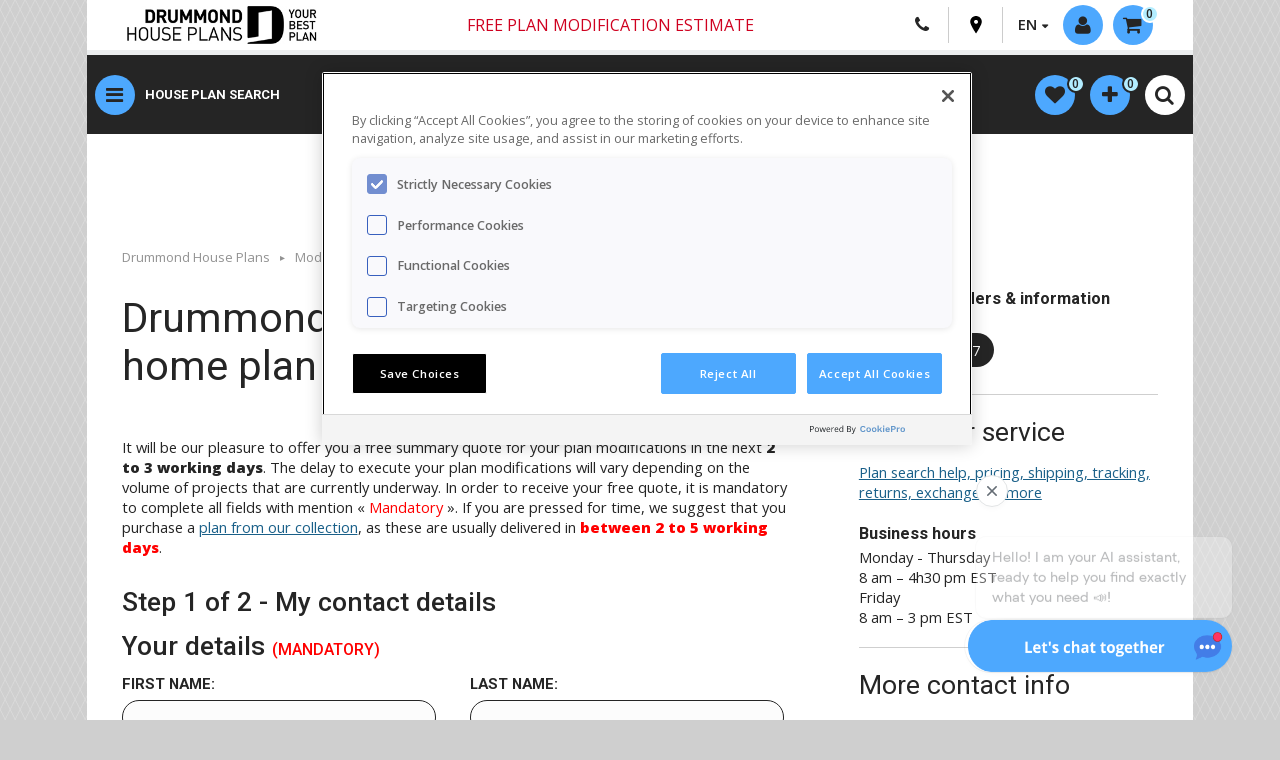

--- FILE ---
content_type: text/html; charset=UTF-8
request_url: https://drummondhouseplans.com/plan-modification-request-form/1001612
body_size: 15631
content:
<!DOCTYPE html>
<html lang="en" prefix="og: http://ogp.me/ns#">
<head>
    <script src="https://www.google.com/recaptcha/api.js?render=6LeK_dYZAAAAAOt8kAkMxMeTkX2I41t6RnU5NJ6f"></script>
    <meta http-equiv="Content-Type" content="text/html; charset=utf-8">
    <meta name="viewport" content="width=device-width, initial-scale=1">
    <meta name="description" content="Enter all requested changes and get your modification estimate within approx. 2 to 5 business days.">
                <meta name="robots" content="noindex, follow">
        <link rel="canonical" href="https://drummondhouseplans.com/plan-modification-request-form" />
        <link rel="alternate" href="https://drummondhouseplans.com/plan-modification-request-form" hreflang="en" />
        <link rel="alternate" href=" https://dessinsdrummond.com/formulaire-modification-en-ligne/1001612 " hreflang="fr" />
    <link rel="stylesheet" href="https://use.fontawesome.com/releases/v6.1.2/css/all.css">
    <title>Plan modification form for house plan  3827</title>

    <link rel="stylesheet" href="/build/321.dcd59e30.css"><link rel="stylesheet" href="/build/app.b4f06830.css">
        <link rel="stylesheet" href="/build/dropzone-en.8b9597e5.css">

    <link href="https://fonts.googleapis.com/css?family=Open+Sans:400,600,800|Roboto:200,400,500,700" rel="stylesheet">
    <link href="https://fonts.googleapis.com/css2?family=Montserrat:ital,wght@0,100..900;1,100..900&display=swap" rel="stylesheet">
    <link rel="icon" type="image/x-icon" href="/build/images/favicon.ico" />
        <script type="application/ld+json">
{
   "@context": "https://schema.org",
    "@type": "WebPage",
    "url": "https://drummondhouseplans.com/plan-modification-request-form/1001612",
    "name": "Plan modification form for house plan  3827",
    "description": "Enter all requested changes and get your modification estimate within approx. 2 to 5 business days.",
        "breadcrumb": "Modification form > Plan 3827",

    "publisher": {
        "@type": "Organization",
        "name": "Drummond House Plans"
    }
}
</script>                <meta property="og:url" content="https://drummondhouseplans.com/plan-modification-request-form/1001612">
        <meta property="og:type" content="website">
        <meta property="og:title" content="Modification request for the plan 3827.">
        <meta property="og:image" content="https://drummondhouseplans.com/storage/_entemp_/plan-2-floors-home-plans-3827-color-version-3-front-845px-212e9bba.jpg">
                         <meta property="fb:app_id" content="129349009725">
        
                            <script src="https://cdn.cookielaw.org/scripttemplates/otSDKStub.js"  type="text/javascript" charset="UTF-8" data-domain-script="8123901b-dff0-454b-ae00-97c6582a6167" ></script>
        <script type="text/javascript">
            function OptanonWrapper() { }
        </script>
        
                <script type="text/javascript">
            (function(c,l,a,r,i,t,y){
                c[a]=c[a]||function(){(c[a].q=c[a].q||[]).push(arguments)};
                t=l.createElement(r);t.async=1;t.src=https://www.clarity.ms/tag/+i;
                y=l.getElementsByTagName(r)[0];y.parentNode.insertBefore(t,y);
            })(window, document, "clarity", "script", "oknfpdls4u");
        </script>

        <!-- Data Layer -->
        <script>
            window.dataLayer = window.dataLayer || [];
            dataLayer = [{
                language: 'en',
                statusconnexion: 'annonyme',
                                                                                                }];
        </script>

        <!-- Google Tag Manager -->
        <script>(function(w,d,s,l,i){w[l]=w[l]||[];w[l].push({'gtm.start':
                    new Date().getTime(),event:'gtm.js'});var f=d.getElementsByTagName(s)[0],
                j=d.createElement(s),dl=l!='dataLayer'?'&l='+l:'';j.async=true;j.src=
                'https://www.googletagmanager.com/gtm.js?id='+i+dl;f.parentNode.insertBefore(j,f);
            })(window,document,'script','dataLayer','GTM-5TGSPJP');
            window.googletag = window.googletag || {cmd: []};
            googletag.cmd.push(function() {
                googletag.pubads().enableLazyLoad({
                    // Fetch slots within 5 viewports.
                    fetchMarginPercent: 500,
                    // Render slots within 2 viewports.
                    renderMarginPercent: 200,
                    // Double the above values on mobile, where viewports are smaller
                    // and users tend to scroll faster.
                    mobileScaling: 2.0
                });

                // This listener will be called when an impression becomes viewable.
                googletag.pubads().addEventListener('impressionViewable', function(event) {
                    var slot = event.slot;
                    var elem = document.getElementById(slot.getSlotElementId());

                    while (elem.parentElement !== null && elem.parentElement !== undefined) {
                        elem = elem.parentElement;
                        if (elem.id === 'make-me-sticky-header') {
                            elem.classList.add('make-me-sticky-header');
                            // add second sticky.
                            var elemSticky = document.getElementById("make-me-sticky");
                            if (elemSticky) {
                                if($(window).width() > 767) {
                                    var top = elem.offsetHeight + 96;
                                    $("#make-me-sticky").css({ top: top + 'px' });
                                }
                                elemSticky.classList.add('make-me-sticky');
                            }
                            break;
                        } else if (elem.id === 'make-me-sticky-banner') {
                            elem.classList.add('make-me-sticky-banner');
                            break;
                        }
                    }

                    setTimeout(function() {
                        if (elem.id === 'make-me-sticky-header') {
                            elem.classList.remove('make-me-sticky-header');
                            var elemSticky = document.getElementById("make-me-sticky");
                            if (elemSticky) {
                                elemSticky.classList.remove('make-me-sticky');
                            }
                        } else if (elem.id === 'make-me-sticky-banner') {
                            elem.classList.remove('make-me-sticky-banner');
                        }
                    }, 2750);
                });
            });
        </script>
        <!-- End Google Tag Manager -->
    
    <!-- Chat Bot -->
            <script type="text/javascript">
            var DOCUMENT_ID = 'asst_5BN1aoYoRKWZ6OXCoiUFhv5S'
            var VF_ID = '66b28b02a29d539481615909'
        </script>
        <script async src="https://storage.googleapis.com/capture-cdn/onsite-js/webchat_setup.js"></script>
    
    <!-- Google DFP -->
    

    <!-- Rumble script -->
    <script type="text/javascript" src="/build/rumble/rumble.js"></script>

</head>

<body id="" class="t-home-2020 t-theme-2020">
    <!-- Google Tag Manager (noscript) -->
    <noscript>
        <iframe src="https://www.googletagmanager.com/ns.html?id=GTM-5TGSPJP" height="0" width="0" style="display:none;visibility:hidden"></iframe>
    </noscript>
    <!-- End Google Tag Manager (noscript) -->


<div id="hautpage"></div>
<div id="main-content">
    <header class="c-header">
        <div class="container">
            <div class="c-header-inner">
                <div class="c-header__top">
                    <a href="/" class="c-logo__link hide-on-small"><img class="c-logo" src="/build/images/DHP_logo_web.jpg" alt=""></a>
                    <a href="/" class="c-logo__link view-on-mobile"><img class="c-logo" src="/build/images/DHP_logo_web_mobile.jpg" alt=""></a>
                    <nav class="c-top-nav" role="navigation">
                        <div class="container-tooltip c-header-free-shipping hide-on-small">
                            <a class="free-ship" href="/plan-modification-request-form">
                                <i>Free plan modification estimate</i>
                            </a>
                        </div>
                        <!-- Free shipping mobile - Start -->
                        <div class="container-tooltip c-header-free-shipping hide-on-small">
                            <a class="free-ship" href="/plan-modification-request-form" >
                                <i>Free plan modification estimate</i>
                            </a>
                        </div>
                        <!-- Free shipping mobile - End -->
                        <div class="meta-links c-meta-links">
                            <div class="c-meta-links-list">
                                <a class="view-on-mobile c-meta-links-list__item o-btn-tel" href="tel:18005675267">
                                    <i class="fa fa-phone"></i>
                                </a>
                                <a class="hide-on-medium c-meta-links-list__item o-btn-tel" href="/contact-us">
                                    <i class="fa fa-phone"></i>
                                </a>
                                <a class="o-btn-pin c-meta-links-list__item" href="/our-regional-offices">
                                    <svg version="1.1" id="Layer_1" xmlns="http://www.w3.org/2000/svg" xmlns:xlink="http://www.w3.org/1999/xlink" x="0px" y="0px"
                                         viewBox="0 0 365 560" enable-background="new 0 0 365 560" xml:space="preserve">
										 <path fill="#000000" d="M182.9,551.7c0,0.1,0.2,0.3,0.2,0.3S358.3,283,358.3,194.6c0-130.1-88.8-186.7-175.4-186.9
		 									C96.3,7.9,7.5,64.5,7.5,194.6c0,88.4,175.3,357.4,175.3,357.4S182.9,551.7,182.9,551.7z M122.2,187.2c0-33.6,27.2-60.8,60.8-60.8
		 									c33.6,0,60.8,27.2,60.8,60.8S216.5,248,182.9,248C149.4,248,122.2,220.8,122.2,187.2z"/>
									</svg>
                                </a>
                                <div class="langages c-meta-links-list__item">
                                    <span class="fl arrow-down">EN</span>
                                    <ul class="langages-select">
                                        <li><a href=" https://dessinsdrummond.com/formulaire-modification-en-ligne/1001612 ">FR</a></li>
                                    </ul>
                                </div>
                            </div>
                            <div class="c-mobile-login logged-out drop-menu-activator">
                                                                    <a class=" ghost-circle c-mobile-login__button activate-lightbox" modal="login-widget" href="#">
                                        <i class="fa fa-user" aria-hidden="true"></i>
                                        <span class="hide-on-small not-logged-label">Login / Registration</span>
                                    </a>
                                                            </div>
                                <div class="c-cart-button">
        <div id="profile-kart" class="drop-menu-activator">
            <a class="fl ghost-circle arrow-down" href="/cart">
                <i class="fa fa-shopping-cart" aria-hidden="true"></i><span class="hide-on-small">0</span>
            </a>
            <div class="drop-menu">
                <ul class="products-list">
                                    </ul>
                <a class="more-link vignette-titre" href="/cart">Show my cart</a>
                <span class="more-link disp-inlblk">No plan in your cart</span>
            </div>
        </div>
    </div>

                        </div>
                    </nav>
                </div>
                <div class="c-header__bottom">

                    <!-- New button menu - Start -->
                    <button class="ghost-circle js-show-nav o-button-reset">
                        <i id="menuButton" class="fa fa-bars ghost-circle" aria-hidden="true"></i>
                    </button>
                    <!-- New button menu - End -->
                    <!-- Free shipping mobile - Start -->
                    <div class="container-tooltip c-header-free-shipping view-on-mobile">
                        <a class="free-ship" href="#" >
                            Free shipping
                        </a>
                        <span class="tooltip tooltip-livraison livraison-gratuite-en">
                        <p>There are no shipping fees if you buy one of our 2 plan packages "PDF file format" or "5 sets of blueprints + PDF". Shipping charges may apply if you buy additional sets of blueprints.</p>
                        </span>
                    </div>
                    <!-- Free shipping mobile - End -->
                    <!-- New nav menu - Start -->
                    <nav class="c-nav-main">
                        <ul class="c-nav-main-list">
                            <li class="c-nav-main-list__item">
                                <a href="/search-house-plan" class="c-nav-main-list__link">House plan search</a>
                            </li>
                            <li class="c-nav-main-list__item">
                                <a href="/house-plan-collections" class="c-nav-main-list__link">Collections</a>
                            </li>
                            <li class="c-nav-main-list__item">
                                <a href="/collection-en/new-house-plan" class="c-nav-main-list__link">New plans</a>
                            </li>
                            <li class="c-nav-main-list__item">
                                <a href="/home-cottage-cabin-garage-photos" class="c-nav-main-list__link">Photo gallery</a>
                            </li>
                            <li class="c-nav-main-list__item">
                                <a href="/house-plan-modification-services" class="c-nav-main-list__link">Modifications</a>
                            </li>
                        </ul>
                    </nav>
                    <nav class="c-mobile-links-ipad">
                        <ul class="c-mobile-quick-links">
                            <li class="c-mobile-quick-links__item"><a class="c-mobile-quick-links__link" href="/search-house-plan">HOUSE PLANS</a></li>
                            <li class="c-mobile-quick-links__item"><a class="c-mobile-quick-links__link" href="/house-plan-collections">COLLECTIONS</a></li>
                            <li class="c-mobile-quick-links__item"><a class="c-mobile-quick-links__link" href="/collection-en/new-house-plan">NEW PLANS</a></li>
                            <li class="c-mobile-quick-links__item"><a class="c-mobile-quick-links__link" href="/home-cottage-cabin-garage-photos">PHOTOS</a></li>
                            <li class="c-mobile-quick-links__item"><a class="c-mobile-quick-links__link" href="/house-plan-modification-services">MODIFICATIONS</a></li>
                        </ul>
                    </nav>
                    <!-- New nav menu - Start -->
                    <nav id="meta-nav" role="navigation" class="fr">
                        <div id="search" class="search-container clearfix">
                            <a href="#" class="open-mobile-nav-search close-sub-menu view-on-mobile" menu="meta-nav">Drummond House Plans</a>
                                        <ul id="popular-links" class="ui-menu ui-widget ui-widget-content ui-autocomplete">
        <li class="ui-menu-item"><a href="/search-house-plan"><span class="upp-case">Advanced plan search</span></a></li>
        <li class="ui-menu-item"><a href="/house-plan-collections"><span class="upp-case">Collections</span></a></li>
        <li class="ui-menu-spacer"></li>
        <li class="ui-menu-item"><a href="/collection-en/new-house-plan">New house plans</a></li>
        <li class="ui-menu-item"><a href="/collection-en/recently-sold-house-plans">Recently sold</a></li>
        <li class="ui-menu-item"><a href="/collection-en/100-most-popular-house-plans">100 Best-sellers</a></li>
        <li class="ui-menu-item"><a href="/home-cottage-cabin-garage-photos">Photo Gallery</a></li>
        <li class="ui-menu-spacer"></li>
        <li class="ui-menu-item"><a href="/collection-en/scandinavian-house-plan-collection">Scandinavian</a></li>
        <li class="ui-menu-item"><a href="/collection-en/farmhouse-designs">Modern Farmhouse</a></li>
        <li class="ui-menu-item"><a href="/collection-en/contemporary-house-cottage-plan-collection">Contemporary</a></li>
        <li class="ui-menu-item"><a href="/collection-en/modern-house-cottage-plan-collection">Modern style</a></li>
        <li class="ui-menu-item"><a href="/collection-en/ranch-house-plans">Ranch style</a></li>
        <li class="ui-menu-spacer"></li>
        <li class="ui-menu-item"><a href="/collection-en/cottage-vacation-house-plan-collection">Cabins, chalets, waterfront</a></li>
        <li class="ui-menu-item"><a href="/collection-en/tiny-house-tiny-cabin-plans">Tiny houses & cabins</a></li>
        <li class="ui-menu-item"><a href="/collections-en/multi-family-house-plan-collections">Duplex & multi-family</a></li>
        <li class="ui-menu-spacer"></li>
        <li class="ui-menu-item"><a href="/collections-en/garage-plan-collections">Garage plans</a></li>
        <li class="ui-menu-item"><a href="/collections-en/pool-house-plan">Pool cabana plans</a></li>
        <li class="ui-menu-spacer"></li>
        <li class="ui-menu-item"><a href="/plan-modification-request-form"><span class="upp-case">Plan modifications - free estimate</span></a></li>
    </ul>
    
                        </div>
                    </nav>
                    <!--  profile-nav - Start -->
                    <nav id="profile-nav" class="fr homePage2021" role="navigation">
                        <ul>
                            <li id="profile-wishlist" class="drop-menu-activator">
                                    <li id="profile-wishlist" class="drop-menu-activator">
        <a class="fl ghost-circle" href="/my-favorite-house-plans">
            <i class="fa fa-heart" aria-hidden="true"></i><span class="hide-on-small"><span id="heart-number">0</span></span>
        </a>
        <div class="drop-menu">
            <ul class="products-list" id="favorites-list">
                            </ul>
            <a id="link-favorites" class="more-link vignette-titre" href="/my-favorite-house-plans">Show all</a>
            <span id="no-favorites" class="more-link disp-inlblk">No plan in your favorites</span>
        </div>
    </li>

                            </li>

                            <li id="profile-comparator" class="drop-menu-activator">
                                    <li id="profile-comparator" class="drop-menu-activator">
        <a class="fl ghost-circle" href="/compare-house-plans">
            <i class="fa fa-plus" aria-hidden="true"></i><span class="hide-on-small"><span id="comparator-number">0</span></span>
        </a>
        <div class="drop-menu">
            <ul class="products-list" id="compare-list">
                            </ul>
            <a id="link-compare" class="more-link vignette-titre" href="/compare-house-plans">Show the comparator</a>
            <span id="no-compare" class="more-link disp-inlblk">No plan in your comparator</span>
        </div>
    </li>

                            </li>
                            <li>
                                           <form name="search_global" method="get" action="/global-search" class="c-header-search" id="search_gobal">
       <table class="input-with-submit clr-both">
           <tr>
               <td>
                   <input type="text" id="search_global_global" name="search_global[global]" required="required" placeholder="Quick menu | Plan #" />
                </td>
                <td class="search-button-invite">
                    <i class="fa fa-search" aria-hidden="true"></i>
                    <button type="submit" id="search_global_save" name="search_global[save]">.</button>
                </td>
            </tr>
       </table>
       </form>
        
                            </li>
                            <li class="view-on-mobile">
                                <div class="c-search-toggle__wrap">
                                    <button class="c-mobile-search-toggle ghost-circle open-mobile-nav-search" menu="quick-search">
                                        <i class="fa fa-sliders" aria-hidden="true"></i>
                                    </button>
                                </div>
                            </li>
                            <li>
                                <div class="c-search-toggle__wrap">
                                    <button class="c-mobile-search-toggle ghost-circle js-mobile-search-toggle">
                                        <i class="fa fa-search -idle" aria-hidden="true"></i>
                                        <i class="fa fa-close -active" aria-hidden="true"></i>
                                    </button>
                                </div>
                            </li>
                        </ul>
                    </nav>
                    <!-- profile-nav - End -->
                </div>
            </div>
            <div id="search-nav-advanced-search" class="view-on-mobile">
                <a class="open-mobile-nav" menu="quick-search" href="#">
                    <i class="fa fa-search" aria-hidden="true"></i>Advanced Search
                </a>
            </div>
            <!-- untouch subnav - Start -->
            <nav id="main-nav-en" role="navigation" class="">
                <div class="nav-container">
                    <a id="close-main-nav" href="#" class="close-sub-menu view-on-medium">Drummond House Plans</a>
                    <ul class="main-list">
                        <li class="active-default menu-item menu-item-parent">
                            <a href="#" class="activator width-33pc">
                                <span>Find your house plan</span>
                            </a>
                            <div class="sub-menu width-66pc  border-left">
    <a href="#" class="close-sub-menu view-on-medium">Find your house plan</a>
    <div class="width-50pc fl border-right first-section">
        <div class="pad-l-r-half">
            <a href="/search-house-plan" class="button call-to-action mar-top upp-case">Advanced plan search</a>
            <span class="menu-title">Top House Plan Collections</span>
            <ul>
                <li><a href="/collection-en/new-house-plan">New Plans - Latest Trends</a></li>
                <li><a href="/collection-en/recently-sold-house-plans">Recently sold</a></li>
                <li><a href="/collection-en/100-most-popular-house-plans">Best Sellers</a></li>
                <li><a href="/collection-en/farmhouse-designs">Modern Farmhouses</a></li>
                <li><a href="/collection-en/scandinavian-house-plans">Scandinavian style homes</a></li>
                <li><a href="/collection-en/contemporary-designs">Contemporary designs</a></li>
                <li><a href="/collection-en/ranch-house-plans">Ranch style homes</a></li>
                <li><a href="/collection-en/low-budget-contemporary-house-plans">Small Modern Homes</a></li>
                <li><a href="/collection-en/cottage-vacation-house-plan-collection">Cottages, Vacation Homes & Cabins</a></li>
                <li><a href="/collection-en/detached-garage-plans">Garage plans</a></li>
                <li><a href="/collection-en/multi-family-house-plans">Multi-family homes</a></li>
                <li><a href="/collection-en/4-bedroom-3-bathroom-house-plans">4 Beds / 2+ Baths Homes</a></li>
                <li><a href="/collection-en/3-bedroom-2-bathroom-house-plans">3 Beds / 2+ Baths Homes</a></li>
                <li><a href="/house-plan-collections" class="upp-case">See all collections</a></li>
            </ul>
        </div>
    </div>
    <div class="width-50pc fl">
        <img alt="" class="responsive hide-on-small" src="/build/images/en-menu-1.jpg" />
        <div class="mar-top pad-l-r-half">
            <a href="/home-cottage-cabin-garage-photos" class="button fl">Home photo gallery</a>
            <a href="/house-plan-modification-services" class="button fl">Need plan modifications</a>
            <a href="/customer-care" class="button fl">Customer care</a>
        </div>
    </div>
</div>                        </li>
                        <li class="menu-item menu-item-parent">
                            <a href="#" class="activator width-33pc">
                                <span>Collaborations</span>
                            </a>
                            <div class="sub-menu width-66pc  border-left">
     <a href="#" class="close-sub-menu view-on-medium">Collaborations</a>
     <div class="width-33pc resizing-width-collaborations fl first-section">
        <div class="collaborations-div-en">
            <a href="/collection-en/collaborations-en-maibec-x-drummond-house-plans"><img alt="Collaborations Maibec" class="responsive collaborations-image-size" src="/build/images/collaborations/en/collection-maibec-anglais.jpg" /></a>
        </div>
    </div>
    <div class="width-33pc resizing-width-collaborations fl">
        <div class="collaborations-div-en">
            <a href="/collection-en/collaborations-en-stuv-x-drummond-house-plans"><img alt="Collaborations Stûv" class="responsive collaborations-image-size" src="/build/images/collaborations/en/collection-stuv-anglais.jpg" /></a>
        </div>
    </div>
    <div class="width-33pc resizing-width-collaborations fl">
        <div class="collaborations-div-en">
            <a href="/collection-en/collaborations-en-kornergie-x-drummond-house-plans"><img alt="Collaborations Konergie" class="responsive collaborations-image-size" src="/build/images/collaborations/en/collection-konergie-anglais.jpg" /></a>
        </div>
    </div>
    <div class="width-33pc resizing-width-collaborations fl">
        <div class="collaborations-div-en">
            <a href="/collection-en/collaborations-en-rinox-x-drummond-house-plans"><img alt="Collaborations Rinox" class="responsive collaborations-image-size" src="/build/images/collaborations/en/collection-rinox-anglais.jpg" /></a>
        </div>
    </div>
    <div class="width-33pc resizing-width-collaborations fl">
        <div class="collaborations-div-en">
            <a href="/collection-en/collaborations-en-rona-x-drummond-house-plans"><img alt="Collaborations Rona" class="responsive collaborations-image-size" src="/build/images/collaborations/en/collection-rona-anglais.jpg" /></a>
        </div>
    </div>
    <div class="width-33pc resizing-width-collaborations fl">
        <div class="collaborations-div-en">
            <a href="/collection-en/collaboration-en-jenn-x-drummond-house-plans"><img alt="Collection Jenn X Drummond House Plans" class="responsive collaborations-image-size" src="/build/images/collaborations/en/collection-jenn-anglais.jpg" /></a>
        </div>
    </div>
</div>                        </li>
                        <li class="menu-item menu-item-parent">
                            <a href="#" class="activator width-33pc">
                                <span>Custom design services</span>
                            </a>
                            <div class="sub-menu width-66pc  border-left">
  <a href="#" class="close-sub-menu view-on-medium">Custom design services</a>
  <div class="width-50pc fl border-right first-section">
    <div class="pad-l-r-half">
      <span class="menu-title">Plan modifications</span>
      <ul>
        <li><a href="/house-plan-modification-services">2 Ways to get plan modifications & pricing</a></li>
        <li><a href="/plan-modification-request-form">Get my free online quote</a></li>
      </ul>
      <span class="menu-title">Custom home design, from scratch</span>
      <ul>
        <li><a href="/custom-home-design-services">5 Steps to get a custom plan & pricing</a></li>
      </ul>
      <span class="menu-title">Additional architectural services</span>
      <ul>
        <li><a href="/additional-home-design-services">Materials lists, engineering and more</a></li>
      </ul>
    </div>
  </div>
  <div class="width-50pc fl">
    <img alt="" class="responsive hide-on-small" src="/build/images/menu-contemporaine-sur-mesure.jpg" />
    <div class="mar-top pad-l-r-half">
      <a href="/house-plan-modification-photos" class="button fl">Plan modification photos</a>
      <a href="/custom-home-photos" class="button fl">Home photos - custom homes</a>
    </div>
  </div>
</div>                        </li>
                        <li class="menu-item menu-item-parent">
                            <a href="#" class="activator width-33pc">
                                <span>Home renovation plan</span>
                            </a>
                            <div class="sub-menu width-66pc  border-left">
    <a href="#" class="close-sub-menu view-on-medium">Home renovation plan</a>
    <div class="width-50pc fl border-right first-section">
        <div class="pad-l-r-half">
            <span class="menu-title">Home renovation design</span>
            <ul>
                <li><a href="/home-renovation-design-services">2 Ways to get your renovation plan & pricing</a></li>
                <li><a href="/online-renovation-plan-request-form">Online renovation form</a></li>
                <li><a href="/online-renovation-plan-request-form">Get my free online quote</a></li>
            </ul>
        </div>
    </div>
    <div class="width-50pc fl">
        <img alt="" class="responsive hide-on-small" src="/build/images/menu-en-renovation.jpg" />
        <div class="mar-top pad-l-r-half">
            <a href="/before-after-home-renovation-photos" class="button fl">Home photos - before / after renovation</a>
        </div>
    </div>
</div>                        </li>
                        <li class="menu-item">
                            <a href="/photo-gallery" target="_blank" class="width-33pc">
                                <span>Home photos & videos</span>
                            </a>
                        </li>
                        <li class="menu-item menu-item-parent">
                            <a href="#" class="activator width-33pc">
                                <span>For home builders</span>
                            </a>
                            <div class="sub-menu width-66pc  border-left">
    <a href="#" class="close-sub-menu view-on-medium">For home builders</a>
    <div class="width-50pc fl border-right first-section">
        <div class="pad-l-r-half">
            <span class="menu-title">New home builder program</span>
            <ul>
                <li><a href="/house-plan-builder-program">Builder plan packages, options & discounts</a></li>
                <li><a href="/residential-architectural-services-builders">Additional services for builders</a></li>
            </ul>
            <span class="menu-title">Advertising options</span>
            <ul>
                <li><a href="/digital-media-advertising-opportunities">Digital media advertising</a></li>
                <li><a href="/print-media-advertising-opportunities">Print media advertising</a></li>
                <li><a href="/advertising-center">Advertise your business on our site</a></li>
            </ul>
            <a href="/collection-en/builder-house-plans" class="button call-to-action mar-top upp-case">Builder house plans</a>
        </div>
    </div>
    <div class="width-50pc fl">
        <img alt="" class="responsive hide-on-small" src="/build/images/menu-jessica.jpg" />
        <div class="pad-l-r-half">
            <span class="menu-title">Jessica Langlois</span>
            <ul>
                <li>Builder & Advertising Sales Rep.</li>
                <li>Phone: 1-800-567-5267 EXT: 108</li>
                <li><a href="/cdn-cgi/l/email-protection#e18b8d808f868d8e8892a18593948c8c8e8f85898e949284918d808f92cf828e8c"><span class="__cf_email__" data-cfemail="e58f89848b82898a8c96a581979088888a8b818d8a9096809589848b96cb868a88">[email&#160;protected]</span></a></li>
            </ul>
            <a href="/builder-advertising-sales-contact" class="button fl">Contact our representative</a>
        </div>
    </div>
</div>                        </li>
                    </ul>
                    <ul class="secondary-list">
                        <li class="menu-item menu-item-parent">
                            <a href="#" class="activator width-33pc">
                                <span>House plan information</span>
                            </a>
                            <div class="sub-menu width-66pc  border-left">
    <a href="#" class="close-sub-menu view-on-medium">Information sur nos plans</a>
    <div class="width-50pc fl border-right first-section">
        <div class="pad-l-r-half">
            <span class="menu-title">House plan packages & options</span>
            <ul>
                <li><a href="/house-plan-packages-blueprint-options">Blueprints, PDF & plan options</a></li>
                <li><a href="/house-plan-with-materials-lists">Building material list</a></li>
                <li><a href="/additional-home-design-services">Packages, engineering, BCIN, etc.</a></li>
            </ul>
            <h4>Technical info</h4>
            <ul>
                <li><a href="/technical-information-about-house-plans">Construction stds., green homes, permits, etc.</a></li>
            </ul>
            <a href="/search-house-plan" class="button call-to-action mar-top">Find your house plan</a>
        </div>
    </div>
    <div class="width-50pc fl">
        <img alt="" class="responsive hide-on-small" src="/build/images/menu-1.jpg" />
        <div class="mar-top pad-l-r-half">
            <a href="/customer-care" class="button fl">Customer care</a>
            <a href="/contact-us" class="button fl">Contact us</a>
            <a href="/house-plan-modification-services" class="button fl">Need plan modifications</a>
        </div>
    </div>
</div>                        </li>
                        <li class="menu-item menu-item-parent">
                            <a href="#" class="activator width-33pc">
                                <span>About Drummond House Plans</span>
                            </a>
                            <div class="sub-menu width-66pc  border-left">
    <a href="#" class="close-sub-menu view-on-medium">About Drummond House Plans</a>
    <div class="width-50pc fl border-right first-section">
        <div class="pad-l-r-half">
            <span class="menu-title">Our story</span>
            <ul>
                <li><a href="/our-success-story">130,000 house plan sold since 1973...</a></li>
            </ul>
            <span class="menu-title">Business opportunities</span>
            <ul>
                <li><a href="/territories-available">Regional offices: available territories</a></li>
                <li><a href="/license-to-modify-redraw-house-plans">License for design professionnals</a></li>
                <li><a href="/job-opportunities">Job opportunities</a></li>
            </ul>
        </div>
    </div>
    <div class="width-50pc fl">
        <img alt="" class="responsive hide-on-small" src="/build/images/menu-a-propos.jpg" />
        <div class="pad-l-r-half">
            <span class="menu-title">Follow us</span>
            <ul>
                <li><a href="/social-medias">Blog, social media, newslettter</a></li>
            </ul>
            <a href="/customer-care" class="button fl">Customer care</a>
            <a href="/contact-us" class="button fl">Contact us</a>
            <a href="/our-regional-offices" class="button fl">Our 31 sales offices</a>
        </div>
    </div>
</div>                        </li>
                        <li class="menu-item">
                            <a href="http://blog.drummondhouseplans.com" target="_blank" class="width-33pc">
                                <span>Blog</span>
                            </a>
                        </li>
                        <li class="menu-item">
                            <a href="/our-regional-offices" class="width-33pc" target="_blank">
                                <span>Our 31 sales offices</span>
                            </a>
                        </li>
                    </ul>
                    <div class="close-menu-en"> </div>
                </div>
            </nav>
            <!-- untouch subnav - End -->
        </div>
        <div id="sticky-dummy" class="hide-on-medium"></div>
    </header>

    <div id="make-me-sticky-header" class="container">
        <div class="o-header-pub__wrap">
            <ul class="pub-banners">
                <li class="banner-728-90">
                                    </li>
            </ul>
        </div>
    </div>

    <div class="container">
        <div class="c-mobile-quick-links__wrap">
            <ul class="c-mobile-quick-links">
                <li class="c-mobile-quick-links__item"><a class="c-mobile-quick-links__link" href="/search-house-plan">HOUSE PLANS</a></li>
                <li class="c-mobile-quick-links__item"><a class="c-mobile-quick-links__link" href="/house-plan-collections">COLLECTIONS</a></li>
                <li class="c-mobile-quick-links__item"><a class="c-mobile-quick-links__link" href="/collection-en/new-house-plan">NEW PLANS</a></li>
                <li class="c-mobile-quick-links__item"><a class="c-mobile-quick-links__link" href="/home-cottage-cabin-garage-photos">PHOTOS</a></li>
                <li class="c-mobile-quick-links__item"><a class="c-mobile-quick-links__link" href="/house-plan-modification-services">MODIFICATIONS</a></li>
            </ul>
        </div>
    </div>

    <section class="o-section-slider-fold">
        <div class="container">
            <div class="c-slider-fold__wrap">
                <div class="c-slider-fold-sidebar -mobile-collapse">
                    <div class="c-slider-fold-sidebar__button__wrap">
                        <button class=" js-slider-fold-sidebar__button c-slider-fold-sidebar__button">Plan search</button>
                    </div>
                    <!-- Search sidebar - Start -->
                                            <form name="search_plan" method="get" action="/search-house-plan" id="quick-search">
<a href="#" class="open-mobile-nav close-sub-menu view-on-mobile" menu="quick-search">Drummond House Plans</a>
<div class="c-fold-search">
    <p class="c-fold-search__title">
        Research
    </p>
    <div class="o-form__item">
        <div class="o-select__wrap">
            <select id="searh_plan_types_nav" name="search_plan[types]" class="o-select"><option value="">All plan types</option><option value="1000001">House</option><option value="1000024">Cottage, chalet, cabin</option><option value="1000005">Semi-detached and multi family</option><option value="1000002">Detached garage</option><option value="1000030">Pool house and cabana</option><option value="1000004">Storage Shed</option><option value="1000003">Playhouse</option></select>
        </div>
    </div>
        <div class="o-form__item">
        <div class="o-range-slider">
            <label class="o-range-slider__label" for="">Number of floor (s)</label>
            <div class="overflow-hidden filter-container">
    <p>
        <input type="checkbox" id="search_plan_formats_1000001" name="search_plan[formats][]" value="1000001" />
        <label for="search_plan_formats_1000001">1 floor house plans</label>
    </p>
    <p>
        <input type="checkbox" id="search_plan_formats_1000003" name="search_plan[formats][]" value="1000003" />
        <label for="search_plan_formats_1000003">2+ floors home plans</label>
    </p>
    <p>
        <input type="checkbox" id="search_plan_formats_1000004" name="search_plan[formats][]" value="1000004" />
        <label for="search_plan_formats_1000004">Split-levels</label>
    </p>
</div>        </div>
    </div>
        <div class="o-form__item">
        <div class="o-range-slider" id="q-search-rooms">
            <label class="o-range-slider__label" for="">Number of rooms</label>
                <div class="pad-left-mobile" id="slider-snap-home"></div>
            <ul class="inline-ul-li filter-values pad-left-mobile">
                <li>0</li><li>1</li><li>2</li><li>3</li><li>4</li><li>5</li><li>6+</li>
            </ul>
        </div>
    </div>
    <div class="o-form__item">
        <div class="o-range-slider" id="q-search-bathrooms">
            <label class="o-range-slider__label" for="">Number of bathrooms</label>
            <div class="pad-left-mobile" id="slider-snap-quick-bathroom-home"></div>
            <ul class="inline-ul-li filter-values pad-left-mobile">
                <li>0</li><li>1</li><li>1.5</li><li>2</li><li>2.5</li><li>3</li><li>3.5</li><li>4+</li>
            </ul>
        </div>
    </div>
    <div class="o-form__item mar-top-new-header">
        <button type="submit" id="search_plan_save_nav" name="search_plan[save]" class="n-button -blue">Search</button>
    </div>
    <div class="o-form__item">
        <a href="/search-house-plan" class="c-advance-search">Advanced search</a>
    </div>
</div>
        

    <input type="hidden" id="search_plan_bedroomsMin_nav" name="search_plan[bedroomsMin]" value="0" />
<input type="hidden" id="search_plan_bedroomsMax_nav" name="search_plan[bedroomsMax]" value="6" />
<input type="hidden" id="search_plan_bathroomsMin_nav" name="search_plan[bathroomsMin]" value="0" />
<input type="hidden" id="search_plan_bathroomsMax_nav" name="search_plan[bathroomsMax]" value="4" />
<input type="hidden" id="search_plan_global_nav" name="search_plan[global]" />
</form>

                                        <!-- Search sidebar - End -->
                </div>
                <div class="c-slider-fold__inner">
                    <div class="c-slider-single-plan__wrap">

                        <div class="c-slider-single-plan js-slider-single-plan-home">
                                                    </div>

                        <div class="c-slider-single-plan-nav__wrap">
                            <div class='c-slider-single-plan-nav js-slider-single-plan-nav-home'>
                                                            </div>
                        </div>
                    </div>
                </div>
            </div>
        </div>
    </section>

    <div class="container space-for-quick-search">        
    <main id="nous-joindre">
        <div class="row">
                        <div class="col-sm-3 col-md-2" id="purchase-content">
                  <div class="c-breadcrumb ">
    <div class="c-breadcrumb__item">
      <a class="c-breadcrumb__link" href="/">
        Drummond House Plans
      </a>
    </div>
                  <div class="c-breadcrumb__item">
          <a class="c-breadcrumb__link" href="/plan-modification-request-form">
            Modification form
          </a>
        </div>
                        <div class="c-breadcrumb__item">
          <a class="c-breadcrumb__link" href="/plan-modification-request-form/1001612">
            Plan 3827
          </a>
        </div>
            </div>
                <h1>Drummond House Plans' free online home plan modification form</h1>
                                            
<form name="plan_modification_first_step" method="post" action="/plan-modification-request-form-with-plan-second-step/1001612" id="form2" class="contactForm active" autocomplete="off">
<section class="pad-top pad-bottom">
    <div class="coordonnees">
                        <p>It will be our pleasure to offer you a free summary quote for your plan modifications in the next <span class="bold">2 to 3 working days</span>. The delay to execute your plan modifications will vary depending on the volume of projects that are currently underway. In order to receive your free quote, it is mandatory to complete all fields with mention « <span class="text_delais">Mandatory</span> ». If you are pressed for time, we suggest that you purchase a <a href="/search-house-plan">plan from our collection</a>, as these are usually delivered in <span class="bold text_delais">between 2 to 5 working days</span>.</p>
        <h3>Step 1 of 2 - My contact details</h3>
        <h3>Your details <span style="color:red; font-size: medium">(MANDATORY)</span></h3>
        <div class="width-50pc fl pad-right">
            <label class="upp-case bold required" for="plan_modification_first_step_trFirstName">First name:</label>
            <input type="text" id="plan_modification_first_step_trFirstName" name="plan_modification_first_step[trFirstName]" required="required" maxlength="50"  />
        </div>

        <div class="width-50pc fl pad-left">
            <label class="upp-case bold required" for="plan_modification_first_step_trLastName">Last name:</label>
            <input type="text" id="plan_modification_first_step_trLastName" name="plan_modification_first_step[trLastName]" required="required" maxlength="50"  />
        </div>

        <div class="width-50pc fl pad-right">
            <label class="upp-case bold required" for="plan_modification_first_step_trEmail">E-mail:</label>
            <input type="email" id="plan_modification_first_step_trEmail" name="plan_modification_first_step[trEmail]" required="required" maxlength="50"  />
        </div>

        <div class="width-50pc fl pad-left">
            <label class="upp-case bold required" for="plan_modification_first_step_trPhone">Phone (day):</label>
            <input type="text" id="plan_modification_first_step_trPhone" name="plan_modification_first_step[trPhone]" required="required" data-inputmask="&quot;mask&quot;: &quot;1 (999) 999-9999&quot;" data-mask="" />
        </div>

        <div class="width-50pc fl pad-right">
            <label class="upp-case bold required" for="plan_modification_first_step_trCellphone">Cellphone:</label>
            <input type="text" id="plan_modification_first_step_trCellphone" name="plan_modification_first_step[trCellphone]" required="required" data-inputmask="&quot;mask&quot;: &quot;1 (999) 999-9999&quot;" data-mask="" />
        </div>

        <div class="width-50pc fl pad-left">
            <label class="upp-case bold required" for="plan_modification_first_step_trPostalCode">Postal code / Zipcode:</label>
            <input type="text" id="plan_modification_first_step_trPostalCode" name="plan_modification_first_step[trPostalCode]" required="required" maxlength="7" />
        </div>

        <div class="width-50pc fl pad-right">
            <label class="upp-case bold required" for="plan_modification_first_step_trCountry">Country:</label>
            <div class="styled-select">
                <select id="plan_modification_first_step_trCountry" name="plan_modification_first_step[trCountry]" data-bind="plan_modification_first_step_trState" autocomplete="off"><option value="1">Afghanistan</option><option value="2">Albania</option><option value="3">Algeria</option><option value="4">American Samoa</option><option value="5">Andorra</option><option value="6">Angola</option><option value="7">Anguilla</option><option value="8">Antarctica</option><option value="9">Antigua and Barbuda</option><option value="10">Argentina</option><option value="11">Armenia</option><option value="12">Aruba</option><option value="13">Australia</option><option value="14">Austria</option><option value="15">Azerbaijan</option><option value="16">Bahamas</option><option value="17">Bahrain</option><option value="18">Bangladesh</option><option value="19">Barbados</option><option value="20">Belarus</option><option value="21">Belgium</option><option value="22">Belize</option><option value="23">Benin</option><option value="24">Bermuda</option><option value="25">Bhutan</option><option value="26">Bolivia</option><option value="27">Bosnia and Herzegowina</option><option value="28">Botswana</option><option value="29">Bouvet Island</option><option value="30">Brazil</option><option value="31">British Indian Ocean Territory</option><option value="32">Brunei Darussalam</option><option value="33">Bulgaria</option><option value="34">Burkina Faso</option><option value="35">Burundi</option><option value="36">Cambodia</option><option value="37">Cameroon</option><option value="38" selected="selected">Canada</option><option value="39">Cape Verde</option><option value="40">Cayman Islands</option><option value="41">Central African Republic</option><option value="42">Chad</option><option value="43">Chile</option><option value="44">China</option><option value="45">Christmas Island</option><option value="46">Cocos (Keeling) Islands</option><option value="47">Colombia</option><option value="48">Comoros</option><option value="49">Congo</option><option value="50">Cook Islands</option><option value="51">Costa Rica</option><option value="52">Cote D&#039;Ivoire</option><option value="53">Croatia</option><option value="54">Cuba</option><option value="55">Cyprus</option><option value="56">Czech Republic</option><option value="57">Denmark</option><option value="58">Djibouti</option><option value="59">Dominica</option><option value="60">Dominican Republic</option><option value="61">East Timor</option><option value="62">Ecuador</option><option value="63">Egypt</option><option value="64">El Salvador</option><option value="65">Equatorial Guinea</option><option value="66">Eritrea</option><option value="67">Estonia</option><option value="68">Ethiopia</option><option value="69">Falkland Islands (Malvinas)</option><option value="70">Faroe Islands</option><option value="71">Fiji</option><option value="72">Finland</option><option value="73">France</option><option value="74">France, Metropolitan</option><option value="75">French Guiana</option><option value="76">French Polynesia</option><option value="77">French Southern Territories</option><option value="78">Gabon</option><option value="79">Gambia</option><option value="80">Georgia</option><option value="81">Germany</option><option value="82">Ghana</option><option value="83">Gibraltar</option><option value="84">Greece</option><option value="85">Greenland</option><option value="86">Grenada</option><option value="87">Guadeloupe</option><option value="88">Guam</option><option value="89">Guatemala</option><option value="90">Guinea</option><option value="91">Guinea-bissau</option><option value="92">Guyana</option><option value="93">Haiti</option><option value="94">Heard and Mc Donald Islands</option><option value="95">Honduras</option><option value="96">Hong Kong</option><option value="97">Hungary</option><option value="98">Iceland</option><option value="99">India</option><option value="100">Indonesia</option><option value="101">Iran (Islamic Republic of)</option><option value="102">Iraq</option><option value="103">Ireland</option><option value="104">Israel</option><option value="105">Italy</option><option value="106">Jamaica</option><option value="107">Japan</option><option value="108">Jordan</option><option value="109">Kazakhstan</option><option value="110">Kenya</option><option value="111">Kiribati</option><option value="112">Korea, Democratic People&#039;s Republic of</option><option value="113">Korea, Republic of</option><option value="114">Kuwait</option><option value="115">Kyrgyzstan</option><option value="116">Lao People&#039;s Democratic Republic</option><option value="117">Latvia</option><option value="118">Lebanon</option><option value="119">Lesotho</option><option value="120">Liberia</option><option value="121">Libyan Arab Jamahiriya</option><option value="122">Liechtenstein</option><option value="123">Lithuania</option><option value="124">Luxembourg</option><option value="125">Macau</option><option value="126">Macedonia, The Former Yugoslav Republic of</option><option value="127">Madagascar</option><option value="128">Malawi</option><option value="129">Malaysia</option><option value="130">Maldives</option><option value="131">Mali</option><option value="132">Malta</option><option value="133">Marshall Islands</option><option value="134">Martinique</option><option value="135">Mauritania</option><option value="136">Mauritius</option><option value="137">Mayotte</option><option value="138">Mexico</option><option value="139">Micronesia, Federated States of</option><option value="140">Moldova, Republic of</option><option value="141">Monaco</option><option value="142">Mongolia</option><option value="143">Montserrat</option><option value="144">Morocco</option><option value="145">Mozambique</option><option value="146">Myanmar</option><option value="147">Namibia</option><option value="148">Nauru</option><option value="149">Nepal</option><option value="150">Netherlands</option><option value="151">Netherlands Antilles</option><option value="152">New Caledonia</option><option value="153">New Zealand</option><option value="154">Nicaragua</option><option value="155">Niger</option><option value="156">Nigeria</option><option value="157">Niue</option><option value="158">Norfolk Island</option><option value="159">Northern Mariana Islands</option><option value="160">Norway</option><option value="161">Oman</option><option value="162">Pakistan</option><option value="163">Palau</option><option value="164">Panama</option><option value="165">Papua New Guinea</option><option value="166">Paraguay</option><option value="167">Peru</option><option value="168">Philippines</option><option value="169">Pitcairn</option><option value="170">Poland</option><option value="171">Portugal</option><option value="172">Puerto Rico</option><option value="173">Qatar</option><option value="174">Reunion</option><option value="175">Romania</option><option value="176">Russian Federation</option><option value="177">Rwanda</option><option value="178">Saint Kitts and Nevis</option><option value="179">Saint Lucia</option><option value="180">Saint Vincent and the Grenadines</option><option value="181">Samoa</option><option value="182">San Marino</option><option value="183">Sao Tome and Principe</option><option value="184">Saudi Arabia</option><option value="185">Senegal</option><option value="186">Seychelles</option><option value="187">Sierra Leone</option><option value="188">Singapore</option><option value="189">Slovakia (Slovak Republic)</option><option value="190">Slovenia</option><option value="191">Solomon Islands</option><option value="192">Somalia</option><option value="193">South Africa</option><option value="194">South Georgia and the South Sandwich Islands</option><option value="195">Spain</option><option value="196">Sri Lanka</option><option value="197">St. Helena</option><option value="198">St. Pierre and Miquelon</option><option value="199">Sudan</option><option value="200">Suriname</option><option value="201">Svalbard and Jan Mayen Islands</option><option value="202">Swaziland</option><option value="203">Sweden</option><option value="204">Switzerland</option><option value="205">Syrian Arab Republic</option><option value="206">Taiwan</option><option value="207">Tajikistan</option><option value="208">Tanzania, United Republic of</option><option value="209">Thailand</option><option value="210">Togo</option><option value="211">Tokelau</option><option value="212">Tonga</option><option value="213">Trinidad and Tobago</option><option value="214">Tunisia</option><option value="215">Turkey</option><option value="216">Turkmenistan</option><option value="217">Turks and Caicos Islands</option><option value="218">Tuvalu</option><option value="219">Uganda</option><option value="220">Ukraine</option><option value="221">United Arab Emirates</option><option value="222">United Kingdom</option><option value="223">United States</option><option value="224">United States Minor Outlying Islands</option><option value="225">Uruguay</option><option value="226">Uzbekistan</option><option value="227">Vanuatu</option><option value="228">Vatican City State (Holy See)</option><option value="229">Venezuela</option><option value="230">Viet Nam</option><option value="231">Virgin Islands (British)</option><option value="232">Virgin Islands (U.S.)</option><option value="233">Wallis and Futuna Islands</option><option value="234">Western Sahara</option><option value="235">Yemen</option><option value="236">Yugoslavia</option><option value="237">Zaire</option><option value="238">Zambia</option><option value="239">Zimbabwe</option></select>
            </div>
        </div>

        <div class="width-50pc fl pad-left mar-btm">
            <label class="upp-case bold required" for="plan_modification_first_step_trState">Province / State:</label>
            <div class="styled-select">
                <select id="plan_modification_first_step_trState" name="plan_modification_first_step[trState]"><option value="66">Alberta</option><option value="67">British Columbia</option><option value="68">Manitoba</option><option value="69">Newfoundland</option><option value="70">New Brunswick</option><option value="71">Nova Scotia</option><option value="72">Northwest Territories</option><option value="73">Nunavut</option><option value="74">Ontario</option><option value="75">Prince Edward Island</option><option value="76" selected="selected">Quebec</option><option value="77">Saskatchewan</option><option value="78">Yukon Territory</option></select>
            </div>
        </div>

                    <label class="bold upp-case">Plan Information</label>
            <div class="pad-bottom">
                <img class="responsive" title="Color version 3 - Front of house plan 3827" alt="Color version 3 - Front - Luxury Traditional house plan, 4 bedrooms + bonus space, home office, corner fireplace, pantry, 2-car garage - Farrington" src="/storage/_entemp_/plan-2-floors-home-plans-3827-color-version-3-front-845px-212e9bba.jpg" />
                <p class="bold-plan-information">Plan: 3827</p>
            </div>
        
        <div class="width-50pc fl pad-right">
            <div class="clearfix">
                <div><button type="submit" id="plan_modification_first_step_save" name="plan_modification_first_step[save]" class="button call-to-action fr mar-top">Next</button></div>
            </div>
        </div>
    </div>
</section>
<input type="hidden" id="plan_modification_first_step_next_btn_form_modif" name="plan_modification_first_step[next_btn_form_modif]" /><input type="hidden" id="plan_modification_first_step__token" name="plan_modification_first_step[_token]" value="29af6a9d13.6V5OzuNZsibEasm-NPoWVmEuZgdB_MLcJ_c7RSlTYeM.u286uJoj4VWGL6jsWbVaDkxGB10xzrDoYsJzEHBhKpmoajmptmrYQvcL8Q" /></form>            </div>                         <aside class="col-sm-3 col-md-1" itemscope itemtype="https://schema.org/LocalBusiness">
  <div class="border-btm pad-top pad-bottom">
    <h4 class="pad-bottom">House plan orders & information</h4>
    <a itemprop="telephone" class="button" href="tel:18005675267">1-800-567-5267</a>
  </div>
  <div class="border-btm pad-bottom">
    <h3>Customer service</h3>
    <p><a href="/customer-care">Plan search help, pricing, shipping, tracking, returns, exchanges & more</a></p>
    <h4>Business hours</h4>
    <time itemprop="openingHours" datetime="Mo,Th 8:00-16:30">Monday - Thursday<br />8 am – 4h30 pm EST</time><br />
    <time itemprop="openingHours" datetime="Fr 8:00-15:00">Friday<br />8 am – 3 pm EST</time>
  </div>
  <div class="pad-btm">
    <h3>More contact info</h3>
    <p>
      <a href="/builder-advertising-sales-contact">Builder sales dpt.</a><br />
      <a href="/builder-advertising-sales-contact">Advertising sales dpt.</a><br />
      <a href="/our-regional-offices">31 Regional offices</a><br />
      <a href="/talk-to-the-ceo">Talk to our CEO</a>
    </p>
  </div>
  <div class="pad-btm border-btm">
    <h3>See also</h3>
    <p>
      <a href="/search-house-plan">Advanced plan search</a><br />
      <a href="/house-plan-builder-program">Builder program</a><br />
      <a href="/best-price-guarantee">Best price guarantee</a><br />
      <a href="/best-house-plan-guarantee">Best plan commitment</a><br />
      <a href="/social-medias">Follow us</a><br />
      <a href="/our-success-story">About us</a><br />
      <a href="/legal-notices">Legal notices</a>
    </p>
  </div>
  <div class="border-btm pad-bottom">
    <h3 class="pad-top">Head office</h3>
    <p class="no-mar">Drummond House Plans<br />455 St-Joseph Blvd.<br />Drummondville, Quebec<br />Canada, J2C 7B5</p>
  </div>
</aside>        </div>

    </main>

    </div>
    <footer class="c-footer ">
        <div class="container">
            <div class="c-footer__inner">
                <div class="o-row -invert">
                    <div class="o-col -large">
                        <div class="o-row">
                            <div class="o-col w-1/3">
                                <h3><a href="/search-house-plan">Our plans</a></h3>
                                <nav>
                                    <ul>
                                        <li><a href="/search-house-plan">Advanced search</a></li>
                                        <li><a href="/house-plan-collections">Collections</a></li>
                                        <li><a href="/collections-en/collaboration-en">Collaborations</a></li>
                                        <li><a href="/collection-en/new-house-plan">New plans</a></li>
                                        <li><a href="/collection-en/recently-sold-house-plans">Recently sold</a></li>
                                        <li><a href="/collection-en/100-most-popular-house-plans">100 most popular</a></li>
                                        <li><a href="/photo-gallery">Photos & videos</a></li>
                                    </ul>
                                </nav>
                                <div class="view-on-mobile">
                                    <h3><a href="/collections-en/collaboration-en">Collaborations</a></h3>
                                </div>
                                <div class="view-on-mobile">
                                    <h3><a href="/house-plan-collections">Collections</a></h3>
                                </div>
                                <div class="view-on-mobile">
                                    <h3><a href="/plan-modification-request-form">Plan modifications</a></h3>
                                </div>
                                <div class="view-on-mobile">
                                    <h3><a href="/custom-plan-form">Full custom design</a></h3>
                                </div>
                                <div class="view-on-mobile">
                                    <h3><a href="/online-renovation-plan-request-form">Renovation design for existing home</a></h3>
                                </div>
                                <div class="view-on-mobile">
                                    <h3><a href="/contact-us">Online Forms</a></h3>
                                </div>
                                <div class="hide-on-small">
                                    <h3><a href="/contact-us">Online Forms</a></h3>
                                    <nav>
                                        <ul>
                                            <li><a href="/plan-modification-request-form">Plan modifications</a></li>
                                            <li><a href="/custom-plan-form">Full custom design</a></li>
                                            <li><a href="/online-renovation-plan-request-form">Renovation design for existing home</a></li>
                                            <li><a href="/general-question">General information</a></li>
                                            <li><a href="/share-your-home-photos">Send us your photos</a></li>
                                            <li><a href="/talk-to-the-ceo">Talk to our president</a></li>
                                            <li><a href="/apply-for-a-job">Apply for a job</a></li>
                                            <li><a href="/privacy-requests">Privacy requests</a></li>
                                        </ul>
                                    </nav>
                                </div>
                            </div>
                            <div class="o-col w-1/3">
                                <div class="view-on-mobile">
                                    <h3><a href="/customer-care">CUSTOMER SERVICE</a></h3>
                                </div>
                                <div class="hide-on-small">
                                    <h3><a href="/house-plan-modification-services">Our services</a></h3>
                                    <nav>
                                        <ul>
                                            <li><a href="/house-plan-pricing">Plan prices</a></li>
                                            <li><a href="/house-plan-packages-blueprint-options">Plans packages</a></li>
                                            <li><a href="/house-plan-modification-services">Plan modification</a></li>
                                            <li><a href="/custom-home-design-services">Custom house plan</a></li>
                                            <li><a href="/home-renovation-design-services">Renovation plan</a></li>
                                            <li><a href="/additional-home-design-services">Additional services</a></li>
                                            <li><a href="/technical-information-about-house-plans">Information on our plans</a></li>
                                            <li><a href="/house-plan-builder-program">Builders</a></li>
                                            <li><a href="/license-to-modify-redraw-house-plans">License for designers</a></li>
                                            <li><a href="/advertising-center">Advertise your business on our site</a></li>
                                        </ul>
                                    </nav>
                                </div>
                            </div>
                            <div class="o-col w-1/3">
                                <div class="hide-on-small">
                                    <h3><a href="/customer-care">CUSTOMER SERVICE</a></h3>
                                    <nav>
                                        <ul>
                                            <li><a href="/customer-care">Payment, shipping, tracking</a></li>
                                            <li><a href="/customer-care#return-exchange-policy">Return policy</a></li>
                                            <li><a href="/technical-information-about-house-plans">Technical support</a></li>
                                        </ul>
                                    </nav>
                                </div>
                                <h3><a href="/our-success-story">About us</a></h3>
                                <nav>
                                    <ul>
                                        <li><a href="/our-success-story">Our history</a></li>
                                        <li><a href="/our-regional-offices">Our 31 regional branch offices</a></li>
                                        <li><a href="/best-house-plan-guarantee">Best plan commitment</a></li>
                                        <li><a href="/best-price-guarantee">Best price guarantee</a></li>
                                        <li><a href="/digital-media-advertising-opportunities">Media kit</a></li>
                                        <li><a href="/job-opportunities">Employment</a></li>
                                        <li><a href="http://blog.drummondhouseplans.com" target="_blank">Blog</a></li>
                                        <li><a href="/legal-notices">Copyright & legal</a></li>
                                        <li><a href="/site-map">Site map</a></li>
                                        <li><a href="/contact-us">Contact</a></li>
                                    </ul>
                                </nav>
                            </div>
                            <div class="view-on-mobile">
                                <div class="o-col w-1/3">
                                    <h3><a href="/site-map">Plan Site</a></h3>
                                </div>
                            </div>
                        </div>
                    </div>
                    <div class="o-col -small">
                        <a href="/" class="c-footer-logo"><img src="/build/images/logo-footer-en.svg" alt="Drummond House Plans | Your best plan"></a>
                        <div class="txt-align-center">
                            <ul class="social-nav o-social-footer">
                                <li class="o-social-footer__item"><a class=" o-social-footer__link" target="_blank" href="http://www.instagram.com/dessinsdrummond"><i class="fa fa-instagram" aria-hidden="true"></i></a></li>
                                <li class="o-social-footer__item"><a class=" o-social-footer__link" target="_blank" href="https://www.tiktok.com/@drummondhouseplans"><i class="fa fa-tiktok" aria-hidden="true"></i></a></li>
                                <li class="o-social-footer__item"><a class=" o-social-footer__link" target="_blank" href="http://www.pinterest.com/drummondplans"><i class="fa fa-pinterest-p" aria-hidden="true"></i></a></li>
                                <li class="o-social-footer__item"><a class=" o-social-footer__link" target="_blank" href="https://www.facebook.com/drummondhouseplans/"><i class="fa fa-facebook" aria-hidden="true"></i></a></li>
                                <li class="o-social-footer__item"><a class=" o-social-footer__link" target="_blank" href="https://www.youtube.com/channel/UCagV2UKI7VXg8mGO5FmnHDw"><i class="fa fa-youtube" aria-hidden="true"></i></a></li>
                                <li class="o-social-footer__item"><a class=" o-social-footer__link" target="_blank" href="http://www.houzz.com/pro/drummondhouseplans/drummond-house-plans"><i class="fa fa-houzz" aria-hidden="true"></i></a></li>
                            </ul>
                        </div>
                        <h3>31 sales offices in Quebec<br><a href="tel:+18005675267" class="c-footer-tel">1 800 567-5267</a></h3>
                        <div class="c-footer-newsletter__wrap">
                            <h3>newsletter</h3>
                            <a name="newsletter"></a>
                            <div class="c-footer-newsletter">
                                    <div id="newsletter-content">
        <p>Stay on top of the latest trends & receive our offers and promotions!!</p>
        <form name="newsletter" method="post" action="/ajax-newsletter" id="newsletter" class="pad-top">
        <div class="clearfix top-form">
                            <div>
                    
                    <input type="text" id="newsletter_firstName" name="newsletter[firstName]" required="required" maxlength="50" placeholder="Your first name" />
                </div>
                                        <div>
                    
                    <input type="text" id="newsletter_lastName" name="newsletter[lastName]" required="required" maxlength="50" placeholder="Your last name" />
                </div>
                        <div>
                
                <input type="email" id="newsletter_email" name="newsletter[email]" required="required" maxlength="50" placeholder="Your email address" />
            </div>
            <div class="overflow-hidden filter-container pad-bottom">
                <p>
                    <input type="checkbox" id="newsletter_promo" name="newsletter[promo]" value="1" />
                    <label class="newsletter-promo" for="newsletter_promo">I would like to receive offers from Drummond House Plans&#039; partners</label>
                </p>
            </div>
        </div>
        <div class="txt-align-center">
            <div><button type="submit" id="newsletter_save" name="newsletter[save]" class="o-button -black">Send</button></div>
        </div>
        <input type="hidden" id="newsletter_hidden" name="newsletter[hidden]" /><input type="hidden" id="newsletter__token" name="newsletter[_token]" value="06ec332a771183336980c85d83.OZQz89eMff7HLNQGUaGGBgX0ypinFeqThktta4PO-ag.U8N-hJPKO5SgReJyHsDtfmqsmaqSI9LVyA4UI8itr-tq_WKW78Ursv5ijQ" /></form>
    </div>
    <div id="newsletter-thanks" class="vignette-titre">
        <p><strong>Thank you for your newsletter subscription!</strong></p>
    </div>
    <div id="errorNewsletter" class="vignette-titre txt-align-center pad-top info-alert">
        <p><strong>Error google reCaptcha! Try again.</strong></p>
    </div>

                            </div>
                        </div>
                    </div>
                </div>
            </div>
            <div class="c-footer-copy">
                © 2026 Drummond House Plans. All rights reserved. | <a href="/privacy-policy">Privacy policy</a>
            </div>
        </div>
    </footer>
</div>  <!--id="main-content"-->
<!--class="container"-->

<!--Login widget-->
    <div id="login-widget" class="lightbox ">
    <div class="modal">
        <a href="" class="close-lightbox">
            <i class="fa fa-times" aria-hidden="true"></i>
        </a>
        <div class="fl width-50pc">
            <div class="pad-right mar-right">
                <h3 class="border-btm">Login</h3>

                
                <form name="login" method="post" action="/login_check">
                <label>Email address:</label>
                <input type="email" id="login" name="login" required="required" maxlength="100" />
                <label>Password:</label>
                <input type="password" id="password" name="password" required="required" minlength="6" maxlength="100" />
                <input class="" type="submit" value="Login"><br>
                <input type="hidden" id="back" name="back" value="modification-de-plan" /><input type="hidden" id="_token" name="_token" value="c985f6c2090fa02f7e832.tMYodXzpvS0DL8gihXI3sc2jMkrRFIS_3Hk7heWAQo0.3L9aDA6C2BpESYlhxwpm-pTPAXm4TuWJlTAC9a75E96HmRkZD7qKS0twuw" /></form>
                <p>You have forgotten your password? <a href="/forgot-password">Click here.</a></p>
            </div>
        </div>
        <div class="fl width-50pc">
            <div class="pad-left mar-left">
                <h3 class="border-btm">Create your account</h3>

                <form name="account" method="post" action="/account-registration" id="account-quick">
                <label class="required" for="account_firstName">First name:</label>
                <input type="text" id="account_firstName" name="account[firstName]" required="required" />
                <label class="required" for="account_lastName">Last name:</label>
                <input type="text" id="account_lastName" name="account[lastName]" required="required" />

                <label class="required" for="account_email_first">Email address:</label>
                <input type="email" id="account_email_first" name="account[email][first]" required="required" />

                <label class="required" for="account_email_second">Repeat your email:</label>
                <input type="email" id="account_email_second" name="account[email][second]" required="required" />

                <label class="required" for="account_password_first">Password:</label>
                <input type="password" id="account_password_first" name="account[password][first]" required="required" />

                <label class="required" for="account_password_second">Repeat your password:</label>
                <input type="password" id="account_password_second" name="account[password][second]" required="required" />

                <div>
                    <div class="round fl vertical-align-top">
                        <input type="checkbox" id="account_promo" name="account[promo]" value="1" />
                        <label for="account_promo"></label>
                    </div>
                    <label class="disp-blk vertical-align-top" for="account_promo">I agree to receive additional information from Drummond House Plans and / or its partners which can help me realize my construction or renovation project.</label>
                </div>

                <button type="submit" id="account_save" name="account[save]" class="">Create an account</button>
                <input type="hidden" id="account__token" name="account[_token]" value="ede52114a961a7.rcGuRUl7AsaLZ_WqXhR_vYmlQh1vkGqCA-vLIq-W_OA.lJOZdAYNd4vfPbGaDXcL1dv_b3ge3SSvUNn5dPbijonC8f8BDCFpi8gLlg" /></form>
            </div>
        </div>
    </div>
</div>



<script data-cfasync="false" src="/cdn-cgi/scripts/5c5dd728/cloudflare-static/email-decode.min.js"></script><script src="/build/runtime.4bd6e511.js" defer></script><script src="/build/311.fd4c0975.js" defer></script><script src="/build/283.12fc54d9.js" defer></script><script src="/build/863.c14a4cc5.js" defer></script><script src="/build/570.e8b9afc9.js" defer></script><script src="/build/421.85173887.js" defer></script><script src="/build/582.c7cd2bbd.js" defer></script><script src="/build/641.1ec2b5fd.js" defer></script><script src="/build/139.ae5c1a7f.js" defer></script><script src="/build/665.03ff8d5e.js" defer></script><script src="/build/317.bcdbad8c.js" defer></script><script src="/build/app.1421cefe.js" defer></script>
<script src="/bundles/fosjsrouting/js/router.js"></script>
<script src="/js/routing?callback=fos.Router.setData"></script>

    <script src="/build/628.b99bab12.js" defer></script><script src="/build/100.8b90ca1b.js" defer></script><script src="/build/dropzone-en.0ce9d8c6.js" defer></script>

</body>
</html>

--- FILE ---
content_type: text/html; charset=utf-8
request_url: https://www.google.com/recaptcha/api2/anchor?ar=1&k=6LeK_dYZAAAAAOt8kAkMxMeTkX2I41t6RnU5NJ6f&co=aHR0cHM6Ly9kcnVtbW9uZGhvdXNlcGxhbnMuY29tOjQ0Mw..&hl=en&v=PoyoqOPhxBO7pBk68S4YbpHZ&size=invisible&anchor-ms=20000&execute-ms=30000&cb=vt3jum3auf93
body_size: 48970
content:
<!DOCTYPE HTML><html dir="ltr" lang="en"><head><meta http-equiv="Content-Type" content="text/html; charset=UTF-8">
<meta http-equiv="X-UA-Compatible" content="IE=edge">
<title>reCAPTCHA</title>
<style type="text/css">
/* cyrillic-ext */
@font-face {
  font-family: 'Roboto';
  font-style: normal;
  font-weight: 400;
  font-stretch: 100%;
  src: url(//fonts.gstatic.com/s/roboto/v48/KFO7CnqEu92Fr1ME7kSn66aGLdTylUAMa3GUBHMdazTgWw.woff2) format('woff2');
  unicode-range: U+0460-052F, U+1C80-1C8A, U+20B4, U+2DE0-2DFF, U+A640-A69F, U+FE2E-FE2F;
}
/* cyrillic */
@font-face {
  font-family: 'Roboto';
  font-style: normal;
  font-weight: 400;
  font-stretch: 100%;
  src: url(//fonts.gstatic.com/s/roboto/v48/KFO7CnqEu92Fr1ME7kSn66aGLdTylUAMa3iUBHMdazTgWw.woff2) format('woff2');
  unicode-range: U+0301, U+0400-045F, U+0490-0491, U+04B0-04B1, U+2116;
}
/* greek-ext */
@font-face {
  font-family: 'Roboto';
  font-style: normal;
  font-weight: 400;
  font-stretch: 100%;
  src: url(//fonts.gstatic.com/s/roboto/v48/KFO7CnqEu92Fr1ME7kSn66aGLdTylUAMa3CUBHMdazTgWw.woff2) format('woff2');
  unicode-range: U+1F00-1FFF;
}
/* greek */
@font-face {
  font-family: 'Roboto';
  font-style: normal;
  font-weight: 400;
  font-stretch: 100%;
  src: url(//fonts.gstatic.com/s/roboto/v48/KFO7CnqEu92Fr1ME7kSn66aGLdTylUAMa3-UBHMdazTgWw.woff2) format('woff2');
  unicode-range: U+0370-0377, U+037A-037F, U+0384-038A, U+038C, U+038E-03A1, U+03A3-03FF;
}
/* math */
@font-face {
  font-family: 'Roboto';
  font-style: normal;
  font-weight: 400;
  font-stretch: 100%;
  src: url(//fonts.gstatic.com/s/roboto/v48/KFO7CnqEu92Fr1ME7kSn66aGLdTylUAMawCUBHMdazTgWw.woff2) format('woff2');
  unicode-range: U+0302-0303, U+0305, U+0307-0308, U+0310, U+0312, U+0315, U+031A, U+0326-0327, U+032C, U+032F-0330, U+0332-0333, U+0338, U+033A, U+0346, U+034D, U+0391-03A1, U+03A3-03A9, U+03B1-03C9, U+03D1, U+03D5-03D6, U+03F0-03F1, U+03F4-03F5, U+2016-2017, U+2034-2038, U+203C, U+2040, U+2043, U+2047, U+2050, U+2057, U+205F, U+2070-2071, U+2074-208E, U+2090-209C, U+20D0-20DC, U+20E1, U+20E5-20EF, U+2100-2112, U+2114-2115, U+2117-2121, U+2123-214F, U+2190, U+2192, U+2194-21AE, U+21B0-21E5, U+21F1-21F2, U+21F4-2211, U+2213-2214, U+2216-22FF, U+2308-230B, U+2310, U+2319, U+231C-2321, U+2336-237A, U+237C, U+2395, U+239B-23B7, U+23D0, U+23DC-23E1, U+2474-2475, U+25AF, U+25B3, U+25B7, U+25BD, U+25C1, U+25CA, U+25CC, U+25FB, U+266D-266F, U+27C0-27FF, U+2900-2AFF, U+2B0E-2B11, U+2B30-2B4C, U+2BFE, U+3030, U+FF5B, U+FF5D, U+1D400-1D7FF, U+1EE00-1EEFF;
}
/* symbols */
@font-face {
  font-family: 'Roboto';
  font-style: normal;
  font-weight: 400;
  font-stretch: 100%;
  src: url(//fonts.gstatic.com/s/roboto/v48/KFO7CnqEu92Fr1ME7kSn66aGLdTylUAMaxKUBHMdazTgWw.woff2) format('woff2');
  unicode-range: U+0001-000C, U+000E-001F, U+007F-009F, U+20DD-20E0, U+20E2-20E4, U+2150-218F, U+2190, U+2192, U+2194-2199, U+21AF, U+21E6-21F0, U+21F3, U+2218-2219, U+2299, U+22C4-22C6, U+2300-243F, U+2440-244A, U+2460-24FF, U+25A0-27BF, U+2800-28FF, U+2921-2922, U+2981, U+29BF, U+29EB, U+2B00-2BFF, U+4DC0-4DFF, U+FFF9-FFFB, U+10140-1018E, U+10190-1019C, U+101A0, U+101D0-101FD, U+102E0-102FB, U+10E60-10E7E, U+1D2C0-1D2D3, U+1D2E0-1D37F, U+1F000-1F0FF, U+1F100-1F1AD, U+1F1E6-1F1FF, U+1F30D-1F30F, U+1F315, U+1F31C, U+1F31E, U+1F320-1F32C, U+1F336, U+1F378, U+1F37D, U+1F382, U+1F393-1F39F, U+1F3A7-1F3A8, U+1F3AC-1F3AF, U+1F3C2, U+1F3C4-1F3C6, U+1F3CA-1F3CE, U+1F3D4-1F3E0, U+1F3ED, U+1F3F1-1F3F3, U+1F3F5-1F3F7, U+1F408, U+1F415, U+1F41F, U+1F426, U+1F43F, U+1F441-1F442, U+1F444, U+1F446-1F449, U+1F44C-1F44E, U+1F453, U+1F46A, U+1F47D, U+1F4A3, U+1F4B0, U+1F4B3, U+1F4B9, U+1F4BB, U+1F4BF, U+1F4C8-1F4CB, U+1F4D6, U+1F4DA, U+1F4DF, U+1F4E3-1F4E6, U+1F4EA-1F4ED, U+1F4F7, U+1F4F9-1F4FB, U+1F4FD-1F4FE, U+1F503, U+1F507-1F50B, U+1F50D, U+1F512-1F513, U+1F53E-1F54A, U+1F54F-1F5FA, U+1F610, U+1F650-1F67F, U+1F687, U+1F68D, U+1F691, U+1F694, U+1F698, U+1F6AD, U+1F6B2, U+1F6B9-1F6BA, U+1F6BC, U+1F6C6-1F6CF, U+1F6D3-1F6D7, U+1F6E0-1F6EA, U+1F6F0-1F6F3, U+1F6F7-1F6FC, U+1F700-1F7FF, U+1F800-1F80B, U+1F810-1F847, U+1F850-1F859, U+1F860-1F887, U+1F890-1F8AD, U+1F8B0-1F8BB, U+1F8C0-1F8C1, U+1F900-1F90B, U+1F93B, U+1F946, U+1F984, U+1F996, U+1F9E9, U+1FA00-1FA6F, U+1FA70-1FA7C, U+1FA80-1FA89, U+1FA8F-1FAC6, U+1FACE-1FADC, U+1FADF-1FAE9, U+1FAF0-1FAF8, U+1FB00-1FBFF;
}
/* vietnamese */
@font-face {
  font-family: 'Roboto';
  font-style: normal;
  font-weight: 400;
  font-stretch: 100%;
  src: url(//fonts.gstatic.com/s/roboto/v48/KFO7CnqEu92Fr1ME7kSn66aGLdTylUAMa3OUBHMdazTgWw.woff2) format('woff2');
  unicode-range: U+0102-0103, U+0110-0111, U+0128-0129, U+0168-0169, U+01A0-01A1, U+01AF-01B0, U+0300-0301, U+0303-0304, U+0308-0309, U+0323, U+0329, U+1EA0-1EF9, U+20AB;
}
/* latin-ext */
@font-face {
  font-family: 'Roboto';
  font-style: normal;
  font-weight: 400;
  font-stretch: 100%;
  src: url(//fonts.gstatic.com/s/roboto/v48/KFO7CnqEu92Fr1ME7kSn66aGLdTylUAMa3KUBHMdazTgWw.woff2) format('woff2');
  unicode-range: U+0100-02BA, U+02BD-02C5, U+02C7-02CC, U+02CE-02D7, U+02DD-02FF, U+0304, U+0308, U+0329, U+1D00-1DBF, U+1E00-1E9F, U+1EF2-1EFF, U+2020, U+20A0-20AB, U+20AD-20C0, U+2113, U+2C60-2C7F, U+A720-A7FF;
}
/* latin */
@font-face {
  font-family: 'Roboto';
  font-style: normal;
  font-weight: 400;
  font-stretch: 100%;
  src: url(//fonts.gstatic.com/s/roboto/v48/KFO7CnqEu92Fr1ME7kSn66aGLdTylUAMa3yUBHMdazQ.woff2) format('woff2');
  unicode-range: U+0000-00FF, U+0131, U+0152-0153, U+02BB-02BC, U+02C6, U+02DA, U+02DC, U+0304, U+0308, U+0329, U+2000-206F, U+20AC, U+2122, U+2191, U+2193, U+2212, U+2215, U+FEFF, U+FFFD;
}
/* cyrillic-ext */
@font-face {
  font-family: 'Roboto';
  font-style: normal;
  font-weight: 500;
  font-stretch: 100%;
  src: url(//fonts.gstatic.com/s/roboto/v48/KFO7CnqEu92Fr1ME7kSn66aGLdTylUAMa3GUBHMdazTgWw.woff2) format('woff2');
  unicode-range: U+0460-052F, U+1C80-1C8A, U+20B4, U+2DE0-2DFF, U+A640-A69F, U+FE2E-FE2F;
}
/* cyrillic */
@font-face {
  font-family: 'Roboto';
  font-style: normal;
  font-weight: 500;
  font-stretch: 100%;
  src: url(//fonts.gstatic.com/s/roboto/v48/KFO7CnqEu92Fr1ME7kSn66aGLdTylUAMa3iUBHMdazTgWw.woff2) format('woff2');
  unicode-range: U+0301, U+0400-045F, U+0490-0491, U+04B0-04B1, U+2116;
}
/* greek-ext */
@font-face {
  font-family: 'Roboto';
  font-style: normal;
  font-weight: 500;
  font-stretch: 100%;
  src: url(//fonts.gstatic.com/s/roboto/v48/KFO7CnqEu92Fr1ME7kSn66aGLdTylUAMa3CUBHMdazTgWw.woff2) format('woff2');
  unicode-range: U+1F00-1FFF;
}
/* greek */
@font-face {
  font-family: 'Roboto';
  font-style: normal;
  font-weight: 500;
  font-stretch: 100%;
  src: url(//fonts.gstatic.com/s/roboto/v48/KFO7CnqEu92Fr1ME7kSn66aGLdTylUAMa3-UBHMdazTgWw.woff2) format('woff2');
  unicode-range: U+0370-0377, U+037A-037F, U+0384-038A, U+038C, U+038E-03A1, U+03A3-03FF;
}
/* math */
@font-face {
  font-family: 'Roboto';
  font-style: normal;
  font-weight: 500;
  font-stretch: 100%;
  src: url(//fonts.gstatic.com/s/roboto/v48/KFO7CnqEu92Fr1ME7kSn66aGLdTylUAMawCUBHMdazTgWw.woff2) format('woff2');
  unicode-range: U+0302-0303, U+0305, U+0307-0308, U+0310, U+0312, U+0315, U+031A, U+0326-0327, U+032C, U+032F-0330, U+0332-0333, U+0338, U+033A, U+0346, U+034D, U+0391-03A1, U+03A3-03A9, U+03B1-03C9, U+03D1, U+03D5-03D6, U+03F0-03F1, U+03F4-03F5, U+2016-2017, U+2034-2038, U+203C, U+2040, U+2043, U+2047, U+2050, U+2057, U+205F, U+2070-2071, U+2074-208E, U+2090-209C, U+20D0-20DC, U+20E1, U+20E5-20EF, U+2100-2112, U+2114-2115, U+2117-2121, U+2123-214F, U+2190, U+2192, U+2194-21AE, U+21B0-21E5, U+21F1-21F2, U+21F4-2211, U+2213-2214, U+2216-22FF, U+2308-230B, U+2310, U+2319, U+231C-2321, U+2336-237A, U+237C, U+2395, U+239B-23B7, U+23D0, U+23DC-23E1, U+2474-2475, U+25AF, U+25B3, U+25B7, U+25BD, U+25C1, U+25CA, U+25CC, U+25FB, U+266D-266F, U+27C0-27FF, U+2900-2AFF, U+2B0E-2B11, U+2B30-2B4C, U+2BFE, U+3030, U+FF5B, U+FF5D, U+1D400-1D7FF, U+1EE00-1EEFF;
}
/* symbols */
@font-face {
  font-family: 'Roboto';
  font-style: normal;
  font-weight: 500;
  font-stretch: 100%;
  src: url(//fonts.gstatic.com/s/roboto/v48/KFO7CnqEu92Fr1ME7kSn66aGLdTylUAMaxKUBHMdazTgWw.woff2) format('woff2');
  unicode-range: U+0001-000C, U+000E-001F, U+007F-009F, U+20DD-20E0, U+20E2-20E4, U+2150-218F, U+2190, U+2192, U+2194-2199, U+21AF, U+21E6-21F0, U+21F3, U+2218-2219, U+2299, U+22C4-22C6, U+2300-243F, U+2440-244A, U+2460-24FF, U+25A0-27BF, U+2800-28FF, U+2921-2922, U+2981, U+29BF, U+29EB, U+2B00-2BFF, U+4DC0-4DFF, U+FFF9-FFFB, U+10140-1018E, U+10190-1019C, U+101A0, U+101D0-101FD, U+102E0-102FB, U+10E60-10E7E, U+1D2C0-1D2D3, U+1D2E0-1D37F, U+1F000-1F0FF, U+1F100-1F1AD, U+1F1E6-1F1FF, U+1F30D-1F30F, U+1F315, U+1F31C, U+1F31E, U+1F320-1F32C, U+1F336, U+1F378, U+1F37D, U+1F382, U+1F393-1F39F, U+1F3A7-1F3A8, U+1F3AC-1F3AF, U+1F3C2, U+1F3C4-1F3C6, U+1F3CA-1F3CE, U+1F3D4-1F3E0, U+1F3ED, U+1F3F1-1F3F3, U+1F3F5-1F3F7, U+1F408, U+1F415, U+1F41F, U+1F426, U+1F43F, U+1F441-1F442, U+1F444, U+1F446-1F449, U+1F44C-1F44E, U+1F453, U+1F46A, U+1F47D, U+1F4A3, U+1F4B0, U+1F4B3, U+1F4B9, U+1F4BB, U+1F4BF, U+1F4C8-1F4CB, U+1F4D6, U+1F4DA, U+1F4DF, U+1F4E3-1F4E6, U+1F4EA-1F4ED, U+1F4F7, U+1F4F9-1F4FB, U+1F4FD-1F4FE, U+1F503, U+1F507-1F50B, U+1F50D, U+1F512-1F513, U+1F53E-1F54A, U+1F54F-1F5FA, U+1F610, U+1F650-1F67F, U+1F687, U+1F68D, U+1F691, U+1F694, U+1F698, U+1F6AD, U+1F6B2, U+1F6B9-1F6BA, U+1F6BC, U+1F6C6-1F6CF, U+1F6D3-1F6D7, U+1F6E0-1F6EA, U+1F6F0-1F6F3, U+1F6F7-1F6FC, U+1F700-1F7FF, U+1F800-1F80B, U+1F810-1F847, U+1F850-1F859, U+1F860-1F887, U+1F890-1F8AD, U+1F8B0-1F8BB, U+1F8C0-1F8C1, U+1F900-1F90B, U+1F93B, U+1F946, U+1F984, U+1F996, U+1F9E9, U+1FA00-1FA6F, U+1FA70-1FA7C, U+1FA80-1FA89, U+1FA8F-1FAC6, U+1FACE-1FADC, U+1FADF-1FAE9, U+1FAF0-1FAF8, U+1FB00-1FBFF;
}
/* vietnamese */
@font-face {
  font-family: 'Roboto';
  font-style: normal;
  font-weight: 500;
  font-stretch: 100%;
  src: url(//fonts.gstatic.com/s/roboto/v48/KFO7CnqEu92Fr1ME7kSn66aGLdTylUAMa3OUBHMdazTgWw.woff2) format('woff2');
  unicode-range: U+0102-0103, U+0110-0111, U+0128-0129, U+0168-0169, U+01A0-01A1, U+01AF-01B0, U+0300-0301, U+0303-0304, U+0308-0309, U+0323, U+0329, U+1EA0-1EF9, U+20AB;
}
/* latin-ext */
@font-face {
  font-family: 'Roboto';
  font-style: normal;
  font-weight: 500;
  font-stretch: 100%;
  src: url(//fonts.gstatic.com/s/roboto/v48/KFO7CnqEu92Fr1ME7kSn66aGLdTylUAMa3KUBHMdazTgWw.woff2) format('woff2');
  unicode-range: U+0100-02BA, U+02BD-02C5, U+02C7-02CC, U+02CE-02D7, U+02DD-02FF, U+0304, U+0308, U+0329, U+1D00-1DBF, U+1E00-1E9F, U+1EF2-1EFF, U+2020, U+20A0-20AB, U+20AD-20C0, U+2113, U+2C60-2C7F, U+A720-A7FF;
}
/* latin */
@font-face {
  font-family: 'Roboto';
  font-style: normal;
  font-weight: 500;
  font-stretch: 100%;
  src: url(//fonts.gstatic.com/s/roboto/v48/KFO7CnqEu92Fr1ME7kSn66aGLdTylUAMa3yUBHMdazQ.woff2) format('woff2');
  unicode-range: U+0000-00FF, U+0131, U+0152-0153, U+02BB-02BC, U+02C6, U+02DA, U+02DC, U+0304, U+0308, U+0329, U+2000-206F, U+20AC, U+2122, U+2191, U+2193, U+2212, U+2215, U+FEFF, U+FFFD;
}
/* cyrillic-ext */
@font-face {
  font-family: 'Roboto';
  font-style: normal;
  font-weight: 900;
  font-stretch: 100%;
  src: url(//fonts.gstatic.com/s/roboto/v48/KFO7CnqEu92Fr1ME7kSn66aGLdTylUAMa3GUBHMdazTgWw.woff2) format('woff2');
  unicode-range: U+0460-052F, U+1C80-1C8A, U+20B4, U+2DE0-2DFF, U+A640-A69F, U+FE2E-FE2F;
}
/* cyrillic */
@font-face {
  font-family: 'Roboto';
  font-style: normal;
  font-weight: 900;
  font-stretch: 100%;
  src: url(//fonts.gstatic.com/s/roboto/v48/KFO7CnqEu92Fr1ME7kSn66aGLdTylUAMa3iUBHMdazTgWw.woff2) format('woff2');
  unicode-range: U+0301, U+0400-045F, U+0490-0491, U+04B0-04B1, U+2116;
}
/* greek-ext */
@font-face {
  font-family: 'Roboto';
  font-style: normal;
  font-weight: 900;
  font-stretch: 100%;
  src: url(//fonts.gstatic.com/s/roboto/v48/KFO7CnqEu92Fr1ME7kSn66aGLdTylUAMa3CUBHMdazTgWw.woff2) format('woff2');
  unicode-range: U+1F00-1FFF;
}
/* greek */
@font-face {
  font-family: 'Roboto';
  font-style: normal;
  font-weight: 900;
  font-stretch: 100%;
  src: url(//fonts.gstatic.com/s/roboto/v48/KFO7CnqEu92Fr1ME7kSn66aGLdTylUAMa3-UBHMdazTgWw.woff2) format('woff2');
  unicode-range: U+0370-0377, U+037A-037F, U+0384-038A, U+038C, U+038E-03A1, U+03A3-03FF;
}
/* math */
@font-face {
  font-family: 'Roboto';
  font-style: normal;
  font-weight: 900;
  font-stretch: 100%;
  src: url(//fonts.gstatic.com/s/roboto/v48/KFO7CnqEu92Fr1ME7kSn66aGLdTylUAMawCUBHMdazTgWw.woff2) format('woff2');
  unicode-range: U+0302-0303, U+0305, U+0307-0308, U+0310, U+0312, U+0315, U+031A, U+0326-0327, U+032C, U+032F-0330, U+0332-0333, U+0338, U+033A, U+0346, U+034D, U+0391-03A1, U+03A3-03A9, U+03B1-03C9, U+03D1, U+03D5-03D6, U+03F0-03F1, U+03F4-03F5, U+2016-2017, U+2034-2038, U+203C, U+2040, U+2043, U+2047, U+2050, U+2057, U+205F, U+2070-2071, U+2074-208E, U+2090-209C, U+20D0-20DC, U+20E1, U+20E5-20EF, U+2100-2112, U+2114-2115, U+2117-2121, U+2123-214F, U+2190, U+2192, U+2194-21AE, U+21B0-21E5, U+21F1-21F2, U+21F4-2211, U+2213-2214, U+2216-22FF, U+2308-230B, U+2310, U+2319, U+231C-2321, U+2336-237A, U+237C, U+2395, U+239B-23B7, U+23D0, U+23DC-23E1, U+2474-2475, U+25AF, U+25B3, U+25B7, U+25BD, U+25C1, U+25CA, U+25CC, U+25FB, U+266D-266F, U+27C0-27FF, U+2900-2AFF, U+2B0E-2B11, U+2B30-2B4C, U+2BFE, U+3030, U+FF5B, U+FF5D, U+1D400-1D7FF, U+1EE00-1EEFF;
}
/* symbols */
@font-face {
  font-family: 'Roboto';
  font-style: normal;
  font-weight: 900;
  font-stretch: 100%;
  src: url(//fonts.gstatic.com/s/roboto/v48/KFO7CnqEu92Fr1ME7kSn66aGLdTylUAMaxKUBHMdazTgWw.woff2) format('woff2');
  unicode-range: U+0001-000C, U+000E-001F, U+007F-009F, U+20DD-20E0, U+20E2-20E4, U+2150-218F, U+2190, U+2192, U+2194-2199, U+21AF, U+21E6-21F0, U+21F3, U+2218-2219, U+2299, U+22C4-22C6, U+2300-243F, U+2440-244A, U+2460-24FF, U+25A0-27BF, U+2800-28FF, U+2921-2922, U+2981, U+29BF, U+29EB, U+2B00-2BFF, U+4DC0-4DFF, U+FFF9-FFFB, U+10140-1018E, U+10190-1019C, U+101A0, U+101D0-101FD, U+102E0-102FB, U+10E60-10E7E, U+1D2C0-1D2D3, U+1D2E0-1D37F, U+1F000-1F0FF, U+1F100-1F1AD, U+1F1E6-1F1FF, U+1F30D-1F30F, U+1F315, U+1F31C, U+1F31E, U+1F320-1F32C, U+1F336, U+1F378, U+1F37D, U+1F382, U+1F393-1F39F, U+1F3A7-1F3A8, U+1F3AC-1F3AF, U+1F3C2, U+1F3C4-1F3C6, U+1F3CA-1F3CE, U+1F3D4-1F3E0, U+1F3ED, U+1F3F1-1F3F3, U+1F3F5-1F3F7, U+1F408, U+1F415, U+1F41F, U+1F426, U+1F43F, U+1F441-1F442, U+1F444, U+1F446-1F449, U+1F44C-1F44E, U+1F453, U+1F46A, U+1F47D, U+1F4A3, U+1F4B0, U+1F4B3, U+1F4B9, U+1F4BB, U+1F4BF, U+1F4C8-1F4CB, U+1F4D6, U+1F4DA, U+1F4DF, U+1F4E3-1F4E6, U+1F4EA-1F4ED, U+1F4F7, U+1F4F9-1F4FB, U+1F4FD-1F4FE, U+1F503, U+1F507-1F50B, U+1F50D, U+1F512-1F513, U+1F53E-1F54A, U+1F54F-1F5FA, U+1F610, U+1F650-1F67F, U+1F687, U+1F68D, U+1F691, U+1F694, U+1F698, U+1F6AD, U+1F6B2, U+1F6B9-1F6BA, U+1F6BC, U+1F6C6-1F6CF, U+1F6D3-1F6D7, U+1F6E0-1F6EA, U+1F6F0-1F6F3, U+1F6F7-1F6FC, U+1F700-1F7FF, U+1F800-1F80B, U+1F810-1F847, U+1F850-1F859, U+1F860-1F887, U+1F890-1F8AD, U+1F8B0-1F8BB, U+1F8C0-1F8C1, U+1F900-1F90B, U+1F93B, U+1F946, U+1F984, U+1F996, U+1F9E9, U+1FA00-1FA6F, U+1FA70-1FA7C, U+1FA80-1FA89, U+1FA8F-1FAC6, U+1FACE-1FADC, U+1FADF-1FAE9, U+1FAF0-1FAF8, U+1FB00-1FBFF;
}
/* vietnamese */
@font-face {
  font-family: 'Roboto';
  font-style: normal;
  font-weight: 900;
  font-stretch: 100%;
  src: url(//fonts.gstatic.com/s/roboto/v48/KFO7CnqEu92Fr1ME7kSn66aGLdTylUAMa3OUBHMdazTgWw.woff2) format('woff2');
  unicode-range: U+0102-0103, U+0110-0111, U+0128-0129, U+0168-0169, U+01A0-01A1, U+01AF-01B0, U+0300-0301, U+0303-0304, U+0308-0309, U+0323, U+0329, U+1EA0-1EF9, U+20AB;
}
/* latin-ext */
@font-face {
  font-family: 'Roboto';
  font-style: normal;
  font-weight: 900;
  font-stretch: 100%;
  src: url(//fonts.gstatic.com/s/roboto/v48/KFO7CnqEu92Fr1ME7kSn66aGLdTylUAMa3KUBHMdazTgWw.woff2) format('woff2');
  unicode-range: U+0100-02BA, U+02BD-02C5, U+02C7-02CC, U+02CE-02D7, U+02DD-02FF, U+0304, U+0308, U+0329, U+1D00-1DBF, U+1E00-1E9F, U+1EF2-1EFF, U+2020, U+20A0-20AB, U+20AD-20C0, U+2113, U+2C60-2C7F, U+A720-A7FF;
}
/* latin */
@font-face {
  font-family: 'Roboto';
  font-style: normal;
  font-weight: 900;
  font-stretch: 100%;
  src: url(//fonts.gstatic.com/s/roboto/v48/KFO7CnqEu92Fr1ME7kSn66aGLdTylUAMa3yUBHMdazQ.woff2) format('woff2');
  unicode-range: U+0000-00FF, U+0131, U+0152-0153, U+02BB-02BC, U+02C6, U+02DA, U+02DC, U+0304, U+0308, U+0329, U+2000-206F, U+20AC, U+2122, U+2191, U+2193, U+2212, U+2215, U+FEFF, U+FFFD;
}

</style>
<link rel="stylesheet" type="text/css" href="https://www.gstatic.com/recaptcha/releases/PoyoqOPhxBO7pBk68S4YbpHZ/styles__ltr.css">
<script nonce="XxogR98JEud64TUoTniWWA" type="text/javascript">window['__recaptcha_api'] = 'https://www.google.com/recaptcha/api2/';</script>
<script type="text/javascript" src="https://www.gstatic.com/recaptcha/releases/PoyoqOPhxBO7pBk68S4YbpHZ/recaptcha__en.js" nonce="XxogR98JEud64TUoTniWWA">
      
    </script></head>
<body><div id="rc-anchor-alert" class="rc-anchor-alert"></div>
<input type="hidden" id="recaptcha-token" value="[base64]">
<script type="text/javascript" nonce="XxogR98JEud64TUoTniWWA">
      recaptcha.anchor.Main.init("[\x22ainput\x22,[\x22bgdata\x22,\x22\x22,\[base64]/[base64]/[base64]/ZyhXLGgpOnEoW04sMjEsbF0sVywwKSxoKSxmYWxzZSxmYWxzZSl9Y2F0Y2goayl7RygzNTgsVyk/[base64]/[base64]/[base64]/[base64]/[base64]/[base64]/[base64]/bmV3IEJbT10oRFswXSk6dz09Mj9uZXcgQltPXShEWzBdLERbMV0pOnc9PTM/bmV3IEJbT10oRFswXSxEWzFdLERbMl0pOnc9PTQ/[base64]/[base64]/[base64]/[base64]/[base64]\\u003d\x22,\[base64]\\u003d\\u003d\x22,\x22w5jCjsKVwp7DqMOGwqTDvsKawrMVw4RWc8KJw7HChicVVno2w5EwVsKywoDCgsK+w6RvwrPChMOkccOAwrfCl8OAR3LDrsKYwqszw5Aow4Z/UG4Ywo9HI38SJsKhZVPDhEQvCEQVw5jDusORbcOrYMOGw70Iw7tmw7LCt8KCwonCqcKADDTDrFrDuwFSdzLCqMO5wrsKWC1aw6nCvkdRwpTCncKxIMO7wqgLwoN5woZOwptbwovDgkfCmkPDkR/[base64]/Csg/Cs8OCw77CgsOiwrE8wq0+KwdRcFprw6DDmU/DsAbCkyrCgMKdIi5pdkpnwr0rwrVaXsKSw4ZwQEDCkcKxw7DChsKCYcOQQ8Kaw6HCtcKAwoXDgzzCqcOPw57DsMKaG2YGwpDCtsO9wpzDpjRow4/Dp8KFw5DCrRkQw60QGMK3XwLCiMKnw5Etb8O7LWXDsm90AGhpaMKAw7BcIzHDo3bCkxpuIF1bYSrDiMOIwpLCoX/CrzcyZQx/wrwsM1gtwqPCucKfwrlIw5RVw6rDmsKwwrs4w4slwrDDkxvClC7CnsKIwqPDniHCnlXDtMOFwpMPwqtZwpF7NsOUwp3DkS8UVcKUw7QAfcOfOMO1YsKqWBF/FcKpFMONUUM6RkxJw5xkw4/DnGg3UMKPG0wqwpZuNmPCnwfDpsOQwpwywrDCkMK8wp/Ds3bDnFo1wqE5f8O9w7Nfw6fDlMOmPcKVw7XCnwYaw78YHsKSw6EvTGAdw5/DjsKZDMOnw7AETgXCicO6ZsKWw6zCvMOrw45/FsOHwpDCvsK8e8KHXBzDqsOCwoPCujLDsRTCrMKuwoXCksOtV8O/[base64]/CgyXDh8Oqwr4rwovCssOQT8K5w6Y0w57DqFnDkQ3DtAJsTEB2G8OwEEZiwqTCgWh2PMOpw61iT3jDs2FBw64twrNCBR/DgAAEw53DjsKywrJcNcKmw6kxWGbDpztbDnB4wqLCgMKQcHMKw4LDuMKKwpPCj8OpC8KSwr/DhcOaw505w5rCrcOGw7ECw5HCnsOHw4XDsiRcw6HCqB/Dr8K1MQLCoxrDrQ/CpgdqM8KuMwjDuTtVw4FVw59mwpHDhkwrwq5mwrTDvMKPw49twpLDqMKqIw9cDMKEVMO9P8KgwpXCr2TCp3bCtRxDwrnCkGfDsHY5UsKgw6/Cu8KAw47CvMKLwoHCt8ONS8Ofwp3DvWTDmgLDrsO6Z8KFDMKjJSNAw77Dr0fDicOTTcK+ZMOBYR0ddMOmcsOzViLDuz92U8Kdw6TDt8OXw5HCmFANwrB0w6lxw6trwovCvQ7DgB8kw73Dvy/DnsOdfRQFw614w4cbwrouMMO/woQBKcKDwp/[base64]/CmiBvScK2T8OFwrjDmMKVLsKwwq7Dn37CocOIKHQGdxEWVWjDvzrDqsKGB8K1VMKqRXbDmj8uTipmE8Obw7Nrw7nDniVSWn5/[base64]/[base64]/[base64]/DmMKYSDtuw59aLl3CisOGBcOiwpzCpcKqw7nDmHgpw57Do8KowqUNw4DCg2PCgsOKwrrCg8KawrU6QzrCmExVa8OYcsKbWsKsAsOYbsO1w6JALk/DmsKWd8OEfh12ScK7w7sWwqfCi8OowqN6w7XDgMO+w63DvE51QRZQUS8QIm3DgsOXw4TDrsKvcjMHFwnCksOFFGZYw4hvaFpFw4IfWxpsDsKqwrzDsRMZXsOQRMOjfsK2w45Tw43DszV7wpjDrsOoYMOVOcO/CcK8wpQUWWPDgWPCg8OkQ8OvIVjDgHENdwFrwrVzw6zCicKpwrhlZcOXw6sgw7/CvFV7woXDqQLDgcO/IS9UwqF3L0ETw4rCi0PDvcKNJ8KNeDAqPsO/w6TCmwjCpcKlWcKHwojCh1XDvHwlNcKKADPClsKywqk+wq7Cpk3DqVd0w5VSXAnDssK9LsO8w7XDhAYQbCl6Y8KYQMK6aD/[base64]/DhN2NzoLEnLCscKHwrUHw5rCmMKdwpoeOCYyKmYVfMKnIMOMw5wpLcKLw7omwrZgw4/DvC7Dtz/Cp8KmHkMhw6LCrCgIwoDDnsKcwo01w65aNsKRwol0VcODw5pHw6fDkMO9VsK1w5DDncOLd8KwNsK+EcODNzTDsCDDljhCw5nDpG5eIC/[base64]/CtMKvw4LCoE88CMKnRiXDj8K4w7XCihzChwHCisOcQMOHTcKhw5JwwonCjTlvM11/[base64]/Diksrw5AywofCn8OYwrrDuXTDk8KhDsOlw7HCjhsiw63Cs3TDpgEdU1DDjChEwoUjNsOyw40tw7x8wpM/w7giw7YYCMKdwr8nw6rDhGAlEijCl8K9WsO4J8Okw50aPcKpfizCo3gAwrfCkWrDlkdmw7U+w6sUGxo5CwnCmDfDhsOlFcOBXB/DhMKZw4wxCjlUw5/CtMKkcxnDpB9Qw7XDu8KYwrjDiMKfeMKMYWtmWy53wrgHwppKw41wwoTCiUbDuW/[base64]/Dp8KRwpLDmAsRccOdXsK0w6RpKB3DuMKbwpM/GcOKccO2NU3DksKmw5JhMGB9RxXCqBDDvcKmGj7Do35Uw6rCkCLCjgLClMOqU0jCu0XDssKbFFIywrl6w707bcKWQB1KwrrCsVTCnsKGFVbCn0vCmyhzwp/DtGDClMOWwq7CpR9hRMKkVsKxw7k3QMKtw6EycsKVw4XCkEdjYA8WKmrDmTZLwoRHZ3ZUWiM8wpcJwqbDtQNFfcOYcBjDjgvCqnPDkcKofsK5w6R/[base64]/K2PDuMO5F8K7ccOcVsKTQMKpbMKYcDNIOsKuVcO3U2N2w67CiiHCo1vCqz3Cg2HDn0NawqUzFsOLE1pWwrPCvgpTExnDsHM3w7XDtnfCkMOow7jCtWhXwpXCqys9wrjCicOYwqzDqMKUNEvDmsKODScJwqlwwrADwobDiUPClA/[base64]/ChWXCoRDDqsOrCE/[base64]/DrMOewrrDoMKMw6wwYR8Jw7Q2FMO+d8OpMUPCuMKOwqLCq8OkNsO3wp4hD8OmwovCvcKow5ZJF8OOdcOEXRfCh8OuwqYGwqNYwpjDp3HCk8OFwqnChyzDv8Kwwq/DtMOCNMOBbglKw4vCvU0gdMKVw4zDgcKLw6XDscKeecKswoLChcKsMMK4wr7CtMKIw6DDtGAkFFEsw4TCuDjClXo3w6MkNCxpwowFbsKAwoQswojCl8KtJcK6EEFGZF/CqsOeNiJUVcKvwq4BJMONw6HDhHc+U8O6OcOQw7DDqxjDoMOYw7lgAMOdw6fDuBUswr3Ct8OswqEzAThzb8OQbD3CgVQhw6Utw6/CoQ7DmgPDpcKGw7YMwrDCpGXChsKIw6zClyHDgsOKbsO3w40DQHLCqcKjfAM0wrFBw4DCmsK2w4/Du8OpT8Kawr9CbBbDssO+WcKISMOYWcOdwqnCuyvCqsKdwrTCu2lAa28Uw5EUUA7CjMKuFC1qG2dZw6lcwq/Di8O8LWzCusO1EDvDr8OZw5DCnHbCq8Kyc8Kgc8K2wotMwosrw7PDiSbCuH7CjsKHw6R7ckRbGsK7wqLDsFLDicKsKD/DnV43w5zCmMO7wo0CwpHDuMOWwonDoTnDulMwcU/CjhEjIMKFdMOxw7tSccKuUcOhP2E6w7/CgMODejfCpcOWwqQHf2/[base64]/DlyF5QhbDj8O9wpPDt04WGkDDrcOLX8KGw7QwwqbDusKvUX/Ck2HDmD/[base64]/CtMKvVsOdwolmwpvDmcOQwrXCicOcw53DicOaSMKQSlXDt8Kfa1Qdw6DChQzCisK/TMKSwrRCwqjChcO2w6UuwoHDlXUZEMOsw7A2C3sRUl0RZmwcBsOQw6d1dAXCp2PCjQkiN0bCgsOgw61XT1BCwrYBSm9QAyQkw6pXw5YowrRZwp7ClQDCl23CjzvDuBjDunA/GQ0/IFrCjhV4FMOXwpLDqD3CpcKOWMOOEsOfw6jDqMK6NsK2w7xMwp/Dsy3CiMKWYTUPBzwdwp4HAR8+w6kAwrdFP8KCD8Orwqk/HGbClBLCt3XCpcOfw4R2fQ5Pw5PDuMOGEcOwfMOKwr7CusKAF0xOEHHCtFzCqMOiHcOMeMOyL3DCo8KNcsOZbsObIcOrw6vDrCXDgVRQbsOkw7bDkR/DqD5NwprDjMO2wrHCsMOhMUvDhsK5wqA6w5rCtMOww4XDqm/DncKXwpTDiEfCt8K5w5PDvGrDvMKbRz/CjMKswqvDhHrDhgvDmwtpw7YmC8OQUMKwwrLCjifDkMOaw5FIGcKywr/Ct8KKfXk1woTDj3DCt8KtwoRSwrIYYsOCB8KKO8O8ZA4wwoxCKsKWw7fDljPDgAhxw4DCncO6bcKvw6k6dMOscywNwpFLwrIAUcKQGcKdXsOIYG1/w4rDr8OGFHU/ZX5/GFt8ZV7Di2AgLcOcTcOzwpbDs8KUQjttQMOrQyMkV8Kxw47DgBxhwpZ5dA7CvGN8UHXDhMOIw6XDg8KjHyTCvXZCETPCqF7Dg8KqElPCqUkew6fCocKGw4vDhh/[base64]/[base64]/Dn3YPw6PCoSVbFMKxw7nDmFtnNcOAf3/DlsKOw6nCucOiJsKKYMKew4DDihLDqhNKIB/DksKyCMKowrrChk3DlsK3w61lw6PCu1PDvUDCucOyQsO2w4UrWMOhw5HDk8ORw7VRwrXDvGvCtARKWT09HUQdYcKUTlbCpRvDhcO4wo3DqsO0w64Nw6vCtwxrwqhqwrjDgsKWMBQlP8KoesOHcsOqwr/[base64]/[base64]/I8K/fTxSDcOpOijDiMO8w6M6WTjDlHrCkDXCs8Oyw5rDtwvCkjXCtMOuwosFw7F5wpVhwrbCtsKNw7TCoCB1w4pGRl3DhMKswpxFQX8LVDtjR1vDmcOXSAglWB1sRMKCK8OKPMOocSvCrMK+aSjDt8OSPMKZw6/[base64]/[base64]/[base64]/[base64]/CtXvDpsOqD8KHwo4rwpXCtMOiw5zCg8KdeMKCwrTCo2tEScORwoXDgMO0dmfDgmkgHcOEe11qw5XCk8O3fFrDgloYU8K9woVwZlhPRx/Du8KWw4R3ZcOPBFPCshDDu8K8w6QHw5Zzw4bDvWjCtms/woXDqcKqwp5BUcOQbcODQg3CrMKCY3EPwpdgGngFVnbCucKzwoo3Sl8CMcKPwqrCgFjDpcKDw6RMw4hHwq/DqsK1JV4oXcOjNSfCkTDDg8KPw4VbN1zCtcKcTlzDocKhw78xw49Ywq1hLmPDm8O2MsKrecKyIUhfwpLDjEhmCT/DglYkDsKdCzJawpXCosKZM0LDocK7BcKuw6nCuMKbN8OQwo8QwojDtsO5C8Onw47CjsK4UcKgLXjCqT/ClzgVecKYw7XDhMOUw6xgw5wxCcK8w498J2/[base64]/Dh1zDnBzCvQLDqMObwrUPw4ZJX8KZwopjVTkraMOjPmFSesKzwohqw5/CmiHDqWrDjF/DhcKGwqnCgEHDosKGwpLDk3/DtMORw57CmhMXw4Eyw5N3w6I8Q1sjMMKzw6slwprDiMOjwr/DsMK3WDTCjMOrPBArb8KkdsOZWMK5w5lZGMKPwpUNLRTDuMKXwp/CvGxQwqjDugXDrDnCjhs/HWpQwozCt3bCgsKBW8O+wpQALMKFAMOIwrvCsBJlREQLBsO5w5ldwqN9wpx+w67Dvh/CkMOCw6Bxw5DCs2AwwosAVsOmGlzChMKRw5fDhSvDusK6wrrCkS1QwqxDwoo4wpR3w6AHFcOCIH7Du1rCgsOBPFnCkcKLwr/CvMOYLRd0w5rDrwcIZQrDjGnDjQcjwqA2worCisOVWBsdw4ElYsOVAzPDkStHe8K7w7LDvm3Ct8Onw4teUlTCmGZ8RnPCuUdjw5vCo1pnworClMKlXHPCgMOgw6DCqjB3EEMiw4dRLWLCn3cUwq/DlsK7w5TCkz/CgsO8QEjCvWvCnWhNFT8+w7AAUsOjMMK8w5bDmxPDlzfDnURff0gewqcGPsKxwqppwqwPe397JsOOeVDCnsO1fV5fwpLDu2TCo33DmDHCjBtARXsjw4pLw6HCmXHCp3/CqMO4wrwUwqPCjkAwEC9pwofChVNTCTUuO2TDj8Obw61LwrQfw6w4CcKkHMKTw7sFwrYXQlrDtMOww4BGw73CnG8wwp4kMcKlw4HDhMKreMK7LQXDhMKIw57CrQxKe1MewqELLMKUEMK6WkXCksOXw6/DhcO9HcOZJV8nHRd7woHCuQUtw4HCp3nCnUoRwqfCksOMw5fDtjbDi8KCQGoDM8KBwr7Dgmd/worDlsO9wovDmcK2GmzCjEtiBSVYUi7Di3PCm0/DqFl8wokpw77DmsOPbWsAwpDDqsO7w7k+X3XDpcKXTsOtV8OdPsK/wp1RDF8mw7ZPwrDDnl3DhsOaVMKsw6vCqcKww5HDuFMhNX0swpVEL8OOw6NrBXrDoiXCvMK2woTDv8K/[base64]/CvcKBw4gAwrF6Q8ODw7UZHcO/RW8twqvClMKDwoZrwqxqwrrCvsOZRcO/OMODNsKBOMK2w7cxBA7DrErDhcO/wr0pU8OFecKPBwnDuMK5wpArw4TDgQrCoSTDk8KAw5NKw4xSQcKVwpHDocOYAMO5VcO3wqLDtlgOw5tSTBFVwq8EwoMJwoVtSyU/w6zCnzcxe8KEwoFYw4HDkB7CqUhpc2XDg27CvMOuwpNuwqPCpRDDicOdwqnDkcOdXXt5wq3CrMOcC8Opw4TDvzPCs2zDkMK9wo/DrcKNGk/DgljCs3jDqsKjGsOfUmJodlgxwqvCmQxdw4LDrMOSb8OBw4bDvEVMw45Of8KXwqcYGhBNBCDCg3nCnk1BacOPw5FKZsOawoAeWAXCtU8nw4vDgsKqJcKABMKLNsK2woHCjMKtw75+wqhAe8OCdU/[base64]/NU3Cj8KUw6Y/[base64]/DuDBNw6s3w7nChcKiw6hKb1HCksKSTMOiw50uw4bCmsK+CMKXFW1rw4lLIU0Tw6DDsUXDlBzCk8O3w4YcNXXDisK+McOqwpchIFTDl8KbEMK0woDCm8ObXcK/GBEQYcOHL3Yuwq7CocKrNcOIw7gSAMKTAlEDQlxawo5rfsKCw5fCu0TCv3fDjXwEwojCu8OIwr7Dv8OXH8KkGgIywooMw40RXcKMw5RhLghrw7V/bFAGbMO1w5LCscOnZMORwpfDiQHDnhnDoCPCiT1+WMKvw7cAwrcnw5E/wrdowofCvn7Dv0NtHwBIHGnDqcKQWsOqOwDCocKLw70xJS0RVcO7woUcUkofwqNzZ8KtwplEDzfCiDTCqsK1w50RQMKVaMKSwpfDrsKlw74/SMKhCMO2W8KCwqRFesOkQiInF8KsNAHDicOgw61OE8O8JRfDvMKLwprDj8OTwqZOUGVUKS4lwq/Cs2M5w54FYH3CpQbDl8KINMKCw5/Dtxl1eGzCqEbDoGvDhMOIEMKPw5rDpwPCuTDCoMKNYkQfS8OaIcKJR3o6Ax1wwq7Chkdpw4zCnsK5wqoSw5DCicKgw5g3J3cyKcOjw7PDjg9FFMOgYxwhJgo2w6sWLsKjwo7DtBJgAFpLIcOKwr9KwqQvwozCksOxw7YDRsO5a8OcBwHCscOXw4JRTMKTCAhNSsOcNi/[base64]/CtDkPwo7CnsKdWCLCjsOCRsKHwoImw4LDnw01wr1yBnsIwo3DhHrChcOqTMOrw4/DvcKSwoLDrhzCmsKHCcOuw6cuw7TDgcOQw53CmsKOMMK5Y0kuVsKNFnXDsSjDnsO4bsO2woXCicO5FQdowqPDusKQw7ddw73CvgjDjsOqw6zDtsOsw7DDscOvw6YWQj5bHlzDrD5zw6dzw4xfLQFHI1/CgcOrw7bCsSDCuMO6GlDCgBjCnMOjJsKEET/Cv8OfFcOdwrlwfQJ1CsKSw65Cw6HChmZuwobCisOiL8KHwpFcwp40EsKRAQjDkcKpf8KMOStcwr3CocOpd8Oiw7I+wqRJcwRUw6fDpS1YcsKHO8KKQmEhw7Alw6XCjsOmFMO2w5hZIsOqMMOdYjZgwofDmsKfB8OZL8KKS8OKcsOSZ8OpFW0GC8KawpYGw6vCocK/w7hFBjPCtcOIw6vCrjIQNEg3wpLCo0d0w6fDrU/CrcOxwqtGJR3CmcKcehvDjMKIAknCrwfDhkR1S8O2w5fDoMKBw5ZLFcK0BsKmwoNlwq/DnD5WMsO/XcOwFQopw6jCtHJswoBoA8OFfcKtKhDDuxE0NcO0w7LCq2/CgMKWZsOuaCw/WGxpwrAEN1nDrjowwoXDkmLCkwpNOyrCn1PDrsOAwpsAw6XDlcOlI8OyYH9PZcOpw7UzPkfDlMK7CMKMwo3CgwRKKMKYwqwybcKqwqUbcQJswrd2w5/Dk0hZd8Otw73DtcOLI8Kvw6hQwp1rwqVnw7F/Kn81wqPCq8K1dwvCmlIqccOsMsOfBsKhw5ApOUHDi8Otw47DqcO/w7XCtSHCkTLDhA/DoVLCrgXCpcO+worDqX/CtWJqN8K4wqnCsUTCtkTDvU4Cw68XwrnDg8Kkw43DsRozS8Omw5LCjsO6f8OVwpjCvcK6wo3CpH92w54Qw7d0w5tiw7DCtXd/[base64]/DnGdkVF/DpxfDn0Qww7XCjzQ3b8OWZybCqUfCkRBeSzbDocOtw6xXYsK0JcKGwq13wrlJwog/EzhJwqXDl8Ogwo3CvkB+wrTDvWcNMSxcJMOkworCsEDCljsuwpXDnBUPZAAkB8O/[base64]/Cizxtw5jCssKow7FUw4Azw7PDgsKhbMK8woXCsAk6w6ISwrUhw7HDs8Kiwo4kw45QVcOrNhTCowLDksO5wqYjw7Ymwr4zwos8LB59AsKfIMKpwqMfGGDDoQ7DmcOrRyAGJsKrRnB0w4VywqfDi8K5wpLCiMKAW8OScsO6TS3Cm8KGNMOzw5fDnMKDFsO+wrzCmF/DvyvDhwfDpBgcCcKQH8ORVzzDp8KFDEAnw4DCtSLCvlsMwonDgMKqw4Zkwp3CvcO8D8KyBsKbJMO6w6ExEwzCjF1lYiLCkMO8SB84QcK/w58XwpUVF8O/w7xjw6pWwp5vZsO+J8KMw6ZlWChgwo1lwrnChMKsPcObcUDCrcKVwoYgw7nDg8KrBMORw6/CocKzwoV/wqnCg8OHNnPDsEQrwqXDpcOtWUo+eMOOXxDDgcKmwp5twrfDo8Ocwo9Iw6TDu3VZw4dFwpIEwp8ERD/CkUHCkW7CmVzChMKEcUzCsVRibsKcd2PCg8Oaw4JKKTdaVWRxPcOMw4/Ck8O9AXbDsCUsFXdAbXzCsiULXTUkTAsNccKzMEfDrsOEIMK9wq7Dt8KJVF4KEhLCj8OAJMKEw7bDq07Dsl/DmcOwwo/Cuw9ZB8KFwpfCkjzClkvDtMK9wr7DpsOuaQ1TDm/[base64]/wozCoC8ewrFWw6pZwr8Zw44qwrEVAsOnwpDDsWfDosKnA8K0csOGwqDCpD9AfXMFWMKbw7fCoMOXI8KIwrc+wr8eMCJ1woXChn0Rw4TClCBsw4rCmQV3w7ctw7rDpCAPwrIFw4TCk8KGXHLDu0J/SsOlQcK/w5jCrcOqQgMdKsOVwrzCnT/DocKXw5DDjsOJUsKeMGowaSEpw4DCgWlMwp/DmcOMwqhAwq8fwojDqD/DhcOhUMKpwrVUSSYKJsOhwrEFw6DCqcO5wqtUMMOqK8OzRTXDtcKtw7LDgFTCvsKdZ8OsY8OeEl5CexwFwotQw58Xw5/DuhnCqV4DIsOJRB7DhnAPZ8OAw6LCv0d1wonCqBptZ0fCkkjDqGpPw6x4FcOFaAIsw4gbFQ1BwojCjT/DscOqw51TC8O7DMOYEcK7wrk2BsKCw4PDmMOwZ8Odw4HCtcOZLnvDr8Ktw7k5HULCvA/DpQIjFsO8Xnc4w6vCun7Cs8OBFy/Cq358w5NgwpTCpcOLwr3CvcK+JSLCrAzCh8OVw6XDgcOoRsO+wr42wo7CocKkNH0mTWAgIsKhwpDCqkfDq1vCqQsSwoIpwo/CjsKiKcKRBl7DkGtMQ8ORwrPCrmRUSnVzwpfCuEtgwoJpEmXDmEPCq0cpG8KVw7fCnMK/[base64]/CqETCg1h+w4cIXsOpICsqwqHCn8OrwozDrg8LG8Kdw5NCTUELwqXCvcKuwoXDr8Osw6LCgcOdw7HDtcKBUEdjwpHCtDF3BAjDpsOoIsOOw5nDr8OQw45kw67CrMKQwpPCgMKjAEvCpQMqw4zCs2TClx7DgMOuwqJJQ8KLZ8OAMw3Cp1RNw6nChcK/wpsiw7vDu8KowrLDiF84C8OGwpHClcKWw7c8QsO6Vi7CgMOoEX/[base64]/DgcOSw4Z5AsKRw7VRwoLDslxew6bDvVbDuFnCgMKkw73DlwpEAMKBw4gKc0bCkMKeJzdnw6seWMOjcTg/bsOmwpk2UcO2w5DCnXPCv8KMw58Iw5l4fsKDwoo7YlEnXQN/w5UAfC/DsFAHw5rDlMKWVzIFc8OuHMOkIlVNwqLCtwtgQRd2QsKuwrnDrU5wwq1+w5pAGkjDkV3Cs8KAFcKzwprDnMOBwrjDlcOeFRTCtcK1bzfCgMOuwq90wovDisKlw4J/V8OlwphOwrV0wojDnHl4w6dpRsKzw5gIOMKdw4PCrsOFw4MwwqbDksKXaMKbw4BOwrzCuC8LecObw4xqw57CjX/[base64]/DkcKrF3nCusO1WsK0wp3CocOfw6HClMK0woNdw49+wqFGw6nCpQ/CvXbCsUfDu8KawoDClDZkw7VbMsKeecONPcOEw4DCgMKdWcOjwqlpCC1jHcKnbMOHw7Jew6VjQ8K+w6M1fiB0w6hZYMOywqkAw5PDintBaUDCpsONwonDoMOkFR7DmcOuwoUZw6Ijw5oaZMKldS0BLMOcNMOzNsOSIEnCtmc/wpDCg0JQw6ZVwpo8wqXCgmouEcOpwrrDlwsKw73Csx/[base64]/Dk8K3w7Ukw5sVPh7CgsKwwoYJcsOMwqoLZMOLbcOOPMO7IjVHw54VwoZkw4DDiHzCqg7Cv8OPwo3Cg8KUHMKyw4LCtD/DlsOAbsO5U340DjpAOsKYw5/CjQEAw6bCu1fCsQHChQZ2wpvDmcKcw7ZoOXs/wpDCknTDusK2C00bw6pCbMK/w7gpwq96w7jDm0zDjhBXw5o5wopJw4jDgcOOw7XDicKdw5p9N8KIw6bCviDDncO/RF3CpELCmMOgHwjDjsKMTELCr8O8wrs2DCY4wq/DjWU1dcODWsOAwqHCkTnCjcK0f8OEwpfDgicpAy/Cuw/DosKJwpl0wqDCrcOiwrnCrArDpsK7wofCrwgpw77CvAPDicOUCE1JLyDDvcOqIjnCrcKFwpQuw6nCtBk6w5gjwr3CikvDpsKlw6TCjsOFQ8O4HcOcAsOkI8Kjwpl/aMO5w6vDm09ZDMOddcK1O8KSGcOPXiDDoMKVwq97BBjCjTjDlsOMw4nCjBgNwq1Kwo3DrzDCulVfwpHDoMKWw4XDvkJJw7VPHMOkMMOSwp5qXMKNEnwAw4nCoTTDlcKDwqwMLMKjABg6wo13wqQmLQfDkys1w5M/w7Vpw5bCmHDCoXlZw5fDjFsSCG/CrHpNwqTDmU/DhnbDhMKnSDVcw6jCvijDtD3DmcO1w4/CvMKQw7ttwroNRhnCskk+wqfChMKdV8K9wqfChcO6wrFVDsKbQ8KGwqMZw6A9RUR1aA/[base64]/AcKtAxbCm38KDMKcHRUcwq7CmcK+bcOiOV8vw5daO8KhAMKDwrc3w6bCk8KFSAUCwrQdwr/Cn1PCvMOEZcK6RmLDtcKmwrRqwr1Bw7bDuFvCnWgwwoBEIHvDkmQXBsO+w6nDmg0Fw5vCqMOxeB0yw5vCu8OZw7/[base64]/VkDCr2M4w5VvwrfChmFlwoFNTTvDmMKewrEswqbDvcOGPgcEw4zDlcOZw6tgEMKjw4dFw53DosOZwosmw5tMw5fChcOTUw7DjBnDqsKxSm9rwrJZBWvDtMKrDcKnwpN7w45zw5zDn8KGw7dJwoPCpcOOw4fCslFkazDCn8KIwpvDp0p8w75WwqLCsXMiwq/Du3bDusKmw4hfw7PDqcOIwpMpZcOYL8K/wpLCosKRw7ZzSVwMw45Vw6HCiDXCrwYgawEnbVrCs8KQRsKbwqBeD8OHC8KBTjJSaMO0Nj5bwpBmw5c8VcKxWcOcwovCp3fCnxQcBsKawqLDixEgf8K/[base64]/[base64]/K1sKw7JEw554ZsKWw5zCmkQSw4UYLxfDu8KYw6kLw7/Dn8KcTsK9aHVMBB8jW8KLw5/DkcOsdx9hw4Mpw6rDq8OKw7M3w7jDugF4w4rCuxXCmUrCu8KMwrwIwofCu8Oqwp0/[base64]/CnSvDmsKQESrClcKZw7PCmsKnJ2JGIX15DcKVw5ApCx7Ch2RUw4fDm0xvw4cwwr/DnsORCcOCw6XDg8KDE3HCvMOHCcOOwrpkw7TChcKKElfDpG8Bw5rDpRQfD8KND1tjw6TCvsOaw7LCg8KFLHTDuz0AD8O/MMOpN8OUw485JxbDvsOXw6LCvcO+w4bDicK1w4pcTsKAwpzCgsORUgnDpsKTY8OrwrFIwoHCjcORw7dHHcKsHMKJwpNTwrDCmMO9OXPDuMKdwqXDuHFew5QHZ8K7wpJXcU3DgsK8PE5nw5rCv1k9wq/[base64]/[base64]/Du8O9LsOTTQl3wo88C8KQZ8Oww5TChjRBwpd+RhVGwqDDtsKCLMO5w4IBw5rDtsORw5vChiRsa8KvTMOkAR/DowbClcOOwqLDgMKewrDDicOEJ3NBwrxPRDJNdcOsZmLCvcO6W8KIasKjw7/CjlbDqVttwrJKwplnwrLCqTpKOsKNw7LDqV5Iw6NBL8K1wqzCvcObw4dIN8KkZF1lwp/DtMOERMKbdcOZI8O3w59ow6bCkXwHw4JUPxgWw6/[base64]/[base64]/w5wWJcKeCcKPwrsYPcKfwrvCv8Otw614w7xVw7Y5w4ZEG8O3wpRRETTDsnwAw4rDjCzCi8Orwq0SG1/DphIdwqEgwp8LOsOnQsOJwoMHw5p1w59UwopMXEDDjAjCnDvDonghw4TDicKTHsODw5vCgsOMwpnDisKaw5/[base64]/Dk8OzwooEw6PCoDQvw7jCncOawpXDr8O+wrrCg8KyGcK8DcK6Y3w9FsO9b8KGKMKIw6Mzw6pfEzo3X8KFw4oXb8Olwr3DpMKNwqJeJyXCh8KWFsOLw77CrVTDsARVwogAwrAzwrwnAsKBW8KSw5dncE/CsV/CnVjCo8O/fR1oYyE9w5bCsmYgf8Oew4IFwqlEwqLDrnzDhcOKAcK8XMKjP8OWwqUZwqY2LXw9MUpZwpAWw7pDwqc4dy/DucKoasOFw69fwoXCnMOlw67CtT8QwqzCnMK7BsKBwqfCmMKbFljChFjDssKAwr/DjcKXZsOmECfCrMKrwovDnwfCuMKrMxPCpcKwc1wLw5kyw6rDumHDuW7CjMOow5UDJVfDsknCr8KGYcOecMO0T8OCanDDh2Yxwp50ScO5MABQbRIdwqLCpsK6SUPDjcOKw7jDisOGcVo4RxbDvcOqYMOxVzxAKn1Zwr/CqDZ1wq7DgsOWGUwcwp/CrcKhwoBTw4wbw6fCukR1w45cFRJmw7LDvcODwqXDsnzCnz8abcO/CMOpwovCrMOLw7QwA11efyZMV8Kea8KMKcKPVXzCqcOVOsKSBcODw4XDjTHDgxsHYkdiw63DvcOQJQ3CjcK5JXnCisK9ayHDoxDDg1/[base64]/CqcKww6XCscKDwpoPw7xuEcO1w6LCr8K9RUHCiC9EwofDm1BCw5VpT8OMeMKXBCIpwppZfcK1wrDClcKtH8KiPcK5woFzaGHCvsKaIsKJcMKQO3oCw45DwqU3TMKkwp/[base64]/CvmjDsyDDhhTDi8Kjwq9wwqfCqsOCwqd6woJJwqUqwpsFw6XDhcKCVRPDhh7CgyPCjcOqVMOiB8K1C8OZdcO6LcKYKCR1QCnCtMKSFsOCwo8qNzoAX8O0woBof8O2J8O0DsK7wrPDpMOWwo5qQ8OyDALCjx/DvUPCgk/CrA1hwpwVW1xEU8KCwoLDi2LDvg4Qw43Ctm3Cp8O3McK3wohvwo3DgcKTwrE1wobCmMKlw458w5ltw4zDvMOdw4bCkRrDlxXDgcOWbjrCtMKhFsO0wqPCmnfDicOCw6ZRf8KEw4ktA8OgW8KVw5VKPcOSw73CiMO/WzLDq2rDvl1swooOU15NKh7Dv1zCvMO0WipOw4gLwoh0w7TDhsKxw5QDH8KBw7Vtwrw0wpLCoDfDjyzCqMKqw53DiUnCnMOqwqHCoi3CpcOsS8KbawHCnxTCrljDqcKQMXtDwrPDlcOVw6tkfA9EwoHDl3fDgsK/VxHClsO9w5LCgcK0wrTDncKlwpQwwo/CvEbDnAnCp13Dr8KCFBfDqsKJAMOzUsOUC1B3w7rCm0HDrzA/w53ChsO4woZAEcKPISpoKsKZw7MLwpPDhMO/DcKPdDR6wqbDtWTDq3k2MhzDkcOHwo1Rw41SwrPDnUrCiMO7JcOmwqU8K8OTHcO3w6fDv29gGMOzVGrCnCPDky4cE8Okw4nDokEhK8KHwrlpdcOXfDLDo8KYIMKTE8O9Px/[base64]/wpjChcOhwqzClMO5CsKUwqhMdMOgwpzCqsOCwpXDmMODw40VJ8KBdsOKw6TDrcK3w6Zdwo7DtMOwXRgEHxYcw4p9V1oxw6kfwrMsZHPDmMKDwqV1wpN5eifCpMOyZiLCpxYpwpzChcKJcwLCpwYhwq3DncKFw47DiMKqwrMIwoZ1MhMIbcOWw6jDvhrCvUZieS/[base64]/DuhwBCxVbw5XDuMOINsO9w6FIw7J6w708wr7DulJaPnB3JjtoLnfCvsOhYxwOL3DDnmvDmj3DuMOIFXFlFmkZXMK3woDDiFh8NDg/w4jDusOOJsOywrogd8OnG3ZLOnDCn8KhED3CkDh7a8Kpw4bCmMKEPMKrK8OqIS7DgsOBwr3DsR/DqUxIF8K4wovDtMKMw6ZPwp9dw53Dm2LCizBVF8KRwp/DiMKVczYgLMOtw65twq7Cp13Cg8K5Xxg/w5U4wpdpaMKHQCQfb8O4ecKlw6XDnz9SwrRGwoHDrGYVwqAZw7vDrcKZasKJw6/DhCNnwq9hbzcow4HCu8Kkw73DtsKeWhLDhnrCncKNRCMvFVHDqsOBB8KDSU5PKiFpDmHDs8KORFsfUQlIwrvCuwfDnMKYwolIw47CshsYwrMAw5NCVXHCssOnFcKkw7zCnsKORsK9DsOMC09WGi5hUg9ZwqvDpl7Cn0UODg/[base64]/Dh8KUwrwrB0nDnsKUHsKww4odworDmxLCowLDqgcVw5E2wrrCkMOQwpIMIlHDnsOGwq/Dkgh0w4LDh8KfBMOCw7bDuQnDqsOAwprCscK2wqbDg8KDw6rDo2fCicOow5FFTgdiwrTCkcObw6rDqys5Hj3Co3BNQsK9DMOnw5XDmMK1woxVwrh8V8Obbw3ClyXDqwHCpcKmEsOTw5JtGsO2RMOGwp7Cv8O3GMOITcKNw7XCpmYADsKvTh/CtULCrXTDsGoRw74ALkXDucKKwq7DosKwIcKKWsKhZsKWUMKoGnoFw6UDWxIGwoLCusOtJjrDssK/A8OlwpQzwrAvRsOnw6/DicKRHsOkFgjDg8KTAC9NaEzCo3M/w7IDwpnDmcKSZsKLbcK0wokIwrsWBQ93HQ7DgsOGwpjDrMO8SE5aAsOjGDs/w7F1H1YhGMOMRMOLCyTCkxPCiwJ3wrXCg0vDhTTCsnpVw7FddG5GAcK5cMKnNjd8ejlGB8OJwp/Dvw7Do8OLw6PDhHbCp8KUwpZsAXzCqsK9CsKpUTZMw49gwqfCpMKEwoLCgsOsw6AXfMO2w7llRsOnPXl+aXfCi0TCiTTCtcK4wqTCrcK3wpXCoCl7H8O2ahjDqcKUwp12HGjDnnvDmFPDo8KfwqnDq8O1w6hgOlXCqhzCpFk5D8KkwqLDoC3CjU7Cik5sN8O/wqxyARwqasKewpU4w6PCoMOCw7EvwrrCnA0Tw73CuVbCi8OywpN0QhzCuC3CgyXDogzDgMKlwpZzwqbDk2U/[base64]/[base64]/wrjDnSVjwow6EsK4wqYdDR9YwpsVLE7DilB+wrRkKMOZw5rCrMOFLU1zw4xVKxzDvR7DocKEwoUTwpx1wojDrVLCvMKTwqvDn8O/Ih1ew53DvhjCicORWSbDrcOkJ8Kowq/CmCHCjcO5FMO1HUPDtWtowo/[base64]/DqcOKw51DwrxvUH9VGMONcgxtwp7ClcO8TQI9R2QFPsKUScOTOw7CtywcWsKhI8K7UkQmw4DDgcKDK8O0w5lYMGLDtX5xQ2LDosOJw4LDvj7CkSHDlVvCrMOZBhVsWMK/Wyc1wp0Aw6PCtMOuJsK9M8KmISdTwqjCuyolPcKLwoXCqsKGMsOJw6jDosO/fF4aDcOJGsOAwonCvWfDj8K2Lk7CscOqQxHDiMOaFGozwphDwqohwoXDjXTDucOlwow9e8OJD8OAM8KWWcOSQsOBRcKWCcKzwqMNwrwnwpY4wqJBfsK3QELCrMK2bix8bRcyKsOhSMKEOcOywrRkQTXCulzDsH/DhMO5w5dceQ/DvsKHwpPCssKOwr/CtMOdw59RdcKTIz42wo/[base64]/NsKdc8OKw47CucOHw7plwpTDm8OqwoLDvnwKwqATw6PDsQ7DpWvCiH7CmWPCgcOCw43DncKXZ1dJw7UPwrLDhmrCrsKlwrnDjDdxD2bDgsODaHMJBMKhaSomwpnDuBnClMOaDy7CvcK/M8O5w4nDicOEw7fDgMOjw6rCqFoZwocEIMKzwpBFwrdgw5/[base64]/Cg17CixUbw77DnElNwoTDu8KcwrjCiMKyW8OawpjCnUXCo1HCozV5w4XDi1HCssKLQ1UDR8OOw43DmSM8Gh/DgcOTDcKZwqHDuyHDssO2KcOwWmdtYcODTMOyQAg0XMO4dcKJwpPCqMKMwonDvyhgw79/w4/Dr8OTAMK/b8KBH8OuJ8OkdcKTw5TDukXCrkPDt3xCBcKQw6TCt8K8wrnDqcKcTMONwoHDl3M8DzDCuHrDnTtGXsK/[base64]/CnSjDvMOpCiHDqMKrw7jCpW1Mw5cOw6DCgk7CncK1EsOyw53CpsOlwr7DqBRgw6PDgzVXw4HDrMOww5rCmwdCwoHCoyDCv8KocMKvwpPDoRI+wq4gJWzCp8KEw70Jwp9fAElKw6/Dk14lwr9jwqvDtgkoNyBjw6FAwpzCkHMdw7xfw6zDrHDDvMOZMsOYw6LDisKpXMOuw68DbcK+wqYOwowSw7vDmMOnC3M2wpnCgMOawo03w7LCu0/[base64]/w5cPwr9UwqHDmXHClkwZw54BTXbClMKXw5rCr8KmOE5TRsK1B3UCwqhpT8K3V8O1csKAwop8woLDu8Odw5ZBw48sQsKEw6bCkWPCqjg+w7zCmcOAEMKsw6NADFbCqD3Dt8KTOsOWJsKhLS/CuVAzDcKuwr7CicOywqESw6nCsMKyecOQZ14+IcKkTnc2RFLDgsK6woV1w6fDhRrDhsOfXMK2w7lBGMKxw6/Dk8K+HTjCi2HCh8K4MMO+wovCpF7DvTcJBMOXJsKVwoPDrWTDmcKew5nChcKLwocRHTbCg8KYKmwnccKqwrMQwqQjwqHCpXYYwrs/[base64]/CncOgw6kBQGDCjcK+wphywqHClXFXeGbDkwrCjcOWeSrCk8KFIX0qOsOpD8KqOcOdwqkhw7HChBRNe8KNHcO3EMOaDMOkXyHCi2TCoQ/DscKBJcOJH8KIwqdqdMKVKMOHwpg6w5kwKFUJa8OKdjDCg8KtwrrDocKyw6fCusOpMcKRYsOXQMO5OsOKwr5jwpLCizPCq2ZsPkjCr8KPPUrDqDMhAmHDi3cKwoUNEcK6XlXDvRxnwr8JwpHCuwTDg8Oiw7Z6w7w8w50BcW7DscOKw59IWkZ/wqPCoS7ClcOcL8OrXcOHwrfCpitXQSZ2civCqFjDjyXDrRfDp1M9aQcxcsK3OD3Cn1PCjm3DvsKdwoPDq8OmMcKEwr8SJcOjNsOEw4/CpWjCkBRGMsKew6VEA39JUWARNcOCQHXDocOIw5g+w6pEwrJEKAPDrgnCtsK2w7PCmVYWw4/CvnpRw4XDkV7DrwMhFRvDmw\\u003d\\u003d\x22],null,[\x22conf\x22,null,\x226LeK_dYZAAAAAOt8kAkMxMeTkX2I41t6RnU5NJ6f\x22,0,null,null,null,1,[21,125,63,73,95,87,41,43,42,83,102,105,109,121],[1017145,420],0,null,null,null,null,0,null,0,null,700,1,null,0,\[base64]/76lBhn6iwkZoQoZnOKMAhk\\u003d\x22,0,0,null,null,1,null,0,0,null,null,null,0],\x22https://drummondhouseplans.com:443\x22,null,[3,1,1],null,null,null,1,3600,[\x22https://www.google.com/intl/en/policies/privacy/\x22,\x22https://www.google.com/intl/en/policies/terms/\x22],\x22nKLh+HsTElpOSwDSrMG5YZTKeaLmqIbllOBplSihdBU\\u003d\x22,1,0,null,1,1768704072692,0,0,[56,136,145],null,[43,79,106,250,201],\x22RC-JDwQqG_tOi9e4w\x22,null,null,null,null,null,\x220dAFcWeA62tAVBjtxT1mua5L-OtLX5Hz6n-CvlWjwtRelOBG2Y_2aiDq-ic0gqYe7lI4JQ82Vj40nm9AwGj0H4jsd-VZ5pMd-mtA\x22,1768786872809]");
    </script></body></html>

--- FILE ---
content_type: text/css
request_url: https://drummondhouseplans.com/build/app.b4f06830.css
body_size: 53997
content:
@charset "UTF-8";/*!
 *  Font Awesome 4.6.2 by @davegandy - http://fontawesome.io - @fontawesome
 *  License - http://fontawesome.io/license (Font: SIL OFL 1.1, CSS: MIT License)
 */@font-face{font-family:FontAwesome;font-style:normal;font-weight:400;src:url(/build/fonts/fontawesome-webfont.77da11a6.eot);src:url(/build/fonts/fontawesome-webfont.77da11a6.eot?#iefix&v=4.6.2) format("embedded-opentype"),url(/build/fonts/fontawesome-webfont.ac3e309e.woff2) format("woff2"),url(/build/fonts/fontawesome-webfont.2cbc2a27.woff) format("woff"),url(/build/fonts/fontawesome-webfont.aa8fea0c.ttf) format("truetype"),url(/build/images/fontawesome-webfont.ea66f13d.svg#fontawesomeregular) format("svg")}.fa{text-rendering:auto;-webkit-font-smoothing:antialiased;-moz-osx-font-smoothing:grayscale;display:inline-block;font:normal normal normal 14px/1 FontAwesome;font-size:inherit}.fa-lg{font-size:1.33333333em;line-height:.75em;vertical-align:-15%}.fa-2x{font-size:2em}.fa-3x{font-size:3em}.fa-4x{font-size:4em}.fa-5x{font-size:5em}.fa-fw{text-align:center;width:1.28571429em}.fa-ul{list-style-type:none;margin-left:2.14285714em;padding-left:0}.fa-ul>li{position:relative}.fa-li{left:-2.14285714em;position:absolute;text-align:center;top:.14285714em;width:2.14285714em}.fa-li.fa-lg{left:-1.85714286em}.fa-border{border:.08em solid #eee;border-radius:.1em;padding:.2em .25em .15em}.fa-pull-left{float:left}.fa-pull-right{float:right}.fa.fa-pull-left{margin-right:.3em}.fa.fa-pull-right{margin-left:.3em}.pull-right{float:right}.pull-left{float:left}.fa.pull-left{margin-right:.3em}.fa.pull-right{margin-left:.3em}.fa-spin{-webkit-animation:fa-spin 2s linear infinite;animation:fa-spin 2s linear infinite}.fa-pulse{-webkit-animation:fa-spin 1s steps(8) infinite;animation:fa-spin 1s steps(8) infinite}@-webkit-keyframes fa-spin{0%{-webkit-transform:rotate(0deg);transform:rotate(0deg)}to{-webkit-transform:rotate(359deg);transform:rotate(359deg)}}@keyframes fa-spin{0%{-webkit-transform:rotate(0deg);transform:rotate(0deg)}to{-webkit-transform:rotate(359deg);transform:rotate(359deg)}}.fa-rotate-90{-ms-filter:"progid:DXImageTransform.Microsoft.BasicImage(rotation=1)";-webkit-transform:rotate(90deg);-ms-transform:rotate(90deg);transform:rotate(90deg)}.fa-rotate-180{-ms-filter:"progid:DXImageTransform.Microsoft.BasicImage(rotation=2)";-webkit-transform:rotate(180deg);-ms-transform:rotate(180deg);transform:rotate(180deg)}.fa-rotate-270{-ms-filter:"progid:DXImageTransform.Microsoft.BasicImage(rotation=3)";-webkit-transform:rotate(270deg);-ms-transform:rotate(270deg);transform:rotate(270deg)}.fa-flip-horizontal{-ms-filter:"progid:DXImageTransform.Microsoft.BasicImage(rotation=0, mirror=1)";-webkit-transform:scaleX(-1);-ms-transform:scaleX(-1);transform:scaleX(-1)}.fa-flip-vertical{-ms-filter:"progid:DXImageTransform.Microsoft.BasicImage(rotation=2, mirror=1)";-webkit-transform:scaleY(-1);-ms-transform:scaleY(-1);transform:scaleY(-1)}:root .fa-flip-horizontal,:root .fa-flip-vertical,:root .fa-rotate-180,:root .fa-rotate-270,:root .fa-rotate-90{filter:none}.fa-stack{display:inline-block;height:2em;line-height:2em;position:relative;vertical-align:middle;width:2em}.fa-stack-1x,.fa-stack-2x{left:0;position:absolute;text-align:center;width:100%}.fa-stack-1x{line-height:inherit}.fa-stack-2x{font-size:2em}.fa-inverse{color:#fff}.fa-glass:before{content:"\f000"}.fa-music:before{content:"\f001"}.fa-search:before{content:"\f002"}.fa-envelope-o:before{content:"\f003"}.fa-heart:before{content:"\f004"}.fa-star:before{content:"\f005"}.fa-star-o:before{content:"\f006"}.fa-user:before{content:"\f007"}.fa-film:before{content:"\f008"}.fa-th-large:before{content:"\f009"}.fa-th:before{content:"\f00a"}.fa-th-list:before{content:"\f00b"}.fa-check:before{content:"\f00c"}.fa-close:before,.fa-remove:before,.fa-times:before{content:"\f00d"}.fa-search-plus:before{content:"\f00e"}.fa-search-minus:before{content:"\f010"}.fa-power-off:before{content:"\f011"}.fa-signal:before{content:"\f012"}.fa-cog:before,.fa-gear:before{content:"\f013"}.fa-trash-o:before{content:"\f014"}.fa-home:before{content:"\f015"}.fa-file-o:before{content:"\f016"}.fa-clock-o:before{content:"\f017"}.fa-road:before{content:"\f018"}.fa-download:before{content:"\f019"}.fa-arrow-circle-o-down:before{content:"\f01a"}.fa-arrow-circle-o-up:before{content:"\f01b"}.fa-inbox:before{content:"\f01c"}.fa-play-circle-o:before{content:"\f01d"}.fa-repeat:before,.fa-rotate-right:before{content:"\f01e"}.fa-refresh:before{content:"\f021"}.fa-list-alt:before{content:"\f022"}.fa-lock:before{content:"\f023"}.fa-flag:before{content:"\f024"}.fa-headphones:before{content:"\f025"}.fa-volume-off:before{content:"\f026"}.fa-volume-down:before{content:"\f027"}.fa-volume-up:before{content:"\f028"}.fa-qrcode:before{content:"\f029"}.fa-barcode:before{content:"\f02a"}.fa-tag:before{content:"\f02b"}.fa-tags:before{content:"\f02c"}.fa-book:before{content:"\f02d"}.fa-bookmark:before{content:"\f02e"}.fa-print:before{content:"\f02f"}.fa-camera:before{content:"\f030"}.fa-font:before{content:"\f031"}.fa-bold:before{content:"\f032"}.fa-italic:before{content:"\f033"}.fa-text-height:before{content:"\f034"}.fa-text-width:before{content:"\f035"}.fa-align-left:before{content:"\f036"}.fa-align-center:before{content:"\f037"}.fa-align-right:before{content:"\f038"}.fa-align-justify:before{content:"\f039"}.fa-list:before{content:"\f03a"}.fa-dedent:before,.fa-outdent:before{content:"\f03b"}.fa-indent:before{content:"\f03c"}.fa-video-camera:before{content:"\f03d"}.fa-image:before,.fa-photo:before,.fa-picture-o:before{content:"\f03e"}.fa-pencil:before{content:"\f040"}.fa-map-marker:before{content:"\f041"}.fa-adjust:before{content:"\f042"}.fa-tint:before{content:"\f043"}.fa-edit:before,.fa-pencil-square-o:before{content:"\f044"}.fa-share-square-o:before{content:"\f045"}.fa-check-square-o:before{content:"\f046"}.fa-arrows:before{content:"\f047"}.fa-step-backward:before{content:"\f048"}.fa-fast-backward:before{content:"\f049"}.fa-backward:before{content:"\f04a"}.fa-play:before{content:"\f04b"}.fa-pause:before{content:"\f04c"}.fa-stop:before{content:"\f04d"}.fa-forward:before{content:"\f04e"}.fa-fast-forward:before{content:"\f050"}.fa-step-forward:before{content:"\f051"}.fa-eject:before{content:"\f052"}.fa-chevron-left:before{content:"\f053"}.fa-chevron-right:before{content:"\f054"}.fa-plus-circle:before{content:"\f055"}.fa-minus-circle:before{content:"\f056"}.fa-times-circle:before{content:"\f057"}.fa-check-circle:before{content:"\f058"}.fa-question-circle:before{content:"\f059"}.fa-info-circle:before{content:"\f05a"}.fa-crosshairs:before{content:"\f05b"}.fa-times-circle-o:before{content:"\f05c"}.fa-check-circle-o:before{content:"\f05d"}.fa-ban:before{content:"\f05e"}.fa-arrow-left:before{content:"\f060"}.fa-arrow-right:before{content:"\f061"}.fa-arrow-up:before{content:"\f062"}.fa-arrow-down:before{content:"\f063"}.fa-mail-forward:before,.fa-share:before{content:"\f064"}.fa-expand:before{content:"\f065"}.fa-compress:before{content:"\f066"}.fa-plus:before{content:"\f067"}.fa-minus:before{content:"\f068"}.fa-asterisk:before{content:"\f069"}.fa-exclamation-circle:before{content:"\f06a"}.fa-gift:before{content:"\f06b"}.fa-leaf:before{content:"\f06c"}.fa-fire:before{content:"\f06d"}.fa-eye:before{content:"\f06e"}.fa-eye-slash:before{content:"\f070"}.fa-exclamation-triangle:before,.fa-warning:before{content:"\f071"}.fa-plane:before{content:"\f072"}.fa-calendar:before{content:"\f073"}.fa-random:before{content:"\f074"}.fa-comment:before{content:"\f075"}.fa-magnet:before{content:"\f076"}.fa-chevron-up:before{content:"\f077"}.fa-chevron-down:before{content:"\f078"}.fa-retweet:before{content:"\f079"}.fa-shopping-cart:before{content:"\f07a"}.fa-folder:before{content:"\f07b"}.fa-folder-open:before{content:"\f07c"}.fa-arrows-v:before{content:"\f07d"}.fa-arrows-h:before{content:"\f07e"}.fa-bar-chart-o:before,.fa-bar-chart:before{content:"\f080"}.fa-twitter-square:before{content:"\f081"}.fa-facebook-square:before{content:"\f082"}.fa-camera-retro:before{content:"\f083"}.fa-key:before{content:"\f084"}.fa-cogs:before,.fa-gears:before{content:"\f085"}.fa-comments:before{content:"\f086"}.fa-thumbs-o-up:before{content:"\f087"}.fa-thumbs-o-down:before{content:"\f088"}.fa-star-half:before{content:"\f089"}.fa-heart-o:before{content:"\f08a"}.fa-sign-out:before{content:"\f08b"}.fa-linkedin-square:before{content:"\f08c"}.fa-thumb-tack:before{content:"\f08d"}.fa-external-link:before{content:"\f08e"}.fa-sign-in:before{content:"\f090"}.fa-trophy:before{content:"\f091"}.fa-github-square:before{content:"\f092"}.fa-upload:before{content:"\f093"}.fa-lemon-o:before{content:"\f094"}.fa-phone:before{content:"\f095"}.fa-square-o:before{content:"\f096"}.fa-bookmark-o:before{content:"\f097"}.fa-phone-square:before{content:"\f098"}.fa-twitter:before{content:"\f099"}.fa-facebook-f:before,.fa-facebook:before{content:"\f09a"}.fa-github:before{content:"\f09b"}.fa-unlock:before{content:"\f09c"}.fa-credit-card:before{content:"\f09d"}.fa-feed:before,.fa-rss:before{content:"\f09e"}.fa-hdd-o:before{content:"\f0a0"}.fa-bullhorn:before{content:"\f0a1"}.fa-bell:before{content:"\f0f3"}.fa-certificate:before{content:"\f0a3"}.fa-hand-o-right:before{content:"\f0a4"}.fa-hand-o-left:before{content:"\f0a5"}.fa-hand-o-up:before{content:"\f0a6"}.fa-hand-o-down:before{content:"\f0a7"}.fa-arrow-circle-left:before{content:"\f0a8"}.fa-arrow-circle-right:before{content:"\f0a9"}.fa-arrow-circle-up:before{content:"\f0aa"}.fa-arrow-circle-down:before{content:"\f0ab"}.fa-globe:before{content:"\f0ac"}.fa-wrench:before{content:"\f0ad"}.fa-tasks:before{content:"\f0ae"}.fa-filter:before{content:"\f0b0"}.fa-briefcase:before{content:"\f0b1"}.fa-arrows-alt:before{content:"\f0b2"}.fa-group:before,.fa-users:before{content:"\f0c0"}.fa-chain:before,.fa-link:before{content:"\f0c1"}.fa-cloud:before{content:"\f0c2"}.fa-flask:before{content:"\f0c3"}.fa-cut:before,.fa-scissors:before{content:"\f0c4"}.fa-copy:before,.fa-files-o:before{content:"\f0c5"}.fa-paperclip:before{content:"\f0c6"}.fa-floppy-o:before,.fa-save:before{content:"\f0c7"}.fa-square:before{content:"\f0c8"}.fa-bars:before,.fa-navicon:before,.fa-reorder:before{content:"\f0c9"}.fa-list-ul:before{content:"\f0ca"}.fa-list-ol:before{content:"\f0cb"}.fa-strikethrough:before{content:"\f0cc"}.fa-underline:before{content:"\f0cd"}.fa-table:before{content:"\f0ce"}.fa-magic:before{content:"\f0d0"}.fa-truck:before{content:"\f0d1"}.fa-pinterest:before{content:"\f0d2"}.fa-pinterest-square:before{content:"\f0d3"}.fa-google-plus-square:before{content:"\f0d4"}.fa-google-plus:before{content:"\f0d5"}.fa-money:before{content:"\f0d6"}.fa-caret-down:before{content:"\f0d7"}.fa-caret-up:before{content:"\f0d8"}.fa-caret-left:before{content:"\f0d9"}.fa-caret-right:before{content:"\f0da"}.fa-columns:before{content:"\f0db"}.fa-sort:before,.fa-unsorted:before{content:"\f0dc"}.fa-sort-desc:before,.fa-sort-down:before{content:"\f0dd"}.fa-sort-asc:before,.fa-sort-up:before{content:"\f0de"}.fa-envelope:before{content:"\f0e0"}.fa-linkedin:before{content:"\f0e1"}.fa-rotate-left:before,.fa-undo:before{content:"\f0e2"}.fa-gavel:before,.fa-legal:before{content:"\f0e3"}.fa-dashboard:before,.fa-tachometer:before{content:"\f0e4"}.fa-comment-o:before{content:"\f0e5"}.fa-comments-o:before{content:"\f0e6"}.fa-bolt:before,.fa-flash:before{content:"\f0e7"}.fa-sitemap:before{content:"\f0e8"}.fa-umbrella:before{content:"\f0e9"}.fa-clipboard:before,.fa-paste:before{content:"\f0ea"}.fa-lightbulb-o:before{content:"\f0eb"}.fa-exchange:before{content:"\f0ec"}.fa-cloud-download:before{content:"\f0ed"}.fa-cloud-upload:before{content:"\f0ee"}.fa-user-md:before{content:"\f0f0"}.fa-stethoscope:before{content:"\f0f1"}.fa-suitcase:before{content:"\f0f2"}.fa-bell-o:before{content:"\f0a2"}.fa-coffee:before{content:"\f0f4"}.fa-cutlery:before{content:"\f0f5"}.fa-file-text-o:before{content:"\f0f6"}.fa-building-o:before{content:"\f0f7"}.fa-hospital-o:before{content:"\f0f8"}.fa-ambulance:before{content:"\f0f9"}.fa-medkit:before{content:"\f0fa"}.fa-fighter-jet:before{content:"\f0fb"}.fa-beer:before{content:"\f0fc"}.fa-h-square:before{content:"\f0fd"}.fa-plus-square:before{content:"\f0fe"}.fa-angle-double-left:before{content:"\f100"}.fa-angle-double-right:before{content:"\f101"}.fa-angle-double-up:before{content:"\f102"}.fa-angle-double-down:before{content:"\f103"}.fa-angle-left:before{content:"\f104"}.fa-angle-right:before{content:"\f105"}.fa-angle-up:before{content:"\f106"}.fa-angle-down:before{content:"\f107"}.fa-desktop:before{content:"\f108"}.fa-laptop:before{content:"\f109"}.fa-tablet:before{content:"\f10a"}.fa-mobile-phone:before,.fa-mobile:before{content:"\f10b"}.fa-circle-o:before{content:"\f10c"}.fa-quote-left:before{content:"\f10d"}.fa-quote-right:before{content:"\f10e"}.fa-spinner:before{content:"\f110"}.fa-circle:before{content:"\f111"}.fa-mail-reply:before,.fa-reply:before{content:"\f112"}.fa-github-alt:before{content:"\f113"}.fa-folder-o:before{content:"\f114"}.fa-folder-open-o:before{content:"\f115"}.fa-smile-o:before{content:"\f118"}.fa-frown-o:before{content:"\f119"}.fa-meh-o:before{content:"\f11a"}.fa-gamepad:before{content:"\f11b"}.fa-keyboard-o:before{content:"\f11c"}.fa-flag-o:before{content:"\f11d"}.fa-flag-checkered:before{content:"\f11e"}.fa-terminal:before{content:"\f120"}.fa-code:before{content:"\f121"}.fa-mail-reply-all:before,.fa-reply-all:before{content:"\f122"}.fa-star-half-empty:before,.fa-star-half-full:before,.fa-star-half-o:before{content:"\f123"}.fa-location-arrow:before{content:"\f124"}.fa-crop:before{content:"\f125"}.fa-code-fork:before{content:"\f126"}.fa-chain-broken:before,.fa-unlink:before{content:"\f127"}.fa-question:before{content:"\f128"}.fa-info:before{content:"\f129"}.fa-exclamation:before{content:"\f12a"}.fa-superscript:before{content:"\f12b"}.fa-subscript:before{content:"\f12c"}.fa-eraser:before{content:"\f12d"}.fa-puzzle-piece:before{content:"\f12e"}.fa-microphone:before{content:"\f130"}.fa-microphone-slash:before{content:"\f131"}.fa-shield:before{content:"\f132"}.fa-calendar-o:before{content:"\f133"}.fa-fire-extinguisher:before{content:"\f134"}.fa-rocket:before{content:"\f135"}.fa-maxcdn:before{content:"\f136"}.fa-chevron-circle-left:before{content:"\f137"}.fa-chevron-circle-right:before{content:"\f138"}.fa-chevron-circle-up:before{content:"\f139"}.fa-chevron-circle-down:before{content:"\f13a"}.fa-html5:before{content:"\f13b"}.fa-css3:before{content:"\f13c"}.fa-anchor:before{content:"\f13d"}.fa-unlock-alt:before{content:"\f13e"}.fa-bullseye:before{content:"\f140"}.fa-ellipsis-h:before{content:"\f141"}.fa-ellipsis-v:before{content:"\f142"}.fa-rss-square:before{content:"\f143"}.fa-play-circle:before{content:"\f144"}.fa-ticket:before{content:"\f145"}.fa-minus-square:before{content:"\f146"}.fa-minus-square-o:before{content:"\f147"}.fa-level-up:before{content:"\f148"}.fa-level-down:before{content:"\f149"}.fa-check-square:before{content:"\f14a"}.fa-pencil-square:before{content:"\f14b"}.fa-external-link-square:before{content:"\f14c"}.fa-share-square:before{content:"\f14d"}.fa-compass:before{content:"\f14e"}.fa-caret-square-o-down:before,.fa-toggle-down:before{content:"\f150"}.fa-caret-square-o-up:before,.fa-toggle-up:before{content:"\f151"}.fa-caret-square-o-right:before,.fa-toggle-right:before{content:"\f152"}.fa-eur:before,.fa-euro:before{content:"\f153"}.fa-gbp:before{content:"\f154"}.fa-dollar:before,.fa-usd:before{content:"\f155"}.fa-inr:before,.fa-rupee:before{content:"\f156"}.fa-cny:before,.fa-jpy:before,.fa-rmb:before,.fa-yen:before{content:"\f157"}.fa-rouble:before,.fa-rub:before,.fa-ruble:before{content:"\f158"}.fa-krw:before,.fa-won:before{content:"\f159"}.fa-bitcoin:before,.fa-btc:before{content:"\f15a"}.fa-file:before{content:"\f15b"}.fa-file-text:before{content:"\f15c"}.fa-sort-alpha-asc:before{content:"\f15d"}.fa-sort-alpha-desc:before{content:"\f15e"}.fa-sort-amount-asc:before{content:"\f160"}.fa-sort-amount-desc:before{content:"\f161"}.fa-sort-numeric-asc:before{content:"\f162"}.fa-sort-numeric-desc:before{content:"\f163"}.fa-thumbs-up:before{content:"\f164"}.fa-thumbs-down:before{content:"\f165"}.fa-youtube-square:before{content:"\f166"}.fa-youtube:before{content:"\f167"}.fa-xing:before{content:"\f168"}.fa-xing-square:before{content:"\f169"}.fa-youtube-play:before{content:"\f16a"}.fa-dropbox:before{content:"\f16b"}.fa-stack-overflow:before{content:"\f16c"}.fa-instagram:before{content:"\f16d"}.fa-flickr:before{content:"\f16e"}.fa-adn:before{content:"\f170"}.fa-bitbucket:before{content:"\f171"}.fa-bitbucket-square:before{content:"\f172"}.fa-tumblr:before{content:"\f173"}.fa-tumblr-square:before{content:"\f174"}.fa-long-arrow-down:before{content:"\f175"}.fa-long-arrow-up:before{content:"\f176"}.fa-long-arrow-left:before{content:"\f177"}.fa-long-arrow-right:before{content:"\f178"}.fa-apple:before{content:"\f179"}.fa-windows:before{content:"\f17a"}.fa-android:before{content:"\f17b"}.fa-linux:before{content:"\f17c"}.fa-dribbble:before{content:"\f17d"}.fa-skype:before{content:"\f17e"}.fa-foursquare:before{content:"\f180"}.fa-trello:before{content:"\f181"}.fa-female:before{content:"\f182"}.fa-male:before{content:"\f183"}.fa-gittip:before,.fa-gratipay:before{content:"\f184"}.fa-sun-o:before{content:"\f185"}.fa-moon-o:before{content:"\f186"}.fa-archive:before{content:"\f187"}.fa-bug:before{content:"\f188"}.fa-vk:before{content:"\f189"}.fa-weibo:before{content:"\f18a"}.fa-renren:before{content:"\f18b"}.fa-pagelines:before{content:"\f18c"}.fa-stack-exchange:before{content:"\f18d"}.fa-arrow-circle-o-right:before{content:"\f18e"}.fa-arrow-circle-o-left:before{content:"\f190"}.fa-caret-square-o-left:before,.fa-toggle-left:before{content:"\f191"}.fa-dot-circle-o:before{content:"\f192"}.fa-wheelchair:before{content:"\f193"}.fa-vimeo-square:before{content:"\f194"}.fa-try:before,.fa-turkish-lira:before{content:"\f195"}.fa-plus-square-o:before{content:"\f196"}.fa-space-shuttle:before{content:"\f197"}.fa-slack:before{content:"\f198"}.fa-envelope-square:before{content:"\f199"}.fa-wordpress:before{content:"\f19a"}.fa-openid:before{content:"\f19b"}.fa-bank:before,.fa-institution:before,.fa-university:before{content:"\f19c"}.fa-graduation-cap:before,.fa-mortar-board:before{content:"\f19d"}.fa-yahoo:before{content:"\f19e"}.fa-google:before{content:"\f1a0"}.fa-reddit:before{content:"\f1a1"}.fa-reddit-square:before{content:"\f1a2"}.fa-stumbleupon-circle:before{content:"\f1a3"}.fa-stumbleupon:before{content:"\f1a4"}.fa-delicious:before{content:"\f1a5"}.fa-digg:before{content:"\f1a6"}.fa-pied-piper-pp:before{content:"\f1a7"}.fa-pied-piper-alt:before{content:"\f1a8"}.fa-drupal:before{content:"\f1a9"}.fa-joomla:before{content:"\f1aa"}.fa-language:before{content:"\f1ab"}.fa-fax:before{content:"\f1ac"}.fa-building:before{content:"\f1ad"}.fa-child:before{content:"\f1ae"}.fa-paw:before{content:"\f1b0"}.fa-spoon:before{content:"\f1b1"}.fa-cube:before{content:"\f1b2"}.fa-cubes:before{content:"\f1b3"}.fa-behance:before{content:"\f1b4"}.fa-behance-square:before{content:"\f1b5"}.fa-steam:before{content:"\f1b6"}.fa-steam-square:before{content:"\f1b7"}.fa-recycle:before{content:"\f1b8"}.fa-automobile:before,.fa-car:before{content:"\f1b9"}.fa-cab:before,.fa-taxi:before{content:"\f1ba"}.fa-tree:before{content:"\f1bb"}.fa-spotify:before{content:"\f1bc"}.fa-deviantart:before{content:"\f1bd"}.fa-soundcloud:before{content:"\f1be"}.fa-database:before{content:"\f1c0"}.fa-file-pdf-o:before{content:"\f1c1"}.fa-file-word-o:before{content:"\f1c2"}.fa-file-excel-o:before{content:"\f1c3"}.fa-file-powerpoint-o:before{content:"\f1c4"}.fa-file-image-o:before,.fa-file-photo-o:before,.fa-file-picture-o:before{content:"\f1c5"}.fa-file-archive-o:before,.fa-file-zip-o:before{content:"\f1c6"}.fa-file-audio-o:before,.fa-file-sound-o:before{content:"\f1c7"}.fa-file-movie-o:before,.fa-file-video-o:before{content:"\f1c8"}.fa-file-code-o:before{content:"\f1c9"}.fa-vine:before{content:"\f1ca"}.fa-codepen:before{content:"\f1cb"}.fa-jsfiddle:before{content:"\f1cc"}.fa-life-bouy:before,.fa-life-buoy:before,.fa-life-ring:before,.fa-life-saver:before,.fa-support:before{content:"\f1cd"}.fa-circle-o-notch:before{content:"\f1ce"}.fa-ra:before,.fa-rebel:before,.fa-resistance:before{content:"\f1d0"}.fa-empire:before,.fa-ge:before{content:"\f1d1"}.fa-git-square:before{content:"\f1d2"}.fa-git:before{content:"\f1d3"}.fa-hacker-news:before,.fa-y-combinator-square:before,.fa-yc-square:before{content:"\f1d4"}.fa-tencent-weibo:before{content:"\f1d5"}.fa-qq:before{content:"\f1d6"}.fa-wechat:before,.fa-weixin:before{content:"\f1d7"}.fa-paper-plane:before,.fa-send:before{content:"\f1d8"}.fa-paper-plane-o:before,.fa-send-o:before{content:"\f1d9"}.fa-history:before{content:"\f1da"}.fa-circle-thin:before{content:"\f1db"}.fa-header:before{content:"\f1dc"}.fa-paragraph:before{content:"\f1dd"}.fa-sliders:before{content:"\f1de"}.fa-share-alt:before{content:"\f1e0"}.fa-share-alt-square:before{content:"\f1e1"}.fa-bomb:before{content:"\f1e2"}.fa-futbol-o:before,.fa-soccer-ball-o:before{content:"\f1e3"}.fa-tty:before{content:"\f1e4"}.fa-binoculars:before{content:"\f1e5"}.fa-plug:before{content:"\f1e6"}.fa-slideshare:before{content:"\f1e7"}.fa-twitch:before{content:"\f1e8"}.fa-yelp:before{content:"\f1e9"}.fa-newspaper-o:before{content:"\f1ea"}.fa-wifi:before{content:"\f1eb"}.fa-calculator:before{content:"\f1ec"}.fa-paypal:before{content:"\f1ed"}.fa-google-wallet:before{content:"\f1ee"}.fa-cc-visa:before{content:"\f1f0"}.fa-cc-mastercard:before{content:"\f1f1"}.fa-cc-discover:before{content:"\f1f2"}.fa-cc-amex:before{content:"\f1f3"}.fa-cc-paypal:before{content:"\f1f4"}.fa-cc-stripe:before{content:"\f1f5"}.fa-bell-slash:before{content:"\f1f6"}.fa-bell-slash-o:before{content:"\f1f7"}.fa-trash:before{content:"\f1f8"}.fa-copyright:before{content:"\f1f9"}.fa-at:before{content:"\f1fa"}.fa-eyedropper:before{content:"\f1fb"}.fa-paint-brush:before{content:"\f1fc"}.fa-birthday-cake:before{content:"\f1fd"}.fa-area-chart:before{content:"\f1fe"}.fa-pie-chart:before{content:"\f200"}.fa-line-chart:before{content:"\f201"}.fa-lastfm:before{content:"\f202"}.fa-lastfm-square:before{content:"\f203"}.fa-toggle-off:before{content:"\f204"}.fa-toggle-on:before{content:"\f205"}.fa-bicycle:before{content:"\f206"}.fa-bus:before{content:"\f207"}.fa-ioxhost:before{content:"\f208"}.fa-angellist:before{content:"\f209"}.fa-cc:before{content:"\f20a"}.fa-ils:before,.fa-shekel:before,.fa-sheqel:before{content:"\f20b"}.fa-meanpath:before{content:"\f20c"}.fa-buysellads:before{content:"\f20d"}.fa-connectdevelop:before{content:"\f20e"}.fa-dashcube:before{content:"\f210"}.fa-forumbee:before{content:"\f211"}.fa-leanpub:before{content:"\f212"}.fa-sellsy:before{content:"\f213"}.fa-shirtsinbulk:before{content:"\f214"}.fa-simplybuilt:before{content:"\f215"}.fa-skyatlas:before{content:"\f216"}.fa-cart-plus:before{content:"\f217"}.fa-cart-arrow-down:before{content:"\f218"}.fa-diamond:before{content:"\f219"}.fa-ship:before{content:"\f21a"}.fa-user-secret:before{content:"\f21b"}.fa-motorcycle:before{content:"\f21c"}.fa-street-view:before{content:"\f21d"}.fa-heartbeat:before{content:"\f21e"}.fa-venus:before{content:"\f221"}.fa-mars:before{content:"\f222"}.fa-mercury:before{content:"\f223"}.fa-intersex:before,.fa-transgender:before{content:"\f224"}.fa-transgender-alt:before{content:"\f225"}.fa-venus-double:before{content:"\f226"}.fa-mars-double:before{content:"\f227"}.fa-venus-mars:before{content:"\f228"}.fa-mars-stroke:before{content:"\f229"}.fa-mars-stroke-v:before{content:"\f22a"}.fa-mars-stroke-h:before{content:"\f22b"}.fa-neuter:before{content:"\f22c"}.fa-genderless:before{content:"\f22d"}.fa-facebook-official:before{content:"\f230"}.fa-pinterest-p:before{content:"\f231"}.fa-whatsapp:before{content:"\f232"}.fa-server:before{content:"\f233"}.fa-user-plus:before{content:"\f234"}.fa-user-times:before{content:"\f235"}.fa-bed:before,.fa-hotel:before{content:"\f236"}.fa-viacoin:before{content:"\f237"}.fa-train:before{content:"\f238"}.fa-subway:before{content:"\f239"}.fa-medium:before{content:"\f23a"}.fa-y-combinator:before,.fa-yc:before{content:"\f23b"}.fa-optin-monster:before{content:"\f23c"}.fa-opencart:before{content:"\f23d"}.fa-expeditedssl:before{content:"\f23e"}.fa-battery-4:before,.fa-battery-full:before{content:"\f240"}.fa-battery-3:before,.fa-battery-three-quarters:before{content:"\f241"}.fa-battery-2:before,.fa-battery-half:before{content:"\f242"}.fa-battery-1:before,.fa-battery-quarter:before{content:"\f243"}.fa-battery-0:before,.fa-battery-empty:before{content:"\f244"}.fa-mouse-pointer:before{content:"\f245"}.fa-i-cursor:before{content:"\f246"}.fa-object-group:before{content:"\f247"}.fa-object-ungroup:before{content:"\f248"}.fa-sticky-note:before{content:"\f249"}.fa-sticky-note-o:before{content:"\f24a"}.fa-cc-jcb:before{content:"\f24b"}.fa-cc-diners-club:before{content:"\f24c"}.fa-clone:before{content:"\f24d"}.fa-balance-scale:before{content:"\f24e"}.fa-hourglass-o:before{content:"\f250"}.fa-hourglass-1:before,.fa-hourglass-start:before{content:"\f251"}.fa-hourglass-2:before,.fa-hourglass-half:before{content:"\f252"}.fa-hourglass-3:before,.fa-hourglass-end:before{content:"\f253"}.fa-hourglass:before{content:"\f254"}.fa-hand-grab-o:before,.fa-hand-rock-o:before{content:"\f255"}.fa-hand-paper-o:before,.fa-hand-stop-o:before{content:"\f256"}.fa-hand-scissors-o:before{content:"\f257"}.fa-hand-lizard-o:before{content:"\f258"}.fa-hand-spock-o:before{content:"\f259"}.fa-hand-pointer-o:before{content:"\f25a"}.fa-hand-peace-o:before{content:"\f25b"}.fa-trademark:before{content:"\f25c"}.fa-registered:before{content:"\f25d"}.fa-creative-commons:before{content:"\f25e"}.fa-gg:before{content:"\f260"}.fa-gg-circle:before{content:"\f261"}.fa-tripadvisor:before{content:"\f262"}.fa-odnoklassniki:before{content:"\f263"}.fa-odnoklassniki-square:before{content:"\f264"}.fa-get-pocket:before{content:"\f265"}.fa-wikipedia-w:before{content:"\f266"}.fa-safari:before{content:"\f267"}.fa-chrome:before{content:"\f268"}.fa-firefox:before{content:"\f269"}.fa-opera:before{content:"\f26a"}.fa-internet-explorer:before{content:"\f26b"}.fa-television:before,.fa-tv:before{content:"\f26c"}.fa-contao:before{content:"\f26d"}.fa-500px:before{content:"\f26e"}.fa-amazon:before{content:"\f270"}.fa-calendar-plus-o:before{content:"\f271"}.fa-calendar-minus-o:before{content:"\f272"}.fa-calendar-times-o:before{content:"\f273"}.fa-calendar-check-o:before{content:"\f274"}.fa-industry:before{content:"\f275"}.fa-map-pin:before{content:"\f276"}.fa-map-signs:before{content:"\f277"}.fa-map-o:before{content:"\f278"}.fa-map:before{content:"\f279"}.fa-commenting:before{content:"\f27a"}.fa-commenting-o:before{content:"\f27b"}.fa-houzz:before{content:"\f27c"}.fa-vimeo:before{content:"\f27d"}.fa-black-tie:before{content:"\f27e"}.fa-fonticons:before{content:"\f280"}.fa-reddit-alien:before{content:"\f281"}.fa-edge:before{content:"\f282"}.fa-credit-card-alt:before{content:"\f283"}.fa-codiepie:before{content:"\f284"}.fa-modx:before{content:"\f285"}.fa-fort-awesome:before{content:"\f286"}.fa-usb:before{content:"\f287"}.fa-product-hunt:before{content:"\f288"}.fa-mixcloud:before{content:"\f289"}.fa-scribd:before{content:"\f28a"}.fa-pause-circle:before{content:"\f28b"}.fa-pause-circle-o:before{content:"\f28c"}.fa-stop-circle:before{content:"\f28d"}.fa-stop-circle-o:before{content:"\f28e"}.fa-shopping-bag:before{content:"\f290"}.fa-shopping-basket:before{content:"\f291"}.fa-hashtag:before{content:"\f292"}.fa-bluetooth:before{content:"\f293"}.fa-bluetooth-b:before{content:"\f294"}.fa-percent:before{content:"\f295"}.fa-gitlab:before{content:"\f296"}.fa-wpbeginner:before{content:"\f297"}.fa-wpforms:before{content:"\f298"}.fa-envira:before{content:"\f299"}.fa-universal-access:before{content:"\f29a"}.fa-wheelchair-alt:before{content:"\f29b"}.fa-question-circle-o:before{content:"\f29c"}.fa-blind:before{content:"\f29d"}.fa-audio-description:before{content:"\f29e"}.fa-volume-control-phone:before{content:"\f2a0"}.fa-braille:before{content:"\f2a1"}.fa-assistive-listening-systems:before{content:"\f2a2"}.fa-american-sign-language-interpreting:before,.fa-asl-interpreting:before{content:"\f2a3"}.fa-deaf:before,.fa-deafness:before,.fa-hard-of-hearing:before{content:"\f2a4"}.fa-glide:before{content:"\f2a5"}.fa-glide-g:before{content:"\f2a6"}.fa-sign-language:before,.fa-signing:before{content:"\f2a7"}.fa-low-vision:before{content:"\f2a8"}.fa-viadeo:before{content:"\f2a9"}.fa-viadeo-square:before{content:"\f2aa"}.fa-snapchat:before{content:"\f2ab"}.fa-snapchat-ghost:before{content:"\f2ac"}.fa-snapchat-square:before{content:"\f2ad"}.fa-pied-piper:before{content:"\f2ae"}.fa-first-order:before{content:"\f2b0"}.fa-yoast:before{content:"\f2b1"}.fa-themeisle:before{content:"\f2b2"}.sr-only-focusable:active,.sr-only-focusable:focus{clip:auto;height:auto;margin:0;overflow:visible;position:static;width:auto}.irs{-webkit-touch-callout:none;font-family:Arial,sans-serif;font-size:12px;-webkit-user-select:none;user-select:none}.irs,.irs-line{display:block;position:relative}.irs-line{outline:none!important;overflow:hidden}.irs-bar{display:block}.irs-bar,.irs-shadow{left:0;position:absolute;width:0}.irs-shadow{display:none}.irs-handle{box-sizing:border-box;cursor:default;display:block;position:absolute;z-index:1}.irs-handle.type_last{z-index:2}.irs-max,.irs-min{cursor:default;display:block;position:absolute}.irs-min{left:0}.irs-max{right:0}.irs-from,.irs-single,.irs-to{cursor:default;display:block;left:0;position:absolute;top:0;white-space:nowrap}.irs-grid{bottom:0;display:none;height:20px;left:0;position:absolute;width:100%}.irs-with-grid .irs-grid{display:block}.irs-grid-pol{background:#000;height:8px;left:0;position:absolute;top:0;width:1px}.irs-grid-pol.small{height:4px}.irs-grid-text{bottom:0;color:#000;font-size:9px;left:0;line-height:9px;padding:0 3px;position:absolute;text-align:center;white-space:nowrap}.irs-disable-mask{background:transparent;cursor:default;display:block;height:100%;left:-1%;position:absolute;top:0;width:102%;z-index:2}.lt-ie9 .irs-disable-mask{background:#000;cursor:not-allowed;filter:alpha(opacity=0)}.irs-disabled{opacity:.4}.irs-hidden-input{background:none!important;border-color:transparent!important;border-style:solid!important;display:block!important;font-size:0!important;height:0!important;left:0!important;line-height:0!important;margin:0!important;outline:none!important;overflow:hidden;padding:0!important;position:absolute!important;top:0!important;width:0!important;z-index:-9999!important}.irs--flat{height:40px}.irs--flat.irs-with-grid{height:60px}.irs--flat .irs-line{background-color:#e1e4e9;border-radius:4px;height:12px;top:25px}.irs--flat .irs-bar{background-color:#ed5565;height:12px;top:25px}.irs--flat .irs-bar--single{border-radius:4px 0 0 4px}.irs--flat .irs-shadow{background-color:#e1e4e9;bottom:16px;height:1px}.irs--flat .irs-handle{background-color:transparent;height:18px;top:22px;width:16px}.irs--flat .irs-handle>i:first-child{background-color:#da4453;display:block;height:100%;left:50%;margin-left:-1px;position:absolute;top:0;width:2px}.irs--flat .irs-handle.state_hover>i:first-child,.irs--flat .irs-handle:hover>i:first-child{background-color:#a43540}.irs--flat .irs-max,.irs--flat .irs-min{background-color:#e1e4e9;border-radius:4px;color:#999;font-size:10px;line-height:1.333;padding:1px 3px;text-shadow:none;top:0}.irs--flat .irs-from,.irs--flat .irs-single,.irs--flat .irs-to{background-color:#ed5565;border-radius:4px;color:#fff;font-size:10px;line-height:1.333;padding:1px 5px;text-shadow:none}.irs--flat .irs-from:before,.irs--flat .irs-single:before,.irs--flat .irs-to:before{border:3px solid transparent;border-top-color:#ed5565;bottom:-6px;content:"";display:block;height:0;left:50%;margin-left:-3px;overflow:hidden;position:absolute;width:0}.irs--flat .irs-grid-pol{background-color:#e1e4e9}.irs--flat .irs-grid-text{color:#999}.irs--big{height:55px}.irs--big.irs-with-grid{height:70px}.irs--big .irs-line{background-color:#fff;background:linear-gradient(180deg,#ddd -50%,#fff 150%);border:1px solid #ccc;border-radius:12px;height:12px;top:33px}.irs--big .irs-bar{background-color:#92bce0;background:linear-gradient(180deg,#fff 0,#428bca 30%,#b9d4ec);border:1px solid #428bca;box-shadow:inset 0 0 1px 1px hsla(0,0%,100%,.5);height:12px;top:33px}.irs--big .irs-bar--single{border-radius:12px 0 0 12px}.irs--big .irs-shadow{background-color:rgba(66,139,202,.5);bottom:16px;height:1px}.irs--big .irs-handle{background-color:#cbcfd5;background:linear-gradient(180deg,#fff 0,#b4b9be 30%,#fff);border:1px solid rgba(0,0,0,.3);border-radius:30px;box-shadow:1px 1px 2px rgba(0,0,0,.2),inset 0 0 3px 1px #fff;height:30px;top:25px;width:30px}.irs--big .irs-handle.state_hover,.irs--big .irs-handle:hover{background-color:#939ba7;background:linear-gradient(180deg,#fff 0,#919ba5 30%,#fff);border-color:rgba(0,0,0,.45)}.irs--big .irs-max,.irs--big .irs-min{background-color:#9f9f9f;border-radius:3px;color:#fff;padding:1px 5px;text-shadow:none;top:0}.irs--big .irs-from,.irs--big .irs-single,.irs--big .irs-to{background-color:#428bca;background:linear-gradient(180deg,#428bca 0,#3071a9);border-radius:3px;color:#fff;padding:1px 5px;text-shadow:none}.irs--big .irs-grid-pol{background-color:#428bca}.irs--big .irs-grid-text{color:#428bca}.irs--modern,.irs--modern.irs-with-grid{height:55px}.irs--modern .irs-line{background-color:#d1d6e0;background:linear-gradient(180deg,#e0e4ea 0,#d1d6e0);border:solid #a3adc1;border-radius:5px;border-width:1px 1px 0;height:5px;top:25px}.irs--modern .irs-bar{background:#20b426;background:linear-gradient(180deg,#20b426 0,#18891d);height:5px;top:25px}.irs--modern .irs-bar--single{border-radius:5px 0 0 5px}.irs--modern .irs-shadow{background-color:rgba(209,214,224,.5);bottom:21px;height:1px}.irs--modern .irs-handle{border:1px solid #a3adc1;border-radius:0 0 3px 3px;border-top:0 solid #a3adc1;box-shadow:1px 1px 1px rgba(0,0,0,.1);height:13px;top:37px;width:12px}.irs--modern .irs-handle>i:first-child{background:#fff;border:1px solid #a3adc1;display:block;height:6px;left:1px;position:absolute;top:-4px;transform:rotate(45deg);width:6px}.irs--modern .irs-handle>i:nth-child(2){background:#e9e6e6;background:linear-gradient(180deg,#fff 0,#e9e6e6);border-radius:0 0 3px 3px;box-sizing:border-box;display:block;height:12px;left:0;position:absolute;top:0;width:10px}.irs--modern .irs-handle>i:nth-child(3){border-left:1px solid #a3adc1;border-right:1px solid #a3adc1;box-sizing:border-box;display:block;height:5px;left:3px;position:absolute;top:3px;width:4px}.irs--modern .irs-handle.state_hover,.irs--modern .irs-handle:hover{background:#c3c7cd;background:linear-gradient(180deg,#fff 0,#919ba5 30%,#fff);border-color:#7685a2}.irs--modern .irs-handle.state_hover>i:first-child,.irs--modern .irs-handle:hover>i:first-child{border-color:#7685a2}.irs--modern .irs-handle.state_hover>i:nth-child(3),.irs--modern .irs-handle:hover>i:nth-child(3){border-color:#48536a}.irs--modern .irs-max,.irs--modern .irs-min{background-color:#d1d6e0;border-radius:5px;color:#fff;font-size:10px;line-height:1.333;padding:1px 5px;text-shadow:none;top:0}.irs--modern .irs-from,.irs--modern .irs-single,.irs--modern .irs-to{background-color:#20b426;border-radius:5px;color:#fff;font-size:10px;line-height:1.333;padding:1px 5px;text-shadow:none}.irs--modern .irs-from:before,.irs--modern .irs-single:before,.irs--modern .irs-to:before{border:3px solid transparent;border-top-color:#20b426;bottom:-6px;content:"";display:block;height:0;left:50%;margin-left:-3px;overflow:hidden;position:absolute;width:0}.irs--modern .irs-grid{height:25px}.irs--modern .irs-grid-pol{background-color:#dedede}.irs--modern .irs-grid-text{color:silver;font-size:13px}.irs--sharp{font-size:12px;height:50px;line-height:1}.irs--sharp.irs-with-grid{height:57px}.irs--sharp .irs-line{background-color:#000;border-radius:2px;height:2px;top:30px}.irs--sharp .irs-bar{background-color:#ee22fa;height:2px;top:30px}.irs--sharp .irs-bar--single{border-radius:2px 0 0 2px}.irs--sharp .irs-shadow{background-color:rgba(0,0,0,.5);bottom:21px;height:1px}.irs--sharp .irs-handle{background-color:#a804b2;height:10px;top:25px;width:10px}.irs--sharp .irs-handle>i:first-child{border:5px solid transparent;border-top-color:#a804b2;display:block;height:0;left:0;position:absolute;top:100%;width:0}.irs--sharp .irs-handle.state_hover,.irs--sharp .irs-handle:hover{background-color:#000}.irs--sharp .irs-handle.state_hover>i:first-child,.irs--sharp .irs-handle:hover>i:first-child{border-top-color:#000}.irs--sharp .irs-max,.irs--sharp .irs-min{background-color:#a804b2;border-radius:2px;color:#fff;font-size:14px;line-height:1;opacity:.4;padding:3px 4px;top:0}.irs--sharp .irs-from,.irs--sharp .irs-single,.irs--sharp .irs-to{background-color:#a804b2;border-radius:2px;color:#fff;font-size:14px;line-height:1;padding:3px 4px;text-shadow:none}.irs--sharp .irs-from:before,.irs--sharp .irs-single:before,.irs--sharp .irs-to:before{border:3px solid transparent;border-top-color:#a804b2;bottom:-6px;content:"";display:block;height:0;left:50%;margin-left:-3px;overflow:hidden;position:absolute;width:0}.irs--sharp .irs-grid{height:25px}.irs--sharp .irs-grid-pol{background-color:#dedede}.irs--sharp .irs-grid-text{color:silver;font-size:13px}.irs--round{height:50px}.irs--round.irs-with-grid{height:65px}.irs--round .irs-line{background-color:#000;border-radius:4px;height:4px;top:36px}.irs--round .irs-bar{background-color:#1d1d1d;height:4px;top:36px}.irs--round .irs-bar--single{border-radius:4px 0 0 4px}.irs--round .irs-shadow{background-color:rgba(222,228,236,.5);bottom:21px;height:4px}.irs--round .irs-handle{background-color:#fff;border:4px solid #000;border-radius:24px;box-shadow:0 1px 3px rgba(0,0,255,.3);height:24px;top:26px;width:24px}.irs--round .irs-handle.state_hover,.irs--round .irs-handle:hover{background-color:#f0f6ff}.irs--round .irs-max,.irs--round .irs-min{background-color:rgba(0,0,0,.1);border-radius:4px;color:#333;font-size:14px;line-height:1;padding:3px 5px;top:0}html .irs{margin-bottom:50px}html .irs.irs--round{margin-top:-20px}html .irs .irs{margin-bottom:0;min-height:100%}html .irs .irs-from,html .irs .irs-max,html .irs .irs-min,html .irs .irs-single,html .irs .irs-to{background:#000;font-style:normal;top:100%}html .irs .irs-from:before,html .irs .irs-max:before,html .irs .irs-min:before,html .irs .irs-single:before,html .irs .irs-to:before{display:none}.irs--round .irs-from,.irs--round .irs-single,.irs--round .irs-to{background-color:#006cfa;border-radius:4px;color:#fff;font-size:14px;line-height:1;padding:3px 5px;text-shadow:none}.irs--round .irs-from:before,.irs--round .irs-single:before,.irs--round .irs-to:before{border:3px solid transparent;border-top-color:#006cfa;bottom:-6px;content:"";display:block;height:0;left:50%;margin-left:-3px;overflow:hidden;position:absolute;width:0}.irs--round .irs-grid{height:25px}.irs--round .irs-grid-pol{background-color:#dedede}.irs--round .irs-grid-text{color:silver;font-size:13px}.irs--square{height:50px}.irs--square.irs-with-grid{height:60px}.irs--square .irs-line{background-color:#dedede;height:4px;top:31px}.irs--square .irs-bar{background-color:#000;height:4px;top:31px}.irs--square .irs-shadow{background-color:#dedede;bottom:21px;height:2px}.irs--square .irs-handle{background-color:#fff;border:3px solid #000;height:16px;top:25px;transform:rotate(45deg);width:16px}.irs--square .irs-handle.state_hover,.irs--square .irs-handle:hover{background-color:#f0f6ff}.irs--square .irs-max,.irs--square .irs-min{background-color:rgba(0,0,0,.1);color:#333;font-size:14px;line-height:1;padding:3px 5px;top:0}.irs--square .irs-from,.irs--square .irs-single,.irs--square .irs-to{background-color:#000;color:#fff;font-size:14px;line-height:1;padding:3px 5px;text-shadow:none}.irs--square .irs-grid{height:25px}.irs--square .irs-grid-pol{background-color:#dedede}.irs--square .irs-grid-text{color:silver;font-size:11px}html{-webkit-text-size-adjust:100%;-ms-text-size-adjust:100%;font-family:sans-serif}*{-webkit-box-sizing:border-box;-moz-box-sizing:border-box;box-sizing:border-box}body{margin:0}article,aside,details,figcaption,figure,footer,header,main,menu,nav,section,summary{display:block}audio,canvas,progress,video{display:inline-block;vertical-align:baseline}audio:not([controls]){display:none;height:0}[hidden],template{display:none}a{background-color:transparent}a:active,a:hover{outline:0}abbr[title]{border-bottom:1px dotted}dfn{font-style:italic}mark{background:#ff0;color:#000}small{font-size:80%}sub,sup{font-size:75%;line-height:0;position:relative;vertical-align:baseline}sup{top:-.5em}sub{bottom:-.25em}img{-webkit-touch-callout:default;border:0;-webkit-user-select:default;-khtml-user-select:default;-moz-user-select:default;-ms-user-select:default;user-select:default}.rounded{border-radius:50%}svg:not(:root){overflow:hidden}figure{margin:1em 40px}hr{box-sizing:content-box;height:0}pre{overflow:auto}code,kbd,pre,samp{font-family:monospace,monospace;font-size:1em}button,input,optgroup,select,textarea{color:inherit;font:inherit;margin:0}button{overflow:visible}button,select{text-transform:none}button,html input[type=button],input[type=reset],input[type=submit]{-webkit-appearance:button;cursor:pointer}button[disabled],html input[disabled]{cursor:default}button::-moz-focus-inner,input::-moz-focus-inner{border:0;padding:0}input{line-height:normal}input[type=checkbox],input[type=radio]{box-sizing:border-box;padding:0}input[type=number]::-webkit-inner-spin-button,input[type=number]::-webkit-outer-spin-button{height:auto}input[type=search]::-webkit-search-cancel-button,input[type=search]::-webkit-search-decoration{-webkit-appearance:none}fieldset{border:1px solid silver;margin:0 2px;padding:.35em .625em .75em}legend{border:0;padding:0}textarea{overflow:auto}optgroup{font-weight:700}table{border-collapse:collapse;border-spacing:0}td,th{padding:0}p.small{font-size:80%}.dropzone-error{border:2px dotted red!important;color:red}#errormessageCustom,#errormessageCustomOrientation,#errormessageEmploi,#errormessageModification,#errormessageQuestion,#errormessageRenovation,#errormessageRenovationHome,#errormessageRenovationInspiration,#errormessageSendPhoto,.fondation-information,.text_delais{color:red}.isa_success{background-color:#dff2bf;color:#4f8a10}.isa_error{background-color:#ffbaba;color:#d8000c;margin:5px 0;padding:6px}.isa_error i,.isa_success i{font-size:2em;margin:5px 11px;vertical-align:middle}#customize-sidebar.headroom--not-top .container-fixed,.container{margin-left:auto;margin-right:auto;position:relative}.min-25pc{min-width:25%;padding-right:35px}.min-25pc,.width-25pc,.width-33pc,.width-50pc,.width-66pc,.width-75pc{display:block;position:relative}.width-50pc{width:50%}#main-nav .width-50pc-menu{font-size:medium;width:100%}#main-nav .width-50pc-photo{font-size:80%;width:100%}.width-25pc{width:25%}.width-33pc{width:33.3333%}.width-33pc-point-vente{width:60.3333%}.width-66pc{width:66.6666%}.width-66pc-menu{border-right:1px solid #cfcfcf;width:45%}.width-75pc{width:75%}.spacer{height:15px}.col2{-webkit-column-count:2;-moz-column-count:2;column-count:2}.col3{-webkit-column-count:3;-moz-column-count:3;column-count:3}@media (max-width:350px){.col-lg-1,.col-lg-2,.col-lg-3,.col-md-1,.col-md-2,.col-md-3,.col-sm-1,.col-sm-2,.col-sm-3,.col-xs-1,.col-xs-2,.col-xs-3{padding-left:0!important;padding-right:0!important}}@media (min-width:351px) and (max-width:424px){.hide-on-xx-small{display:none!important}.col-lg-1,.col-lg-2,.col-lg-3,.col-md-1,.col-md-2,.col-md-3,.col-sm-1,.col-sm-2,.col-sm-3,.col-xs-1,.col-xs-2,.col-xs-3{padding-left:15px!important;padding-right:14px!important}}@media (max-width:579px){.hide-on-x-small{display:none!important}}@media (max-width:767px){.hide-on-small{display:none!important}header{padding-bottom:3em}}@media (max-width:768px){.layout-on-mobile{-webkit-box-orient:vertical;-webkit-box-direction:normal;-webkit-box-align:end;-ms-flex-align:end;align-items:flex-end;display:-ms-flexbox;display:-webkit-box;display:flex;-ms-flex-flow:column;flex-flow:column}.layout-on-mobile .mobile-item{width:100%}.layout-on-mobile .mobile-position-1{-webkit-box-ordinal-group:2;-ms-flex-order:1;order:1}.layout-on-mobile .mobile-position-2{-webkit-box-ordinal-group:3;-ms-flex-order:2;order:2}.layout-on-mobile .mobile-position-3{-webkit-box-ordinal-group:4;-ms-flex-order:3;order:3}.layout-on-mobile .mobile-position-4{-webkit-box-ordinal-group:5;-ms-flex-order:4;order:4}.layout-on-mobile .mobile-position-5{-webkit-box-ordinal-group:6;-ms-flex-order:5;order:5}.layout-on-mobile .mobile-position-6{-webkit-box-ordinal-group:7;-ms-flex-order:6;order:6}.layout-on-mobile .mobile-position-7{-webkit-box-ordinal-group:8;-ms-flex-order:7;order:7}.layout-on-mobile .mobile-position-8{-webkit-box-ordinal-group:9;-ms-flex-order:8;order:8}.layout-on-mobile .mobile-position-9{-webkit-box-ordinal-group:10;-ms-flex-order:9;order:9}.layout-on-mobile .mobile-position-10{-webkit-box-ordinal-group:11;-ms-flex-order:10;order:10}}@media (max-width:991px){.hide-on-medium{display:none!important}}@media (min-width:580px){.view-on-x-small{display:none!important}}@media (min-width:425px){.view-on-xx-small{display:none!important}}@media (min-width:768px){.view-on-mobile{display:none!important}#customize-sidebar.headroom--not-top .container-fixed,.container{width:100%}}@media (min-width:769px){.view-on-ipad{display:none!important}}@media (min-width:992px){.view-on-medium{display:none!important}#customize-sidebar.headroom--not-top .container-fixed,.container{padding-left:34px;padding-right:35px;width:100%}}@media (min-width:1200px){#customize-sidebar.headroom--not-top .container-fixed,.container{width:1175px}}@media (min-width:1305px){#customize-sidebar.headroom--not-top .container-fixed,.container{width:1280px}}.col-lg-1,.col-lg-2,.col-lg-3,.col-md-1,.col-md-2,.col-md-3,.col-sm-1,.col-sm-2,.col-sm-3,.col-xs-1,.col-xs-2,.col-xs-3{min-height:1px;padding-left:35px;padding-right:34px;position:relative}.col-xs-1,.col-xs-2,.col-xs-3{float:left}.col-xs-3{width:100%}.col-xs-2{width:66.66666667%}.col-xs-1{width:33.33333333%}.col-xs-pull-3{right:100%}.col-xs-pull-2{right:66.66666667%}.col-xs-pull-1{right:33.33333333%}.col-xs-pull-0{right:auto}.col-xs-push-3{left:100%}.col-xs-push-2{left:66.66666667%}.col-xs-push-1{left:33.33333333%}.col-xs-push-0{left:auto}.col-xs-offset-3{margin-left:100%}.col-xs-offset-2{margin-left:66.66666667%}.col-xs-offset-1{margin-left:33.33333333%}.col-xs-offset-0{margin-left:0}@media (min-width:768px){.col-sm-1,.col-sm-2,.col-sm-3{float:left}.col-sm-3{width:100%}.col-sm-2{width:66.66666667%}.col-sm-1{width:33.33333333%}.col-sm-pull-3{right:100%}.col-sm-pull-2{right:66.66666667%}.col-sm-pull-1{right:33.33333333%}.col-sm-pull-0{right:auto}.col-sm-push-3{left:100%}.col-sm-push-2{left:66.66666667%}.col-sm-push-1{left:33.33333333%}.col-sm-push-0{left:auto}.col-sm-offset-3{margin-left:100%}.col-sm-offset-2{margin-left:66.66666667%}.col-sm-offset-1{margin-left:33.33333333%}.col-sm-offset-0{margin-left:0}}@media (min-width:992px){.col-md-1,.col-md-1_2,.col-md-2,.col-md-3{float:left}.col-md-1_2{width:50%}.col-md-3{width:100%}.col-md-2{width:60.66666667%}.col-md-1{width:39.33333333%}.col-md-pull-3{right:100%}.col-md-pull-2{right:60.66666667%}.col-md-pull-1{right:39.33333333%}.col-md-pull-0{right:auto}.col-md-push-3{left:100%}.col-md-push-2{left:60.66666667%}.col-md-push-1{left:39.33333333%}.col-md-push-0{left:auto}.col-md-offset-3{margin-left:100%}.col-md-offset-2{margin-left:60.66666667%}.col-md-offset-1{margin-left:39.33333333%}.col-md-offset-0{margin-left:0}}@media (min-width:1200px){.col-md-2{width:66.66666667%}.col-md-1{width:33.33333333%}.col-md-pull-2{right:66.66666667%}.col-md-pull-1{right:33.33333333%}.col-md-push-2{left:66.66666667%}.col-md-push-1{left:33.33333333%}.col-md-offset-2{margin-left:66.66666667%}.col-md-offset-1{margin-left:33.33333333%}.col-lg-1,.col-lg-2,.col-lg-3{float:left}.col-lg-3{width:100%}.col-lg-2{width:66.66666667%}.col-lg-1{width:33.33333333%}.col-lg-pull-3{right:100%}.col-lg-pull-2{right:66.66666667%}.col-lg-pull-1{right:33.33333333%}.col-lg-pull-0{right:auto}.col-lg-push-3{left:100%}.col-lg-push-2{left:66.66666667%}.col-lg-push-1{left:33.33333333%}.col-lg-push-0{left:auto}.col-lg-offset-3{margin-left:100%}.col-lg-offset-2{margin-left:66.66666667%}.col-lg-offset-1{margin-left:33.33333333%}.col-lg-offset-0{margin-left:0}}body{color:#252525;font-family:Open Sans,sans-serif}h1,h2,h3,h4,h5,h6,span.menu-title{font-family:Roboto,sans-serif}.h1,.h2,h1,h2{font-size:2.81em;font-weight:400;margin-bottom:.3em}#purchase-base .form-section h3,.h3,.lineUnder h2,h3{font-size:1.8em;font-weight:400;margin-bottom:.3em;margin-top:.8em}.email-agence{font-size:1.4em;font-weight:400}.h4,h4,span.menu-title{font-size:1.1em;font-weight:600;margin-bottom:.3em}.h4.excerpt,h4.excerpt{text-transform:none}.h5,h5{font-size:1.1em}span.menu-title{display:block;margin-block-start:1.33em;margin-inline-end:0;margin-inline-start:0;unicode-bidi:isolate}.eco{color:#768b6e;font-weight:500}a{color:#252525;text-decoration:none;-webkit-transition:all .25s ease-out;-moz-transition:all .25s ease-out;-o-transition:all .25s ease-out;transition:all .25s ease-out}a:hover{color:#1a6089}a i{-webkit-transition:all .25s ease-out;-moz-transition:all .25s ease-out;-o-transition:all .25s ease-out;transition:all .25s ease-out}a.undeline{text-decoration:underline}a.undeline:after{content:" >"}a.underline-info{color:#1a6089;font-size:.9em;text-decoration:underline}a.underline-info:hover{color:#4da8fe}.link-list,p{font-size:1em}.link-list.excerpt,p.excerpt{font-size:1.2em;margin-top:.3em}.link-list a,p a{color:#1a6089;text-decoration:underline}.link-list a:hover,p a:hover{color:#4da8fe}#gabarit section li a{color:#1a6089;text-decoration:underline}#gabarit section li a:hover{color:#4da8fe}#gabarit section li div .button{color:#fff;text-decoration:none}.link-list{margin-top:.2em;padding-left:1.5em}.link-list li{margin-bottom:.25em}.link-list span{color:#57b067;font-style:italic}.plus-link{color:#1a6089;display:inline-block;margin-bottom:.5em}.plus-link:before{content:"\f055";font-family:FontAwesome;margin-right:.5em}.plus-link:hover{color:#165174}b,strong{font-weight:700}.button{background-color:#252525;border-radius:3em;color:#fff;display:inline-block;margin-bottom:.5em;margin-right:.5em;padding:.5em 1em;text-decoration:none}.button:hover{background-color:#1a6089;color:#fff}.button.invert{background-color:#fff;color:#252525}.button.invert:hover{opacity:.8}.button i{margin-left:.7em}.button span{margin-left:1em}.button.facebook{background-color:#3b5998;display:inline-block;margin-top:1em}.button.facebook i{margin:0 .4em 0 0}.button.light-bkg{background-color:#cfcfcf;color:#252525}.button.light-bkg:hover{background-color:#a9a9a9}.button-rect{background-color:#7f8083;color:#fff;display:inline-block;font-family:Roboto,sans-serif;font-weight:500;padding:.5em .65em}.button-rect:hover{background-color:#1a6089;color:#fff}.button-rect i{margin:0 .7em 0 .2em}.beneva,.beneva:hover{background-color:#4b019b}.beneva-small{font-size:8px}table.details{background-color:#ebebeb;margin-top:1em}table.details tr{border-bottom:2px solid #fff}table.details tr.free{background-color:#fff}table.details tr.table-head{background-color:#7f8083;color:#fff}table.details td,table.details th{padding:.5em .7em;text-align:left}table.details td.price,table.details th.price{font-weight:600;text-align:right}table.details td.option,table.details th.option{font-size:1.3em;padding:0 .6em 0 0}#mes-commandes table.details{min-width:80%}.info-alert{color:#dc0b0b;display:block;font-style:italic;padding:1em 0}.info-alert:before{content:"\f06a";font-family:FontAwesome;font-style:normal;margin-right:.25em}.text-alert{color:#dc0b0b;display:block;font-weight:700;padding-top:.75em}.text-alert:before{content:"\f06a";font-family:FontAwesome;font-style:normal;margin-right:.25em}@media (max-width:768px){h1,h2{font-size:2.2em}h3{font-size:1.6em}.email-agence,h4{font-size:1em}}@media (max-width:580px){h1,h2{font-size:2em}h3{font-size:1.4em}}.fl{display:block;float:left}.fl-covid{margin-left:-40px}.fl-covid,.fl-covid-2{display:block;float:left;margin-top:-47px}.fl-covid-2{margin-left:-5px}.fr{display:block;float:right}.bold{font-weight:700}.clean-ul{list-style-type:none;margin:0;padding:0}.clean-ul li{margin-bottom:0}.hide{display:none}.centered{margin:0 auto}.vertical-align-top{vertical-align:top}.txt-align-left{text-align:left}.txt-align-center{text-align:center}.collection-button-accueil{margin-top:20px}@media (max-width:768px){.collection-button-accueil{margin-top:-20px}}.txt-align-right{text-align:right}.txt-italic{font-style:italic}.underline{text-decoration:underline}.clr-both{clear:both}.disp-blk{display:block}.disp-inl{display:inline}.disp-inlblk{display:inline-block}.no-mar{margin:0}.mar-top{margin-top:.8125em}.mar-btm{margin-bottom:.8125em}.mar-right{margin-right:.8125em}.mar-left{margin-left:.8125em}.mar-auto{margin:auto}.pad-top{padding-top:19.44444px}.pad-bottom{overflow:hidden;padding-bottom:19.44444px}.pad-l-r{padding-left:35px;padding-right:35px}.pad-left{padding-left:35px;padding-right:0}.pad-right{padding-left:0;padding-right:35px}.pad-half{padding:23.33333px}.pad-l-r-half,.sidebar-nav .filter-title{padding:0 23.33333px}.pad-l-r-small{padding:0 11.90909px}@media (max-width:820px){.pad-l-r-small{padding:0 1.90909px}}.pad-left-half{padding-left:23.33333px!important;padding-right:0}.pad-right-half{padding-left:0;padding-right:23.33333px}.pad-right-small{padding-left:0;padding-right:6.33333px}.pad-small{padding:15.90909px}.upp-case{text-transform:uppercase}.no-case{text-transform:none}.responsive{height:auto;width:100%}.responsive-max-width{height:auto;max-width:100%}label:invalid{background-color:pink}.image-slider .slider-info p,.txt-shadow{text-shadow:1px 2px 2px rgba(0,0,0,.8)}.border-btm,.pagination-nav .pagination-container .txt-align-right,table.product-info-table tr{border-bottom:1px solid #cfcfcf}.border-top,.pagination-nav .pagination-container,.section-options #gabarit tr,table.purchase-options,table.purchase-options #gabarit tr,table.purchase-options tr{border-top:1px solid #cfcfcf}.border-right{border-right:1px solid #cfcfcf}.border-left{border-left:1px solid #cfcfcf}.bkg-color,main{background-color:#fff}.grey-bkg{background-color:#eff0f0}.overflow-visible{overflow:visible}.overflow-hidden{overflow:hidden}.pos-rel{position:relative}.pos-abs{position:absolute}.warning{color:#dc0b0b}.layout-center{padding:0 140px}hr.clear{background-color:#fff;border:none;opacity:0}i{font-style:normal}#gabarit h3{margin-top:.5em}#gabarit .container-tooltip{left:1em;top:3.25em}.icon-abs{position:relative}#gabarit .container-tooltip-information-technique{font-size:small;left:12.4em;position:relative;top:-2.1em}.icon-info-abs-information-technique{left:2.4em;margin-top:.5em;position:absolute;top:1.75em}.icon-info-abs-information-technique-modal{left:13.4em;margin-top:.5em;position:absolute;top:-.25em}.icon-info-abs-fiche{left:13.5em;margin-top:-.1em;position:absolute;top:1.8em}.icon-info-abs-fiche-eco{left:23.5em}.icon-info-abs-en-personne{font-size:12px;left:12.5em;margin-top:.5em;position:absolute;top:-.8em}.icon-info-abs-sur-mesure-bureaux{font-size:10.5px;left:11em;margin-top:.5em;position:absolute;top:-.5em}.icon-info-abs-engagement-a-propos{font-size:12px;left:26.7em;margin-top:.5em;position:absolute;top:1.1em}.info-bulle-acheter-plan,.info-bulle-agence,.info-bulle-copies-plan,.info-bulle-engaggement-entrepreneur,.info-bulle-entrepreneur-publicité,.info-bulle-renovation,.info-bulle-services-complementaires,.info-bulle-support-technique,.info-bulle-support-technique-etape-2{background-color:#bfe1c5!important}.info-bulle-copies-plan{font-size:.8em!important}.info-bulle-point-vente-renovation,.info-bulle-point-vente-sur-mesure,i.info-bulle-point-vente{float:right;font-size:.8em!important}i.info-bulle-point-vente{margin-right:4.9em!important;margin-top:-3.1em!important}.info-bulle-point-vente-sur-mesure{margin-right:-.3em!important;margin-top:-3.1em!important}.info-bulle-point-vente-renovation{margin-right:-1.8em!important;margin-top:-3.1em!important}.icon-info-abs-aide-recherche{margin-top:.5em;position:absolute;top:-.7em}.icon-info-abs-aide-recherche-support-technique{float:right;margin-right:.6em}.icon-info-abs-nous-joindre-bureaux{float:right;font-size:10.5px}.info-bulle-agence,.info-bulle-engaggement-entrepreneur,.info-bulle-support-technique-etape-2{font-size:10.5px!important}.info-bulle-entrepreneur-publicité{font-size:9.4px!important}.info-bulle-acheter-plan{font-size:normal!important;margin-right:4px!important}@media (max-width:767px){.info-bulle-acheter-plan{font-size:12px!important;margin-left:.2em;margin-right:4px!important;margin-top:2em}}.icon-info-abs-aide-recherche-collection,.icon-info-abs-aide-recherche-modifier-plan,.icon-info-abs-aide-recherche-services-complementaires,.icon-info-abs-aide-recherche-sidebar-identification-mesures,.icon-info-abs-aide-recherche-sidebar-modifier-plan,.icon-info-abs-aide-recherche-sidebar-support-technique,.icon-info-abs-bureaux,.icon-info-abs-collection-cout-construction,.icon-info-abs-collection-single,.icon-info-abs-configuration-plan,.icon-info-abs-engagement-entrepreneur,.icon-info-abs-engagement-meilleur-plan,.icon-info-abs-forfait-plan,.icon-info-abs-formulaire-modification,.icon-info-abs-formulaire-modification-agence,.icon-info-abs-formulaire-renovation,.icon-info-abs-formulaire-services-entrepreneur,.icon-info-abs-formulaire-sur-mesure,.icon-info-abs-information-technique-copies-plan,.icon-info-abs-photos-modifie,.icon-info-abs-photos-renovation,.icon-info-abs-plan-modifie,.icon-info-abs-plan-renovation,.icon-info-abs-plan-sur-mesure,.icon-info-abs-support-technique{float:right}@media (max-width:280px){.icon-info-abs-aide-recherche{left:16.5em}.icon-info-abs-aide-recherche-collection{margin-top:-3em}.icon-info-abs-aide-recherche-support-technique{margin-top:-8em}.icon-info-abs-aide-recherche-modifier-plan{margin-right:-.5em;margin-top:-5.1em}.icon-info-abs-aide-recherche-services-complementaires{margin-right:.5em;margin-top:-10.8em}.icon-info-abs-aide-recherche-sidebar-modifier-plan{margin-right:-.6em;margin-top:-5.3em}.icon-info-abs-aide-recherche-sidebar-support-technique{margin-right:.6em;margin-top:-8.5em}.icon-info-abs-aide-recherche-sidebar-identification-mesures{margin-right:.6em;margin-top:-10.8em}.icon-info-abs-bureaux{margin-right:-.5em;margin-top:-5.2em}.icon-info-abs-nous-joindre-bureaux{margin-right:1.5em;margin-top:-5.6em}.icon-info-abs-information-technique-copies-plan{margin-right:.7em;margin-top:-8em}.icon-info-abs-collection-single{margin-right:.3em;margin-top:-9.7em}.icon-info-abs-collection-cout-construction{margin-right:.3em;margin-top:-2.7em}.icon-info-abs-forfait-plan{margin-right:-1.5em;margin-top:-2.3em}.icon-info-abs-configuration-plan{margin-right:1.5em;margin-top:-.5em}.icon-info-abs-photos-modifie{margin-right:.5em;margin-top:-7.4em}.icon-info-abs-plan-modifie{margin-right:-.4em;margin-top:.15em}.icon-info-abs-formulaire-modification{margin-right:-.4em;margin-top:-5em}i.info-bulle-point-vente{float:right;font-size:.8em!important;margin-right:3.9em!important;margin-top:-3.1em!important}.info-bulle-point-vente-sur-mesure{margin-right:4.5em!important;margin-top:-3.1em!important}.info-bulle-point-vente-renovation{margin-right:3.2em!important;margin-top:-3.1em!important}.icon-info-abs-formulaire-modification-agence{margin-right:-.3em;margin-top:-2.8em}.icon-info-abs-plan-sur-mesure{margin-right:-.65em;margin-top:-6em}.icon-info-abs-formulaire-sur-mesure{margin-right:-.5em;margin-top:-5em}.icon-info-abs-plan-renovation{margin-right:-.5em;margin-top:-10em}.icon-info-abs-photos-renovation{margin-right:-12em;margin-top:-6em}.icon-info-abs-formulaire-renovation{margin-right:-.4em;margin-top:-5em}.icon-info-abs-formulaire-services-entrepreneur{margin-right:1em;margin-top:-2.5em}.icon-info-abs-engagement-meilleur-plan{margin-right:1em;margin-top:-11em}.icon-info-abs-engagement-entrepreneur{margin-right:1em;margin-top:-6.8em}.icon-info-abs-support-technique{margin-right:.7em;margin-top:-9em}}@media (min-width:320px){.icon-info-abs-aide-recherche{left:19.5em}.icon-info-abs-aide-recherche-collection{margin-top:-3em}.icon-info-abs-aide-recherche-support-technique{margin-top:-8em}.icon-info-abs-aide-recherche-modifier-plan{margin-right:-.4em;margin-top:-3.5em}.icon-info-abs-aide-recherche-services-complementaires{margin-right:.45em;margin-top:-8.5em}.icon-info-abs-aide-recherche-sidebar-modifier-plan{margin-right:-.6em;margin-top:-3.1em}.icon-info-abs-aide-recherche-sidebar-support-technique{margin-right:.6em;margin-top:-10.8em}.icon-info-abs-aide-recherche-sidebar-identification-mesures{margin-right:.45em;margin-top:-8.5em}.icon-info-abs-bureaux{margin-right:-.5em;margin-top:-5em}.icon-info-abs-nous-joindre-bureaux{margin-right:-.5em;margin-top:-4.1em}.icon-info-abs-information-technique-copies-plan{margin-right:.7em;margin-top:-8em}.icon-info-abs-collection-single{margin-right:.3em;margin-top:-9.7em}.icon-info-abs-collection-cout-construction{margin-right:.3em;margin-top:-2.7em}.icon-info-abs-forfait-plan{margin-right:-.5em;margin-top:-.3em}.icon-info-abs-configuration-plan{margin-right:-.65em;margin-top:-2.2em}.icon-info-abs-photos-modifie{margin-right:-.1em;margin-top:-7.4em}.icon-info-abs-plan-modifie{margin-right:-.4em;margin-top:.15em}.icon-info-abs-formulaire-modification{margin-right:-.4em;margin-top:-5em}i.info-bulle-point-vente{float:right;font-size:.8em!important;margin-right:.9em!important;margin-top:-3.1em!important}.info-bulle-point-vente-sur-mesure{margin-right:-1em!important;margin-top:-3.1em!important}.info-bulle-point-vente-renovation{margin-right:4.8em!important;margin-top:-3.1em!important}.icon-info-abs-formulaire-modification-agence{margin-right:0;margin-top:-4em}.icon-info-abs-plan-sur-mesure{margin-right:.35em;margin-top:-5em}.icon-info-abs-formulaire-sur-mesure{margin-right:-.5em;margin-top:-3em}.icon-info-abs-plan-renovation{margin-right:-.5em;margin-top:-5.2em}.icon-info-abs-photos-renovation{margin-right:-13em;margin-top:-4em}.icon-info-abs-formulaire-renovation{margin-right:-.4em;margin-top:-2.8em}.icon-info-abs-formulaire-services-entrepreneur{margin-right:-.8em;margin-top:-1.55em}.icon-info-abs-engagement-meilleur-plan{margin-right:1em;margin-top:-11em}.icon-info-abs-engagement-entrepreneur{margin-right:1.5em;margin-top:-7.8em}.icon-info-abs-support-technique{margin-right:1em;margin-top:-6.6em}}@media (min-width:360px){.icon-info-abs-aide-recherche{left:22.5em}.icon-info-abs-aide-recherche-collection{margin-right:-.5em;margin-top:-3.1em}.icon-info-abs-aide-recherche-support-technique{margin-top:-8.8em}.icon-info-abs-aide-recherche-modifier-plan{margin-right:.2em;margin-top:-3.5em}.icon-info-abs-aide-recherche-services-complementaires{margin-right:.5em;margin-top:-9.3em}.icon-info-abs-aide-recherche-sidebar-modifier-plan{margin-right:-.5em;margin-top:-3em}.icon-info-abs-aide-recherche-sidebar-support-technique{margin-right:.6em;margin-top:-11.5em}.icon-info-abs-aide-recherche-sidebar-identification-mesures{margin-right:.45em;margin-top:-9.3em}.icon-info-abs-bureaux{margin-right:-.5em;margin-top:-5em}.icon-info-abs-nous-joindre-bureaux{margin-right:.5em;margin-top:-4.1em}.icon-info-abs-information-technique-copies-plan{margin-right:.65em;margin-top:-10.1em}.icon-info-abs-collection-single{margin-right:.3em;margin-top:-7.5em}.icon-info-abs-collection-cout-construction{margin-right:.3em;margin-top:-7.3em}.icon-info-abs-forfait-plan{margin-right:-1.5em;margin-top:-1.2em}.icon-info-abs-configuration-plan{margin-right:-.2em;margin-top:-2.2em}.icon-info-abs-photos-modifie{margin-right:.4em;margin-top:-7.4em}.icon-info-abs-plan-modifie{margin-right:-.4em;margin-top:.15em}.icon-info-abs-formulaire-modification{margin-right:-.4em;margin-top:-2.7em}i.info-bulle-point-vente{float:right;font-size:.8em!important;margin-right:3em!important;margin-top:-3.1em!important}.info-bulle-point-vente-sur-mesure{margin-right:.5em!important;margin-top:-3.1em!important}.info-bulle-point-vente-renovation{margin-right:5.8em!important;margin-top:-3.1em!important}.icon-info-abs-formulaire-modification-agence{margin-right:0;margin-top:-4em}.icon-info-abs-plan-sur-mesure{margin-right:-.5em;margin-top:-7.5em}.icon-info-abs-plan-renovation{margin-right:0;margin-top:-3em}.icon-info-abs-formulaire-renovation{margin-right:-.4em;margin-top:-3em}.icon-info-abs-formulaire-services-entrepreneur{margin-right:-.5em;margin-top:-1.5em}.icon-info-abs-engagement-meilleur-plan{margin-right:1em;margin-top:-13em}.icon-info-abs-engagement-entrepreneur{margin-right:1.5em;margin-top:-8em}.icon-info-abs-support-technique{margin-right:1em;margin-top:-7em}}@media (min-width:375px){.icon-info-abs-aide-recherche{left:23.8em}.icon-info-abs-aide-recherche-collection{margin-top:-3.1em}.icon-info-abs-aide-recherche-support-technique{margin-top:-8.8em}.icon-info-abs-aide-recherche-modifier-plan{margin-right:-.5em;margin-top:-4.7em}.icon-info-abs-aide-recherche-services-complementaires{margin-right:.5em;margin-top:-9.3em}.icon-info-abs-aide-recherche-sidebar-modifier-plan{margin-right:.5em;margin-top:-3em}.icon-info-abs-aide-recherche-sidebar-support-technique{margin-right:.6em;margin-top:-7.25em}.info-bulle-support-technique{font-size:.75em!important}.icon-info-abs-aide-recherche-sidebar-identification-mesures{margin-right:.45em;margin-top:-9.3em}.icon-info-abs-bureaux{margin-right:-.5em;margin-top:-5em}.icon-info-abs-nous-joindre-bureaux{margin-right:1.5em;margin-top:-4.1em}.icon-info-abs-information-technique-copies-plan{margin-right:.65em;margin-top:-10.1em}.icon-info-abs-collection-single{margin-right:.1em;margin-top:-7.5em}.icon-info-abs-collection-cout-construction{margin-right:-.6em;margin-top:-7.3em}.icon-info-abs-forfait-plan{margin-right:-1.5em;margin-top:-1.2em}.icon-info-abs-configuration-plan{margin-right:.8em;margin-top:-2.2em}.icon-info-abs-photos-modifie{margin-right:.5em;margin-right:.4em;margin-top:-7.4em}.icon-info-abs-plan-modifie{margin-right:-.4em;margin-top:.15em}.icon-info-abs-formulaire-modification{margin-right:-1em;margin-top:-5em}i.info-bulle-point-vente{float:right;font-size:.8em!important;margin-right:5em!important;margin-top:-3.1em!important}.info-bulle-point-vente-sur-mesure{margin-right:1.5em!important;margin-top:-3.1em!important}.info-bulle-point-vente-renovation{margin-right:6.5em!important;margin-top:-3.1em!important}.icon-info-abs-formulaire-modification-agence{margin-right:-.3em;margin-top:-3.25em}.icon-info-abs-plan-sur-mesure{margin-right:-.5em;margin-top:-7.5em}.icon-info-abs-plan-renovation{margin-right:-.5em;margin-top:-5.2em}.icon-info-abs-formulaire-renovation{margin-right:-.2em;margin-top:-3em}.icon-info-abs-formulaire-services-entrepreneur{margin-right:-.5em;margin-top:-1.5em}.icon-info-abs-engagement-entrepreneur{margin-right:1.5em;margin-top:-7.2em}.icon-info-abs-support-technique{margin-right:.7em;margin-top:-7.3em}}@media (min-width:411px){.icon-info-abs-aide-recherche{left:26.5em}.icon-info-abs-aide-recherche-collection{margin-top:-5.1em}.icon-info-abs-aide-recherche-support-technique{margin-top:-8.8em}.icon-info-abs-aide-recherche-modifier-plan{margin-right:.5em;margin-top:-3.4em}.icon-info-abs-aide-recherche-services-complementaires{margin-right:.5em;margin-top:-9.3em}.icon-info-abs-aide-recherche-sidebar-modifier-plan{margin-right:1.6em;margin-top:-3em}.icon-info-abs-aide-recherche-sidebar-support-technique{margin-right:.6em;margin-top:-9.6em}.info-bulle-support-technique{font-size:unset!important}.icon-info-abs-aide-recherche-sidebar-identification-mesures{margin-right:2.7em;margin-top:-9.3em}.icon-info-abs-bureaux{margin-right:-.5em;margin-top:-5em}.icon-info-abs-nous-joindre-bureaux{margin-right:5em;margin-top:-4.1em}.icon-info-abs-information-technique-copies-plan{margin-right:.65em;margin-top:-8.2em}.icon-info-abs-collection-single{margin-right:-.5em;margin-top:-7.5em}.icon-info-abs-collection-cout-construction{margin-right:.3em;margin-top:-2.8em}.icon-info-abs-forfait-plan{margin-right:-1.5em;margin-top:-1.2em}.icon-info-abs-configuration-plan{margin-right:3.3em;margin-top:-2.2em}.icon-info-abs-photos-modifie{margin-right:.4em;margin-top:-5.2em}.icon-info-abs-plan-modifie{margin-right:-.4em;margin-top:.15em}.icon-info-abs-formulaire-modification{margin-right:-.4em;margin-top:-5em}i.info-bulle-point-vente{float:right;font-size:.8em!important;margin-right:7em!important;margin-top:-3.1em!important}.info-bulle-point-vente-sur-mesure{margin-right:2.5em!important;margin-top:-3.1em!important}.info-bulle-point-vente-renovation{margin-right:8.5em!important;margin-top:-3.1em!important}.icon-info-abs-formulaire-modification-agence{margin-right:-.2em;margin-top:-2.4em}.icon-info-abs-formulaire-sur-mesure{margin-right:-.8em;margin-top:-2.8em}.icon-info-abs-formulaire-services-entrepreneur{margin-right:.5em;margin-top:-1.5em}.icon-info-abs-engagement-entrepreneur{margin-right:1.5em;margin-top:-8.6em}}@media (min-width:414px){.icon-info-abs-aide-recherche{left:26.8em}.icon-info-abs-aide-recherche-collection{margin-top:-5.1em}.icon-info-abs-aide-recherche-support-technique{margin-top:-8.8em}.icon-info-abs-aide-recherche-modifier-plan{margin-right:.5em;margin-top:-3.4em}.icon-info-abs-aide-recherche-services-complementaires{margin-right:.5em;margin-top:-9.3em}.icon-info-abs-aide-recherche-sidebar-modifier-plan{margin-right:1.6em;margin-top:-3em}.icon-info-abs-aide-recherche-sidebar-support-technique{margin-right:.6em;margin-top:-9.6em}.icon-info-abs-aide-recherche-sidebar-identification-mesures{margin-right:2.45em;margin-top:-9.3em}.icon-info-abs-bureaux{margin-right:-.5em;margin-top:-5em}.icon-info-abs-nous-joindre-bureaux{margin-right:5em;margin-top:-4.1em}.icon-info-abs-information-technique-copies-plan{margin-right:.65em;margin-top:-8.2em}.icon-info-abs-collection-single{margin-right:-.5em;margin-top:-7.5em}.icon-info-abs-collection-cout-construction{margin-right:.3em;margin-top:-2.8em}.icon-info-abs-forfait-plan{margin-right:-1.5em;margin-top:-1.2em}.icon-info-abs-configuration-plan{margin-right:3.3em;margin-top:-2.2em}.icon-info-abs-photos-modifie{margin-right:.4em;margin-top:-5.2em}.icon-info-abs-plan-modifie{margin-right:-.4em;margin-top:.15em}.icon-info-abs-formulaire-modification{margin-right:-.4em;margin-top:-5em}i.info-bulle-point-vente{float:right;font-size:.8em!important;margin-right:8em!important;margin-top:-3.1em!important}.info-bulle-point-vente-sur-mesure{margin-right:2.8em!important;margin-top:-3.1em!important}.info-bulle-point-vente-renovation{margin-right:9em!important;margin-top:-3.1em!important}.icon-info-abs-formulaire-modification-agence{margin-right:-.2em;margin-top:-2.4em}}@media (min-width:424px) and (max-width:425px){.icon-info-abs-aide-recherche{left:27.5em}.icon-info-abs-aide-recherche-collection{margin-top:-5em}.icon-info-abs-aide-recherche-support-technique{margin-top:-8.8em}.icon-info-abs-aide-recherche-modifier-plan{margin-right:-.3em;margin-top:-3.4em}.icon-info-abs-aide-recherche-services-complementaires{margin-right:.5em;margin-top:-9.3em}.icon-info-abs-aide-recherche-sidebar-modifier-plan{margin-right:1.6em;margin-top:-3em}.icon-info-abs-aide-recherche-sidebar-support-technique{margin-right:.6em;margin-top:-7.3em}.info-bulle-support-technique{font-size:.75em!important}.icon-info-abs-aide-recherche-sidebar-identification-mesures{margin-right:2.45em;margin-top:-9.3em}.icon-info-abs-bureaux{margin-right:-.5em;margin-top:-5em}.icon-info-abs-nous-joindre-bureaux{margin-right:2.5em;margin-top:-4.1em}.icon-info-abs-information-technique-copies-plan{margin-right:.65em;margin-top:-6.7em}.icon-info-abs-collection-single{margin-right:-.5em;margin-top:-7.5em}.icon-info-abs-collection-cout-construction{margin-right:.3em;margin-top:-2.8em}.icon-info-abs-forfait-plan{margin-right:-1.5em;margin-top:-1.2em}.icon-info-abs-configuration-plan{margin-right:4.3em;margin-top:-2.2em}.icon-info-abs-photos-modifie{margin-right:.4em;margin-top:-2.7em}.icon-info-abs-plan-modifie{margin-right:-.4em;margin-top:.15em}.icon-info-abs-formulaire-modification{margin-right:-.5em;margin-top:-5em}.info-bulle-point-vente-sur-mesure{margin-right:3em!important;margin-top:-3.1em!important}.info-bulle-point-vente-renovation{margin-right:9em!important;margin-top:-3.1em!important}.icon-info-abs-formulaire-modification-agence{margin-right:-.2em;margin-top:-3.3em}.info-bulle-agence{font-size:9px!important}.icon-info-abs-plan-sur-mesure{margin-right:-.9em;margin-top:-3.4em}.icon-info-abs-formulaire-sur-mesure{margin-right:-2.5em;margin-top:-2.8em}.icon-info-abs-formulaire-renovation{margin-right:-1.2em;margin-top:-3em}.icon-info-abs-engagement-entrepreneur{margin-right:.7em;margin-top:-8.6em}.icon-info-abs-support-technique{margin-right:1em;margin-top:-7em}}@media (min-width:540px){.icon-info-abs-aide-recherche{left:31.8em}.icon-info-abs-aide-recherche-collection{margin-top:-2.8em}.icon-info-abs-aide-recherche-support-technique{margin-top:-8.8em}.icon-info-abs-aide-recherche-modifier-plan{margin-right:-.5em;margin-top:-5em}.icon-info-abs-aide-recherche-services-complementaires{margin-right:2.6em;margin-top:-9.3em}.icon-info-abs-aide-recherche-sidebar-modifier-plan{margin-right:1.6em;margin-top:-3em}.icon-info-abs-aide-recherche-sidebar-support-technique{margin-right:2.6em;margin-top:-9.6em}.info-bulle-support-technique{font-size:unset!important}.icon-info-abs-aide-recherche-sidebar-identification-mesures{margin-right:2.45em;margin-top:-9.3em}.icon-info-abs-bureaux{font-size:11px!important;margin-right:-1.9em;margin-top:-3.3em}.icon-info-abs-nous-joindre-bureaux{margin-right:13.5em;margin-top:-4.1em}.icon-info-abs-information-technique-copies-plan{margin-right:6em;margin-top:-8.2em}.icon-info-abs-collection-single{margin-right:-.5em;margin-top:-2.8em}.icon-info-abs-collection-cout-construction{margin-right:-.8em;margin-top:-5em}.icon-info-abs-forfait-plan{margin-right:-1.5em;margin-top:-1.2em}.icon-info-abs-configuration-plan{margin-right:12em;margin-top:-2.2em}.icon-info-abs-photos-modifie{margin-right:.4em;margin-top:-3em}.icon-info-abs-plan-modifie{margin-right:-.4em;margin-top:.15em}.icon-info-abs-formulaire-modification{margin-right:-1em;margin-top:-2.7em}i.info-bulle-point-vente{float:right;font-size:.8em!important;margin-right:-.9em!important;margin-top:-3.1em!important}.info-bulle-point-vente-sur-mesure{margin-right:8em!important;margin-top:-3.1em!important}.info-bulle-point-vente-renovation{margin-right:.8em!important;margin-top:-3.1em!important}.icon-info-abs-formulaire-modification-agence{margin-right:-.2em;margin-top:-2.4em}.info-bulle-agence{font-size:10.5px!important}.icon-info-abs-plan-sur-mesure{margin-right:-.5em;margin-top:-3em}.icon-info-abs-formulaire-sur-mesure{margin-right:-.5em;margin-top:-2.8em}.icon-info-abs-photos-renovation{margin-right:-4em;margin-top:-2em}.icon-info-abs-formulaire-renovation{margin-right:-.2em;margin-top:-3em}.icon-info-abs-formulaire-services-entrepreneur{margin-right:.5em;margin-top:-1.5em}.icon-info-abs-engagement-entrepreneur{margin-right:.7em;margin-top:-8.4em}}@media (min-width:581px) and (max-width:767px){.icon-info-abs-aide-recherche-support-technique{margin-top:-6em}.icon-info-abs-aide-recherche-modifier-plan{margin-right:-.5em;margin-top:-3.4em}.icon-info-abs-aide-recherche-services-complementaires{margin-right:2.6em;margin-top:-6.6em}.icon-info-abs-aide-recherche-sidebar-modifier-plan{margin-right:1.6em;margin-top:-3em}.icon-info-abs-aide-recherche-sidebar-support-technique{margin-right:2.6em;margin-top:-6.6em}.icon-info-abs-aide-recherche-sidebar-identification-mesures{margin-right:2.8em;margin-top:-6.3em}.icon-info-abs-bureaux{font-size:unset!important;margin-right:-1.5em;margin-top:-2.8em}.icon-info-abs-nous-joindre-bureaux{margin-right:23em;margin-top:-4.1em}.icon-info-abs-information-technique-copies-plan{margin-right:13em;margin-top:-5.8em}.icon-info-abs-collection-single{margin-right:-.5em;margin-top:-5.1em}.icon-info-abs-collection-cout-construction{margin-right:-.8em;margin-top:-2.7em}.icon-info-abs-configuration-plan{margin-right:16.5em;margin-top:-2.35em}.icon-info-abs-photos-modifie{margin-right:-.1em;margin-top:-2.9em}.icon-info-abs-plan-modifie{margin-right:-.4em;margin-top:.15em}.icon-info-abs-formulaire-modification{margin-right:-.5em;margin-top:-2.7em}i.info-bulle-point-vente{float:right;font-size:.8em!important;margin-right:1.5em!important;margin-top:-3.1em!important}.icon-info-abs-photos-renovation{margin-right:-4em;margin-top:-2.05em}.icon-info-abs-formulaire-renovation{margin-right:-2em;margin-top:-3em}.icon-info-abs-engagement-meilleur-plan{margin-right:1em;margin-top:-1.5em}.icon-info-abs-engagement-entrepreneur{margin-right:1em;margin-top:-5.6em}.icon-info-abs-support-technique{margin-right:.7em;margin-top:-5.4em}}@media (min-width:768px){.icon-info-abs-aide-recherche{left:25.5em}.icon-info-abs-aide-recherche-collection{margin-top:-2.8em}.icon-info-abs-aide-recherche-support-technique{margin-top:-6.1em}.icon-info-abs-aide-recherche-modifier-plan{margin-right:-.5em;margin-top:-3.4em}.icon-info-abs-aide-recherche-services-complementaires{margin-right:2.8em;margin-top:-6.6em}.icon-info-abs-aide-recherche-sidebar-modifier-plan{margin-right:1.6em;margin-top:-3em}.icon-info-abs-aide-recherche-sidebar-support-technique{margin-right:2.6em;margin-top:-6.6em}.icon-info-abs-aide-recherche-sidebar-identification-mesures{margin-right:2.8em;margin-top:-6.3em}.icon-info-abs-bureaux{font-size:unset!important;margin-right:-.5em;margin-top:-2.8em}.icon-info-abs-nous-joindre-bureaux{margin-right:35.5em;margin-top:-4.1em}.icon-info-abs-information-technique-copies-plan{margin-right:21.5em;margin-top:-5.8em}.icon-info-abs-collection-single{margin-right:-.8em;margin-top:-5em}.icon-info-abs-collection-cout-construction{margin-right:-.3em;margin-top:-2.8em}.icon-info-abs-forfait-plan{margin-left:.2em;margin-right:-.5em;margin-top:.4em}.icon-info-abs-configuration-plan{margin-right:-.4em;margin-top:-2.5em}.icon-info-abs-photos-modifie{margin-right:.4em;margin-top:-2.7em}.icon-info-abs-plan-modifie{margin-right:-.4em;margin-top:-2.1em}.icon-info-abs-formulaire-modification{margin-right:-.5em;margin-top:-2.7em}i.info-bulle-point-vente{float:right;font-size:.8em!important;margin-right:6.5em!important;margin-top:-3.1em!important}.info-bulle-point-vente-sur-mesure{margin-right:16em!important;margin-top:-3.1em!important}.info-bulle-point-vente-renovation{margin-right:8.5em!important;margin-top:-3.1em!important}.icon-info-abs-formulaire-modification-agence{margin-right:-.2em;margin-top:-2.4em}.icon-info-abs-plan-sur-mesure{margin-right:-.5em;margin-top:-3em}.icon-info-abs-plan-renovation{margin-right:-.8em;margin-top:-2.5em}.info-bulle-renovation{font-size:10.5px!important}.icon-info-abs-photos-renovation{margin-right:-1em;margin-top:-2.05em}.icon-info-abs-engagement-meilleur-plan{margin-right:1em;margin-top:-1.2em}.icon-info-abs-engagement-entrepreneur{margin-right:1em;margin-top:-5.6em}.icon-info-abs-support-technique{margin-right:.7em;margin-top:-5.4em}}@media (min-width:781px) and (max-width:823px){.icon-info-abs-bureaux{font-size:unset!important;margin-right:-.5em;margin-top:-3.4em}.icon-info-abs-collection-single{margin-right:-.5em;margin-top:-7.4em}.icon-info-abs-collection-cout-construction{margin-right:-.3em;margin-top:-2.7em}.icon-info-abs-formulaire-modification{margin-right:-.5em;margin-top:-3.4em}i.info-bulle-point-vente{float:right;font-size:.8em!important;margin-right:3.5em!important;margin-top:-3.1em!important}.info-bulle-point-vente-sur-mesure{margin-right:4em!important;margin-top:-3.1em!important}.info-bulle-point-vente-renovation{margin-right:3em!important;margin-top:-3.1em!important}.icon-info-abs-formulaire-sur-mesure{margin-right:-.2em;margin-top:-3.3em}.icon-info-abs-photos-renovation{margin-right:-1em;margin-top:-2.4em}.icon-info-abs-engagement-meilleur-plan{margin-right:1em;margin-top:-1.5em}.icon-info-abs-engagement-entrepreneur{margin-right:4em;margin-top:-5.6em}}@media (min-width:1024px){.icon-info-abs-aide-recherche{left:14.5em}.icon-info-abs-aide-recherche-collection{margin-top:-2.8em}.icon-info-abs-aide-recherche-support-technique{margin-top:-6.1em}.icon-info-abs-aide-recherche-modifier-plan{margin-right:-.1em;margin-top:-5em}.icon-info-abs-aide-recherche-services-complementaires{margin-right:.5em;margin-top:-8.8em}.icon-info-abs-aide-recherche-sidebar-modifier-plan{margin-right:-.5em;margin-top:-5.3em}.icon-info-abs-aide-recherche-sidebar-support-technique{margin-right:.6em;margin-top:-7em}.icon-info-abs-aide-recherche-sidebar-identification-mesures{margin-right:.6em;margin-top:-8.9em}.icon-info-abs-bureaux{font-size:16px!important;margin-right:.5em;margin-top:-3.2em}.icon-info-abs-nous-joindre-bureaux{margin-right:2.5em;margin-top:-5.8em}.icon-info-abs-information-technique-copies-plan{margin-right:6em;margin-top:-5.9em}.icon-info-abs-collection-single{margin-right:-.5em;margin-top:-5em}.icon-info-abs-collection-cout-construction{margin-right:-1.8em;margin-top:-5em}.icon-info-abs-forfait-plan{margin-right:-2.8em;margin-top:-2em}.info-bulle-acheter-plan{margin-right:.5em!important}.icon-info-abs-configuration-plan{margin-right:12.8em;margin-top:-2.5em}.icon-info-abs-photos-modifie{margin-right:.4em;margin-top:-5em}.icon-info-abs-plan-modifie{margin-right:1.6em;margin-top:-5.1em}.icon-info-abs-formulaire-modification{margin-right:-.5em;margin-top:-6.5em}i.info-bulle-point-vente{float:right;font-size:.8em!important;margin-right:4.9em!important;margin-right:-1em!important;margin-top:-3.1em!important}.info-bulle-point-vente-sur-mesure{margin-right:0!important;margin-top:-3.1em!important}.info-bulle-point-vente-renovation{margin-right:-1.6em!important;margin-top:-3.1em!important}.icon-info-abs-formulaire-modification-agence{margin-right:-.2em;margin-top:-2.8em}.icon-info-abs-plan-sur-mesure{margin-right:-2.1em;margin-top:-5em}.icon-info-abs-formulaire-sur-mesure{margin-right:-2.2em;margin-top:-3.3em}.icon-info-abs-plan-renovation{margin-right:-2.4em;margin-top:-5em}.info-bulle-renovation{font-size:unset!important}.icon-info-abs-photos-renovation{margin-right:-3em;margin-top:-2.4em}.icon-info-abs-formulaire-renovation{margin-right:-.2em;margin-top:-3.5em}.icon-info-abs-engagement-meilleur-plan{margin-right:.6em;margin-top:-10.3em}.icon-info-abs-engagement-entrepreneur{margin-right:1em;margin-top:-5.6em}.icon-info-abs-support-technique{margin-right:.8em;margin-top:-6.7em}}@media (min-width:1047px) and (max-width:1366px){.icon-info-abs-aide-recherche-modifier-plan{margin-right:-.1em;margin-top:-3.4em}.icon-info-abs-aide-recherche-services-complementaires{margin-right:.6em;margin-top:-6.5em}.info-bulle-services-complementaires{font-size:.8em!important}.icon-info-abs-aide-recherche-sidebar-modifier-plan{margin-right:-.6em;margin-top:-3em}.icon-info-abs-aide-recherche-sidebar-support-technique{margin-right:.6em;margin-top:-8.9em}.icon-info-abs-aide-recherche-sidebar-identification-mesures{margin-right:.55em;margin-top:-6.5em}.icon-info-abs-bureaux{margin-right:.5em;margin-top:-3.2em}.icon-info-abs-nous-joindre-bureaux{left:35em;margin-top:.5em;position:absolute;top:17.3em}.icon-info-abs-information-technique-copies-plan{margin-right:21em;margin-top:-5.9em}.icon-info-abs-collection-single{margin-right:-.5em;margin-top:-5em}.icon-info-abs-collection-cout-construction{margin-right:-.5em;margin-top:-2.7em}.icon-info-abs-forfait-plan{margin-right:-2.5em;margin-top:-2em}.icon-info-abs-configuration-plan{left:22.5em;position:absolute}.icon-info-abs-photos-modifie{margin-right:.4em;margin-top:-2.7em}.icon-info-abs-plan-modifie{margin-right:-1.4em;margin-top:-2.2em}.icon-info-abs-formulaire-modification{margin-right:-.5em;margin-top:-3.3em}i.info-bulle-point-vente{float:right;font-size:.8em!important;margin-right:.5em!important;margin-top:-3em!important}.info-bulle-point-vente-sur-mesure{margin-right:3em!important;margin-top:-3.1em!important}.info-bulle-point-vente-renovation{margin-right:1.8em!important;margin-top:-3.1em!important}.icon-info-abs-plan-sur-mesure{margin-right:-1.1em;margin-top:-2.7em}.icon-info-abs-formulaire-sur-mesure{margin-right:-.2em}.icon-info-abs-plan-renovation{margin-right:-.8em;margin-top:-2.8em}.icon-info-abs-formulaire-renovation{margin-right:-.2em;margin-top:-3.2em}.icon-info-abs-engagement-meilleur-plan{margin-right:1em;margin-top:-.5em}.icon-info-abs-engagement-entrepreneur{margin-right:4em;margin-top:-5.6em}.icon-info-abs-support-technique{margin-right:.8em;margin-top:-5.4em}}@media (min-width:1440px){.icon-info-abs-aide-recherche-collection{margin-top:-3em}.icon-info-abs-aide-recherche-support-technique{margin-top:-6.1em}.icon-info-abs-aide-recherche-modifier-plan{margin-right:-.5em;margin-top:-3.5em}.icon-info-abs-aide-recherche-services-complementaires{margin-right:.52em;margin-top:-6.5em}.info-bulle-services-complementaires{font-size:.8em!important}.icon-info-abs-aide-recherche-sidebar-modifier-plan{margin-right:-.57em;margin-top:-3em}.icon-info-abs-aide-recherche-sidebar-support-technique{margin-right:.6em;margin-top:-8.9em}.icon-info-abs-aide-recherche-sidebar-identification-mesures{margin-right:.49em;margin-top:-6.5em}.icon-info-abs-bureaux{font-size:17px!important;margin-right:.5em;margin-top:-3em}.icon-info-abs-nous-joindre-bureaux{left:35em;margin-top:.5em;position:absolute;top:17.3em}.icon-info-abs-information-technique-copies-plan{margin-right:21.3em;margin-top:-5.9em}.icon-info-abs-collection-single{margin-right:-.5em;margin-top:-5em}.icon-info-abs-collection-cout-construction{margin-right:-.5em;margin-top:-2.7em}.icon-info-abs-forfait-plan{margin-right:-.5em;margin-top:-1.8em}.icon-info-abs-configuration-plan{left:22.5em;position:absolute}.icon-info-abs-photos-modifie{margin-right:.4em;margin-top:-2.7em}.icon-info-abs-plan-modifie{margin-right:3.6em;margin-top:-2.2em}.icon-info-abs-formulaire-modification{margin-right:-.5em;margin-top:-3.3em}i.info-bulle-point-vente{float:right;font-size:.8em!important;margin-right:.5em!important;margin-top:-3em!important}.info-bulle-point-vente-sur-mesure{margin-right:3em!important;margin-top:-3.1em!important}.info-bulle-point-vente-renovation{margin-right:1.8em!important;margin-top:-3.1em!important}.icon-info-abs-plan-sur-mesure{margin-right:-1.1em;margin-top:-2.7em}.icon-info-abs-formulaire-sur-mesure{margin-right:-.2em}.icon-info-abs-plan-renovation{margin-right:-.5em;margin-top:-2.8em}.icon-info-abs-photos-renovation{margin-right:-1.5em;margin-top:-2.4em}.icon-info-abs-formulaire-renovation{margin-right:-2.2em;margin-top:-3.5em}.icon-info-abs-engagement-meilleur-plan{margin-right:.6em;margin-top:-.5em}.icon-info-abs-engagement-entrepreneur{margin-right:16em;margin-top:-5.6em}.icon-info-abs-support-technique{margin-right:.8em;margin-top:-5.5em}}@media (min-width:319px) and (max-width:320px){.icon-info-abs-engagement-a-propos{left:24.4em;margin-top:.5em;position:absolute;top:2.8em}}@media (min-width:359px) and (max-width:360px){.icon-info-abs-engagement-a-propos{left:25.4em;margin-top:.5em;position:absolute;top:2.5em}}@media (min-width:279px) and (max-width:280px){.icon-info-abs-engagement-a-propos{left:20.4em;margin-top:.5em;position:absolute;top:2.8em}}@media (min-width:581px) and (max-width:766px){.icon-info-abs-information-technique{left:2.4em;margin-top:.5em;position:absolute;top:4.1em}.icon-info-abs-information-technique-modal{left:12.4em;margin-top:.5em;position:absolute;top:-.2em}}@media (max-width:767px){.icon-info-abs-en-personne{font-size:12px;left:9em;margin-top:.5em;position:absolute;top:-.8em}.icon-info-abs-sur-mesure-bureaux{font-size:10.5px;left:10em;margin-top:.5em;position:absolute;top:-.5em}#gabarit .container-tooltip-information-technique{font-size:small;left:11.4em;position:relative;top:-4.65em}.info-bulle-fiche-mobile{background-color:#bfe1c5!important;font-size:11.5px!important;left:14em;margin-top:.5em;position:absolute;top:.1em}}@media (min-width:767px) and (max-width:768px){.icon-info-abs-en-personne{font-size:12px;left:9em;margin-top:.5em;position:absolute;top:-.8em}.icon-info-abs-sur-mesure-bureaux{font-size:10.5px;left:10em;margin-top:.5em;position:absolute;top:-.5em}#gabarit .container-tooltip-information-technique{font-size:small;left:11.4em;position:relative;top:-2.09em}.icon-info-abs-fiche{left:13em;margin-top:.5em;position:absolute;top:1.2em}}@media (min-width:1023px) and (max-width:1024px){.agency-text-size{margin-top:-3.3em!important}}#gabarit .activate-lightbox i{font-style:normal}#gabarit .accord-d{color:#4caf50}#gabarit .dominion{color:#002387}.img-inactive{opacity:.5}.sliders li{margin-bottom:0}.crop-container{height:0;overflow:hidden;padding-bottom:58%;position:relative}.height-modified-versions{padding-bottom:66%}.crop-container img{bottom:0;position:absolute}.crop-container-plancher{height:0;overflow:hidden;padding-bottom:67.57%;position:relative}.crop-container-plancher img{bottom:0}.video-container{height:0;overflow:hidden;padding-bottom:56.25%;padding-top:30px;position:relative}.video-container embed,.video-container iframe,.video-container object{height:100%;left:0;position:absolute;top:0;width:100%}.height-fix{height:400px}.height-fix-modal-ecologique{height:390px}.vignette .video-container iframe{z-index:-1}.line-before{margin-top:1.5em;position:relative}.line-before:before{background:#ddd;content:"";display:block;height:1px;position:absolute;right:100%;top:50%;width:1200px}.lineUnder{background-color:#fff;float:left;padding-right:.8em;position:relative;z-index:2}.container-tooltip.absoluteRight{position:absolute;right:0;top:.5em;z-index:2}.arrow-down:after{content:"\f0d7";font-family:FontAwesome;font-size:.7em;margin-left:.4em}.line-right{border-right:1px solid #cfcfcf;padding:0 .7em}.circle-link{background-color:#252525;border:1px solid #252525;-webkit-border-radius:3em 3em 3em 3em;-moz-border-radius:3em 3em 3em 3em;-ms-border-radius:3em 3em 3em 3em;border-radius:3em 3em 3em 3em;color:#fff;display:inline-block;font-size:.95455em;height:2.1em;line-height:2.1em;text-align:center;width:2.1em}.circle-link:hover{background-color:#1a6089;border-color:#1a6089}.circle-link:hover i{color:#fff}.ghost-circle i{background-color:#fff;border:2px solid #252525;-webkit-border-radius:3em 3em 3em 3em;-moz-border-radius:3em 3em 3em 3em;-ms-border-radius:3em 3em 3em 3em;border-radius:3em 3em 3em 3em;color:#252525;display:inline-block;font-size:.90909em;height:2em;line-height:2em;line-height:1.8em;margin-right:.5em;text-align:center;width:2em}.ghost-circle:hover i{border-color:#1a6089;color:#1a6089}.dark-bg,.social-widget,table.details tr.total{background-color:#38383b;color:#fff}.dark-bg a,.social-widget a,table.details tr.total a{color:#fff}.dark-bg a:hover,.social-widget a:hover,table.details tr.total a:hover{color:#bfbfbf}.dark-bg input[type=text],.social-widget input[type=text],table.details tr.total input[type=text]{color:#252525}#designer-image-detail input[type=text],#designer-image-detail select{width:80%!important}#designer-image-detail td:first-child,#designer-image-detail th:first-child{width:17%!important}#designer-image-detail td:nth-child(2),#designer-image-detail th:nth-child(2){width:22%!important}#designer-image-detail td:nth-child(3),#designer-image-detail th:nth-child(3){width:37%!important}#designer-image-detail td:nth-child(4),#designer-image-detail th:nth-child(4){width:7%!important}#designer-image-detail td:nth-child(5),#designer-image-detail th:nth-child(5){width:10%!important}#designer-image-detail td:nth-child(6),#designer-image-detail th:nth-child(6){text-align:center!important;width:7%!important}#designer-image-detail .button{font-size:1.1em!important;margin:2px 0 0!important}#designer-image-detail .button i{margin:0!important}.inline-ul-li{list-style-type:none;margin:0;padding:0}.inline-ul-li li{display:inline-block}.box-light-background{background-color:#eff0f0;background-position:100% 0;background-repeat:no-repeat;margin:17.5px 0 35px;padding:0 35px 35px}.info-box{background-color:#eff0f0;margin:1em 0;padding:19.44444px 19.44444px 11.66667px}.info-box p{margin-top:0}.equal-height,.flexbox,.lightbox.active,.vertical-centered{display:-ms-flexbox;display:-webkit-flex;display:flex}.equal-height{-webkit-flex-wrap:wrap;flex-wrap:wrap}.lightbox.active,.vertical-centered{-ms-flex-align:center;-webkit-box-align:center;-webkit-align-items:center;align-items:center}.lightbox{background-color:rgba(0,0,0,.7);display:none;height:100vh;position:fixed;top:0;width:100%;z-index:1000}.lightbox .modal{background-color:#fff;margin:0 auto;max-height:100vh;max-width:750px;overflow:scroll;padding:2em;position:relative;width:100%}.lightbox .modal input[type=email],.lightbox .modal input[type=password],.lightbox .modal input[type=text],.lightbox .modal textarea{margin-bottom:1em;width:calc(100% - 3em)}.lightbox .modal .button-cancel,.lightbox .modal input[type=submit]{margin-top:1em}.lightbox .modal form{overflow:hidden}.email-agence,.lightbox .modal h3{margin-bottom:.8em;margin-top:0}.lightbox .modal p{margin-bottom:.5em}.lightbox .modal .width-50pc.pad-left{padding-left:1em}.lightbox .modal .width-50pc.pad-right{padding-right:1em}.lightbox .modal-message{max-height:90vh;max-width:768px;padding-top:4em;width:100%}.lightbox .modal-message h3{margin-top:.5em}.lightbox .modal-newsletter{max-height:90vh;max-width:600px;width:100%}.lightbox .modal-form{max-height:90vh;max-width:768px;width:100%}.lightbox .modal-form h2{margin-top:0}.lightbox .modal-form .styled-select{border:1px solid #252525}.lightbox .modal-form .styled-select select{left:3%;width:103%}.lightbox .modal-form p{margin-bottom:1em}.lightbox .modal-form label{margin-bottom:.5em}.lightbox .close-lightbox{font-size:1.8em;padding:.4em .7em;position:absolute;right:0;top:0;z-index:10}.lightbox .modal-question{max-height:90vh;max-width:580px;width:100%}.lightbox .modal-question textarea{height:8em;max-width:500px}.lightbox .modal-question input{max-width:250px}.lightbox .modal-question label{margin-bottom:.8em}.lightbox .modal-avis{max-height:45vh;max-width:580px;width:100%}.lightbox .modal-avis input{max-width:250px}.lightbox .modal-avis label{margin-bottom:.8em}.breadcrumb{margin:1em 0 .25em}.breadcrumb li{display:inline-block}.breadcrumb li a{color:#737379;font-family:Roboto,sans-serif;font-size:.875em;transition:all .3s ease-out}.breadcrumb li a:hover{color:#1a6089}.breadcrumb li:last-child a{font-weight:700;text-decoration:underline}.icon-info-abs{margin-top:.5em;position:absolute;right:0;top:0}.icon-info-abs i{font-size:1em;font-style:normal;font-weight:600;height:2.3em;width:2.3em}.info-covid{float:left;padding-left:10px;text-align:left;width:auto}.info{float:left;padding:.8em .3em .75em;text-align:center;width:20%}.info:nth-child(2n){background-color:#f9f9f9}.info:last-child{line-height:1.15em;width:40%}.info div>.product-catalog-detail,.info div>p:first-child,.info div>p:nth-child(3),.info>p:first-child,.info>p:nth-child(3){color:#252525;font-family:Roboto,sans-serif;font-size:.875em;font-weight:700;margin:0 0 .5em;text-transform:uppercase}.info div>p:last-child,.info div>p:nth-child(2),.info>p:last-child,.info>p:nth-child(2){color:#252525;font-family:Open Sans,sans-serif;font-size:1.0625em;margin:0}.info .product-catalog-detail{padding-top:.5em}.info .product-catalog-detail p{font-size:.875em!important}.info .hypotheque{color:#1a6089}.info .hypotheque:hover{color:#4da8fe}#tabs-1 .info:last-child{position:relative}.coeur i,.compare i{border-color:#7f8083;color:#7f8083;cursor:pointer}.rss-collection i{border-color:#4da8fe;color:#fff;cursor:pointer;font-size:large;vertical-align:bottom}.coeur:hover i{border-color:#e75b5b;color:#e75b5b}.coeur-fiche.active i,.coeur.active i{border-color:#e12e2f;color:#e12e2f}.coeur-fiche.active svg{fill:red}.rss-collection:hover i{border-color:#00f063;color:#00f063}.rss-collection.active i{border-color:#00e041;color:#00e041}.compare-fiche.active a,.compare.active i{border-color:#346e92;color:#346e92}.compare-fiche.active svg{fill:#346e92}.mobile-login i.active{border-color:#4da8fe;color:#4da8fe}span.important{font-size:.55em}.important{color:#e12e2f}span.included{font-size:.75em}.reseaux-sociaux{margin:1em 0 .75em}.reseaux-sociaux li{display:inline-block;list-style-type:none;vertical-align:top}.reseaux-sociaux .pinterest{margin-right:.3em;margin-top:-2px}.reseaux-sociaux .twitter-share-button[style]{margin-left:.2em;vertical-align:text-bottom!important}.reseaux-sociaux .btn-comment{font-size:.75em;margin-left:2em}.reseaux-sociaux .btn-comment a{display:inline-block}.reseaux-sociaux .btn-comment div{background-color:#eff0f6;border:1px solid #ccf;border-radius:2px;color:#1a6089;display:inline-block;padding:.1em .3em;transition:all .3s ease-out}.reseaux-sociaux .btn-comment div span{vertical-align:middle}.reseaux-sociaux .btn-comment div i{font-size:1.5em;margin-right:1px;vertical-align:middle}.reseaux-sociaux .btn-comment div:hover{background-color:#ced1e4}.btn-comment>span{border:1px solid #c1c1c4;color:#252525;display:inline-block;font-weight:700;margin-left:2px;padding:.15em .3em;vertical-align:-1px}.container-tooltip{font-size:medium;position:relative}.container-tooltip:hover .tooltip{display:inline}.tooltip{background:#68696d;border-radius:4px;color:#fff;display:none;padding:5px 10px;position:absolute;right:0;top:115%;z-index:2}.tooltip,.tooltip p{font-size:11px!important;line-height:14px!important}.tooltip p{margin:0!important;min-width:200px}i.info-bulle{background-color:#bfe1c5!important;font-weight:600!important}.card-ul li i.info-bulle-point-vente,.card-ul li i.info-bulle-point-vente-renovation,.card-ul li i.info-bulle-point-vente-sur-mesure{background-color:#bfe1c5!important;color:#252525;font-weight:600!important}i.ecologique-modal{font-size:.59em;line-height:1em;padding:9px}i.ecologique-modal-fiche{font-size:.6em;line-height:1em;padding:7px}.icon-info-abs-points-vente .container-tooltip,.icon-info-abs-points-vente-en .container-tooltip{font-size:smaller}.nav-coeur{margin-top:1.5em}.nav-coeur li{display:inline-block;vertical-align:top}.nav-coeur li .coeur:hover i{cursor:pointer}.nav-coeur li .coeur.active i,.nav-coeur li .coeur:hover i{border-color:#e12e2f;color:#e12e2f}.nav-coeur li .active i{border-color:#4da8fe;color:#4da8fe}.nav-coeur .ghost-circle{transition:all .3s ease-out}.nav-coeur .ghost-circle i{background-color:#fff;border:2px solid #7f8083;-webkit-border-radius:3em 3em 3em 3em;-moz-border-radius:3em 3em 3em 3em;-ms-border-radius:3em 3em 3em 3em;border-radius:3em 3em 3em 3em;color:#7f8083;display:inline-block;font-size:.90909em;font-style:normal;height:2em;height:2.1em;line-height:2em;line-height:2.05em;margin-right:.25em;text-align:center;width:2em;width:2.1em}.nav-coeur .ghost-circle:hover i{border-color:#1a6089;color:#1a6089}.nav-coeur .fa-question:before{font-size:1.25em}#fiche-point .detail .bold,.detail h4{display:inline-block;line-height:1.7em;margin-bottom:.9em;margin-top:0;padding:0 1em 0 0;position:relative}#fiche-point .detail span.bold:after,.detail h4:after{background:#bcbcbc;content:"";display:block;height:1px;left:100%;position:absolute;top:50%;width:1200px}.detail .slide-toggle{background-color:#fff;border:1px solid #bcbcbc;border-radius:3em;color:#bcbcbc;float:right;height:1.7em;line-height:1.7em;position:relative;text-align:center;-webkit-transition:all .25s ease-out;-moz-transition:all .25s ease-out;-o-transition:all .25s ease-out;transition:all .25s ease-out;width:1.7em;z-index:1}.detail .slide-toggle i{font-size:1em;line-height:.8em}.detail .slide-toggle.close i{-ms-transform:rotate(45deg);-webkit-transform:rotate(45deg);transform:rotate(45deg)}.detail .q-detail-hide{display:none}.detail #q-cout-hide{display:block}#nous-joindre .q-detail-hide{display:none}.plus .slide-toggle{background-color:#252525;color:#fff;font-size:1.25em;height:23px;line-height:1.3em;text-align:center;width:23px}.plus .slide-toggle .croix{display:none}.plus .slide-toggle .tiret{font-size:1.5em;line-height:.75em}.plus .slide-toggle.close .croix{display:inline-block}.plus .slide-toggle.close .tiret{display:none}.plus .slide-toggle+p{line-height:23px;padding-left:45px}.plus .q-plus-hide{display:none;margin-left:3em;margin-top:1em}.payment-options li{display:inline-block;margin-right:.5em}.payment-options img{max-height:1.7em}.payment-options i{font-size:2em}.buttons-ul li{padding:.8em 0 .5em}.tag-green,.tag-red,.tag-yellow{border-radius:2em;display:inline-block;padding:.2em .8em;text-align:center}.tag-yellow{background-color:#ffff24}.tag-red{background-color:#f44336;color:#fff}.tag-green{background-color:#4caf50;color:#fff}body{-webkit-font-smoothing:antialiased;background-color:#cfcfcf;background-image:url(/build/images/background.9c5d616f.jpg);font-size:.92em}main{clear:both;min-height:75vh;overflow:hidden}main#faire-modifier-plan:after,main#fiche-point:after,main#fiche-reno:after,main#fiche:after,main#gabarit:after,main#home:after,main#nous-joindre:after,main#plan-modifie:after{clear:both;content:" ";display:block;font-size:0;height:0;visibility:hidden}.inline-block{display:inline-block;width:100%}section{clear:both;overflow:hidden}#main-content{position:relative}#main-content:after{clear:both}footer{padding-top:3em;text-align:center}footer ul.clean-ul li{display:inline-block}footer ul.clean-ul li a{padding:0 .5em;text-decoration:underline}footer .copyright{font-size:.8em;margin:.7em 0 0;padding:1em}footer .retour{background-color:#68696d;bottom:40px;color:#fff;display:none;font-size:1.5em;opacity:.8;padding:.5em .85em .65em;position:fixed;right:0;transition:all .3s ease-out;z-index:99}footer .retour:hover{opacity:1}.clearfix:after{clear:both;content:" ";display:block;font-size:0;height:0;visibility:hidden}.clearfix{display:inline-block}* html .clearfix{height:1%}.clearfix{display:block}.no-hover:hover{-webkit-box-shadow:none!important;-moz-box-shadow:none!important;box-shadow:none!important}.filter-container label{display:inline;margin-left:5px}.filter-container .form-float-section label{display:block;margin-left:0}@media (max-width:768px){#login-widget .modal{max-width:450px}#login-widget .width-50pc{width:100%}#login-widget .width-50pc>div{margin:1em 0 3em;padding:0}#gabarit .border-btm,#gabarit .border-left,#gabarit .border-right,#gabarit .border-top,#gabarit .pagination-nav .pagination-container,#gabarit .pagination-nav .pagination-container .txt-align-right,#gabarit .section-options tr,#gabarit table.product-info-table tr,#gabarit table.purchase-options,#gabarit table.purchase-options tr,.pagination-nav #gabarit .pagination-container,.pagination-nav .pagination-container #gabarit .txt-align-right,.section-options #gabarit tr,table.product-info-table #gabarit tr,table.purchase-options #gabarit tr{border:none}#gabarit .width-50pc{padding-right:0;width:100%}#gabarit div .estimation-couts-covid-text{padding-left:15px;padding-right:15px}#gabarit section div{padding-left:0}#gabarit h3{font-size:1.6em}.modal-form .coordonnees .width-50pc{width:100%}.modal-form .coordonnees .width-50pc.pad-left,.modal-form .coordonnees .width-50pc.pad-right{padding-left:0;padding-right:0}.modal-form .coordonnees .mobile-position-2>label{margin-bottom:0}.lightbox .modal-form,.lightbox .modal-message{max-height:100vh}.lightbox .modal{padding-bottom:6em}#make-me-sticky-header{bottom:0;position:fixed;width:100%;z-index:1001}.make-me-sticky-banner{bottom:0;left:0;position:fixed;right:0;z-index:1000}}@media (max-width:580px){.xsSmallFont{font-size:.8em}#gabarit h2{font-size:2.5em}#gabarit .activate-lightbox i{margin-top:2.75em}.modal-form h2{font-size:2em}.pad-l-r{padding-left:15px;padding-right:15px}}@media (max-width:350px){#gabarit h2{font-size:2em}#gabarit .activate-lightbox i{margin-top:2em}.modal-form h2{font-size:1.75em}}header a{color:#252525}header ul{list-style-type:none;padding:0}.c-cart-button ul{margin-bottom:0}.site-title,.site-title-mobile{margin:0;padding-bottom:3px}.site-title img{width:250px}.site-title img,.site-title-mobile img{-webkit-transition:all .2s linear;-moz-transition:all .2s linear;-o-transition:all .2s linear;transition:all .2s linear}.site-title-mobile img{width:150px}#header-meta{border-bottom:3px solid #cfcfcf;font-family:Roboto,sans-serif;font-weight:500;overflow:visible;padding-top:.7em}.meta-nav-active #masthead.headroom--unpinned .sticky,.meta-nav-active .sticky{transform:translateY(0)!important}#meta-nav,#meta-nav-jenn{font-size:.9em}#meta-nav>div>a{line-height:2em}#meta-nav-jenn ul{margin:0}#meta-nav .social-nav{padding-left:.7em}#meta-nav .social-nav-jenn,#meta-nav-jenn .social-nav-jenn{padding-left:5px}#meta-nav .social-nav li,#meta-nav .social-nav-jenn li,#meta-nav-jenn .social-nav-jenn li{display:inline-block;position:relative}#meta-nav .social-nav li a,#meta-nav .social-nav-jenn li a,#meta-nav-jenn .social-nav-jenn li a{background-color:#252525;border:1px solid #252525;-webkit-border-radius:3em 3em 3em 3em;-moz-border-radius:3em 3em 3em 3em;-ms-border-radius:3em 3em 3em 3em;border-radius:3em 3em 3em 3em;color:#fff;display:inline-block;font-size:.95455em;height:2.1em;line-height:2.1em;text-align:center;width:2.1em}#meta-nav .social-nav li a:hover,#meta-nav .social-nav-jenn li a:hover,#meta-nav-jenn .social-nav-jenn li a:hover{background-color:#1a6089;border-color:#1a6089}#header-nav{clear:both;font-family:Roboto,sans-serif;font-size:1em;font-weight:500;overflow:visible;padding-bottom:.2em;padding-top:.2em;position:relative}#header-nav>a{display:block;line-height:2em}#profile-nav{padding-top:.4em}.c-mobile-login{padding-top:-.6em}#profile-nav ul .c-mobile-login ul{margin:0}#profile-nav ul li,.c-mobile-login ul li{display:inline-block}#profile-nav ul li:nth-child(6),.c-mobile-login ul li:nth-child(6){padding-left:.7em}#profile-nav .drop-menu.login-widget,.c-mobile-login .drop-menu.login-widget{margin-top:2.7em;min-width:200px;padding-bottom:.5em}#profile-nav .drop-menu.login-widget ul li,.c-mobile-login .drop-menu.login-widget ul li{display:block;padding:0}#profile-nav .drop-menu.login-widget ul li a,.c-mobile-login .drop-menu.login-widget ul li a{display:block;padding:.5em 1em;text-align:left}#profile-nav .drop-menu.login-widget ul li a i,.c-mobile-login .drop-menu.login-widget ul li a i{margin-right:.5em}#profile-login.logged-out #profile-logged-out,.c-mobile-login.logged-out #profile-logged-out{display:block}#profile-login #profile-logged-out,#profile-login.logged-out #profile-logged-in,.c-mobile-login #profile-logged-out,.c-mobile-login.logged-out #profile-logged-in{display:none}#profile-login #profile-logged-in,.c-mobile-login #profile-logged-in{display:block}#quick-search{display:none;padding-top:.5em;width:100%}#quick-search .submit{clear:right;float:right;margin-top:1em}#quick-search h4{display:inline-block;font-size:1em;font-weight:400;line-height:2em;margin-bottom:.2em;margin-top:0;padding:0 1em .4em 0;position:relative;text-transform:uppercase}#quick-search h4:after{background:#ddd;content:"";display:block;height:1px;left:100%;position:absolute;top:50%;width:1200px}#quick-search .slide-toggle{background-color:#38383b;border:1px solid #fff;border-radius:3em;color:#fff;float:right;height:2em;line-height:2em;position:relative;text-align:center;-webkit-transition:all .25s ease-out;-moz-transition:all .25s ease-out;-o-transition:all .25s ease-out;transition:all .25s ease-out;width:2em;z-index:1}#quick-search .slide-toggle i{font-size:1.3em;line-height:1em}#quick-search .slide-toggle.close i{-ms-transform:rotate(45deg);-webkit-transform:rotate(45deg);transform:rotate(45deg)}#quick-search input[type=submit]{margin-bottom:1em}a.link-card{background-color:#252525;display:block;position:relative}a.link-card img{display:block;opacity:.4;-webkit-transition:opacity .5s;transition:opacity .5s}a.link-card .button,a.link-card span{background-color:#fff;color:#252525;left:50%;position:absolute;top:50%;-webkit-transform:translate(-50%,-50%);transform:translate(-50%,-50%)}a.link-card:hover img{opacity:.8}#masthead .sticky{position:relative;width:100%;z-index:10!important}#masthead.headroom--pinned #sticky-dummy,#masthead.headroom--unpinned #sticky-dummy{display:block}#masthead.headroom .sticky{transition:transform .2s linear;will-change:transform}#masthead.headroom--pinned .sticky,#masthead.headroom--unpinned .sticky{display:block;position:fixed;top:0;transform:translateY(0)}#masthead.headroom--top .sticky{position:relative}#masthead .input-with-submit{margin:0 0 1em}#masthead #search{display:block;float:left;font-size:1.1em;margin-bottom:.5em;margin-left:1em;margin-top:0;overflow:visible;position:relative}#masthead #search input[type=text]{text-align:right;width:180px}#masthead #search table.input-with-submit{display:table;float:right;margin-bottom:0}#popular-links{display:none;left:auto;margin-left:-20%;position:absolute;top:145%;z-index:300}#popular-links.active{display:block}#popular-links h4{display:block;margin:.6em .5em .3em;width:100%}#popular-links a{display:block;padding:.3em 1em .3em 1.5em;text-transform:none;width:100%}#popular-links a:hover{color:#fff}#masthead.headroom--top #sticky-dummy,#sticky-dummy{display:none}#profile-nav ul.products-list .products-list-item,.c-cart-button ul.products-list .products-list-item{clear:both;display:block;padding:0}#profile-nav ul.products-list .products-list-item a,.c-cart-button ul.products-list .products-list-item a{border:1px solid #cfcfcf;border-bottom:0;display:block;overflow:hidden}#profile-nav ul.products-list .products-list-item a:hover,.c-cart-button ul.products-list .products-list-item a:hover{background-color:#e9e9e9}#profile-nav ul.products-list .products-list-item:last-child a,.c-cart-button ul.products-list .products-list-item:last-child a{border-bottom:1px solid #cfcfcf}#profile-nav ul.products-list .products-list-item img,.c-cart-button ul.products-list .products-list-item img{display:block;float:left;width:70px}#profile-nav ul.products-list .products-list-item span,.c-cart-button ul.products-list .products-list-item span{display:block;float:left;font-size:.8em;margin:.6em .5em .1em}#profile-nav .drop-menu,.c-cart-button .drop-menu{text-align:center;z-index:4}#profile-nav .drop-menu .more-link,.c-cart-button .drop-menu-activator .more-link{background-color:#1a6089;color:#fff;padding:.5em;text-transform:none;width:100%}#profile-nav .drop-menu .more-link:hover{background-color:#4da8fe;color:#fff}#moteur-search-nav{width:100%}#moteur-search-nav a{background-color:#38383b;border-bottom:1px solid #fff;color:#fff;display:block;float:left;padding:.8em .4em;text-align:center;width:50%}#moteur-search-nav a i{margin-right:.5em}#moteur-search-nav a:first-child{border-right:1px solid #fff}#moteur-search-nav a:hover{background-color:#1a6089}#search-nav{left:20px;top:7px;width:40%;z-index:1}#homePage .container:nth-child(3){padding-bottom:0}@media (max-width:767px){.container:nth-child(3){margin-top:6.5em}#homePage .container:nth-child(3){margin-top:0}}@media (min-width:768px){.container:nth-child(3){padding-bottom:0}}#search-nav-advanced-search .fa{padding-right:.5em}#search-nav-advanced-search{top:0;width:100%;z-index:1}.headroom--not-top #search-nav-advanced-search{top:0}#search-nav-advanced-search a{background-color:#38383b;border-bottom:1px solid #fff;color:#fff;display:block;float:left;padding:.6em .4em;text-align:center;width:100%}#search-nav a{background-color:#4da8fe;border-bottom:1px solid #38383b;border-left:1px solid #38383b;border-radius:25px;border-top:1px solid #38383b;color:#252525;display:block;float:left;padding:.2em .4em;text-align:center;width:40%}#search-nav a:first-child,#search-nav-advanced-search a:first-child{border-right:1px solid #38383b}#search-nav a:hover,#search-nav-advanced-search a:hover{background-color:#1a6089}#menu-activor{background-color:#4da8fe;border-radius:1.5em;color:#fff;font-size:1.15em;padding:.2em .8em .2em .4em;-webkit-transition:all .3s linear;-moz-transition:all .3s linear;-o-transition:all .3s linear;transition:all .3s linear}#menu-activor.active i:before{content:"\f00d"}#menu-activor:hover{background-color:#1a6089}#main-nav-en.active,#main-nav.active{display:block;left:inherit;opacity:1;z-index:500}#main-nav .nav-container,#main-nav-en .nav-container,#main-nav-mobile .nav-container,#main-nav-search-mobile .nav-container{background-color:#e9e9e9;height:auto;max-height:calc(100vh - 7.2em);overflow-x:hidden;overflow-y:scroll;position:relative}#main-nav .nav-container::-webkit-scrollbar,#main-nav-en .nav-container::-webkit-scrollbar{display:none}#main-nav .nav-container>ul,#main-nav-en .nav-container>ul{margin:0}#main-nav .nav-container>ul:after,#main-nav-en .nav-container>ul:after{content:"___";margin-left:35px}#main-nav .nav-container>ul:last-child,#main-nav-en .nav-container>ul:last-child{padding-bottom:2em}#main-nav .menu-item:first-child,#main-nav-en .menu-item:first-child{padding-top:1em}#main-nav .menu-item>a,#main-nav-en .menu-item>a{font-weight:600;padding:2px 1em;text-transform:uppercase}#main-nav .menu-item>a span,#main-nav-en .menu-item>a span{-webkit-border-radius:3em 3em 3em 3em;-moz-border-radius:3em 3em 3em 3em;-ms-border-radius:3em 3em 3em 3em;border-radius:3em 3em 3em 3em;display:block;padding:.2em 1.5em .2em 1em;position:relative}#main-nav .menu-item>a:hover span,#main-nav-en .menu-item>a:hover span{background-color:#4da8fe;color:#fff}#main-nav .menu-item.active>a span,#main-nav-en .menu-item.active>a span{background-color:#1a6089;color:#fff}#main-nav .menu-item.menu-item-parent>a span:after,#main-nav-en .menu-item.menu-item-parent>a span:after{content:"\f0da";font-family:FontAwesome;font-size:1em;line-height:1.4em;pointer-events:none;position:absolute;right:.7em}#main-nav .sub-menu,#main-nav-en .sub-menu{background-color:#fff;min-height:100%;opacity:0;position:absolute;right:0;top:0;-webkit-transition:opacity .4s linear;-moz-transition:opacity .4s linear;-o-transition:opacity .4s linear;transition:opacity .4s linear;z-index:-1}#main-nav .sub-menu ul,#main-nav-en .sub-menu ul{list-style-type:disc;margin-bottom:1.5em;padding:.5em 0 0 1.5em}#main-nav .sub-menu ul li a,#main-nav-en .sub-menu ul li a{display:block;padding:.15em;width:100%}#main-nav .menu-item.active .sub-menu,#main-nav-en .menu-item.active .sub-menu{opacity:1;right:0;z-index:1}#main-nav .main-meta,#main-nav-en .main-meta{padding:0 2em 3em}#main-nav .main-meta .input-with-submit,#main-nav-en .main-meta .input-with-submit{margin-left:0}#main-nav .background-dummy,#main-nav-en .background-dummy{background-color:#fff;height:100%;position:absolute;width:66.66666%}#main-nav .close-menu-en,#main-nav-en .close-menu-en{min-height:130px}#main-nav .close-menu-fr{min-height:270px}@media (min-width:1240px){.has-sticky-header #main-nav .width-50pc-photo{font-size:75%;margin-left:35px;width:81.5%}}#main-nav,#main-nav-en{border-bottom:2px solid #cfcfcf;display:none;left:-10000px;margin-left:-69px;opacity:0;padding:0 0 0 69px;position:absolute;-webkit-transition:opacity .3s linear;-moz-transition:opacity .3s linear;-o-transition:opacity .3s linear;transition:opacity .3s linear;width:100%}@media (max-width:768px){#main-nav,#main-nav-en,#main-nav-mobile,#main-nav-search-mobile{border-bottom:2px solid #cfcfcf;left:-10000px;margin-left:-35px;opacity:0;padding:0 35px;position:absolute;-webkit-transition:opacity .3s linear;-moz-transition:opacity .3s linear;-o-transition:opacity .3s linear;transition:opacity .3s linear;width:100%}#main-nav-en.active,#main-nav-mobile.active,#main-nav-search-mobile.active,#main-nav.active{left:inherit;opacity:1;top:0;z-index:500}#main-nav .nav-container,#main-nav-en .nav-container{background-color:#e9e9e9;height:auto;max-height:calc(100vh - 7.2em);overflow-x:hidden;overflow-y:scroll;position:relative}.main-list-mobile{margin-top:60px}#main-nav .nav-container::-webkit-scrollbar,#main-nav-en .nav-container::-webkit-scrollbar{display:none}#main-nav .nav-container>ul,#main-nav-en .nav-container>ul{margin:0;width:auto}#main-nav .nav-container>ul:after,#main-nav-en .nav-container>ul:after{content:"___";margin-left:35px}#main-nav .nav-container>ul:last-child,#main-nav-en .nav-container>ul:last-child{padding-bottom:2em}#main-nav .menu-item:first-child,#main-nav-en .menu-item:first-child{padding-top:1em}#main-nav .menu-item>a,#main-nav-en .menu-item>a{font-weight:600;padding:2px 1em;text-transform:uppercase}#main-nav .menu-item>a span,#main-nav-en .menu-item>a span{-webkit-border-radius:3em 3em 3em 3em;-moz-border-radius:3em 3em 3em 3em;-ms-border-radius:3em 3em 3em 3em;border-radius:3em 3em 3em 3em;display:block;padding:.2em 1.5em .2em 1em;position:relative}#main-nav .menu-item>a:hover span,#main-nav-en .menu-item>a:hover span{background-color:#4da8fe;color:#fff}#main-nav .menu-item.active>a span,#main-nav-en .menu-item.active>a span{background-color:#1a6089;color:#fff}#main-nav .menu-item.menu-item-parent>a span:after,#main-nav-en .menu-item.menu-item-parent>a span:after{content:"\f0da";font-family:FontAwesome;font-size:1em;line-height:1.4em;pointer-events:none;position:absolute;right:.7em}#main-nav .sub-menu,#main-nav-en .sub-menu{background-color:#fff;min-height:100%;opacity:0;position:absolute;right:0;top:0;-webkit-transition:opacity .4s linear;-moz-transition:opacity .4s linear;-o-transition:opacity .4s linear;transition:opacity .4s linear;z-index:-1}#main-nav .sub-menu ul,#main-nav-en .sub-menu ul{list-style-type:disc;margin-bottom:1.5em;padding:.5em 0 0 1.5em}#main-nav .sub-menu ul li a,#main-nav-en .sub-menu ul li a{display:block;padding:.15em;width:100%}#main-nav .menu-item.active .sub-menu,#main-nav-en .menu-item.active .sub-menu{opacity:1;right:0;z-index:1}#main-nav .main-meta,#main-nav-en .main-meta{padding:0 2em 3em}#main-nav .main-meta .input-with-submit,#main-nav-en .main-meta .input-with-submit{margin-left:0}#main-nav .background-dummy,#main-nav-en .background-dummy{background-color:#fff;height:100%;position:absolute;width:66.66666%}#main-nav .close-menu-en,#main-nav-en .close-menu-en{min-height:50px}#main-nav .width-50pc-menu{min-height:110%;width:100%}#main-nav .close-menu-fr{min-height:0}}.ui-autocomplete{list-style-type:none;padding:0}.ui-autocomplete .ui-menu-spacer{height:15px}.ui-autocomplete .ui-menu-item :hover{background-color:#1a6089;border:none}.ui-autocomplete .ui-menu-item div{cursor:pointer;padding:.4em .6em}#profile-wishlist a:hover{color:#e12e2f}#profile-wishlist a:hover i{border-color:#e12e2f;color:#e12e2f}.drop-menu-activator,.drop-menu-activator a{position:relative}.drop-menu-activator .drop-menu{background-color:#fff;display:none;max-width:100%;min-width:250px;opacity:0;overflow:hidden;position:absolute;right:0;top:100%;-webkit-transition:opacity .2s linear;-moz-transition:opacity .2s linear;-o-transition:opacity .2s linear;transition:opacity .2s linear}.close-display-options,.close-sub-menu{-webkit-box-shadow:0 1px 10px 0 rgba(0,0,0,.25);-moz-box-shadow:0 1px 10px 0 rgba(0,0,0,.25);box-shadow:0 1px 10px 0 rgba(0,0,0,.25);color:#fff;display:block;text-transform:uppercase;width:100%;z-index:2}.close-display-options:hover,.close-sub-menu:hover{background-color:#12425e;color:#fff}.close-sub-menu{background-color:#1a6089;left:0;padding:1em 1.7em;position:absolute;top:0}.close-sub-menu:before{content:"\f0a8";font-family:FontAwesome;font-size:1.2em;margin-right:.5em}.close-display-options{background-color:#252525;padding:1em 1.5em;position:relative}.close-display-options:after{content:"\f0a9";font-family:FontAwesome;font-size:1.2em;margin-left:.5em}#close-main-nav{background-color:#38383b;z-index:1}#close-main-nav:hover{background-color:#1f1f21}#create-account{height:0;opacity:0;overflow:hidden;-webkit-transition:all .25s ease-out;-moz-transition:all .25s ease-out;-o-transition:all .25s ease-out;transition:all .25s ease-out}#create-account.active{height:auto;opacity:1}@media (min-width:768px){.drop-menu-activator:hover .drop-menu{display:block;opacity:1}.make-me-sticky{background-color:#fff;top:96px}.make-me-sticky,.make-me-sticky-header{position:-webkit-sticky;position:sticky;z-index:1000}.make-me-sticky-header{top:134px}}@media (min-width:992px){.scrolling-blur .blur{float:right;width:66.5%}#main-nav .menu-item.active-default .sub-menu,#main-nav-en .menu-item.active-default .sub-menu{opacity:1;right:0;z-index:1}#main-nav .menu-item.active-default>a span,#main-nav-en .menu-item.active-default>a span{background-color:#1a6089;color:#fff}}.langages{line-height:2em}.langages .langages-select{background-color:#fff;left:-9999px;line-height:1.5em;position:absolute;top:100%;z-index:2}.langages .langages-select a{padding:0 .7em 0 1em}.langages:hover .langages-select{left:0}@media (max-width:1200px){#q-search-category{min-width:140px}}@media (max-width:1050px){#q-search-cost{clear:both}}@media (max-width:992px){#masthead.headroom--unpinned .sticky{transform:translateY(-100%)}#masthead #search{clear:both;float:right;font-size:1em;margin-top:.2em}#header-meta{padding-top:.7em}#main-nav,#main-nav-en,#main-nav-mobile,#main-nav-search-mobile{margin-left:0;padding:0}#main-nav .width-33pc,#main-nav-en .width-33pc{max-width:450px;width:100%}#main-nav .width-66pc,#main-nav .width-66pc-menu,#main-nav-en .width-66pc{width:100%}#main-nav ul.main-list,#main-nav-en ul.main-list{margin-top:3em}#main-nav .menu-item .sub-menu .width-50pc,#main-nav-en .menu-item .sub-menu .width-50pc{margin-top:3.5em}#main-nav .nav-container,#main-nav-en .nav-container,#main-nav-mobile .nav-container,#main-nav-search-mobile .nav-container{height:100vh;max-height:none;padding-bottom:6em}#main-nav-search-mobile .nav-container{background-color:#000}#main-nav .menu-item .sub-menu,#main-nav-en .menu-item .sub-menu{height:100vh;left:110%;opacity:1;overflow-y:scroll;padding-bottom:2em;-webkit-transition:all .25s ease-out;-moz-transition:all .25s ease-out;-o-transition:all .25s ease-out;transition:all .25s ease-out;z-index:3}#main-nav .menu-item .sub-menu .width-50pc,#main-nav-en .menu-item .sub-menu .width-50pc{margin-top:0}#main-nav .menu-item .sub-menu .first-section,#main-nav-en .menu-item .sub-menu .first-section{margin-top:3.5em}#main-nav .menu-item .sub-menu .first-section div,#main-nav-en .menu-item .sub-menu .first-section div{padding-bottom:0}#main-nav .menu-item .sub-menu ul li a,#main-nav-en .menu-item .sub-menu ul li a{padding:0 .25em}#main-nav .menu-item.active .sub-menu,#main-nav-en .menu-item.active .sub-menu{left:0}#main-nav .input-with-submit input,#main-nav-en .input-with-submit input{max-width:130px}.mobile-menu-open #main-content{overflow:visible;position:fixed;top:0;width:100%}#customize-sidebar.headroom--not-top .mobile-menu-open .sticky .container-fixed,.mobile-menu-open .sticky #customize-sidebar.headroom--not-top .container-fixed,.mobile-menu-open .sticky .container{position:absolute;top:0;width:100%;z-index:100}}@media (max-width:767px){#profile-nav .arrow-down:after{display:none}#profile-nav .line-right{padding:0 .4em}#profile-nav ul li:last-child{padding-left:.4em}#meta-nav{background-color:#fff;display:none;float:none;height:100vh;left:0;margin-top:-6em;position:absolute;top:28px;width:100%;z-index:300}#meta-nav table{float:none;padding-left:4%;width:100%}.meta-nav-active #main-content{left:0;position:absolute;top:0;width:100%}.meta-nav-active #main-content .open-mobile-nav{line-height:inherit}.meta-nav-active #main-content form{margin-top:4em}.meta-nav-active #main-content #meta-nav{display:block;height:100vh;overflow-x:hidden;overflow-y:scroll}.meta-nav-active #main-content #meta-nav::-webkit-scrollbar{display:none}.meta-nav-active #main-content #meta-nav #search{margin-left:0}#main-nav-mobile #popular-links,.meta-nav-active #main-content #popular-links{display:block;font-size:13px;max-width:none;padding-bottom:2em;width:99%}#popular-links{left:auto;margin-left:2px;position:absolute;top:38px;z-index:6}#meta-nav ul{margin-top:16px}.t-home-2020 #quick-search{display:block;height:unset;position:unset;top:unset;z-index:unset}#homePage .o-section-slider-fold{display:block}.t-home-2020 .o-section-slider-fold{display:none}.quick-search-active .o-section-slider-fold{display:block}#quick-search{background-color:#000;display:none;height:100vh;padding-top:0}#quick-search h4{display:block;margin-top:3.5em;overflow:hidden}#quick-search .pad-top{padding-top:.5em}#quick-search .submit{clear:both;float:left}.quick-search-active #quick-search{display:block;height:82vh;margin-top:.8em;overflow-x:hidden;overflow-y:scroll;padding-top:3em;position:fixed;top:3em;z-index:1000}.quick-search-active #quick-search::-webkit-scrollbar{display:none}#header #search,#header #search form,#header #search table.input-with-submit,#masthead #search,#masthead #search form,#masthead #search table.input-with-submit{width:100%}#header #search table.input-with-submit input[type=text],#masthead #search table.input-with-submit input[type=text]{border-radius:initial;padding-left:5%;padding-right:5%;text-align:left;width:90%}#header #search table.input-with-submit input[type=submit],#masthead #search table.input-with-submit input[type=submit]{border-radius:initial;min-width:30px;padding-left:2.5%;padding-right:2.5%;width:95%}#header #search table.input-with-submit i,#masthead #search table.input-with-submit i{margin:0 2.5%}#main-nav .width-50pc,#main-nav-en .width-50pc{width:100%}}@media (max-width:580px){#search-nav a,#search-nav-advanced-search a{font-size:.85em}}.social-widget{clear:both;overflow:hidden;padding:2em 0}.social-widget iframe{width:100%}@media (min-width:768px){#homePage #quick-search,.t-home-2020 #quick-search{display:block}}@media (max-width:992px){#home .input-with-submit input{max-width:130px}.social-widget .col-sm-1{padding-left:12px;padding-right:12px}}@media (max-width:768px){#search-nav{position:absolute}#search-nav-advanced-search{position:relative}.o-header-pub__wrap{min-height:64px!important;padding:0!important}#moteur-search-nav{position:absolute}#home .width-50pc{border-right:none;padding-left:0;padding-right:0;width:100%}#home .width-25pc{width:50%}.social-widget .col-sm-1{margin:0 auto 1em;max-width:550px;text-align:center;width:90%}.social-widget .col-sm-1 iframe{margin:0 auto}}#catalog{display:-webkit-box;display:-ms-flexbox;display:-webkit-flex;display:flex;position:relative}#catalog .breadcrumb{display:inline-block;float:left;margin:0 .5em .8em 0}#catalog h1,#catalog h2,#home h1{font-size:2em}#catalog-products{-webkit-box-flex:1;-webkit-flex:1;-ms-flex:1;flex:1;padding-bottom:1em;padding-top:2.5em}.filters-open #catalog-products{padding-top:1em}#catalog-filters .form-float-section{margin-bottom:1.2em}#catalog-filters .close-sub-menu{background-color:#252525;-webkit-box-shadow:none;-moz-box-shadow:none;box-shadow:none;position:relative}#catalog-filters label.close-sub-menu{margin-bottom:0}#catalog-filters label.close-sub-menu:before{content:"";margin:0}#catalog-filters label.dummy{display:none}.more-links{padding:0 17.5px 17.5px}.more-links h4{margin-bottom:1.5em;text-transform:uppercase}.more-links a{display:inline-block;font-size:.985em}.more-links a i{display:inherit}.with-filters{padding:0 35px}.sidebar-nav,.with-filters{-webkit-transition:all .25s ease-out;-moz-transition:all .25s ease-out;-o-transition:all .25s ease-out;transition:all .25s ease-out}.sidebar-nav{margin-left:-300px;top:0;width:300px;z-index:3}.sidebar-nav h3{font-size:1em;margin:0;text-transform:uppercase}.sidebar-nav .filter-title{font-weight:400;margin:0 0 .5em}.sidebar-nav .filter-options{position:relative}.sidebar-nav .filter-options>li{border-bottom:1px solid #5f5f5f}.sidebar-nav .filter-options>li:first-child{border-top:1px solid #5f5f5f}.sidebar-nav .filter-options>li>a{color:#fff;display:block;padding:.5em 3.3333333333px .5em 3em;width:100%}.sidebar-nav .filter-options>li>a:hover{background-color:#252525}.sidebar-nav .filter-options>li>a:not(.open-option):before{content:"+";left:1.5em;line-height:1.4em;margin-right:.5em;position:absolute}.sidebar-nav .filter-options>li>a.open-option{background-color:#454545;padding-left:2.5em;position:relative;text-align:left}.sidebar-nav .filter-options>li>a.open-option:before{content:"\f055";font-family:FontAwesome;left:1em;line-height:1.4em;margin-right:.5em;position:absolute}.sidebar-nav .filter-options li.current>a{background-color:#252525}.sidebar-nav .filter-options li.current>a:after{content:"\f105";font-family:FontAwesome;line-height:1.4em;position:absolute;right:1em}.sidebar-nav .filter-container{height:0;opacity:0;padding:0 1.5em;text-align:left;-webkit-transition:all .25s ease-out;transition:all .25s ease-out}.sidebar-nav .filter-container input[type=text]{margin-bottom:.5em}.sidebar-nav .filter-container.collection,.sidebar-nav .filter-container.filter-links{padding:0}.sidebar-nav li.open .filter-container{height:auto;opacity:1;padding:.8em 1.5em 1em}.sidebar-nav li.open .filter-container.collection,.sidebar-nav li.open .filter-container.filter-links{padding:0}.sidebar-nav li.open a.open-option:before{content:"\f056"}.sidebar-nav li.open a.open-option{background-color:#38383b}.open-display-options,.open-sub-menu{background-color:#5f5f5f;border:1px solid #fff;color:#fff;position:absolute;top:0;-webkit-transition:all .5s;transition:all .5s;z-index:2}.open-display-options:hover,.open-sub-menu:hover{background-color:#454545;color:#fff;margin:0;z-index:2}.open-sub-menu{border-left:none;left:0;margin-left:-.5em;padding:.3em .5em .3em 1.5em}.open-sub-menu:after{content:"\f0a9";font-family:FontAwesome;margin-left:.5em}.open-display-options{border-right:none;margin-right:-.5em;padding:.5em 1.5em .5em .5em;right:0}.open-display-options:before{content:"\f0a8";font-family:FontAwesome;margin-right:.5em}.catalog-products-list{margin:0 -1.5%}.catalog-products-list .catalog-item{display:block;float:left;margin:0 1.5% 2.5%;padding:1.5em 0 .4em;width:30%}.catalog-products-list .catalog-item:nth-child(3n+1){clear:both}.catalog-products-list .catalog-item .slick-arrow{display:none!important}.catalog-products-list .catalog-item .product-header a{display:inline-block}.catalog-products-list .product-tag{background-color:#38383b;color:#fff;left:0;opacity:.9;padding:.5em 1em;position:absolute;top:0;-webkit-transition:all .25s ease-out;transition:all .25s ease-out}.catalog-products-list .image-label{background-color:hsla(0,0%,100%,.85);font-weight:600;padding:.25em .45em;position:absolute;right:0;top:0}.catalog-products-list .catalog-item h4,.catalog-products-list .plan-column h4{padding:0 .5em}.catalog-products-list .catalog-item h4 .product-qty,.catalog-products-list .plan-column h4 .product-qty{font-weight:100}.catalog-products-list .catalog-item .tableau-info,.catalog-products-list .plan-column .tableau-info{font-size:.8em;margin-bottom:1em}.catalog-products-list .catalog-item .tableau-info .info,.catalog-products-list .plan-column .tableau-info .info{padding:1em .3em}.catalog-products-list .catalog-item .tableau-info .info p,.catalog-products-list .plan-column .tableau-info .info p{margin:0 0 .3em}.catalog-products-list .catalog-item .product-header,.catalog-products-list .plan-column .product-header{display:block;margin-bottom:.5em;overflow:hidden}.catalog-products-list .catalog-item:hover,.catalog-products-list .plan-column:hover{-webkit-box-shadow:0 1px 10px 0 rgba(0,0,0,.25);box-shadow:0 1px 10px 0 rgba(0,0,0,.25)}.catalog-products-list .catalog-item:hover .slick-arrow,.catalog-products-list .plan-column:hover .slick-arrow{display:inline-block!important}.catalog-products-list .catalog-item:hover .product-tag,.catalog-products-list .plan-column:hover .product-tag{opacity:.6}.catalog-item h4,.plan-column h4,.product-preview h5{display:block;float:left;margin:0 .4em 0 0;text-transform:uppercase}.catalog-item .product-code,.plan-column .product-code,.product-preview .product-code{display:block;float:left;font-size:.7em;font-style:italic;line-height:2.1em}.catalog-item .txt-align-center,.plan-column .txt-align-center,.product-preview .txt-align-center{padding-bottom:1em}.catalog-item .banner,.plan-column .banner,.product-preview .banner{margin-bottom:10%;margin-top:10%}.filters-open .sidebar-nav{margin-left:0}.filters-open .open-sub-menu{left:-300px}.filters-open .catalog-item{width:47%}.filters-open .catalog-item:nth-child(3n+1){clear:none}.filters-open .catalog-item:nth-child(odd){clear:both}.filters-open .sidebar-nav{position:relative}.catalog-preview-container h4{text-transform:uppercase}.catalog-preview-container h2,.catalog-preview-container h3{margin-bottom:0}.catalog-preview-container p.excerpt{font-size:1em;margin-bottom:.2em;margin-top:0}.catalog-preview-container .border-btm,.catalog-preview-container .pagination-nav .pagination-container .txt-align-right,.catalog-preview-container table.product-info-table tr,.pagination-nav .pagination-container .catalog-preview-container .txt-align-right,table.product-info-table .catalog-preview-container tr{margin-bottom:1.5em}.catalog-preview{margin-top:1em;padding:0}.product-preview{border-right:1px solid #cfcfcf;margin-bottom:1em}.product-preview img{margin-bottom:.4em}.product-preview:last-child{border-right:none}.product-preview a{display:block;overflow:hidden;padding:10px}.product-preview a:hover{background-color:#f5f5f5}#compare-link span{margin:0}.pagination-nav .pagination-options{clear:both}.pagination-nav .pagination-options .per-page,.pagination-nav .pagination-options .styled-select,.pagination-nav .pagination-options form,.pagination-nav .pagination-options label,.pagination-nav .pagination-options li,.pagination-nav .pagination-options ul{display:inline-block}.pagination-nav .pagination-options .per-page,.pagination-nav .pagination-options label{line-height:2.18em}.pagination-nav .pagination-options label{margin-right:.5em}.pagination-nav .pagination-options .active a{font-weight:600;text-decoration:underline}.pagination-nav .pagination-options .styled-select{background-color:#eff0f0;float:right;min-width:13em;width:auto}.pagination-nav .pagination-details{line-height:.3}.pagination-nav .pagination-container{clear:both;padding:.3em 0}.pagination-nav .pagination-container .txt-align-right{padding-bottom:.3em}.pagination-nav .pagination{display:block}.pagination-nav .pagination ul{display:inline-block;line-height:1.5em;margin:0 5%}.pagination-nav .pagination .page-number{display:inline-block}.pagination-nav .pagination .page-number.active{font-weight:600;text-decoration:underline}.pagination-nav .pagination .slick-next,.pagination-nav .pagination .slick-prev{display:inline-block;font-size:.9em;left:auto;margin:0;position:relative;right:auto;-webkit-transform:none;-ms-transform:none;transform:none}.pagination-nav .pagination .slick-next:before,.pagination-nav .pagination .slick-prev:before{margin:0}#products-search .submit{clear:both}#products-search .filter-values{max-width:none}.more-products{background-color:#1a6089;display:table;margin:0 auto;padding:.8em 1.5em;text-align:center}.more-products:hover{background-color:#4da8fe}.before-after .clean-ul li:first-child{margin-bottom:1em}.before-after h5{font-size:1em;margin:0}.before-after p{margin-top:.5em}.portfolio-custom h5{margin:.75em 0}.portfolio-custom ul{list-style-type:none;padding-left:.5em}.portfolio-custom ul li{font-size:.875rem;margin-bottom:.1em}.portfolio-custom ul li:last-child{margin-bottom:0}.portfolio-custom ul li:before{content:"\002D";margin-left:-.5em;position:absolute}#custom-detail .modal{max-width:850px}#custom-detail h4{font-size:1.75em;font-weight:400}#custom-detail .modal>ul{list-style-type:none;padding-left:.5em}#custom-detail .modal>ul li:last-child{margin-bottom:0}#custom-detail .modal>ul li:before{content:"\002D";margin-left:-.5em;position:absolute}#catalog-entrepreneur .sidebar-nav{background-color:#454545}#catalog-entrepreneur .sidebar-nav form{padding-bottom:1em}#catalog-entrepreneur .sidebar-nav .more-links{padding-top:23.33333px}#catalog-entrepreneur .sidebar-nav .more-links h4{font-weight:400;margin-bottom:.5em}#catalog-entrepreneur .sidebar-nav .more-links h4:first-child{margin-top:0}#catalog-entrepreneur .sidebar-nav .more-links p{font-size:.9em;margin:.5em 0}#catalog-entrepreneur .sidebar-nav .more-links p span{font-weight:600}.catalog-item.premium ul{margin:0 auto;min-width:200px;padding:1em 0;width:60%}.catalog-item.premium ul li{margin:.25em 0}.container-pub{padding:6.25em 3em;width:30%}.catalog-item.standard,.container-pub{margin:0 1.5%;width:47%}.catalog-item.standard .width-25pc{max-width:100px}.catalog-item.standard{padding-bottom:1.25em}.catalog-item.standard h4{margin:.5em 0;padding:0}.catalog-item.standard .product-tag{position:static}.catalog-item.standard ul li{margin-bottom:.25em}.catalog-products-list .catalog-item.standard{clear:none}.txt-align-page{text-align:right}.pagination-nav .pagination .page-number a{padding:.5em .3em}.pad-bottom-mobile{overflow:hidden;padding-bottom:19.44444px}@media (max-width:1200px){.portfolio-custom h5{margin:.25em 0}.portfolio-custom .pad-l-r-half,.portfolio-custom .sidebar-nav .filter-title,.sidebar-nav .portfolio-custom .filter-title{padding:0 14px}.portfolio-custom ul li{font-size:.9em}#catalog-entrepreneur .standard .width-75pc{width:100%}#catalog-entrepreneur .standard .width-25pc{min-width:185px;width:75%}#catalog-entrepreneur .standard .width-50pc{width:25%}#catalog-entrepreneur .container-pub{padding-left:1.5em;padding-right:1.5em}}@media (max-width:992px){#catalog .breadcrumb{width:100%}.catalog-products-list .catalog-item .tableau-info .info{padding:0 0 .5em;width:50%}#compare-link{display:inline-block;float:none}.portfolio-custom .width-50pc{width:100%}.portfolio-custom h5{margin:.75em 0}.portfolio-custom ul li{font-size:1em}#catalog-entrepreneur h4{font-size:.95em}#catalog-entrepreneur .product-tag{font-size:.82em}#catalog-entrepreneur .container-pub{padding-left:0;padding-right:0}}@media (min-width:861px){.catalog-products-list .catalog-item a.with-margin{display:block;float:left;margin-left:.5em}}@media (max-width:860px){.catalog-products-list .catalog-item a.button{display:block;margin:0 10% .5em;text-align:center}.catalog-products-list .catalog-item form,.catalog-products-list .catalog-item form .button{text-align:center;width:90%}.catalog-products-list .catalog-item .btn-compare-wrap label{padding-left:2.5em}#catalog .pagination-nav{padding-top:0}#catalog .pagination-nav .pagination-options .per-page,#catalog .pagination-nav .pagination-options form{clear:both;float:left}.premium a.button{font-size:.81em}}@media (max-width:768px){.sidebar-nav{display:block;left:0;position:absolute;top:0}.filters-open .sidebar-nav{display:none;left:-300px}sliders{left:-300px}.open-display-options,.open-sub-menu{text-align:center;width:52%;width:calc(50% + .55em)}.filters-open .open-sub-menu{left:0}#catalog{display:block}.sidebar-nav{margin-left:0}#catalog-products,.filters-open #catalog-products{padding-top:4em}.filters-open .with-filters{margin-left:0;padding:0 7px}.catalog-products-list .catalog-item,.filters-open .catalog-products-list .catalog-item{width:47%}.open-sub-menu.toggle-menu{-webkit-box-shadow:0 1px 10px 0 rgba(0,0,0,.25);-moz-box-shadow:0 1px 10px 0 rgba(0,0,0,.25);box-shadow:0 1px 10px 0 rgba(0,0,0,.25);padding:.5em .5em .5em 1.5em}#catalog-filters{height:calc(100vh - 3em);overflow-y:scroll}#catalog-filters::-webkit-scrollbar{display:none}#display-options{background-color:#38383b;display:none;right:-240px;-webkit-transition:all .25s ease-out;-moz-transition:all .25s ease-out;-o-transition:all .25s ease-out;transition:all .25s ease-out;width:230px;z-index:3}#display-options form{padding:20px}#display-options .mar-left{margin-left:0}#display-options .styled-select{float:none;min-width:none;width:190px}#display-options label{color:#fff;line-height:1}#display-options.open{display:block;position:absolute;right:0;top:0}#customize-sidebar.headroom--not-top .headroom--pinned+.container-fixed #display-options,#customize-sidebar.headroom--not-top .headroom--pinned+.container-fixed .open-display-options,#customize-sidebar.headroom--not-top .headroom--pinned+.container-fixed .open-sub-menu,#customize-sidebar.headroom--not-top .headroom--pinned+.container-fixed .sidebar-nav,#customize-sidebar.headroom--not-top .headroom--unpinned+.container-fixed #display-options,#customize-sidebar.headroom--not-top .headroom--unpinned+.container-fixed .open-display-options,#customize-sidebar.headroom--not-top .headroom--unpinned+.container-fixed .open-sub-menu,#customize-sidebar.headroom--not-top .headroom--unpinned+.container-fixed .sidebar-nav,.headroom--pinned+.container #display-options,.headroom--pinned+.container .open-display-options,.headroom--pinned+.container .open-sub-menu,.headroom--pinned+.container .sidebar-nav,.headroom--unpinned+.container #display-options,.headroom--unpinned+.container .open-display-options,.headroom--unpinned+.container .open-sub-menu,.headroom--unpinned+.container .sidebar-nav{position:fixed}#customize-sidebar.headroom--not-top .headroom--unpinned+.container-fixed #display-options,#customize-sidebar.headroom--not-top .headroom--unpinned+.container-fixed .open-display-options,#customize-sidebar.headroom--not-top .headroom--unpinned+.container-fixed .open-sub-menu,#customize-sidebar.headroom--not-top .headroom--unpinned+.container-fixed .sidebar-nav,.headroom--unpinned+.container #display-options,.headroom--unpinned+.container .open-display-options,.headroom--unpinned+.container .open-sub-menu,.headroom--unpinned+.container .sidebar-nav{top:3em}#customize-sidebar.headroom--not-top .headroom--pinned+.container-fixed #display-options,#customize-sidebar.headroom--not-top .headroom--pinned+.container-fixed .open-display-options,#customize-sidebar.headroom--not-top .headroom--pinned+.container-fixed .open-sub-menu,#customize-sidebar.headroom--not-top .headroom--pinned+.container-fixed .sidebar-nav,.headroom--pinned+.container #display-options,.headroom--pinned+.container .open-display-options,.headroom--pinned+.container .open-sub-menu,.headroom--pinned+.container .sidebar-nav{top:10em}#customize-sidebar.headroom--not-top .headroom--pinned+.container-fixed #display-options #catalog-filters,#customize-sidebar.headroom--not-top .headroom--pinned+.container-fixed .open-display-options #catalog-filters,#customize-sidebar.headroom--not-top .headroom--pinned+.container-fixed .open-sub-menu #catalog-filters,#customize-sidebar.headroom--not-top .headroom--pinned+.container-fixed .sidebar-nav #catalog-filters,.headroom--pinned+.container #display-options #catalog-filters,.headroom--pinned+.container .open-display-options #catalog-filters,.headroom--pinned+.container .open-sub-menu #catalog-filters,.headroom--pinned+.container .sidebar-nav #catalog-filters{height:calc(100vh - 10em)}.headroom--pinned~.container #display-options,.headroom--pinned~.container .open-display-options,.headroom--pinned~.container .open-sub-menu,.headroom--pinned~.container .sidebar-nav,.headroom--unpinned~.container #display-options,.headroom--unpinned~.container .open-display-options,.headroom--unpinned~.container .open-sub-menu,.headroom--unpinned~.container .sidebar-nav{position:fixed;top:10.005em}#customize-sidebar.headroom--not-top .headroom--top~.container-fixed #display-options.headroom--pinned~.container .open-sub-menu,#customize-sidebar.headroom--not-top .headroom--top~.container-fixed .open-display-options,#customize-sidebar.headroom--not-top .headroom--top~.container-fixed .open-sub-menu,#customize-sidebar.headroom--not-top .headroom--top~.container-fixed .sidebar-nav,.headroom--top~.container #display-options,.headroom--top~.container .open-display-options,.headroom--top~.container .open-sub-menu,.headroom--top~.container .sidebar-nav{position:absolute;top:5px}#catalog .pagination-nav .pagination-options .per-page,#catalog .pagination-nav .pagination-options form,.pagination-container{clear:both;float:left}#custom-detail h4{font-size:1.25em}.premium a.button{font-size:.92em}.pagination-container{width:100%}.pagination-nav .pagination .page-number a{padding:.5em 10px}.clean-ul{text-align:center}.page-li{border:1px solid #1f1f21;line-height:32.0896px}.page-li a{height:100%;padding-left:10px;padding-right:10px;width:100%}.pad-bottom-mobile{padding-bottom:0}.pad-bottom-mobile ul{margin-bottom:0}}@media (min-width:768px) and (max-width:768px){.headroom--pinned~.container #display-options,.headroom--pinned~.container .open-display-options,.headroom--pinned~.container .open-sub-menu,.headroom--pinned~.container .sidebar-nav,.headroom--unpinned~.container #display-options,.headroom--unpinned~.container .open-display-options,.headroom--unpinned~.container .open-sub-menu,.headroom--unpinned~.container .sidebar-nav{position:fixed;top:10.1em}#customize-sidebar.headroom--not-top .headroom--top~.container-fixed #display-options.headroom--pinned~.container .open-sub-menu,#customize-sidebar.headroom--not-top .headroom--top~.container-fixed .open-display-options,#customize-sidebar.headroom--not-top .headroom--top~.container-fixed .open-sub-menu,#customize-sidebar.headroom--not-top .headroom--top~.container-fixed .sidebar-nav,.headroom--top~.container #display-options,.headroom--top~.container .open-display-options,.headroom--top~.container .open-sub-menu,.headroom--top~.container .sidebar-nav{position:absolute;top:0}}@media (min-width:768px){.t-home-2020 .o-section-slider-fold{display:none}}@media (max-width:580px){.catalog-products-list .catalog-item,.container-pub,.filters-open .catalog-products-list .catalog-item{float:none;margin:0 auto 2.5%;max-width:300px;overflow:hidden;width:100%}.catalog-products-list .no-hover{max-width:320px!important;text-align:center}#custom-detail .slider-nav .slick-next,#custom-detail .slider-nav .slick-prev{font-size:.75em;line-height:1em}.container-pub{padding:0}.txt-align-page{text-align:center}.pagination-details{text-align:center;width:100%}}

/*! nouislider - 9.1.0 - 2016-12-10 16:00:32 */.noUi-target,.noUi-target *{-webkit-touch-callout:none;-webkit-tap-highlight-color:transparent;-moz-box-sizing:border-box;box-sizing:border-box;-ms-touch-action:none;touch-action:none;-webkit-user-select:none;-ms-user-select:none;-moz-user-select:none;user-select:none}.noUi-target{direction:ltr;position:relative}.noUi-base{height:100%;position:relative;width:100%;z-index:1}.noUi-connect{bottom:.4em;left:0;position:absolute;right:0;top:.4em}.noUi-origin{height:0;position:absolute;width:0}.noUi-handle{position:relative;z-index:1}.noUi-state-tap .noUi-connect,.noUi-state-tap .noUi-origin{-webkit-transition:top .3s,right .3s,bottom .3s,left .3s;transition:top .3s,right .3s,bottom .3s,left .3s}.noUi-state-drag *{cursor:inherit!important}.noUi-base,.noUi-handle{-webkit-transform:translateZ(0);transform:translateZ(0)}.noUi-horizontal{height:1.2em}.noUi-horizontal .noUi-handle{height:1.2em;left:-.4em;top:0;width:1.2em}.noUi-horizontal .noUi-base:after{background-color:#6a6a6f;border-radius:2px;bottom:.4em;content:"";display:block;left:0;position:absolute;right:0;top:.4em;z-index:-1}.noUi-target{border-radius:1px}.noUi-connect{background:#4da8fe;-webkit-transition:background .1s;transition:background .1s}.noUi-draggable{cursor:ew-resize}.noUi-vertical .noUi-draggable{cursor:ns-resize}.noUi-handle{background:#4da8fe;border-radius:3em;cursor:default}[disabled] .noUi-connect{background:#b8b8b8}[disabled] .noUi-handle,[disabled].noUi-handle,[disabled].noUi-target{cursor:not-allowed}.noUi-pips,.noUi-pips *{-moz-box-sizing:border-box;box-sizing:border-box}.noUi-pips{color:#999;position:absolute}.noUi-value{position:absolute;text-align:center}.noUi-value-sub{color:#ccc;font-size:10px}.noUi-marker{background:#ccc;position:absolute}.noUi-marker-large,.noUi-marker-sub{background:#aaa}.noUi-pips-horizontal{height:80px;left:0;padding:10px 0;top:100%;width:100%}.noUi-value-horizontal{-webkit-transform:translate3d(-50%,50%,0);transform:translate3d(-50%,50%,0)}.noUi-marker-horizontal.noUi-marker{height:5px;margin-left:-1px;width:2px}.noUi-marker-horizontal.noUi-marker-sub{height:10px}.noUi-marker-horizontal.noUi-marker-large{height:15px}.noUi-pips-vertical{height:100%;left:100%;padding:0 10px;top:0}.noUi-value-vertical{padding-left:25px;-webkit-transform:translate3d(0,50%,0);transform:translate3d(0,50%,0)}.noUi-marker-vertical.noUi-marker{height:2px;margin-top:-1px;width:5px}.noUi-marker-vertical.noUi-marker-sub{width:10px}.noUi-marker-vertical.noUi-marker-large{width:15px}.noUi-tooltip{background:#fff;border:1px solid #d9d9d9;border-radius:3px;color:#000;display:block;padding:5px;position:absolute;text-align:center}.noUi-horizontal .noUi-tooltip{bottom:120%;left:50%;-webkit-transform:translate(-50%);transform:translate(-50%)}.noUi-vertical .noUi-tooltip{right:120%;top:50%;-webkit-transform:translateY(-50%);transform:translateY(-50%)}#slider-snap,#slider-snap-quick-bathroom{margin-top:1.5em}form ul.filter-values{display:-webkit-box;display:-moz-box;display:-ms-flexbox;display:-webkit-flex;display:flex;max-width:none;position:relative}form ul.filter-values li{-webkit-box-flex:1;-ms-flex-positive:1;-ms-flex-preferred-size:0;flex-basis:0;flex-grow:1;font-weight:500;text-align:center;-webkit-transform:translateX(-45%);transform:translateX(-45%)}form ul.filter-values li:last-child{position:absolute;right:0;-webkit-transform:translateX(50%);transform:translateX(50%)}form ul.filter-values li:before{background-color:#515155;content:"";height:1em;left:50%;position:absolute;top:-1.1em;width:1px}form label{display:block;font-family:Roboto,sans-serif;font-size:1em;margin-bottom:1.2em}form label.dummy{height:1em}form label+span{font-size:.75em;font-style:italic;margin-bottom:1em;padding-left:1.5em}form label.big{font-size:1.2em;margin-bottom:0!important;padding-left:2em}form .filter-values{margin-top:.8em;max-width:220px}form .filter-values li{font-weight:500;width:16.5%}form .filter-values li:last-child{position:absolute}form button,form input,form select,form textarea{background:#fcfcfc;border:1px solid #252525;-webkit-border-radius:3em 3em 3em 3em;-moz-border-radius:3em 3em 3em 3em;-ms-border-radius:3em 3em 3em 3em;border-radius:3em 3em 3em 3em;-webkit-box-sizing:content-box;-moz-box-sizing:content-box;box-sizing:content-box;display:inline-block;font:1em Roboto,sans-serif;padding:.5em 1em;-o-text-overflow:clip;text-overflow:clip}.-buy form button{color:#252525;font-weight:500;line-height:1.4;padding:0}form button:focus,form input:focus,form select:focus,form textarea:focus{border-color:#4da8fe}form textarea{-webkit-border-radius:1.5em 1.5em 1.5em 1.5em;-moz-border-radius:1.5em 1.5em 1.5em 1.5em;-ms-border-radius:1.5em 1.5em 1.5em 1.5em;border-radius:1.5em 1.5em 1.5em 1.5em}form.coordonnees input[type=email],form.coordonnees input[type=text],form.coordonnees textarea{width:calc(100% - 2.5em)}button[type=submit],input[type=submit]{background-color:#252525;color:#fff;-webkit-transition:all .25s ease-out;-moz-transition:all .25s ease-out;-o-transition:all .25s ease-out;transition:all .25s ease-out}button[type=submit] .call-to-action,input[type=submit] .call-to-action{background-color:#4da8fe;border:none;padding:.6em 1.1em}button[type=submit]:hover,input[type=submit]:hover{background-color:#1a6089}.call-to-action,button.call-to-action,input[type=submit].call-to-action{background-color:#4da8fe;border:none}.-buy form button.call-to-action{background-color:unset}.edit-plan .call-to-action{color:#fff}.styled-select{background-color:#fff;-webkit-border-radius:3em 3em 3em 3em;-moz-border-radius:3em 3em 3em 3em;-ms-border-radius:3em 3em 3em 3em;border-radius:3em 3em 3em 3em;height:2.2em;margin-bottom:1em;overflow:hidden;position:relative;width:100%}.styled-select:after{color:#38383b;content:"\f0d7";font-family:FontAwesome;font-size:.7em;pointer-events:none;position:absolute;right:1.5em;top:1em}.styled-select select{background:transparent;border:none;color:#252525;font-size:1em;height:2.2em;left:5%;padding:0;position:relative;width:105%}.input-with-submit{margin:1em 0}.input-with-submit td{position:relative}.input-with-submit input[type=text]{-webkit-border-radius:3em 0 0 3em;-moz-border-radius:3em 0 0 3em;-ms-border-radius:3em 0 0 3em;border-radius:3em 0 0 3em;margin-right:-2px}.input-with-submit button,.input-with-submit input[type=submit]{-webkit-border-radius:0 3em 3em 0;-moz-border-radius:0 3em 3em 0;-ms-border-radius:0 3em 3em 0;border-radius:0 3em 3em 0;min-width:1em;position:relative}.input-with-submit i{color:#fff;content:"\f002";font-family:FontAwesome;font-size:1.2em;left:.7em;line-height:1.9em;pointer-events:none;position:absolute;z-index:1}.form-float-section{margin-bottom:.5em;margin-right:2.5em;min-width:235px}.form-float-section-new-header{margin-bottom:17px;margin-right:2.5em;min-width:255px}.mar-top-new-header{margin-top:17px}#q-search-hide{padding-right:35px}#q-search-cost{margin-right:0}#q-search-cost select{min-width:11.3em}.dot-lined-form{border-bottom:1px solid #cfcfcf;border-bottom-left-radius:2em;border-left:1px solid #cfcfcf;padding:35px 0 17.5px 17.5px}.dot-lined-form input[type=text]{background-color:#fff;border:none;box-sizing:border-box;margin-bottom:1em;width:100%}.dot-lined-form .dot-before{position:relative}.dot-lined-form .dot-before:before{color:#cfcfcf;content:"\f111";font-family:FontAwesome;font-size:.6em;left:-22.5px;line-height:3.5em;pointer-events:none;position:absolute}.dot-lined-form ::-webkit-input-placeholder{color:#252525;opacity:1!important}.dot-lined-form :-moz-placeholder,.dot-lined-form ::-moz-placeholder{color:#252525}.dot-lined-form :-ms-input-placeholder{color:#252525}.div-table{display:table}.radio-label{display:table-row}.radio-label div,.radio-label input,.radio-label label{display:table-cell;padding-bottom:1em}.radio-label div,.radio-label label{padding-left:.6em}.radio-label input{margin-left:.8em}.radio-label div{font-weight:600}.radio-label-1{display:inline-block;font-size:20px}.radio-label-1 label{display:inline-block;margin-top:1em;padding-bottom:1em}.main_results_graph{display:block!important;height:30px}.round-radio{background:#bcbcbc;-webkit-border-radius:50px;-moz-border-radius:50px;border-radius:50px;height:14px;margin-top:2px;position:relative;width:14px}.round-radio input[type=radio]{visibility:hidden}.round-radio label{background:#fff;cursor:pointer;left:3px;top:3px}.round-radio input[type=radio]:checked+label:after,.round-radio label{-webkit-border-radius:50px;-moz-border-radius:50px;border-radius:50px;height:8px;position:absolute;width:8px}.round-radio input[type=radio]:checked+label:after{background:#1a6089;content:""}.round-radio+label{padding-left:30px}#q-search-proximity .radio-container>label,#q-search-type .radio-container>label{margin-bottom:.25em}#q-search-proximity .radio-container:last-child,#q-search-type .radio-container:last-child{margin-bottom:1em}#q-search-proximity .round-radio label,#q-search-type .round-radio label{height:14px;left:0;top:0;width:14px}#q-search-proximity .round-radio+label,#q-search-type .round-radio+label{padding-left:25px}#q-search-proximity .round-radio input[type=radio]:checked+label:after,#q-search-type .round-radio input[type=radio]:checked+label:after{height:10px;left:2px;top:2px;width:10px}#entrepreneur-search input[type=text]{margin-bottom:1em;width:calc(100% - 2em)}#q-search-keyword label{margin-bottom:.5em}.round{background:#bcbcbc;-webkit-border-radius:50px;-moz-border-radius:50px;border-radius:50px;height:16px;margin-right:10px;margin-top:3px;position:relative;width:16px}.round input[type=checkbox]{visibility:hidden}.round label{background:#fff;-webkit-border-radius:50px;-moz-border-radius:50px;border-radius:50px;cursor:pointer;height:10px;left:3px;position:absolute;top:3px;width:10px}.round label:after{background:transparent;border:3px solid #1a6089;border-right:none;border-top:none;content:"";height:2.5px;left:1.5px;opacity:0;position:absolute;top:2px;-webkit-transform:rotate(-45deg);-moz-transform:rotate(-45deg);-o-transform:rotate(-45deg);-ms-transform:rotate(-45deg);transform:rotate(-45deg);width:4.5px}.round input[type=checkbox]:checked+label:after{opacity:1}.square{background:#252525;border-radius:0;height:24px;position:relative;width:24px}.square input[type=checkbox]{visibility:hidden}.square label{background:#fff;border-radius:0;cursor:pointer;height:22px;left:1px;overflow:auto;position:absolute;top:1px;width:22px}.square label:after{background:transparent;border:2px solid #1a6089;border-right:none;border-top:none;content:"";height:7px;left:3px;opacity:0;position:absolute;top:4px;-webkit-transform:rotate(-46deg);-moz-transform:rotate(-46deg);-o-transform:rotate(-46deg);-ms-transform:rotate(-46deg);transform:rotate(-46deg);width:15px}.square input[type=checkbox]:checked+label:after{opacity:1}.square+label{padding-left:30px}.btn-compare-wrap{cursor:pointer;padding:0;transition:all .3s ease-out}.btn-compare-wrap.active{background-color:#1a6089}.btn-compare-wrap [type=checkbox]:checked,.btn-compare-wrap [type=checkbox]:not(:checked){left:-9999px;position:absolute}.btn-compare-wrap label{font-family:Open Sans,sans-serif;margin-bottom:0;padding:.5em 2.5em .5em 1em}.btn-compare-wrap [type=checkbox]:checked+label,.btn-compare-wrap [type=checkbox]:not(:checked)+label{cursor:pointer;position:relative}.btn-compare-wrap [type=checkbox]:checked+label:before,.btn-compare-wrap [type=checkbox]:not(:checked)+label:before{background:#fff;border-radius:25px;content:"";height:24px;position:absolute;right:.45em;top:.45em;width:24px}.btn-compare-wrap [type=checkbox]:checked+label:after,.btn-compare-wrap [type=checkbox]:not(:checked)+label:after{background:transparent;border:4px solid #6c9bd4;border-right:none;border-top:none;content:"";height:11px;position:absolute;right:-.2em;top:.2em;-webkit-transform:rotate(-45deg);-moz-transform:rotate(-45deg);-o-transform:rotate(-45deg);-ms-transform:rotate(-45deg);transform:rotate(-45deg);width:28px}.btn-compare-wrap [type=checkbox]:not(:checked)+label:after{opacity:0}.btn-compare-wrap [type=checkbox]:checked+label:after{opacity:1}.big-checkbox,.big-radio{position:relative}.big-checkbox input,.big-radio input{height:28px;margin-left:10px;opacity:0;width:28px}.big-checkbox div,.big-checkbox label,.big-radio div,.big-radio label{line-height:25px;position:relative;vertical-align:top}.big-checkbox label:after,.big-radio label:after{background-color:#fff;border:2px solid #252525;content:"";font-size:19px;height:23px;left:-1.6em;line-height:24px;pointer-events:none;position:absolute;text-align:center;top:-.1em;width:23px;z-index:1}.big-checkbox label.disabled:after{background-color:#ccc!important}.big-radio label:after{border-radius:30px}.big-radio [type=radio]:checked+label:after{color:#1a6089;content:"\f111";font-family:FontAwesome}.big-checkbox [type=checkbox]:checked+label:after{color:#1a6089;content:"\f00c";font-family:FontAwesome}.form-table label{padding:1em 1em 0 0}.form-table [type=submit]{float:right;margin-top:1em}#purchase-base .form-section h3{margin-bottom:.6em}.crop-container:before{background:rgba(0,0,0,.3);bottom:0;content:"";display:block;left:0;opacity:0;pointer-events:none;position:absolute;right:0;top:0;transition:opacity .3s ease-in-out;z-index:15}.crop-container img{z-index:10}@-webkit-keyframes tag-wobble{0%{transform:rotate(0)}3%{transform:rotate(-7deg)}6%{transform:rotate(7deg)}9%{transform:rotate(-7deg)}12%{transform:rotate(7deg)}15%{transform:rotate(0deg)}}@-moz-keyframes tag-wobble{0%{transform:rotate(0)}3%{transform:rotate(-7deg)}6%{transform:rotate(7deg)}9%{transform:rotate(-7deg)}12%{transform:rotate(7deg)}15%{transform:rotate(0deg)}}@-o-keyframes tag-wobble{0%{transform:rotate(0)}3%{transform:rotate(-7deg)}6%{transform:rotate(7deg)}9%{transform:rotate(-7deg)}12%{transform:rotate(7deg)}15%{transform:rotate(0deg)}}@keyframes tag-wobble{0%{transform:rotate(0)}3%{transform:rotate(-7deg)}6%{transform:rotate(7deg)}9%{transform:rotate(-7deg)}12%{transform:rotate(7deg)}15%{transform:rotate(0deg)}}.c-tag{position:relative}.c-tag.-is-adding .crop-container:before{opacity:1!important}.c-tag.-is-adding button.slick-next,.c-tag.-is-adding button.slick-prev{display:none}.c-tag__item{color:#fff;height:32px;margin:-32px 0 0 -40px;opacity:1;position:absolute;transform-origin:bottom right;transition:opacity .3s ease-in-out,margin .3s ease-in-out;width:40px;z-index:1}.c-tag__item:hover{z-index:50}.c-tag__item:hover:after{opacity:1;transform:translate(-50%,-50%) scale(1)}.c-tag__item:after{background:#cfcfcf;border-radius:50%;content:"";display:block;height:42px;left:50%;opacity:0;position:absolute;top:50%;transform:translate(-50%,-50%) scale(.4);transform-origin:center center;transition:opacity .3s ease-in-out,transform .3s ease-in-out;width:42px;z-index:-1}.c-tag__item__img{cursor:pointer;height:auto;left:50%;position:absolute;top:50%;transform:translate(-50%,-50%) scale(.99);width:38px;z-index:10}.c-tag__item__img__wrap{animation:tag-wobble 4s 2s infinite;height:100%;left:0;margin:-15px 0 0 -15px;opacity:0;position:absolute;top:0;transform-origin:80% 75%;transition:opacity .3s ease-in-out,margin .3s ease-in-out;width:100%}.c-tag__item:nth-child(2) .c-tag__item__img__wrap{animation-delay:2.35s;transition-delay:.2s}.c-tag__item:nth-child(3) .c-tag__item__img__wrap{animation-delay:2.7s;transition-delay:.4s}.c-tag__item:nth-child(4) .c-tag__item__img__wrap{animation-delay:3.15s;transition-delay:.6s}.c-tag__item:nth-child(5) .c-tag__item__img__wrap{animation-delay:3.5s;transition-delay:.8s}.c-tag__item:nth-child(6) .c-tag__item__img__wrap{animation-delay:3.9s;transition-delay:1s}.is-loaded .c-tag__item__img__wrap{margin:0;opacity:1}.c-tag__item.-hidden{display:none}.c-tag__add{left:0}.c-tag__add,.c-tag__copy{position:absolute;top:0;z-index:1}.c-tag__copy{right:100px}.c-tag__paste{position:absolute;right:0;top:0;z-index:1}.c-tag__add-tag-modal,.c-tag__view-tag-modal{background-color:hsla(0,0%,87%,.9);height:585px;left:0;position:absolute;top:0;width:100%;z-index:10}.c-tooltip{background:rgba(0,0,0,.7);border-radius:5px;display:block;height:auto;left:50%;min-height:130px;opacity:0;padding:15px 15px 15px 130px;pointer-events:none;position:absolute;top:50%;transform:translate(-50%,-40%);transition:opacity .3s ease-in-out,transform .3s ease-in-out;width:350px;z-index:20}.c-tag__item:hover .c-tooltip{cursor:pointer;opacity:1;pointer-events:all;transform:translate(-50%,-50%)}.c-tooltip__img{height:100px;left:15px;position:absolute;top:15px;width:100px}.c-tooltip__img img{height:100%;object-fit:cover;width:100%}.c-tooltip__text{color:#fff;display:block;font-size:12px;width:100%}.c-tooltip__text .-name{font-weight:700;margin-bottom:5px}.c-tooltip__text .-modele{margin-bottom:5px}.c-tooltip__text .-couts{font-weight:700}.c-tooltip__text a,.c-tooltip__text a:hover{color:#fff!important}.c-overlay-slider__img{bottom:30px;left:0;padding:20px;position:absolute;top:0;width:50%}.c-overlay-slider__img img{height:auto;width:100%}.c-overlay-slider__text{bottom:30px;font-family:Roboto,sans-serif;padding:0 20px 20px;position:absolute;right:0;top:0;width:50%}.c-overlay-slider__text input,.c-overlay-slider__text label,.c-overlay-slider__text select{display:block;width:100%}.c-overlay-slider__text .o-button{margin-top:15px;width:100%}.c-overlay-slider__text .-modele{font-size:14px;margin-bottom:5px;text-transform:uppercase}.c-overlay-slider__text .-name{font-size:16px;font-weight:700;margin-bottom:5px;text-transform:uppercase}.c-overlay-slider__buttons{bottom:100px;left:20px;position:absolute;right:20px;z-index:10}.o-button{background:#4da8fe;border:none;border-radius:20px;color:#fff!important;cursor:pointer;display:inline-block;font-family:Roboto,sans-serif;margin-right:15px;padding:5px 15px}.o-button__wrap{border-top:1px solid #000;margin-top:10px;padding-top:10px}.o-button__wrap .o-button{text-align:center;width:100%}.slick-slide img{display:block;object-fit:cover;width:100%}.embed-container{height:0;height:auto;max-width:100%;overflow:hidden;padding-bottom:56.25%;position:relative}.embed-container embed,.embed-container iframe,.embed-container object{height:100%;left:0;position:absolute;top:0;width:100%}#main-slider .image-slider{margin:0}.image-slider{clear:both;padding:0}.image-slider .slider-info{bottom:4.5em;margin:0 25% 0 35px;position:absolute}.image-slider .slider-info p{color:#fff;font-family:Roboto,sans-serif;font-size:2.5em;font-weight:700;line-height:1.2;margin-bottom:.5em}ul .slick-prev{left:1.25em;z-index:1}ul .slick-photo{left:1.25em}ul .slick-photo,ul .slick-video{background:#252525;top:2.25em;z-index:1}ul .slick-video{left:4.25em}ul .slick-next{right:1.25em;z-index:1}#tabs .image-slider,.slider-nav{margin:0}.vignette-titre,.vignette-video{display:none}#vignette-titre-0,#vignette-titre-exclusif-0,#vignette-titre-modif-0,#vignette-titre-plan-0,#vignette-titre-reno-0,#vignette-titre-ttaddress,#vignette-video-0{display:block}.small-slider{background-color:#eff0f0;padding-top:.75em}.small-slider .slick-slide{cursor:pointer;opacity:.6}.slick-slide{cursor:pointer}.small-slider .slick-current{opacity:1}.c-slider-single-plan-nav-2__wrap p,.small-slider p{color:#252525;font-family:Roboto,sans-serif;margin-left:1.25em;margin-top:0;text-align:left}@media (max-width:768px){.c-slider-single-plan-nav-2__wrap p,.small-slider p{font-size:11px}}.slider-nav{padding:0 4.375em 1.5em}.slider-nav .vignette{margin:0 .625em}.slider-nav .slick-prev{left:1.25em}.slider-nav .slick-next{right:.75em}.vue .sliders{margin:0 auto;width:85%}.vue .sliders .image-slider p{background-color:#38383b;bottom:-1em;color:#fff;display:inline-block;font-size:.875em;left:0;margin-left:0;padding:1em;position:absolute;z-index:99}.vue .sliders .vignette{margin:0 1em}.vue .sliders .small-slider{background-color:#fff;position:relative}.vue .sliders .small-slider .slick-prev{left:0}.vue .sliders .small-slider .slick-next{right:-.5em}.vignette-description,.vignette-modif{background-color:#eff0f6;display:none;font-family:Roboto,sans-serif;margin:0;padding:.5em 1em 2em}#vignette-description-0{display:block}@media (max-width:580px){.slider-nav{padding-left:3.5em;padding-right:3.5em}.vue .sliders .vignette{margin:0 .5em}.vue .slider-nav{padding-left:2.5em;padding-right:2.5em}}@media (max-width:350px){.slider-nav .slick-next,.slider-nav .slick-prev{font-size:.75em;line-height:1em}}.slick-loading .slick-list{background:#fff slick-image-url(/build/images/ajax-loader.fb6f3c23.gif) 50% no-repeat}.slick-dots{bottom:1em;display:block;list-style:none;margin:0;padding:0;width:100%}.slick-dots li{display:inline-block;margin:0 4px;position:relative}.slick-dots li,.slick-dots li button{cursor:pointer;height:30px;padding:0;width:30px}.slick-dots li button{background:transparent;border:0;color:transparent;display:block;font-size:0;line-height:0px;outline:none}.slick-dots li button:focus,.slick-dots li button:hover{outline:none}.slick-dots li button:focus:before,.slick-dots li button:hover:before{opacity:1}.slick-next,.slick-photo,.slick-prev,.slick-video{background:transparent;border:none;cursor:pointer;display:block;font-size:0;height:20px;line-height:0px;outline:none;padding:0;position:absolute;top:calc(50% - 1em);-webkit-transform:translateY(-50%);-ms-transform:translateY(-50%);transform:translateY(-50%);width:20px}.slick-next:focus,.slick-next:hover,.slick-prev:focus,.slick-prev:hover{color:transparent;outline:none}.slick-next.slick-disabled:before,.slick-next:focus:before,.slick-next:hover:before,.slick-prev.slick-disabled:before,.slick-prev:focus:before,.slick-prev:hover:before{opacity:1}.slick-next:before,.slick-prev:before{-webkit-font-smoothing:antialiased;-moz-osx-font-smoothing:grayscale;color:#252525;font-family:FontAwesome;font-size:20px;line-height:1;opacity:1}.slick-next:before,.slick-photo:before,.slick-prev:before,.slick-video:before{color:#fff;font-family:Roboto,sans-serif;font-size:1.3em}.slick-next,.slick-photo,.slick-prev,.slick-video{background-color:#252525;border:2px solid transparent;-webkit-border-radius:3em 3em 3em 3em;-moz-border-radius:3em 3em 3em 3em;-ms-border-radius:3em 3em 3em 3em;border-radius:3em 3em 3em 3em;color:transparent;display:inline-block;font-size:1.13636em;height:2.5em;line-height:2.5em;margin-right:.5em;text-align:center;transition:all .3s ease-out;width:2.5em}.slick-next:hover,.slick-photo:hover,.slick-prev:hover,.slick-video:hover{background-color:#1a6089}.sidebar-sliders .slick-next,.sidebar-sliders .slick-prev{background-color:#252525;border:1px solid transparent;-webkit-border-radius:3em 3em 3em 3em;-moz-border-radius:3em 3em 3em 3em;-ms-border-radius:3em 3em 3em 3em;border-radius:3em 3em 3em 3em;color:transparent;display:inline-block;font-size:.90909em;height:2em;line-height:2em;text-align:center;width:2em}.sidebar-sliders .slick-next:hover,.sidebar-sliders .slick-prev:hover{background-color:#1a6089}.entrepreneur .slick-next,.entrepreneur .slick-prev{background-color:#252525;border:1px solid transparent;-webkit-border-radius:3em 3em 3em 3em;-moz-border-radius:3em 3em 3em 3em;-ms-border-radius:3em 3em 3em 3em;border-radius:3em 3em 3em 3em;color:transparent;display:inline-block;font-size:1.06818em;height:2.35em;line-height:2.35em;text-align:center;width:2.35em}.entrepreneur .slick-next:hover,.entrepreneur .slick-prev:hover{background-color:#1a6089}.entrepreneur-background{background-image:url(/build/images/entrepreneur-background.7aacc675.jpg);background-position:50%;height:auto;margin-bottom:15px;min-height:525px;width:100%}.entrepreneur-header{color:#fff;font-family:Montserrat,sans-serif!important;font-optical-sizing:auto!important;font-style:normal!important}.entrepreneur-header a,.entrepreneur-header a:hover{color:#fff}.entrepreneur-header img{padding-bottom:5px;width:50%}.entrepreneur-title{font-size:55px;font-weight:800;margin:0;padding:0}.entrepreneur-blue{color:#4da8fe;font-weight:800}.entrepreneur-small-arrow{padding:7px 0 0 7px;width:55px!important}@media (max-width:820px){.entrepreneur-background{min-height:475px}.entrepreneur-header .col-sm-3{padding-left:15px;padding-right:16px}.entrepreneur-title{font-size:35px}.entrepreneur-header{font-size:11px}.entrepreneur-header .pad-l-r-half{padding:0 7.77777px!important}}.slick-prev{left:-25px}[dir=rtl] .slick-prev{left:auto;right:-25px}.slick-prev:before{content:"\f104";font-family:FontAwesome;margin-left:calc(50% - .2em)}[dir=rtl] .slick-prev:before{content:">"}.slick-photo{left:-25px;top:-25px}[dir=rtl] .slick-photo{left:-25px;right:-25px}.slick-photo:before{content:"\f03e";font-family:FontAwesome}[dir=rtl] .slick-photo:before{content:"P"}.slick-video{left:-55px;top:-25px}[dir=rtl] .slick-video{left:-25px;right:-25px}.slick-video:before{content:"\f008";font-family:FontAwesome}[dir=rtl] .slick-video:before{content:"V"}.slick-next{right:-25px}[dir=rtl] .slick-next{left:-25px;right:auto}.slick-next:before{content:"\f105";font-family:FontAwesome;margin-left:calc(50% - .15em)}[dir=rtl] .slick-next:before{content:"<"}.catalog-preview.image-slider .slick-next,.catalog-preview.image-slider .slick-prev,.video-slider-section .slick-next,.video-slider-section .slick-prev{top:calc(100% + 2em)}.catalog-preview.image-slider-1 .slick-next,.catalog-preview.image-slider-1 .slick-prev{top:5%}.catalog-preview.image-slider-1 .slick-prev{left:0}.catalog-preview.image-slider-1 .slick-next{right:-5px}.catalog-preview.image-slider-1 .slick-slide{height:auto}.catalog-preview.image-slider .slick-prev,.video-slider-section .slick-prev{left:0}.catalog-preview.image-slider .slick-next,.video-slider-section .slick-next{right:0}.catalog-preview.image-slider .slick-slide,.video-slider-section .slick-slide{height:auto}.catalog-preview.image-slider .slick-dots,.video-slider-section .slick-dots{top:calc(100% + 1.5em)}.catalog-preview.image-slider .slick-dots li,.video-slider-section .slick-dots li{margin:0 2px}.catalog-preview.image-slider .slick-dots li button:before,.video-slider-section .slick-dots li button:before{color:#252525;font-size:25px}.catalog-preview.image-slider h4,.video-slider-section h4{margin-bottom:1.2em}.catalog-preview.image-slider .clearfix,.video-slider-section .clearfix{background-color:#fff;opacity:0}.catalog-preview.image-slider>a,.video-slider-section>a{margin-top:4em}.catalog-preview.image-slider .slick-next,.catalog-preview.image-slider .slick-prev{top:calc(100% + .5em)}.catalog-preview.image-slider .slick-dots{top:100%}#homePage .catalog-preview.image-slider .slick-next,#homePage .catalog-preview.image-slider .slick-prev{border:3px solid #fff;margin:0;top:1em}@media (max-width:768px){.image-slider .slider-info p{font-size:1.5em}.catalog-preview.image-slider .slick-dots,.o-plans-type__item .slick-dots{display:none!important}#main-slider .slick-dots{bottom:inherit;margin-bottom:1em;margin-top:.5em;position:relative}#main-slider .slick-dots li button:before,#main-slider .slick-dots li.slick-active button:before{color:#252525}.pad-left-mobile{padding-left:7px}}.-hidden-mobile{display:flex!important}@media screen and (max-width:991px){.-hidden-mobile{display:none!important}}.-visible-mobile{display:none!important}@media screen and (max-width:991px){.-visible-mobile{display:block!important}}.pub-banners{margin:0;padding:5px;text-align:center}.pub-banners li{display:inline-block}.banner{margin:0 auto;padding:3px 0}.banner a{border:1px solid #cfcfcf;display:block;overflow:hidden}.banner-447-90,.banner-728-90,.banner-970-250{height:auto;overflow:hidden;width:100%}.banner-970-250{max-width:970px}.banner-728-90{max-width:728px}.banner-447-90{max-width:447px}.banner-300-250{height:250px;max-width:320px}.banner-300-600{height:auto;max-width:300px}.prize li{display:inline-block;margin:.2em}.prize li img{max-width:80px}aside.sidebar-fiche .call-to-action{background-color:#4da8fe;border:0;padding-left:1.75em;padding-right:1.75em}aside.sidebar-fiche .call-to-action:hover{background-color:#1a6089}aside.sidebar-fiche .btn-compare{margin:3.8em 0 2.55em}aside.sidebar-fiche .button i{margin-left:1.25em}aside.sidebar-fiche h4{text-transform:uppercase}aside.sidebar-fiche form{position:relative}aside.sidebar-fiche form i{font-family:Roboto,sans-serif;font-size:1.05em;font-style:normal;font-weight:600;height:2em;width:2em}aside.sidebar-fiche form p{font-family:Roboto,sans-serif;margin-bottom:1.25em;margin-top:0}aside.sidebar-fiche .styled-select{margin-bottom:.4em;max-width:200px;width:70%}aside.sidebar-fiche .styled-select select{background-color:#eff0f0;color:#68696d;left:0;padding:0 1em}.similaire h4,.suggestion h4{text-transform:uppercase}.similaire ul,.suggestion ul{margin-left:-10px;margin-right:-10px}.similaire li,.suggestion li{border-right:none;width:50%}.similaire li a,.suggestion li a{color:#252525;padding:8px 14px;transition:all .3s ease-out}.similaire li a:hover,.suggestion li a:hover{color:#1a6089}.similaire li:nth-child(odd),.suggestion li:nth-child(odd){clear:both}div.buy-plan,form.buy-plan{background-color:#252525;color:#fff;position:relative}.-buy form{background-color:unset}div.buy-plan div h3,form.buy-plan>div h3{color:#fff!important;margin-top:.75em}form.buy-plan .icon-info-abs,form.buy-plan i{right:.5em;top:1.5em}form.buy-plan i{font-family:Roboto,sans-serif;font-size:1.05em;font-style:normal;font-weight:600;height:2em;width:2em}form.buy-plan i:hover{border-color:#1a6089;color:#1a6089}form.buy-plan p{font-family:Roboto,sans-serif;margin-bottom:1.25em;margin-top:0}form.buy-plan a{color:#4da8fe}form.buy-plan .styled-select{margin-bottom:.4em;max-width:300px;width:95%}form.buy-plan .styled-select select{background-color:#eff0f0;color:#68696d;left:0;padding:0 1em}form.edit-plan{position:relative}form.edit-plan .icon-info-abs,form.edit-plan i{right:.5em;top:1.5em}form.edit-plan i{font-family:Roboto,sans-serif;font-size:1.05em;font-style:normal;font-weight:600;height:2em;width:2em}form.edit-plan i:hover{border-color:#1a6089;color:#1a6089}aside.sidebar-faire-modifier-plan h4{text-transform:uppercase}aside.sidebar-faire-modifier-plan .service-add a{font-size:.9em}#quick-search-sidebar{padding-bottom:1.5em}#quick-search-sidebar h4{font-size:1.875em;font-weight:400;margin:0 0 .5em}#quick-search-sidebar h4:after{display:none}#quick-search-sidebar .filter-values{max-width:none}#quick-search-sidebar #q-search-hide>div{border-bottom:1px solid #4f5053}#quick-search-sidebar #q-search-hide>div:last-child{border-bottom:none}#quick-search-sidebar .form-float-section{margin-bottom:1.5em;margin-right:0;padding-bottom:1em;width:100%}#quick-search-sidebar .styled-select{margin-bottom:0}#quick-search-sidebar #q-search-category .styled-select{width:calc(100% - 1em)}#quick-search-sidebar #q-search-cost div{float:none;width:75%}#quick-search-sidebar #q-search-cost div:first-child{margin-bottom:1em}aside.sidebar-fiche-reno .nav-coeur{margin-top:1.5em}aside.sidebar-fiche-reno .sidebar-sliders{margin-top:1.25em}aside.sidebar-fiche-reno .projet h3{font-size:1.125em;font-weight:700;margin-bottom:0}aside.sidebar-entrepreneur h3{margin-top:.75em}aside.sidebar-entrepreneur p{margin:.75em 0}aside.sidebar-entrepreneur p:last-child{margin-bottom:1.25em}aside.sidebar-entrepreneur .pinterest{margin-left:0}aside.sidebar-entrepreneur li{margin-bottom:1em}aside.sidebar-fiche-point #map{height:300px;width:100%}aside.sidebar-fiche-point .tel{margin-bottom:0}aside.sidebar-fiche-point .tel+p{margin-top:0}aside.sidebar-fiche-point .contact p:last-child{margin-bottom:0}#fiche-reno .breadcrumb{margin-bottom:.6em}#fiche-reno h3{line-height:1.5em}#fiche-reno .realise-par{margin-left:.75em;vertical-align:middle}#fiche-reno .liste-agence{color:#7f8083;font-style:italic}#fiche-reno .liste-agence a{color:#7f8083;font-family:Roboto,sans-serif;font-weight:700;text-decoration:underline;transition:all .3s ease-out}#fiche-reno .liste-agence a:hover{color:#1a6089}#fiche-reno .sliders{position:relative}#fiche-reno .apercu{background-color:#7f8083;color:#fff;font-family:Roboto,sans-serif;font-weight:500;padding:.5em 1em;position:absolute;top:0;z-index:9}#fiche-reno .partagez h3{margin-right:.75em;margin-top:.3em}#fiche-reno .partagez ul{vertical-align:4px}#fiche-reno .besoin-plan h3{margin-right:.25em;margin-top:.3em}#fiche-reno .besoin-plan .button{vertical-align:middle}#fiche-reno .associe .img-container{padding:.75em .5em .5em}#fiche-reno .associe .img-container:first-child{padding-right:0}#fiche-reno .associe .img-container:last-child{padding-left:0}@media (max-width:992px){#fiche-reno .projet{padding-bottom:0}#fiche-reno .nav-coeur{magin-top:0;text-align:right}#fiche-reno .slick-next,#fiche-reno .slick-prev{font-size:1em;height:2.5em;line-height:2.5em;width:2.5em}}@media (max-width:768px){#fiche-reno .realisation-par{padding-right:0;width:100%}#fiche-reno .associe.pad-left{padding-left:0}#fiche-reno h3{font-size:1.5em}}@media (max-width:580px){#fiche-reno .realise-par{margin-left:0}#fiche-reno .button-rect{font-size:1.5em;padding:.25em .5em}#fiche-reno .social-nav{vertical-align:middle}}#faire-modifier-plan h2{margin-top:.4em}#faire-modifier-plan .etape h3{font-family:Open Sans,sans-serif;font-size:1.25em;margin:1em 0 1.25em}#faire-modifier-plan .etape h3 span{font-weight:700}#faire-modifier-plan .etape h4:first-child,#faire-modifier-plan .etape p{margin-top:0}#faire-modifier-plan .etape ol{margin-bottom:.75em;margin-top:0}#faire-modifier-plan .etape ul{list-style-type:disc;margin:0}#faire-modifier-plan .etape li{margin-bottom:.25em}#etape-2 p{margin-bottom:.5em}#etape-4 span{margin-right:.5em}#etape-4 h3 span{margin-right:0}@media (max-width:1200px){#faire-modifier-plan #q-search-rooms{min-width:0}aside.sidebar-faire-modifier-plan .service-add a{font-size:.75em}aside.sidebar-faire-modifier-plan .voir-aussi a{font-size:.9em}}@media (max-width:992px){aside.sidebar-faire-modifier-plan .service-add a{font-size:.9em}aside.sidebar-faire-modifier-plan .voir-aussi a{font-size:1em}}@media (max-width:768px){.etape .pad-l-r,.etape .pad-left{padding-left:0;padding-right:0}}@media (max-width:580px){#faire-modifier-plan h2{font-size:2.5em}#faire-modifier-plan .description.pad-l-r{padding:0}#faire-modifier-plan .width-50pc{width:100%}#faire-modifier-plan .width-50pc img{padding:0 0 1.5em}#faire-modifier-plan #etape-2 img{padding-top:1.5em}#etape-4{text-align:center}#etape-4 h3,#etape-4 p{text-align:left}#etape-4 span{display:block}}@media (max-width:425px){#quick-search-sidebar.pad-l-r{padding-left:25px;padding-right:25px}aside.sidebar-faire-modifier-plan .service-add a{font-size:.75em}aside.sidebar-faire-modifier-plan .voir-aussi a{font-size:.9em}}@media (max-width:350px){.pub-banners{margin:.5em 0}.filters-open .with-filters{padding:0}#faire-modifier-plan h2{font-size:2em}}#repertoire p a{color:#252525;font-weight:700;text-decoration:underline;transition:all .3s ease-out}#repertoire p a:hover{color:#1a6089}#repertoire h4{background-color:#ebebeb;font-size:1em;font-weight:400;padding:1em;position:relative}#repertoire .slide-toggle{margin-top:1em}#repertoire .dot{background:#bcbcbc;border-radius:4px;height:8px;position:absolute;right:-3px;top:calc(50% - 4px);width:8px;z-index:1}#repertoire .q-detail-hide{padding-left:140px}#repertoire .q-detail-hide p{font-size:.9em;margin-bottom:.5em;margin-top:0}#repertoire .annonceur{padding-left:1em}@media (max-width:992px){#repertoire h3{font-size:1.6em}#repertoire section{padding:0}}@media (max-width:768px){#repertoire h2{font-size:2.5em}#repertoire h4{font-size:1em}#repertoire .width-33pc,#repertoire .width-66pc{padding-left:0;width:100%}#repertoire .width-33pc img{display:block;margin:0 auto;width:50%}#repertoire .q-detail-hide{padding-left:35px}#repertoire .slide-toggle{margin-top:1.4em}}@media (max-width:580px){#repertoire .width-33pc img,#repertoire .width-50pc{width:100%}#repertoire .annonceur{padding-bottom:1.25em}#repertoire .detail{padding-bottom:0}}@media (max-width:425px){#repertoire .view-on-xx-small+.slide-toggle{margin-top:2.5em}}@media (max-width:350px){#repertoire h2{font-size:2em}}.entrepreneur h3{margin-top:0}.entrepreneur .localiser{padding-bottom:3.75em}.entrepreneur .localiser h3{margin-bottom:.75em}.entrepreneur .localiser .button{margin-right:0}.entrepreneur .localiser p{font-family:Roboto,sans-serif;font-size:1.25em;margin-top:0}.entrepreneur #map{height:420px;width:100%}.entrepreneur .note{padding-bottom:2.75em}.entrepreneur .note h3{margin-top:1.5em}#entrepreneur-standard .localiser{margin-top:2em;padding-bottom:2.75em}#entrepreneur-standard .note{padding-bottom:1.5em}@media (max-width:992px){.entrepreneur .presentation>a,.entrepreneur .presentation>div{float:left;width:50%}}@media (max-width:768px){#entrepreneur-standard .localiser{margin-top:0}}@media (max-width:580px){.entrepreneur .presentation>a,.entrepreneur .presentation>div{float:left;width:100%}.entrepreneur .social-nav{vertical-align:middle}.entrepreneur .localiser a,.entrepreneur .localiser h3{float:none}.entrepreneur .localiser a{margin-bottom:1em}.entrepreneur .localiser p{font-size:1em}.entrepreneur .note .pad-l-r{padding-left:0;padding-right:0}}#nous-joindre .styled-select{border:1px solid #252525}#nous-joindre .styled-select select{left:2%;width:105%}#nous-joindre .builder select{left:5%}#nous-joindre .ajout input[type=email],#nous-joindre .ajout input[type=text],#nous-joindre .ajout textarea,#nous-joindre .coordonnees input[type=email],#nous-joindre .coordonnees input[type=text],#nous-joindre .coordonnees textarea,#nous-joindre .lorem input[type=email],#nous-joindre .lorem input[type=text],#nous-joindre .lorem textarea{width:calc(100% - 2.5em)}#nous-joindre section h3{font-weight:500;margin-bottom:.5em;margin-top:0}#nous-joindre .radio-container{margin:.8em 0 0}#nous-joindre .radio-container label{margin-bottom:0}#nous-joindre .round,#nous-joindre .round-radio{margin-right:.25em}#nous-joindre .estimation a{color:#252525;text-decoration:underline;transition:all .3s ease-out}#nous-joindre .estimation a:hover{color:#1a6089}#nous-joindre textarea{height:10.5em;resize:none}#nous-joindre form .pad-right{padding-right:1em}#nous-joindre form .pad-left{padding-left:1em}#nous-joindre form label{margin-bottom:.5em}#nous-joindre form input{margin-bottom:.75em}#nous-joindre form p{margin-bottom:2em}#nous-joindre form .button{font-size:1.2em;margin-right:0;padding:.5em 2em}#nous-joindre form .styled-select{height:2.4em;width:99%}#nous-joindre form .styled-select select{height:2.3em}#nous-joindre form .ajout .radio-container{margin-bottom:0;margin-left:0;width:auto}#nous-joindre form .survey label{margin-bottom:1.2em}#entrepreneur-background{background-color:#000;color:#fff}#entrepreneur-background .service{padding:0 30px}#entrepreneur-background input{color:#000;width:75%}#entrepreneur-background .entrepreneur-rbq input{color:#000;width:50%}#entrepreneur-background textarea{color:#000;height:5em;width:75%}#entrepreneur-background p.entrepreneur-subhead{color:#4da8fe;font-size:1.6em;padding:0;text-transform:uppercase}#entrepreneur-background p.entrepreneur-italic{font-size:.8em;font-style:italic}@media (max-width:767px){#nous-joindre .small-padding{padding:30px 0}#entrepreneur-background input{color:#000!important}#entrepreneur-background .entrepreneur-rbq input{width:75%}#entrepreneur-background .width-25pc{width:100%}}.contactForm{display:none;opacity:0;-webkit-transition:all .25s ease-out;-moz-transition:all .25s ease-out;-o-transition:all .25s ease-out;transition:all .25s ease-out}.contactForm.active{display:block;opacity:1}#poll-archive td:first-child{width:20%}#poll-archive td:last-child{width:80%}#poll-archive td{padding-bottom:.5em;padding-top:.5em}@media (max-width:580px){#nous-joindre .moment{display:block;float:none}#nous-joindre .moment+.radio-container{margin-left:0}#nous-joindre .coordonnees .radio-container{margin-top:0}}@media (max-width:650px){#nous-joindre form .width-50pc{width:100%}#nous-joindre form .pad-left,#nous-joindre form .pad-right{padding:0}}#points-vente .top img{margin-top:3.5em}#points-vente #map{height:0;padding-bottom:100%;width:100%}#faire-modifier-plan #map,#gabarit #map{height:0;padding-bottom:100%;width:166%}#points-vente .liste-agence li a{background-color:#f8f8f8;color:#252525;display:block;font-weight:600;margin-bottom:6px;padding:7px 0 7px 20px}#points-vente .liste-agence li a:hover{background-color:#ebebeb}#points-vente .liste-agence li a span{float:right;text-transform:none}#points-vente .info_content h4{margin:.75em 0 .5em}.card-ul li{background-color:#f3f3f3;border-bottom:4px solid #ebebeb;display:inline-block;float:left;margin-bottom:1%;margin-right:1%;padding:2em 1em;text-align:center;width:19%}.card-ul li:last-child,.no-plan-card-ul li:last-child{margin-right:0}.card-ul li i{background-color:#252525;border-radius:3em;color:#ebebeb;display:block;font-size:3em;height:1.8em;line-height:1.8em;margin:0 auto .5em;width:1.8em}.advertising-center li{width:99%!important}.advertising-center a,.advertising-center a:hover{color:#fff!important;text-decoration:none!important}.no-plan-card-ul li{border-bottom:4px solid #ebebeb;display:inline-block;float:left;margin-bottom:1%;margin-right:1%;padding:1em;text-align:center;width:24%}#newsletter-content input[type=email],#newsletter-content input[type=text]{color:#000;margin:5px 0;width:90%}@media (max-width:992px){#points-vente .card-ul li,.no-plan-card-ul li{width:32%}#points-vente .col2{-webkit-column-count:3;-moz-column-count:3;column-count:3}#points-vente .width-33pc,#points-vente .width-66pc{width:100%}#points-vente .top .width-33pc{border-bottom:1px solid #cfcfcf}#points-vente .top .width-33pc div{border:none;float:left;width:50%}#points-vente .top .width-33pc div:last-child{padding-left:35px}#points-vente .pad-left,#points-vente .pad-right{padding-left:0;padding-right:0}#points-vente .top img{margin-top:0}#points-vente .carte h3{margin-top:1em}#points-vente .carte .width-33pc h4{float:left;margin-top:1.2em}#points-vente .carte ul{clear:both}#gabarit #map,#points-vente #map{padding-bottom:40%}#points-vente .input-with-submit input{max-width:130px}}@media (max-width:768px){#points-vente .card-ul li,.no-plan-card-ul li{margin:0 0 1em;width:100%}#points-vente .col2{-webkit-column-count:1;-moz-column-count:1;column-count:1}#points-vente .width-50pc{border:none;float:none;width:100%}#points-vente .carte form{float:none;margin-left:0}#points-vente .pub-banners{margin-left:-28px;margin-right:-28px}#gabarit #map,#points-vente #map{padding-bottom:100%}}#fiche-point h2{font-size:1.8em;margin-top:.5em}#fiche-point h3{margin:.5em 0}#fiche-point .img-container h2{font-family:Open Sans,sans-serif;font-size:1em}#fiche-point .equipe .img-container.fr{text-align:right}#fiche-point .equipe .img-container img{width:160px}#fiche-point .equipe .img-container p{margin:0 0 2em}#fiche-point .equipe .img-container .nom{font-size:1.25em;margin-bottom:0;margin-top:1em}#fiche-point .equipe .img-container .nom-fonction{font-size:1.25em;margin-bottom:0;margin-top:0}#fiche-point .equipe .img-container .titre{margin-bottom:1.5em}@media (max-width:992px){#fiche-point .slick-next,#fiche-point .slick-prev{font-size:1em}}@media (max-width:768px){#fiche-point h2{font-size:1.6em}#fiche-point .pub-banners{margin-left:-7px;margin-right:-7px}#fiche-point .equipe>div{padding-left:0}}@media (max-width:425px){#fiche-point .equipe .mobile-responsive{text-align:left}#fiche-point .equipe .img-container{float:none}#fiche-point .equipe .img-container img{width:50%}#fiche-point .equipe .img-container p,#fiche-point .equipe .img-container.fr{text-align:left}}@media (max-width:350px){#fiche-point h2{font-size:1.4em}#fiche-point .equipe .img-container{float:none}#fiche-point .equipe .img-container img{width:65%}#fiche-point .equipe .img-container p{text-align:left}}#purchase-base h2{margin-top:0}#purchase-base h3{font-size:1.125em;font-weight:700}#purchase-base nav li{background-color:#ebebeb;border:1px solid #ebebeb;border-left-color:#fff;float:left;font-family:Roboto,sans-serif;margin:1.5em 0 2.75em;padding:1em 0;position:relative;text-align:center;width:25%}#purchase-base nav li:before{bottom:-.55em;color:#cfcfcf;content:"\f111";font-family:FontAwesome;font-size:.6em;left:calc(50% - .3em);pointer-events:none;position:absolute}#purchase-base nav li.active{background-color:#fff;border:1px solid #cfcfcf}#purchase-base nav li.active:before{color:#1a6089}#purchase-base nav li.active+li{border-left-color:#ebebeb}#purchase-base input[type=submit].call-to-action{transition:all .3s ease-out}#purchase-base input[type=submit].call-to-action:hover{background-color:#1a6089}#purchase-login form p{width:75%}#purchase-login form input[type=email],#purchase-login form input[type=password],#purchase-login form input[type=text]:not(#search_plan_global,#search_global_global){margin-bottom:1em;width:calc(75% - 2em)}#purchase-login form input[type=submit].call-to-action{margin-top:.5em}#purchase-login form .boutons{width:75%}#purchase-login form .boutons a{color:#1a6089;margin-top:1em;transition:all .3s ease-out}#purchase-login form .boutons a:hover{color:#4da8fe}#purchase-login .invite p{margin-bottom:1.5em}.signup{margin-top:2.5em}#purchase-cart h3{margin:0}#purchase-cart .header-cart{border-bottom:1px solid #cfcfcf;border-top:1px solid #cfcfcf;padding-right:2em}#purchase-cart .header-cart h3{margin:1em 0}#purchase-cart .coupon,#purchase-cart .product,#purchase-confirmation .coupon{padding:1.5em 0 1em}#purchase-cart .description h3{margin-bottom:.25em}#purchase-cart .description h3 span{font-size:.75em;font-weight:400}#purchase-cart .description a{font-size:.75em}#purchase-cart .description ul{margin-bottom:0;padding-left:1.25em}#purchase-cart .prix{font-family:Roboto,sans-serif;padding-right:2em;position:relative}#purchase-cart .prix p{margin:0;position:absolute;right:2em;top:40%}#purchase-cart .prix .ghost-circle i{font-size:.75em;height:1.5em;line-height:1.2em;position:absolute;right:0;top:40%;width:1.5em}#purchase-cart .coupon{left:25%}#purchase-cart #code-promo input[type=text]{min-width:250px}#purchase-cart .sous-total{background-color:#252525;color:#fff;font-family:Roboto,sans-serif;font-size:1.125em;margin-bottom:1.5em;margin-left:25%;padding:.5em 2em .5em 1em}#purchase-cart .sous-total p,#purchase-delivery .sous-total p{margin:0}#purchase-cart .sous-total p:first-child{font-weight:500}#purchase-cart .boutons{padding-top:2em}#purchase-cart .btn-maj{background-color:#ebebeb;color:#38383b;transition:all .3s ease-out}#purchase-cart .btn-maj:hover{background-color:#1a6089;color:#fff}#purchase-invite form .pad-left{padding-left:1em}#purchase-invite form .pad-right{padding-right:1em}#purchase-invite form .width-50pc .pad-left{padding-left:.5em}#purchase-invite form .width-50pc .pad-right{padding-right:.5em}#purchase-invite label{margin-bottom:.5em}#purchase-invite input[type=email],#purchase-invite input[type=password],#purchase-invite input[type=text]{margin-left:5px;width:calc(100% - 2.5em)}#purchase-invite #purchase-content .button{margin-top:3em}#purchase-invite .styled-select{border:1px solid #252525}#purchase-delivery h3{margin-top:0}#purchase-delivery #purchase-content input[type=text]{margin-bottom:1em;width:calc(100% - 2.5em)}#purchase-delivery form p:first-child{margin-bottom:0}#purchase-delivery form .styled-select{border:1px solid #252525;margin-bottom:1.5em;width:75%}#purchase-delivery form .styled-select select{left:3%}#purchase-delivery form label{margin-bottom:.5em}#purchase-delivery .info-facturation a{display:inline-block;margin-top:0}#purchase-delivery .info-livraison .etape>label{margin:1em 0}#purchase-delivery .info-facturation,#purchase-delivery .info-livraison,#purchase-delivery .paiement{margin-top:1em}#purchase-delivery .paiement label span{font-size:.9em}#purchase-complete p{margin-bottom:3em}#purchase-complete #purchase-content{border-bottom:1px solid #cfcfcf;padding-bottom:5em;text-align:center}#purchase-confirmation #purchase-content .underline{color:#1a6089;font-weight:400;transition:all .3s ease-out}#purchase-confirmation #purchase-content .underline:hover{color:#4da8fe}#purchase-confirmation #purchase-content h3{margin-top:0}#purchase-confirmation #purchase-content h3+p{line-height:1.4em}#purchase-confirmation #purchase-content p{margin-top:0}#purchase-confirmation #purchase-content h4{margin-bottom:0}#purchase-confirmation #purchase-content h4 a{font-size:.9em;margin-left:.25em}#purchase-confirmation #purchase-content h4+p{line-height:1.4em;margin-top:.5em}#purchase-confirmation #purchase-content h5{font-size:1em;margin:1em 0 0}#purchase-confirmation #purchase-content h5 .txt-italic{font-size:.9em;font-weight:400}#purchase-confirmation #purchase-content ul{list-style-type:none;margin:.25em 0 0;padding-left:0}#purchase-confirmation #purchase-content li{font-size:.85em;padding-left:1em}#purchase-confirmation #purchase-content li:before{content:"\25cf ";display:inline-block;margin-left:-1em;width:1em}#purchase-confirmation #purchase-content p{font-family:Roboto,sans-serif}#purchase-confirmation #purchase-content p span{font-size:.9em}#purchase-confirmation #purchase-content .equal-height>.width-75pc{padding-left:1em}#purchase-confirmation #purchase-content .info-commande p{margin-bottom:.5em}#purchase-confirmation #purchase-content .info-commande a:hover .ghost-circle i{border-color:#4da8fe;color:#4da8fe}#purchase-confirmation #purchase-content .info-commande .ghost-circle i{border-color:#737379;color:#737379;margin-left:.5em;margin-right:0;transition:all .3s ease-out}#purchase-confirmation #purchase-content .info-facturation p,#purchase-confirmation #purchase-content .product p{padding-right:.75em}#purchase-confirmation #purchase-content .prix{margin-top:1em;padding-left:1em}#purchase-confirmation #purchase-content .total{background-color:#252525;color:#fff;margin-bottom:1em;padding:.65em .75em}#purchase-confirmation #purchase-content .total p{font-size:1.1em;margin:0;padding-right:0}#purchase-confirmation #purchase-content .info-vendeur p{line-height:1.4em}#purchase-confirmation #purchase-content .delai{margin-top:1.75em}#purchase-confirmation #purchase-content .delai p{margin-bottom:.75em}#purchase-confirmation #purchase-content .square+label{margin-top:2px;padding-left:35px}#purchase-confirmation #purchase-content .legal .pad-top{padding-top:1em}#purchase-confirmation #purchase-content .legal span a{font-weight:700}#purchase-confirmation #purchase-content .legal .button{margin-top:1.5em}@media (max-width:992px){#purchase-login form p{width:100%}#purchase-login form input[type=email],#purchase-login form input[type=password],#purchase-login form input[type=text]{width:calc(100% - 2em)}#purchase-login form .boutons{width:100%}#purchase-login .invite{padding-right:0}#purchase-delivery .width-75pc{width:100%}#purchase-confirmation #purchase-content .equal-height>.width-25pc{width:35%}#purchase-confirmation #purchase-content .equal-height>.width-75pc{width:65%}}@media (max-width:768px){#purchase-base nav li{margin-bottom:2em;width:8%}#purchase-base nav li:before{font-size:1.25em}#purchase-base nav li>span{display:none}#purchase-base nav li.active{width:76%}#purchase-base nav li.active>span{display:inline-block;font-size:1.25em}#purchase-base nav li span span{color:#737379;font-size:.9em}#purchase-login .width-50pc{width:100%}#purchase-login form p{width:75%}#purchase-login form input[type=email],#purchase-login form input[type=password],#purchase-login form input[type=text]:not(#search_global_global){width:calc(75% - 2em)}#purchase-login form .boutons{width:75%}#purchase-login .invite{padding-left:0}#purchase-invite #purchase-content form>.width-50pc{width:75%}#purchase-invite #purchase-content .clearfix .width-50pc,#purchase-invite #purchase-content .clearfix .width-50pc .width-50pc,#purchase-invite #purchase-content form>.width-50pc .width-50pc{width:100%}#purchase-invite #purchase-content .width-50pc.pad-left,#purchase-invite #purchase-content .width-50pc.pad-right{padding:0}#purchase-invite #purchase-content .styled-select select{left:2%}#purchase-invite #purchase-content .button-cancel{clear:left}#purchase-invite #purchase-content .layout-on-mobile{width:75%}#purchase-cart .vignette{padding-right:1em;width:35%}#purchase-cart .description{width:40%}#purchase-cart #purchase-content{overflow:visible}#purchase-cart .prix{padding-right:0}#purchase-cart .prix .ghost-circle i,#purchase-cart .prix p{top:0}#purchase-cart .prix p{right:0}#purchase-cart .prix .ghost-circle i{right:-2.5em}#purchase-cart .coupon{left:0;width:100%}#purchase-cart .sous-total{margin-bottom:.5em;margin-left:0}#purchase-cart .boutons{padding-top:1em}#purchase-cart .container-btn-continuer{margin-top:2.5em;padding-top:2em}#purchase-delivery .width-50pc{width:100%}#purchase-delivery .width-50pc.pad-l-r{padding:0}#purchase-delivery .width-50pc.border-left{border:none}#purchase-delivery .etape{margin-top:2em}#purchase-delivery .info-facturation .button{margin-bottom:0}#purchase-delivery .info-livraison{margin-top:0}#purchase-delivery form .styled-select{width:50%}#purchase-delivery form .pad-bottom{padding-bottom:0}#purchase-delivery form .paiement{padding-bottom:1em}#purchase-confirmation #purchase-content .info-commande div,#purchase-confirmation #purchase-content .info-commande h3{float:none;text-align:left}#purchase-confirmation #purchase-content .info-commande div{margin-top:1em}#purchase-confirmation #purchase-content .equal-height>.width-25pc{width:100%}#purchase-confirmation #purchase-content .equal-height>.width-75pc{padding-left:0;width:100%}#purchase-confirmation #purchase-content .info-facturation .width-75pc{margin-top:2em}}@media (max-width:580px){#purchase-base h2{font-size:2em}#purchase-base.pad-l-r{padding-left:30px;padding-right:30px}#purchase-base nav li{width:12%}#purchase-base nav li.active{width:64%}#purchase-login form{padding-right:0}#purchase-login form p{width:100%}#purchase-login form input[type=password],#purchase-login form input[type=text]{width:calc(100% - 2.2em)}#purchase-login form .boutons{width:100%}#purchase-cart h3{font-size:1em}#purchase-cart .description ul{list-style-type:none;padding-left:0}#purchase-cart .description li{font-size:.85em;padding-left:1em}#purchase-cart .description li:before{content:"\25cf ";display:inline-block;margin-left:-1em;width:1em}#purchase-cart p{font-size:.85em}#purchase-cart #code-promo input[type=text]{min-width:200px}#purchase-invite #purchase-content .layout-on-mobile,#purchase-invite #purchase-content form .width-50pc{width:100%}#purchase-delivery form .styled-select{width:calc(100% - 2.2em)}#purchase-confirmation #purchase-content .container-btn-confirm{text-align:center}#purchase-confirmation #purchase-content .container-btn-confirm .button{display:inline-block;float:none;margin-right:0}}@media (max-width:425px){#popup-newsletter{height:0;width:0}#purchase-base nav li.active>span{font-size:1.1em}#purchase-cart .vignette{padding-right:1em;width:30%}#purchase-cart .description{width:45%}#purchase-cart #code-promo input[type=text]{max-width:125px;min-width:125px}#purchase-complete #purchase-content{padding-bottom:3em}#purchase-confirmation #purchase-content .product .width-75pc{width:65%}#purchase-confirmation #purchase-content .product .width-25pc{width:35%}}@media (max-width:350px){#purchase-base h2{font-size:1.75em}#purchase-login form .button,#purchase-login form a{float:none}#purchase-confirmation #purchase-content .info-facturation .width-75pc{font-size:.9em}}#home,#purchase-customize{position:relative}#purchase-customize h3 span{font-size:.5em;font-style:italic}#purchase-customize input[type=number]{border-width:2px;margin-left:.2em;max-width:39px;padding:.3em .2em .3em 1em;text-align:center}#customize-content{padding-left:35px;padding-right:370px;width:100%}#customize-content section a{color:#1a6089}#customize-content section a:hover{color:#0e3349}#customize-sidebar{left:0;position:absolute;top:0;width:100%}#customize-sidebar.headroom--not-top{left:3em;margin-left:0;position:fixed;top:10.5em}@media (min-width:769px) and (max-width:1500px){#customize-sidebar.headroom--not-top{left:-2em}}#customize-sidebar section.hide{display:none;height:0;opacity:0}#customize-sidebar section{display:block;height:auto;opacity:1}#customize-sidebar .sidebar-container{overflow-y:scroll;padding:0 35px 70px;position:absolute;right:0;width:370px}#customize-sidebar .sidebar-container::-webkit-scrollbar{display:none}#customize-sidebar .sidebar-container h4{font-size:1.15em;padding:.5em 0}#customize-sidebar .sidebar-container h5,#customize-sidebar .sidebar-container label{display:block;float:left;font-size:1em;font-weight:600;margin:0}#customize-sidebar .sidebar-container label{margin-right:.5em}.section-options,table.purchase-options{width:100%}.section-options a.activate-lightbox,table.purchase-options a.activate-lightbox{color:#1a6089}.section-options .price,table.purchase-options .price{font-weight:600;padding-left:2em;text-align:right;vertical-align:top;white-space:normal}.section-options label,table.purchase-options label{font-family:Open Sans,sans-serif}.section-options td,table.purchase-options td{padding-top:1em}.section-options .details,table.purchase-options .details{border:1px solid #000;display:inline-block;margin-right:50px;text-align:left;vertical-align:top;white-space:nowrap}.section-options .description,table.purchase-options .description{padding-bottom:1em;padding-left:3em}.section-options .description p,table.purchase-options .description p{margin:.4em 0}.section-options .description a.activator,table.purchase-options .description a.activator{color:#1a6089}.section-options .description a.activator span,table.purchase-options .description a.activator span{text-decoration:underline}.section-options .description>a:before,table.purchase-options .description>a:before{content:"\f196";font-family:FontAwesome;margin-right:.5em}.section-options .description .hidden,table.purchase-options .description .hidden{height:0;opacity:0;overflow:hidden;-webkit-transition:all .25s ease-out;-moz-transition:all .25s ease-out;-o-transition:all .25s ease-out;transition:all .25s ease-out}.section-options .description .hidden .activator:before,table.purchase-options .description .hidden .activator:before{content:"\f00d";font-family:FontAwesome;margin-right:.5em}.section-options .description.open .hidden,table.purchase-options .description.open .hidden{height:auto;opacity:1}#garage-selection .modal,#shed-selection .modal{max-width:580px}#garage-selection .catalog-item,#shed-selection .catalog-item{padding:0 12px 20px}#garage-selection .product-header,#shed-selection .product-header{margin-top:.5em}table.product-info-table{clear:both;width:100%}table.product-info-table td{padding:.2em 0}table.product-info-table td:last-child{text-align:right}.product-option-block{opacity:1;-webkit-transition:all .25s ease-out;-moz-transition:all .25s ease-out;-o-transition:all .25s ease-out;transition:all .25s ease-out}.product-option-block.hide{display:none;height:0;opacity:0}.product-option-block h4{font-size:1.2em;text-transform:uppercase}.product-option-block h4 span{font-size:.7em;margin-left:.5em}#sub-total table.details{width:100%}#sub-total table.details tr.total{background-color:#131314}@media (max-width:992px){#customize-sidebar.headroom--not-top .sidebar-container{height:100vh;padding:0 35px 70px;right:-35px;top:51px}#customize-sidebar.headroom--not-top.headroom--unpinned{top:0}}@media (max-width:768px){#customize-content{padding-right:35px}#customize-sidebar,#customize-sidebar .sidebar-container{height:auto!important;position:relative!important;right:3em!important;top:0!important;width:100%!important}#customize-sidebar .section-header{clear:both;float:left;margin-bottom:1em;padding-right:3%;width:42%}#customize-sidebar .note{border-top:1px solid #cfcfcf;display:block;margin-top:1em;padding-top:1em}#sub-total table.details{margin-left:42%;width:58%}}@media (max-width:580px){#custom-purchase .modal .catalog-item.width-50pc{width:100%}}@media (max-width:490px){#customize-sidebar .section-header{padding-right:0;width:100%}table.details{width:100%}}#estimation-modif-plan h3{font-weight:500;margin-top:0}#estimation-modif-plan h4{font-size:1.125em;margin-top:0}#estimation-modif-plan h4 span{font-size:.8em;font-weight:400}#estimation-modif-plan .styled-select{border:1px solid #252525}#estimation-modif-plan .styled-select select{left:2%;width:105%}#estimation-modif-plan input[type=email],#estimation-modif-plan input[type=text],#estimation-modif-plan textarea{width:calc(100% - 2.5em)}#estimation-modif-plan .radio-container{margin:.8em 0 0 1em;width:50px}#estimation-modif-plan .radio-container label{margin-bottom:0}#estimation-modif-plan .round-radio{margin-right:.25em}#estimation-modif-plan textarea{height:5em;resize:none}#estimation-modif-plan form .pad-right{padding-right:1em}#estimation-modif-plan form .pad-left{padding-left:1em}#estimation-modif-plan form label{margin-bottom:.5em}#estimation-modif-plan form input{margin-bottom:.75em}#estimation-modif-plan form .styled-select{height:2.4em;width:99%}#estimation-modif-plan form .styled-select select{height:2.3em}#estimation-modif-plan .etape-1{overflow:visible}#estimation-modif-plan .etape-1 p{margin:.5em 0}#estimation-modif-plan .etape-1 .cout{margin-bottom:2em;position:relative}#estimation-modif-plan .etape-1 .cout p{margin-top:0;padding-right:40px}#estimation-modif-plan .etape-1 .cout .icon-info-abs{margin-top:0;right:0;top:0}#estimation-modif-plan .etape-3{padding-bottom:2.5em}#estimation-modif-plan .etape-3 .plus p{margin-bottom:0;margin-top:0}#estimation-modif-plan .etape-3 .modification{padding:.75em 0}#estimation-modif-plan .etape-3 .modification label{font-family:Open Sans,sans-serif}#estimation-modif-plan .etape-3 .modification .square+label{margin-bottom:2px;padding-left:45px}#estimation-modif-plan .etape-3 .modification .radio-container{margin:.5em 0 0 4em;width:auto}#estimation-modif-plan .etape-3 .modification .round-radio+label{margin-bottom:0;padding-left:20px}#estimation-modif-plan .etape-4 .container-btn{margin:1.5em 0 1em}@media (max-width:992px){#estimation-modif-plan .layout-center{padding:0}}@media (max-width:768px){#estimation-modif-plan form .etape-2 .layout-on-mobile,#estimation-modif-plan form .etape-2 .width-50pc{width:75%}#estimation-modif-plan form .etape-2 .layout-on-mobile .width-50pc{width:100%}#estimation-modif-plan form .etape-2 .pad-left,#estimation-modif-plan form .etape-2 .pad-right{padding:0}}@media (max-width:580px){#estimation-modif-plan h2{font-size:2em}#estimation-modif-plan h3{font-size:1.5em}#estimation-modif-plan .moment{display:block;float:none}#estimation-modif-plan .moment+.radio-container{margin-left:0}#estimation-modif-plan .coordonnees .radio-container{margin-top:0}#estimation-modif-plan form .etape-1 .width-50pc{width:100%}#estimation-modif-plan form .etape-1 .pad-left,#estimation-modif-plan form .etape-1 .pad-right{padding-left:0;padding-right:0}}@media (max-width:650px){#estimation-modif-plan form .etape-2 .layout-on-mobile,#estimation-modif-plan form .etape-2 .width-50pc{width:100%}}@media (max-width:580px){#estimation-modif-plan input{float:none;margin-left:auto;margin-right:auto}}@media (max-width:350px){#estimation-modif-plan h2{font-size:1.75em}#estimation-modif-plan h3{font-size:1.25em}}#plan-modifie h3{line-height:1.5em;margin-top:.75em}#plan-modifie h4 span{font-weight:400}#plan-modifie .associe .img-container{padding:.75em .5em 0}#plan-modifie .associe .img-container:first-child{padding-right:0}#plan-modifie .associe .img-container:last-child{padding-left:0}@media (max-width:992px){#plan-modifie aside{padding-left:0;padding-right:0}#plan-modifie .plancher-original .img-container{float:left;padding:0 1em;width:50%}}@media (max-width:768px){#fiche-reno .realisation-par,#plan-modifie .realisation-par{padding-right:0;width:100%}#fiche-reno .associe.pad-left,#plan-modifie .associe.pad-left{padding-left:0}#fiche-reno .associe,#plan-modifie .associe{float:left;width:100%}#fiche-reno .associe .img-container,#plan-modifie .associe .img-container{float:left;margin-right:10px;max-width:160px;width:100%}#fiche-reno h3,#plan-modifie h3{font-size:1.5em}#fiche-reno .pad-l-r,#plan-modifie .pad-l-r{padding-left:0;padding-right:0}#fiche-reno .container-btn,#plan-modifie .container-btn{display:block}#fiche-reno .container-btn .button,#plan-modifie .container-btn .button{display:inline-block}}@media (max-width:580px){#plan-modifie .realise-par{margin-left:0}#plan-modifie .button-rect{font-size:1.5em;padding:.25em .5em}#plan-modifie .plancher-original .img-container{padding:0 .5em}}@media (max-width:425px){.je-veux .button,.service-add .button{font-size:.75em}}#plan-site .bloc{padding:35px}#plan-site .bloc h2{font-size:1.125em;font-weight:700;margin-top:0}#plan-site .bloc ul{list-style-type:none;padding-left:.5em}#plan-site .bloc ul li{font-size:.875rem;margin-bottom:.5em}#plan-site .bloc ul li:last-child{margin-bottom:0}#plan-site .bloc ul li:before{content:"\002D";margin-left:-.5em;position:absolute}#plan-site .bloc ul ul{margin-left:1em}#plan-site .bloc>ul{margin-bottom:0}@media (max-width:992px){#plan-site .bloc{border-top:none;width:50%}#plan-site .bloc:nth-child(2n){border-right:1px solid #cfcfcf}#plan-site .bloc:first-child,#plan-site .bloc:nth-child(2){border-top:1px solid #cfcfcf}}@media (max-width:700px){#plan-site .bloc{border-right:1px solid #cfcfcf;width:65%}#plan-site .bloc:first-child{border-top:1px solid #cfcfcf}#plan-site .bloc:nth-child(2){border-top:none}}@media (max-width:580px){.responsive-max-width{height:auto;max-width:100%}#plan-site .bloc{padding:20px;width:100%}}#compare-plans .with-marge{padding:0 35px}#compare-plans #view-window{width:100%}#compare-plans .catalog-products-list{margin:0}#plans-list{list-style-type:none;overflow-x:auto;white-space:nowrap}#plans-list .plan-column{background-color:#fff;cursor:move;display:inline-block;margin:1.5% .6%;vertical-align:top;width:29%}#plans-list .plan-column .product-header{padding-top:1.5em}#plans-list .plan-column:first-child{margin-left:3%}#plans-list .plan-column:last-child{margin-right:3%}#plans-list h5{margin-bottom:.5em;text-transform:uppercase}#plans-list .general-info{font-size:.9em}#plans-list .general-info label,#plans-list .general-info span{display:block}#plans-list .general-info label{font-weight:600;margin-bottom:.3em}#plans-list .general-info li{padding:.5em}#plans-list .general-info li:nth-child(odd){background-color:#f7f7f7}.columns-navigation{font-size:1.2em;margin:1.5em 0 1.4em}.columns-navigation ul{text-align:center}.columns-navigation li{display:inline-block;margin:.3em}.columns-navigation li a{color:#cfcfcf}.columns-navigation li.active a{color:#38383b}.columns-navigation .nav-link{background-color:#38383b;border-radius:3em;color:#fff;display:block;height:1.5em;width:1.5em}.columns-navigation .column-nav,.columns-navigation .column-nav i{-webkit-transition:none;-moz-transition:none;-o-transition:none;transition:none}.ui-sortable-placeholder{background-color:#e7e9e9!important;-webkit-box-shadow:inset 0 1px 10px 0 rgba(0,0,0,.25);-moz-box-shadow:inset 0 1px 10px 0 rgba(0,0,0,.25);box-shadow:inset 0 1px 10px 0 rgba(0,0,0,.25);visibility:visible!important}@media (max-width:1200px){#plans-list .plan-column{width:31%}}@media (max-width:992px){#plans-list .plan-column{width:38%}}@media (max-width:768px){#plans-list .plan-column{width:49%}}@media (max-width:580px){#plans-list .plan-column{width:67%}}@media (max-width:425px){#plans-list .plan-column{width:80%}}.c-entreprise-table{border-collapse:collapse;margin-bottom:30px;width:100%}.c-entreprise-table th{color:#737379;padding:5px 10px}.c-entreprise-table td{border:1px solid #f9f9f9;padding:5px 10px}.c-entreprise-table td .o-button{margin-left:15px;margin-right:0}.c-entreprise-table tr:nth-child(odd) td{background:#f9f9f9;border:1px solid #fff}#appbundle_enterprise label{margin-bottom:10px}#appbundle_enterprise input[type=text],#appbundle_enterprise select{margin-bottom:20px}.dropzone.my-dropzone{margin-bottom:30px}input.o-button.c-form-button{display:inline-block;margin-bottom:40px}.box-welcome{background-color:#eff0f6}.box-welcome p{margin:0}.box-welcome .client-name{font-size:1.4em;font-weight:600}.dz-image img{height:auto;max-width:100%}.grecaptcha-badge{visibility:hidden}.info_sidebar a{color:#cfcfcf}.buy-plan-mobile-button{float:right;margin:-1em 0}.pad-bottom table.td{margin-bottom:19.44444px;margin-top:-30px}.fl-mobile{display:block;float:left;margin-top:-5px}.fa-cart-plus{font-size:25px}.mobile{background-color:#4da8fe;border-radius:3em;color:#fff;display:inline-block;margin-bottom:.5em;margin-right:.5em;padding:.5em 1em;text-decoration:none}.mobile:hover{background-color:#1a6089;color:#fff}.search-button-invite{display:inline-block;margin-top:0}.concepteur{float:right}@media(max-width:450px){.concepteur{float:right;font-size:12.2px;padding-right:1.2em}}#purchase-content .crop-container img{z-index:9}.bold-jenn{font-style:italic;font-weight:700}.bold-jenn-line-height{line-height:1.6em}.center-jenn{text-align:center}.titre-professionnel-jenn{border:2px solid #000;margin-top:-20px}.pad-bottom-jenn{padding-bottom:20em}.lien-jenn{color:#1a6089;text-decoration:underline}@media (max-width:425px){.pad-bottom-jenn{padding-bottom:0}}.pad-bottom-jenn-mobile{padding-bottom:2em}.pad-bottom-epur{padding-bottom:1.4em}.covid19{background-color:#ff6;color:red;font-family:covidLabelFont}.a-covid{display:block;font-size:12px;margin-left:155px;margin-right:70px}.covid-message{font-family:covidTextFont}@font-face{font-family:covidLabelFont;src:url(/build/fonts/arial-narrow.022c49b1.ttf)}@font-face{font-family:covidTextFont;src:url(/build/fonts/Inkfree.0f15d867.ttf)}.info-construction{display:grid}.pad-top-construction{padding-top:32px}.pad-top-renovation{padding-top:.5em}.disp-blk-inconnu-construction{display:block;margin-top:-20px}.width-50pc-month-year-construction{width:100%}.pad-top-construction-unknown{padding-top:20px}.mandatory-style{color:red;font-size:medium;font-weight:600}.red_modal_material{color:red}.vertical-align-top-envoie-photo{margin-top:10px;vertical-align:top}aside.sidebar-fiche .call-to-action-fiche{background-color:#252525;border:0;padding-left:0;padding-right:0}aside.sidebar-fiche .call-to-action-fiche:hover{background-color:#252525}.call-to-action-fiche,button.call-to-action-fiche,input[type=submit].call-to-action-fiche{color:#bcbcbc;display:inline-block;font-size:1.3em;padding:0;text-decoration:underline;width:200px}.find-agency{font-size:smaller}.agency-td1{margin-top:2px}.agency-td2{margin-top:-10px}.agency-text-size{font-size:11.55px;margin-left:240px;margin-top:-3.2em}.mention-vente-finale{color:red;margin-left:3em;padding-bottom:1em}.bon-commande-entrepreneur{font-weight:700;margin-left:3em;padding-bottom:1em;padding-top:1.5em}.flash-notice{background-color:#ffbaba;color:#d8000c;margin-bottom:20px;padding:.5em 0;width:100%}.flash-notice-span{font-size:1em;vertical-align:middle}.flash-notice-i{font-size:28px;margin:5px 18px;vertical-align:middle}.estimation-couts-covid-text{border:2px solid #000;color:red;margin-bottom:25px;margin-top:25px;padding-left:25px;padding-right:25px;text-align:center}@media (max-width:768px){.estimation-couts-covid-text{border:2px solid #000;color:red;margin-bottom:25px;margin-top:25px;padding-left:15px;padding-right:15px;text-align:center}}.estimation-couts-covid-text-title{font-weight:700;text-decoration:underline}.text-search-point-vente{margin-top:.5em}.territoire-contact{background-color:#ededed;margin:0;padding:0;width:100%}#homePage .open-mobile-nav{display:none;width:100%}#homePage .o-section-slider-fold{display:block}@media (max-width:767px){.nav-mobile{margin-top:2.5em}}.collection-favorite-management{position:absolute}@media (max-width:768px){.collection-management-mobile{font-size:.856em}}@media (min-width:1145px){.pagination-search{margin-top:-49px}}.newsletter-title-weight{font-weight:700}.newsletter-promo{font-size:12px}@media (max-width:767px){#faire-modifier-plan{margin-top:-1.3em}}.clearBoth-p{clear:both}.collaborations-div-fr{margin-left:18%;margin-top:5%}.collaborations-div-en{margin-left:13%;margin-top:3%}.collaborations-image-size{height:77%;margin-bottom:5%;width:77%}@media (min-width:451px) and (max-width:993px){.resizing-width-collaborations{max-width:none!important}}.width-50pc-complete{width:50%}.border-right-complete{border-right:1px solid #cfcfcf}.fl-complete{float:left}.pad-left-complete{padding-left:35px}@media (max-width:767px){.width-50pc-complete{width:unset}.border-right-complete{border-right:none}.fl-complete{float:none}.pad-left-complete{padding-left:0}}.c-footer .newsletter{color:#000}@media (max-width:767px){.territoire-contact{font-size:.7em}.territoire-contact .pad-top{padding-top:0}.c-footer nav{display:none}}.o-row{display:flex;flex-wrap:wrap}.o-col,.o-row{box-sizing:border-box}.o-col{width:100%}@media (min-width:1024px){.o-col.-small{width:28%}}.o-social-footer{list-style:none;margin:10px 0 30px;padding:0}@media (min-width:1024px){.o-row.-gutter-sm{margin-left:-40px}}@media (max-width:1023px){.o-row.-gutter-sm{margin-left:-20px}}@media (min-width:1024px){.o-row.-gutter{margin-left:-80px}}@media (max-width:1023px){.o-row.-gutter{margin-left:-40px}}.o-row.-right{text-align:right}.o-row.-center{text-align:center}@media (min-width:1024px){.-gutter-sm>.o-col{padding-left:40px}}@media (max-width:1023px){.-gutter-sm>.o-col{padding-left:20px}}@media (min-width:1024px){.-gutter>.o-col{padding-left:80px}}@media (max-width:1023px){.-gutter>.o-col{padding-left:40px}}.o-col.-top{align-items:flex-start;display:flex}.o-col.-middle{align-items:center;display:flex}.o-col.-bottom{align-items:flex-end;display:flex}.o-col.-left{justify-content:flex-start;text-align:left}.o-col.-right{justify-content:flex-end;text-align:right}.o-col.-center{justify-content:center;text-align:center}.o-col.-flex{display:flex;flex-direction:column}@media (min-width:1024px){.o-row.-gutter-sm>.w-1\/5,.o-row.-gutter>.w-1\/5,.w-1\/5{width:20%}.o-row.-gutter-sm>.w-2\/5,.o-row.-gutter>.w-2\/5,.w-2\/5{width:40%}.o-row.-gutter-sm>.w-3\/5,.o-row.-gutter>.w-3\/5,.w-3\/5{width:60%}.o-row.-gutter-sm>.w-4\/5,.o-row.-gutter>.w-4\/5,.w-4\/5{width:80%}.o-row.-gutter-sm>.w-1\/4,.o-row.-gutter>.w-1\/4,.w-1\/4{width:25%}.o-row.-gutter-sm>.w-3\/4,.o-row.-gutter>.w-3\/4,.w-3\/4{width:75%}.o-row.-gutter-sm>.w-1\/3,.o-row.-gutter>.w-1\/3,.w-1\/3{width:33.333333%}.o-row.-gutter-sm>.w-2\/3,.o-row.-gutter>.w-2\/3,.w-2\/3{width:66.666666%}.o-row.-gutter-sm>.w-1\/2,.o-row.-gutter>.w-1\/2,.w-1\/2{width:50%}}@media (min-width:768px) and (max-width:1023px){.o-col.-sm-1\/2,.o-row.-gutter-sm>.o-col.-sm-1\/2,.o-row.-gutter>.o-col.-sm-1\/2{width:50%}.o-col.-sm-1\/3,.o-row.-gutter-sm>.o-col.-sm-1\/3,.o-row.-gutter>.o-col.-sm-1\/3{width:33.333333%}}@media (min-width:500px) and (max-width:1023px){.o-col.-xs-1\/2,.o-row.-gutter-sm>.o-col.-xs-1\/2,.o-row.-gutter>.o-col.-xs-1\/2{width:50%}.o-col.-xs-1\/3,.o-row.-gutter-sm>.o-col.-xs-1\/3,.o-row.-gutter>.o-col.-xs-1\/3{width:33.333333%}}.o-btn-cv{border-bottom:1px solid #000}.n-button{border-radius:10px;color:#000}.n-button.-blue{color:#fff}.o-button-reset{border:none}.o-header-pub__wrap{background:#fff;min-height:114px;padding:5px 0}.o-plans-sidebar__item{border-bottom:1px solid #eceeef;padding-bottom:40px}.o-plans-sidebar p a{color:#000}.o-col.-plans{margin-bottom:40px;width:100%}@media (min-width:1024px){.o-col.-plans{margin-bottom:0;padding-right:40px;width:70%}}@media (min-width:1024px) and (min-width:1400px){.o-col.-plans{padding-right:80px}}.o-col.-plans-sidebar{width:100%}@media (min-width:1024px){.o-col.-plans-sidebar{width:30%}}.o-link-arrow{display:inline-block;font-size:14px;padding-right:14px;position:relative;text-decoration:underline}.o-link-arrow:after{content:"➤";display:inline-block;position:absolute;right:0;top:50%;transform:translateY(-50%) scale(.5,.7)}.o-slider-plans{margin:0 -15px 20px}.slick-slide .c-slider-single-plan,.slick-slide .img-new-header{display:block;height:100%;object-fit:cover;width:100%}@media (max-width:767px){#header.headroom--not-top{left:0;position:-webkit-sticky;position:sticky;top:0;width:100%;z-index:800}}.c-header-free-shipping{align-items:center;color:red;display:-ms-flex;display:flex;flex-grow:1;font-weight:400;justify-content:center;text-align:center;text-transform:uppercase}.livraison-gratuite,.livraison-gratuite-en,.livraison-gratuite-fr{font-family:Open Sans,sans-serif;font-size:small;text-transform:unset}@media (max-width:384px){.livraison-gratuite-fr{right:1em}}@media (max-width:768px){.c-header-free-shipping{margin-top:.4em}.livraison-gratuite{right:-.5em}.c-header-free-shipping{font-size:small}.tooltip-livraison{z-index:3}.ghost-circle-livraison{margin-right:unset}}@media (min-width:280px) and (max-width:280px){.c-header-free-shipping{font-size:6.1px}}@media (min-width:320px) and (max-width:320px){.c-header-free-shipping{font-size:9.75px}}@media (min-width:768px){.c-header-free-shipping:first-child{display:none}}@media (min-width:812px){.livraison-gratuite-fr{right:1.3em}.livraison-gratuite-en{right:-.1em}}@media (min-width:1024px){.livraison-gratuite-en,.livraison-gratuite-fr{right:-.5em}}.c-header__top{border-bottom:5px solid #eceeef}@media (min-width:768px){#popular-links{margin-left:-15%;position:absolute;right:4%;top:145%;z-index:300}}@media (min-width:1400px){#popular-links{right:3%;top:58%}}.c-header__top .ghost-circle i{margin-right:0}@media (max-width:1399px){.c-header #profile-login .hide-on-small,.c-header .c-logo__link .hide-on-small{display:none}}.c-logo__link{display:inline-block}.input-with-submit input{height:30px;line-height:30px}.o-btn-pin{width:32px}.o-btn-pin svg{fill:#c71a1a}@media (max-width:767px){.c-top-nav{display:block}.c-top-nav .c-mobile-login a.line-right{border-right:none;padding-right:0}.c-top-nav .c-meta-links{align-items:center;justify-content:flex-end}.c-top-nav #search{display:none}.meta-nav-active #search{display:block}}.c-nav-main{font-size:13px;margin-left:25px}@media (min-width:1400px){.c-nav-main{margin:0 0 0 60px}}.c-nav-main-list__item{margin:0 25px 0 0}@media (min-width:1024px) and (max-width:1025px){.c-nav-main{display:flex;flex-direction:column;flex-grow:1;font-family:Roboto;font-size:9px!important;font-weight:700;justify-content:flex-start;margin-left:0;text-transform:uppercase}.c-nav-main-list__item{display:inline-block;margin:0 -2px 0 0;padding:0}}.c-nav-main-list__link{padding:10px}#homePage .c-slider-fold__wrap{display:flex;flex-direction:row;flex-wrap:nowrap}@media (min-width:768px){.c-slider-fold__wrap{display:none;flex-direction:row;flex-wrap:nowrap}}@media (max-width:1023px){#homePage .c-slider-fold__wrap,.c-slider-fold__wrap{flex-direction:column;flex-wrap:wrap}.c-slider-fold__wrap{display:flex}}@media (max-width:767px){.c-fold-search{font-size:13px;padding:20px}}.c-fold-search__title{font-family:Roboto,sans-serif;text-transform:uppercase}.c-overlay__bg{background-color:rgba(0,0,0,.8)}.c-overlay-video{background-color:#000}.img-new-header{height:auto;width:100%}.invisible{visibility:hidden}.u-anim-opacity{opacity:0;transition:opacity .6s cubic-bezier(.4,0,.2,1)}.dom-is-loaded .u-anim-opacity.is-show{opacity:1}.u-anim-opacity-left{opacity:0;transform:translate3d(80px,0,0);transition:opacity .9s cubic-bezier(.4,0,.2,1),transform .9s cubic-bezier(.4,0,.2,1)}.dom-is-loaded .u-anim-opacity-left.is-show{opacity:1;transform:translateZ(0)}.u-anim-opacity-right{opacity:0;transform:translate3d(-80px,0,0);transition:opacity .6s cubic-bezier(.4,0,.2,1),transform .6s cubic-bezier(.4,0,.2,1)}.dom-is-loaded .u-anim-opacity-right.is-show{opacity:1;transform:translateZ(0)}.u-anim-childs-delay>*{opacity:0;transform:translateY(40px);transition:opacity .3s cubic-bezier(.345,0,0,1),transform .3s cubic-bezier(.345,0,0,1)}.u-anim-childs-delay>:first-child{transition-delay:.425s}.u-anim-childs-delay>:nth-child(2){transition-delay:.6s}.u-anim-childs-delay>:nth-child(3){transition-delay:.775s}.u-anim-childs-delay>:nth-child(4){transition-delay:.95s}.u-anim-childs-delay>:nth-child(5){transition-delay:1.125s}.u-anim-childs-delay>:nth-child(6){transition-delay:1.3s}.u-anim-childs-delay>:nth-child(7){transition-delay:1.475s}.u-anim-childs-delay>:nth-child(8){transition-delay:1.65s}.u-anim-childs-delay>:nth-child(9){transition-delay:1.825s}.u-anim-childs-delay>:nth-child(10){transition-delay:2s}.u-anim-childs-delay>:nth-child(11){transition-delay:2.175s}.u-anim-childs-delay>:nth-child(12){transition-delay:2.35s}.u-anim-childs-delay>:nth-child(13){transition-delay:2.525s}.u-anim-childs-delay>:nth-child(14){transition-delay:2.7s}.u-anim-childs-delay>:nth-child(15){transition-delay:2.875s}.dom-is-loaded .u-anim-childs-delay.is-show>*{opacity:1;transform:translateZ(0)}.monolithic-slab{font-size:11px;font-style:italic}.-delay-1s{transition-delay:1s}.login-in{display:block}@media (min-width:1399px){.login-in{display:none}}.constructionCostSsP1{font-family:Open Sans,sans-serif!important;font-size:1.0625em!important;font-weight:unset!important;margin-top:.15em!important;text-transform:none!important}.icon-info-Ss i{font-size:1em;font-style:normal;font-weight:600;height:1.8em;width:1.8em}.constructionCostSsDiv,.constructionCostSsP1,.constructionCostSsP1 a:first-child,.constructionCostSsP2,.constructionCostSsP2 a:first-child{display:inline-block}@media (max-width:768px){#tabs .info .constructionCostSsP1{font-size:.8em!important}list .catalog-item .constructionCostSsP1{font-size:1.0625em!important}}#appbundle_enterprise_offices input{clear:left;float:left;margin-right:3px}#custom_first_step_save,#plan_modification_first_step_save,#renovation_first_step_save{float:left}.o-container{margin-left:auto;margin-right:auto;width:100%}@media (min-width:1024px){.o-container{padding-left:80px;padding-right:80px}}@media (min-width:500px) and (max-width:1023px){.o-container{padding-left:40px;padding-right:40px}}@media (max-width:499px){.o-container{padding-left:20px;padding-right:20px}}@media (min-width:1024px){.o-container.-small{padding-left:40px;padding-right:40px}.o-container.-medium{padding-left:60px;padding-right:60px}}#meta-nav .social-nav.o-social-header{list-style:none;margin:0 20px;padding:0}#meta-nav .social-nav.o-social-header__item{display:inline-block;margin:0;padding:0}#meta-nav .social-nav.o-social-header__link{border-radius:50%;height:32px;line-height:32px;position:relative;width:32px}#meta-nav .social-nav.o-social-header__link .fa{left:50%;position:absolute;top:50%;transform:translate(-50%,-50%)}.o-section{position:relative}.o-section-home-content .o-plans__wrap{padding-top:40px}.o-range-slider{margin-top:40px}.o-form-group{display:flex;flex-wrap:wrap;justify-content:space-between}.o-form-group__item{margin-bottom:13px;width:calc(50% - 20px)}.o-form-group__item.-full{width:100%}.o-form__item{margin-bottom:13px;width:100%}.o-form__button{display:flex;justify-content:flex-end}.o-checkbox-label,.o-label,.o-radio-label{display:block}.o-form textarea,.o-input,.o-select,.o-textarea{background-color:#1d1d1d;border:none!important;border-radius:25px;box-sizing:border-box;color:#fff;outline:none!important;padding:10px 12px;transition:background-color .3s cubic-bezier(.4,0,.2,1),border .3s cubic-bezier(.4,0,.2,1),box-shadow .3s cubic-bezier(.4,0,.2,1);width:100%}.c-single-plan__title .o-select{padding:unset}.o-form textarea:focus,.o-input:focus,.o-select:focus,.o-textarea:focus{border:none!important;box-shadow:none!important;outline:none!important}.o-form textarea::placeholder,.o-input::placeholder,.o-select::placeholder,.o-textarea::placeholder{color:#fff}.o-form .was-validated textarea::placeholder,.was-validated .o-form textarea::placeholder,.was-validated .o-input::placeholder,.was-validated .o-select::placeholder,.was-validated .o-textarea::placeholder{color:#555}.o-form .was-validated textarea:invalid,.was-validated .o-form textarea:invalid,.was-validated .o-input:invalid,.was-validated .o-select:invalid,.was-validated .o-textarea:invalid{background-color:#1d1d1d;border-color:red}.o-form .was-validated textarea:invalid:focus,.was-validated .o-form textarea:invalid:focus,.was-validated .o-input:invalid:focus,.was-validated .o-select:invalid:focus,.was-validated .o-textarea:invalid:focus{background-color:transparent;border-color:red}.o-checkbox,.o-radio{opacity:0;position:absolute;width:0}.o-checkbox:active+.o-checkbox-label:before,.o-checkbox:active+.o-radio-label:before,.o-radio:active+.o-checkbox-label:before,.o-radio:active+.o-radio-label:before{border-color:#555}.o-checkbox:active+.o-checkbox-label:after,.o-checkbox:active+.o-radio-label:after,.o-radio:active+.o-checkbox-label:after,.o-radio:active+.o-radio-label:after{opacity:.25}.o-checkbox:checked+.o-checkbox-label:before,.o-checkbox:checked+.o-radio-label:before,.o-radio:checked+.o-checkbox-label:before,.o-radio:checked+.o-radio-label:before{border-color:#555}.o-checkbox:checked+.o-checkbox-label:after,.o-checkbox:checked+.o-radio-label:after,.o-radio:checked+.o-checkbox-label:after,.o-radio:checked+.o-radio-label:after{opacity:1}.o-checkbox-label,.o-radio-label{display:inline-block;padding-left:28px;position:relative}.o-checkbox-label:after,.o-checkbox-label:before,.o-radio-label:after,.o-radio-label:before{border:1px solid #eceeef;content:"";display:inline-block;height:18px;left:0;margin-top:-9px;padding:0;position:absolute;top:50%;transition:border .21s cubic-bezier(.4,0,.2,1);width:18px}.o-checkbox-label:before,.o-radio-label:before{background-color:#fff}.o-checkbox-label:after,.o-radio-label:after{background-color:transparent;background-image:url("data:image/svg+xml;charset=utf-8,%3Csvg xmlns='http://www.w3.org/2000/svg' width='13' height='10.5' xml:space='preserve'%3E%3Cpath fill='%23fff' d='M4.8 5.8 2.4 3.3 0 5.7l4.8 4.8L13 2.4 10.6 0 4.8 5.8z'/%3E%3C/svg%3E");background-position:50%;background-repeat:no-repeat;background-size:12px;border-color:transparent;opacity:.1;transition:opacity .21s cubic-bezier(.4,0,.2,1)}.o-radio-label:after,.o-radio-label:before{border-radius:50%}.o-radio-label:after{background-image:url("data:image/svg+xml;charset=utf-8,%3Csvg xmlns='http://www.w3.org/2000/svg' width='13' height='13' xml:space='preserve'%3E%3Ccircle fill='%23fff' cx='6.5' cy='6.5' r='6.5'/%3E%3C/svg%3E");background-size:8px}.o-select{-webkit-appearance:none;padding-right:40px}.c-fold-search .o-select{background:#444}.o-select__wrap{position:relative;z-index:1}#homePage .o-select__wrap:after,.o-form__item .o-select__wrap:after{background-image:url("data:image/svg+xml;charset=utf-8,%3Csvg xmlns='http://www.w3.org/2000/svg' viewBox='0 0 9.3 5.5' style='enable-background:new 0 0 9.3 5.5;fill:ffffff' xml:space='preserve'%3E%3Cpath d='M4.1 5.2c.3.3.8.3 1.2 0l3.8-3.8c.3-.3.3-.8 0-1.2-.3-.3-.9-.3-1.2 0L4.7 3.5 1.4.2C1.1-.1.5-.1.2.2c-.3.3-.3.8 0 1.2l3.9 3.8z'/%3E%3C/svg%3E");background-position:50%;background-repeat:no-repeat;background-size:10px;bottom:0;content:"";pointer-events:none;position:absolute;right:0;top:0;width:40px;z-index:2}.c-fold-search .o-select__wrap:after{filter:invert(1)}.o-select option{padding:0}.o-form textarea,.o-textarea{min-height:150px}.o-label-file{overflow:hidden;position:relative}.o-label-file input{bottom:0;left:0;position:absolute;right:0;top:0;z-index:1}.o-btn-cv{background-color:#eceeef;border-bottom:1px solid #252525;display:block;padding-right:30px!important;pointer-events:none;position:relative;text-align:left;width:100%;z-index:11}.o-btn-cv .-inner-file{display:block;white-space:nowrap;width:100%}.o-btn-cv:before{background-image:url("[data-uri]");background-position:50%;background-repeat:no-repeat;background-size:contain;content:"";height:20px;position:absolute;right:16px;top:50%;transform:translateY(-50%);width:14px;z-index:3}.o-btn-cv:after{background:#eceeef;bottom:0;content:"";height:100%;position:absolute;right:0;width:50px;z-index:1}.n-button{background-color:#fff;border-radius:25px;box-sizing:border-box;color:#252525;line-height:1;padding:15px 25px;position:relative;transition:background-color .3s cubic-bezier(.4,0,.2,1),color .3s cubic-bezier(.4,0,.2,1)}.n-button:hover{background-color:#1d1d1d;color:#fff}.n-button.-blue{background:#4da8fe;color:#252525}.n-button.-blue:hover{background-color:#1d1d1d;color:#fff}.o-button-reset{background:none;border:none!important;margin:0;padding:0}.o-button-reset:focus{outline:none}.c-header-inner .ghost-circle i{background:#4da8fe;border:none;font-size:20px;height:40px;line-height:2em;line-height:40px;text-align:center;width:40px}.c-header-inner .ghost-circle i.active{background:#252525}@media (max-width:768px){.c-header-inner .ghost-circle i.active{background:transparent}}@media (max-width:767px){.c-header-inner .ghost-circle i{width:40px}}.c-header-inner .info-bulle{font-size:.90909em!important;height:2em!important;line-height:2em!important;width:2em!important}.o-button-circle{background:#fff;border-radius:50%;display:inline-block;height:40px;position:relative;width:40px}.o-button-circle .o-ico{display:inline-block;height:18px;left:50%;position:absolute;top:50%;transform:translate(-50%,-50%);width:20px}.c-slider-single-plan__wrap .o-button-circle{position:absolute;right:20px;top:20px;z-index:1}.c-slider-single-plan__wrap .active{background-color:red}@media (min-width:1024px){.c-slider-single-plan__wrap .o-button-circle{display:none}}.o-plans__wrap{background:#fff;padding:0 20px 40px}.o-playhouse__pub_wrap{background:#fff;padding:5px 20px}@media (min-width:768px){.o-plans__wrap,.o-playhouse__pub_wrap{padding:0 40px 40px}.o-playhouse__pub_wrap{background:#fff;padding:5px 40px}}.o-plans__title{font-size:20px;font-weight:600;line-height:23px;margin-bottom:33px;margin-top:0}@media (max-width:767px){.o-plans__title{font-size:14px}}.o-plans__title.-border-bottom{border-bottom:1px solid #999;padding-bottom:10px}.o-plans-sidebar .o-plans__title{margin-bottom:10px}.o-plans__link{align-items:center;color:#1d1d1d;display:-ms-flex;display:flex;flex-direction:row;flex-wrap:nowrap;justify-content:flex-start;width:100%}.o-plans__link:hover:after{background:#252525;color:#4da8fe}.o-plans__link:before{background:#999;content:"";display:inline-flex;flex-grow:1;height:1px;margin-left:10px;min-width:50px;order:5}.o-plans__link:after{align-items:center;background:#4da8fe;border-radius:50%;color:#252525;content:"+";display:-ms-inline-flex;display:inline-flex;font-family:Arial;font-size:26px;font-weight:400;height:31px;justify-content:center;line-height:31px;margin-left:10px;order:10;text-align:center;transition:.3s cubic-bezier(.4,0,.2,1);width:31px}.o-plans-list{display:-ms-flex;display:flex;flex-direction:row;flex-wrap:wrap;margin-bottom:20px;margin-left:-30px}@media (min-width:1400px){.o-plans-list{margin-bottom:60px}}.o-plans-list__item{margin-bottom:20px;padding-left:30px;width:25%}.-thirds .o-plans-list__item{width:33.333%}.o-plans-list__title{font-size:13px;margin-top:5px}.o-plans-list__title strong{font-size:15px}.o-plans-sidebar__item{margin-bottom:40px}@media (max-width:768px){.o-plans-sidebar__item{margin-top:40px}}.o-plans-sidebar__item:last-child{border-bottom:none;margin-bottom:0;padding-bottom:0}.o-plans-sidebar p{font-size:15px}.o-plans-sidebar p a{color:#252525}.o-plans-sidebar p strong{font-weight:400;text-decoration:underline}@media (max-width:1023px){.o-col.-plans{margin-bottom:0}.box-light-background.-v2{margin-bottom:0!important}}.c-newsletter .o-button,.o-link-arrow{background:#4da8fe;border-radius:30px;display:inline-block;font-size:15px;font-weight:600;padding:10px 45px 10px 25px;position:relative;text-decoration:underline;text-decoration:none}.c-newsletter .o-button:hover,.o-link-arrow:hover{background:#252525;color:#fff}.c-newsletter .o-button:hover:after,.o-link-arrow:hover:after{border-left:6px solid #fff}.o-link-arrow__wrap.-to-right{text-align:right}.c-newsletter .o-button:after,.o-link-arrow:after{border:6px solid transparent;border-left-color:#252525;content:"";display:inline-block;height:0;position:absolute;right:20px;top:50%;transform:translateY(-50%) scaleY(.7);transition:border-color .3s cubic-bezier(.4,0,.2,1);width:0}@media (max-width:1023px){.-hidden-mobile{display:none!important}}@media (min-width:1024px){.-hidden-desktop{display:none!important}}.o-slider-plans{display:-ms-flex;display:flex;flex-direction:row;flex-wrap:wrap;margin:0 -15px 60px}.o-slider-plans .slick-next,.o-slider-plans .slick-prev{display:none!important}@media (min-width:768px){.o-slider-plans .-visible-mobile{left:-10000px;position:absolute;top:-10000px}}@media (max-width:767px){.o-slider-plans{margin-bottom:30px}.o-slider-plans:after{background:linear-gradient(90deg,hsla(0,0%,100%,0) 0,#fff 92%,#fff);bottom:0;content:"";display:block;position:absolute;right:0;top:0;width:45px}}.o-slider-plans .slick-dots{display:none!important}.o-slider-plans.-two-ups .o-slider-plans__item{width:50%}.o-slider-plans__item{padding:0 15px}@media screen and (min-width:1500px){.container{width:1440px}}.slick-arrow{background:#252525;margin:0;position:absolute;top:50%;z-index:5}.slick-arrow:hover{background:#4da8fe}.slick-arrow.slick-prev{left:20px;transform:translateY(-50%)}@media (max-width:767px){.slick-arrow.slick-prev{left:5px;transform:translateY(-50%) scale(.7);transform-origin:center}}.slick-arrow.slick-prev:before{content:"ᐳ";display:block;height:20px;left:48%;line-height:20px;margin-left:0;position:absolute;text-align:center;top:50%;transform:translate(-50%,-50%) scaleX(-.7);transform-origin:center;width:20px}.slick-arrow.slick-next{right:20px;transform:translateY(-50%)}@media (max-width:767px){.slick-arrow.slick-next{right:5px;transform:translateY(-50%) scale(.7);transform-origin:center}}.slick-arrow.slick-next:before{content:"ᐳ";display:block;height:20px;left:52%;line-height:20px;margin-left:0;position:absolute;text-align:center;top:50%;transform:translate(-50%,-50%) scaleX(.7);transform-origin:center;width:20px}.slick-slider{-webkit-touch-callout:none;-webkit-tap-highlight-color:transparent;box-sizing:border-box;-ms-touch-action:auto;touch-action:auto;-webkit-user-select:none;-moz-user-select:none;-ms-user-select:none;-o-user-select:none;user-select:none}.slick-list,.slick-slider{display:block;position:relative}.slick-list{margin:0;overflow:hidden;padding:0}.slick-list:focus{outline:none}.slick-list.dragging{cursor:pointer;cursor:hand}.c-slider-single-plan .slick-list,.c-slider-single-plan .slick-track{height:100%;min-height:100%;transform:translateZ(0)}.slick-slider .slick-list,.slick-slider .slick-track{-webkit-transform:translateZ(0);-moz-transform:translateZ(0);-ms-transform:translateZ(0);-o-transform:translateZ(0);transform:translateZ(0)}.slick-track{display:block;left:0;position:relative;top:0}.slick-track:after,.slick-track:before{content:"";display:table}.slick-track:after{clear:both}.slick-loading .slick-track{visibility:hidden}.slick-slide{display:none;float:left;height:100%;min-height:1px}[dir=rtl] .slick-slide{float:right}.slick-slide.slick-loading img{display:none}.slick-slide.dragging img{pointer-events:none}.slick-initialized .slick-slide{display:block;position:relative}.slick-loading .slick-slide{visibility:hidden}.slick-vertical .slick-slide{border:1px solid transparent;display:block;height:auto}.slick-arrow.slick-hidden{display:none}.c-transition{bottom:0;left:0;position:fixed;right:0;top:0;z-index:800}.dom-is-loaded .c-transition{pointer-events:none}.c-transition__panel{background-color:#1d1d1d;bottom:0;left:0;position:absolute;top:0;transform:scaleY(1);transform-origin:top center;transition:transform .6s cubic-bezier(.4,0,.2,1),background-color .6s cubic-bezier(.4,0,.2,1);width:100%}html.is-changing-page.is-first-load .c-transition__panel{transform:scaleY(1)}html.is-first-load .c-transition__panel{transform:scaleY(0)}html.is-changing-page .c-transition__panel{transform-origin:top center}.c-transition__logo{border-radius:50%;color:#fff;font-size:18px;left:50%;line-height:1;padding:20px;position:absolute;text-transform:uppercase;top:50%;transform:translate(-50%,-50%) scale(1);transition:transform .3s cubic-bezier(.4,0,.2,1),background-color .3s cubic-bezier(.4,0,.2,1) 1s;z-index:10}.c-transition__logo-icon{align-items:center;display:flex;height:80px;width:80px}.c-transition__logo-icon svg{fill:#fff;height:30px;width:80px}html.dom-is-loaded .c-transition__logo{transform:translate(-50%,-50%) scale(0)}html.is-changing-page .c-transition__logo{transform:translate(-50%,-50%) scale(1)}@keyframes loading{0%{transform:translate(0) scaleX(0)}30%{transform:translate(0) scaleX(1)}80%{transform:translate(100%) scaleX(0)}to{transform:translate(100%) scaleX(0)}}@media (max-width:767px){body.t-theme-2020{padding-top:55px}}@media (max-width:580px){body.t-theme-2020{padding-top:50px}}.c-header{padding-bottom:0!important}@media (min-width:768px){.c-header{min-height:99px}}@media (max-width:767px){.c-header{left:0;position:fixed;top:0;width:100%;z-index:400}}@media (max-width:1399px){.c-header-search{background:#252525;display:none;left:0;margin-left:0;padding:10px 20px;position:absolute;text-align:right;top:98%;width:100%;z-index:3}.c-header-search .input-with-submit{margin-left:auto}}.is-mobile-search-active .c-header-search{display:block}.c-header__top{background:#fff;display:-ms-flex;display:flex;flex-direction:row;flex-wrap:nowrap;justify-content:space-between;padding:5px 20px;position:relative;z-index:100}@media (min-width:768px){.c-header__top{padding:5px 40px}.has-sticky-header .c-header__top{left:0;position:fixed;right:0;top:0;z-index:800}}.c-header__top .c-cart-button .ghost-circle i{margin-right:0}@media (max-width:1023px){.c-header__top .ghost-circle i{background:#fff}}@media (max-width:767px){.c-header__top{padding-left:10px;padding-right:10px}.c-header__top .ghost-circle i{background:transparent}}.c-header__bottom{align-items:center;background:#252525;color:#fff;display:flex;flex-direction:row;flex-wrap:nowrap;justify-content:space-between;min-height:60px;padding:1px 20px;position:relative}.c-header__bottom a{color:#fff}.c-header__bottom #profile-nav a{color:#252525}.c-header__bottom #profile-nav #favorites-list a:hover{color:#e75b5b}.c-header__bottom #profile-nav #compare-list a:hover{color:#1a6089}@media (min-width:768px){.c-header__bottom{padding:5px 8px}.has-sticky-header .c-header__bottom{left:0;position:fixed;right:0;top:55px;z-index:10}}@media (max-width:767px){.c-header__bottom{padding-left:10px;padding-right:10px}}@media (max-width:1399px){.c-header .c-mobile-login .hide-on-small{display:none}.c-header #profile-kart .hide-on-small{display:block}}body.has-sticky-header{padding-top:40px}.c-logo{align-items:center;display:-ms-flex;display:flex;justify-content:center}@media (min-width:1400px){.c-logo{max-width:200px}}@media (max-width:1399px){.c-logo{max-width:200px}}@media (max-width:767px){.c-logo{max-width:150px}}.c-logo__link{align-items:center;display:inline-flex;justify-content:center}.c-top-nav{align-self:center;flex-grow:1;flex-wrap:nowrap;justify-content:flex-end}.c-meta-links,.c-top-nav{display:-ms-flex;display:flex;flex-direction:row}.c-meta-links{align-items:center;justify-content:center}.input-with-submit{margin:0}.input-with-submit input{color:#252525;height:40px;line-height:40px;padding:0 15px;text-align:left}.input-with-submit input:focus{outline:none}.input-with-submit button{background:#fff;border:none;height:40px;line-height:40px;padding:0 15px 0 10px;position:relative}.input-with-submit .fa{color:#252525;left:40%;position:absolute;top:50%;transform:translate(-50%,-50%)}.langages{font-weight:600;margin-right:25px;position:relative}.langages .langages-select{box-shadow:0 3px 3px 0 rgba(0,0,0,.1);margin-top:-3px;width:98%}.langages .langages-select a{display:block;text-align:center}.langages .langages-select a:hover{background:#efefef}.c-header__bottom #profile-nav{display:-ms-flex;display:flex;padding-top:0}.c-header__bottom #profile-nav li i{font-size:20px;height:40px;line-height:40px;text-align:center;width:40px}.c-header__bottom #profile-nav li .hide-on-small{background:#b3edff;border:2px solid #252525;border-radius:50%;color:#252525;font-size:12px;font-weight:600;height:18px;line-height:14px;position:absolute;right:0;text-align:center;top:0;width:18px;z-index:20}.c-header__bottom #profile-nav a.ghost-circle{margin-left:5px}.c-header__bottom #profile-nav a.ghost-circle:hover i{background:#fff;color:#252525}.c-header__bottom #profile-nav a.ghost-circle:after{display:none}@media (max-width:767px){.c-header__bottom #profile-nav a.ghost-circle{border-right:none;margin-left:5px;padding:0}.c-header__bottom #profile-nav a.ghost-circle i{margin:0}}.o-btn-tel{font-size:18px;margin-right:5px}.o-btn-tel i{margin:0 auto}.o-btn-pin{box-sizing:border-box;display:inline-block;height:36px;padding-right:10px;position:relative}.o-btn-pin svg{fill:#252525;height:auto;left:50%;position:absolute;top:50%;transform:translate(-50%,-50%);width:12px}.c-meta-links-list{display:-ms-inline-flex;display:inline-flex;flex-direction:row;flex-wrap:nowrap}@media (min-width:1400px){.c-meta-links-list{margin-right:25px}}.c-meta-links-list__item{align-items:center;display:-ms-inline-flex;display:inline-flex;margin:0;min-width:54px;padding:0 15px;position:relative;text-align:center}@media (max-width:1023px){.c-meta-links-list__item{min-width:48px}}@media (max-width:767px){.c-meta-links-list__item{min-width:40px;padding:0 5px}}.c-meta-links-list__item:after{background:#ccc;bottom:0;content:"";display:block;position:absolute;right:0;top:0;width:1px}.c-meta-links-list__item:last-child:after{display:none}.c-top-nav .c-mobile-login{display:inline-block}.c-top-nav .c-mobile-login__button{align-items:center;display:-ms-flex;display:flex;flex-direction:row;flex-wrap:nowrap;line-height:100%}@media (min-width:1400px){.c-top-nav .c-mobile-login{background:#4da8fe;border-radius:30px;padding:0 20px 0 0}}@media (max-width:1023px){.c-top-nav .c-mobile-login{border-left:1px solid #ccc;border-right:1px solid #ccc;padding-left:3px;text-align:center;width:48px}}@media (max-width:767px){.c-top-nav .c-mobile-login{padding-left:3px;padding-right:10px;width:45px}}.c-top-nav .c-mobile-login .ghost-circle{color:#252525}.c-top-nav .c-mobile-login .ghost-circle:hover,.c-top-nav .c-mobile-login .ghost-circle:hover .fa{color:#1a6089}@media (min-width:1400px){.c-top-nav .c-mobile-login:hover{background:#4da8fe;color:#252525}}@media (max-width:767px){.c-top-nav{display:block}.c-top-nav .c-mobile-login a.line-right{border-right:none;padding-right:0}.c-top-nav .c-meta-links{align-items:center;justify-content:flex-end}.c-top-nav #search{opacity:0;pointer-events:none;position:absolute;right:55px;top:0;transform:translateY(7px);transition:opacity .3s ease-in-out}.is-mobile-search-active .c-top-nav #search{opacity:1;pointer-events:all}}#homePage #search-nav-advanced-search{display:none}#search-nav,.c-mobile-search-toggle{background:none;border:none;display:inline-block;margin:0 0 0 5px;outline:none;padding:0}@media (min-width:1400px){#search-nav,#search-nav-advanced-search,.c-mobile-search-toggle{display:none}}.c-mobile-search-toggle .fa{background:#fff!important;margin-right:0}#search-nav .fa.-idle,#search-nav-advanced-search .fa.-idle,.c-mobile-search-toggle .fa.-idle{display:block}#search-nav .fa.-active,.c-mobile-search-toggle .fa.-active,.is-mobile-search-active #search-nav .fa.-idle,.is-mobile-search-active #search-nav-advanced-search .fa.-idle,.is-mobile-search-active .c-mobile-search-toggle .fa.-idle{display:none}.is-mobile-search-active #search-nav .fa.-active,.is-mobile-search-active #search-nav-advanced-search .fa.-active,.is-mobile-search-active .c-mobile-search-toggle .fa.-active{display:block}.c-cart-button{display:inline-flex;margin:0 0 0 10px;position:relative;z-index:50}@media (max-width:767px){.c-cart-button{margin-left:0}}.c-cart-button .drop-menu-activator{z-index:50}.c-cart-button .arrow-down:after{display:none}.c-cart-button .hide-on-small{background:#b3edff;border:2px solid #fff;border-radius:50%;color:#252525;font-size:12px;font-weight:600;height:18px;line-height:14px;position:absolute;right:-6px;text-align:center;top:0;width:18px;z-index:20}#profile-nav{display:-ms-flex}#profile-nav,#profile-nav>ul{align-items:center;display:flex;flex-direction:row;flex-wrap:nowrap}#profile-nav>ul>li{align-items:center;display:-ms-inline-flex;display:inline-flex}#profile-nav>ul>li:last-child{padding-left:0}.c-mobile-login .login-in .ghost-circle i{color:#4da8fe}.o-social-footer__item{display:inline-block;margin-right:10px}.o-social-footer__link{background:#1d1d1d;border-radius:50%;display:inline-block;height:32px;position:relative;width:32px}.o-social-footer__link .fa{display:inline-block;left:50%;position:absolute;top:50%;transform:translate(-50%,-50%)}.c-footer{color:#fff;padding-top:0;text-align:left}.c-footer h3{font-size:16px;font-weight:700;margin-bottom:15px;text-transform:uppercase}.c-footer a{color:#fff}.c-footer__inner{background:#000;padding:40px}.c-footer-tel{display:block;font-size:14px;font-weight:400;margin-bottom:60px}.c-footer nav{font-size:12px}@media (max-width:767px){.c-footer nav{display:none}}.c-footer nav ul{list-style:none;margin:0 0 40px;padding:0}.c-footer nav ul li{margin:0 0 5px;padding:0}.c-footer-copy{background:#1d1d1d;color:#fff;font-size:12px;padding:5px 40px}.c-footer-newsletter{position:relative}.c-footer-newsletter .o-form textarea,.c-footer-newsletter .o-input,.c-footer-newsletter .o-select,.c-footer-newsletter .o-textarea,.o-form .c-footer-newsletter textarea{height:46px}.c-footer-newsletter label{border:none;outline:none}.c-footer-newsletter .n-button{height:46px;position:absolute}.c-footer-logo{display:block;text-align:center}.c-footer-logo img{margin:0 auto;max-width:320px;width:100%}.o-col.-large{width:100%}@media (max-width:767px){.o-col.-large{order:99;padding-top:40px}.o-col.-large h3{margin:0;padding:15px 0}}@media (min-width:768px) and (max-width:1023px){.o-col.-large{width:50%}}@media (min-width:1024px){.o-col.-large{padding-right:40px;width:72%}}@media (min-width:1024px) and (min-width:1400px){.o-col.-large{padding-right:80px}}.o-col.-small{width:100%}@media (max-width:767px){.o-col.-small{padding-top:40px}}@media (min-width:768px) and (max-width:1023px){.o-col.-small{width:50%}}@media (min-width:1024px){.o-col.-small{width:28%}.c-pre-footer .o-col.-small{width:20.5%}}.c-pre-footer{background:#252525;padding:60px 40px}.c-pre-footer h3{color:#fff;font-weight:700}.c-pre-footer-awards{display:-ms-flex;display:flex;flex-direction:row}@media (max-width:1023px){.c-pre-footer-awards{align-items:flex-end;flex-wrap:wrap}}.c-pre-footer-awards__item{padding:0 10px}.c-pre-footer-awards__item img{max-width:80px}@media (max-width:1023px){.c-pre-footer-awards__item{padding:10px}}.c-nav-main{display:flex;flex-direction:column;flex-grow:1;font-family:Roboto;font-weight:700;justify-content:flex-start;margin-left:-10px;text-transform:uppercase}@media (min-width:1400px){.c-nav-main{margin:0 0 0 20px}}@media (max-width:1023px){.c-nav-main{display:none}}.c-nav-main-list{display:flex;flex-direction:row;list-style:none;margin:0;padding:0}.c-nav-main-list__item{display:inline-block;margin:0 5px 0 0;padding:0}.c-nav-main-list__link{display:inline-block;padding:10px 30px 10px 10px;position:relative}@media (max-width:767px){.c-slider-fold-sidebar.-mobile-collapse form{max-height:0;overflow:hidden;transition:max-height .6s cubic-bezier(.4,0,.2,1)}.is-search-sidebar-active .c-slider-fold-sidebar.-mobile-collapse form{max-height:100%}}#main-nav,#main-nav-en{pointer-events:none;z-index:500}#main-nav-en.active,#main-nav.active{pointer-events:all}@media (min-width:768px){.has-sticky-header #main-nav,.has-sticky-header #main-nav-en{left:0;margin-left:0;padding-left:0;position:fixed;right:0;top:134px}}@media (max-width:767px){.has-sticky-header #main-nav,.has-sticky-header #main-nav-en{margin-left:0;padding-left:0;position:fixed;right:0;top:0}}.c-slider-fold__wrap{display:flex;flex-direction:row;flex-wrap:nowrap}@media (max-width:1023px){.c-slider-fold__wrap{flex-direction:column;flex-wrap:wrap}}.c-slider-fold__inner{display:flex;width:calc(100% - 320px)}@media (min-width:1024px){.c-slider-fold__inner{min-height:660px}}@media (max-width:1023px){.c-slider-fold__inner{order:-1;width:100%}}.o-section-slider-fold-2.-single-plan .c-slider-fold__inner{min-height:auto;width:calc(100% - 400px)}@media (max-width:1023px){.o-section-slider-fold-2.-single-plan .c-slider-fold__inner{order:-1;width:100%}}.c-slider-fold-sidebar{align-items:center;background:#252525;color:#fff;display:-ms-flex;display:flex;flex-direction:column;justify-content:center;width:320px}.c-slider-fold-sidebar-playhouse{background:#fff;color:#252525}@media (min-width:1024px){.c-slider-fold-sidebar.-mobile-collapse{min-height:660px}.o-section-slider-fold-2.-single-plan .c-slider-fold-sidebar{width:400px}}@media (max-width:1023px){.c-slider-fold-sidebar{order:99;width:100%}.c-slider-fold-sidebar>form{max-width:480px;width:100%}}.c-slider-fold-sidebar__button{background:#252525;border:none;color:#fff;display:block;font-size:23px;font-weight:700;padding:20px 44px 20px 24px;position:relative;text-align:left;width:100%}.c-slider-fold-sidebar__button:after{border:6px solid transparent;border-top-color:#4da8fe;content:"";display:block;position:absolute;right:20px;top:50%;transform:scale(1) translate(0);transition:transform .3s cubic-bezier(.4,0,.2,1)}.is-search-sidebar-active .c-slider-fold-sidebar__button:after{transform:scaleY(-1) translateY(10px)}.c-slider-fold-sidebar__button__wrap{display:none}@media (max-width:767px){.c-slider-fold-sidebar__button__wrap{display:block;width:100%}}html .lSPager{display:none}.c-fold-search{background:#252525;padding:40px}@media (max-width:767px){.c-fold-search{padding:20px}}.c-fold-search *{box-sizing:border-box}.c-fold-search__title{font-size:20px;font-weight:700;margin-bottom:40px;margin-top:0;text-align:center}.slick-fullscreen .slick-dots{display:block!important;margin-bottom:3em;text-align:center}.slick-dots{bottom:20px;display:none!important;height:20px;left:10px;position:absolute;text-align:center}@media (max-width:767px){.slick-dots{display:block!important}}.slick-dots li{height:auto;width:auto}.slick-dots li button{height:auto;width:14px}.slick-dots li button:before{background:#fff;border:1px solid #39424d;border-radius:50%;content:"";display:inline-block;height:15px;width:15px}@media (max-width:768px){.slick-dots li button:before{height:10px;width:10px}}.slick-dots li.slick-active button:before{background:#4da8fe;content:""}html.is-overlay-active{overflow-y:hidden!important}.c-overlay-wrap{height:100vh;left:0;opacity:0;pointer-events:none;position:fixed;top:0;transition:opacity .3s cubic-bezier(.4,0,.2,1);width:100vw;z-index:500}.is-overlay-active .c-overlay-wrap{opacity:1;pointer-events:auto}.c-overlay__bg{background-color:rgba(37,37,37,.8);height:100vh;left:0;position:absolute;top:0;width:100vw;z-index:10}.c-overlay__close{color:#fff;cursor:pointer;display:inline-block;height:40px;position:absolute;width:40px;z-index:20}@media (min-width:768px){.c-overlay__close{right:30px;top:30px}}@media (max-width:767px){.c-overlay__close{right:10px;top:10px}}.c-overlay__close:after{color:#fff;content:"+";display:inline-block;font-size:40px;left:50%;position:absolute;top:50%;transform:translate(-50%,-50%) rotate(-45deg)}.c-overlay-content{left:50%;max-width:1200px;opacity:0;overflow-y:auto!important;pointer-events:none;position:absolute;top:50%;transform:translate(-50%,-45%);transition:transform .3s cubic-bezier(.4,0,.2,1),opacity .3s cubic-bezier(.4,0,.2,1);z-index:15}@media (min-width:768px){.c-overlay-content{max-height:calc(100vh - 200px);width:calc(100% - 200px)}}@media (max-width:767px){.c-overlay-content{max-height:calc(100vh - 100px);width:calc(100% - 100px)}}.is-overlay-active .c-overlay-content{opacity:1;transform:translate(-50%,-50%);transition:transform .3s cubic-bezier(.4,0,.2,1) .3s,opacity .3s cubic-bezier(.4,0,.2,1) .3s}.is-overlay-active .c-overlay-content>*{pointer-events:auto}.c-overlay-content__item{display:none;min-height:100%;pointer-events:none;width:100%}.c-overlay-content__item.is-active{align-items:center;display:flex;justify-content:center}.c-overlay-content__item.is-active>*{pointer-events:auto}.c-overlay-content .o-text{background-color:#fff;width:100%}@media (min-width:768px){.c-overlay-content .o-text{padding:40px}}@media (max-width:767px){.c-overlay-content .o-text{padding:20px}}.c-overlay-video{background-color:#252525;height:0;padding-top:56.25%;position:relative;width:100%}.c-overlay-video__wrap{width:100%}@media screen and (min-width:1400px) and (max-height:1100px){.c-overlay-video__wrap{max-width:80%}}@media screen and (max-width:1399px) and (min-width:1025px) and (max-height:1000px){.c-overlay-video__wrap{max-width:60%}}.c-overlay-video iframe{bottom:0;height:100%!important;left:0;position:absolute;right:0;top:0;width:100%!important}.c-advance-search{color:#fff;font-size:13px;margin-top:20px;text-transform:uppercase}.c-mobile-quick-links{margin:0;padding:0}.c-mobile-quick-links__wrap{align-items:center;background:#252525;display:none;flex-direction:row;flex-wrap:wrap;justify-content:center;text-align:center}@media (min-width:768px){.c-mobile-quick-links__wrap{display:none}}@media (max-width:767px){.c-mobile-quick-links__wrap{display:block;margin-top:3.95em}}.c-mobile-quick-links__item{display:-ms-inline-flex;display:inline-flex}.c-mobile-quick-links__link{color:#fff;display:inline-block;font-size:9.8px;padding:10px 5px;text-transform:uppercase}.c-mobile-links-ipad .c-mobile-quick-links__link{display:none}@media (min-width:768px) and (max-width:820px){.c-mobile-links-ipad .c-mobile-quick-links__link{color:#fff;display:inline-block;font-size:12.1px;padding:10px 6px;text-transform:uppercase}}.o-buttons-list{display:-ms-flex;display:flex;flex-direction:row;flex-wrap:nowrap;margin-bottom:40px;margin-left:-10px}@media (max-width:767px){.o-buttons-list{flex-wrap:wrap;margin-bottom:20px}}.o-buttons-list__item{padding-left:10px;width:50%}@media (max-width:767px){.o-buttons-list__item{margin-bottom:10px;width:100%}.o-buttons-list__item:last-child{margin-bottom:0}}.o-buttons-list__link{background:#4da8fe;border-radius:5px;color:#252525;display:inline-block;font-family:Roboto;font-size:24px;font-style:normal;font-weight:900;line-height:18px;padding:26px;text-align:center;transition:.3s cubic-bezier(.4,0,.2,1);width:100%}@media (max-width:767px){.o-buttons-list__link{font-size:16px;line-height:10px}}.o-buttons-list__link:hover{background:#4da8fe;color:#252525}.o-section__inner{background:#fff}.o-breadcrumb{display:-ms-flex;display:flex;flex-direction:row;font-size:12px;padding:10px 40px}.o-breadcrumb__item{display:-ms-inline-flex;display:inline-flex}.o-breadcrumb__link{color:rgba(37,37,37,.5)}.o-breadcrumb__link.is-current{color:#252525}.c-slider-single-plan{height:100%;min-height:100%}.c-slider-single-plan .slick-slide{position:relative}@media (max-width:1023px){.c-slider-single-plan .slick-slide{min-height:250px}.sliders .c-tag .c-slider-single-plan .slick-slide{min-height:unset}}.c-slider-single-plan .slick-slide img{height:100%}.c-slider-single-plan-2{border:2px solid #252525}.c-slider-single-plan-nav{background:#fff;border-radius:5px;padding:10px 80px}@media (max-width:767px){.c-slider-single-plan-nav{display:none!important}}.c-slider-single-plan-nav-2{margin:0 70px 20px}@media (max-width:767px){.c-slider-single-plan-nav-2{display:none!important}}.c-slider-single-plan-nav-2 .slick-prev{left:-61px}.c-slider-single-plan-nav-2 .slick-next{right:-62px}.c-slider-single-plan-nav-2__wrap{background:#ccc;margin-bottom:20px;padding:10px;text-align:center}.c-slider-single-plan-nav-2 .slick-list{margin:0 -10px}.c-slider-single-plan-nav-2 .slick-slide{margin:0 10px;opacity:.8}.c-slider-single-plan-nav-2 .slick-slide:after{box-shadow:inset 0 0 0 5px #4da8fe;content:"";display:block;height:100%;left:0;opacity:0;position:absolute;top:0;transition:opacity .3s cubic-bezier(.4,0,.2,1);width:100%;z-index:10}.c-slider-single-plan-nav-2 .slick-slide.slick-current{opacity:1;position:relative}.c-slider-single-plan-nav-2 .slick-slide.slick-current:after{opacity:1}.c-slider-single-plan-nav .slick-list{margin:0 -5px}.c-slider-single-plan-nav .slick-slide{margin:0 5px;opacity:.8}.c-slider-single-plan-nav .slick-slide:after{box-shadow:inset 0 0 0 5px #4da8fe;content:"";display:block;height:100%;left:0;opacity:0;position:absolute;top:0;transition:opacity .3s cubic-bezier(.4,0,.2,1);width:100%;z-index:10}.c-slider-single-plan-nav .slick-slide.slick-current{opacity:1;position:relative}.c-slider-single-plan-nav .slick-slide.slick-current:after{opacity:1}.c-slider-single-plan-nav__wrap{bottom:20px;left:40px;max-width:520px;position:absolute;width:100%}.c-slider-single-plan__wrap{min-height:100%;position:relative;width:100%}.o-text.-mb-large{margin-bottom:20px}.o-text table{width:100%}.o-text h4{font-weight:700;text-transform:uppercase}.c-plan-overview{display:-ms-flex;display:flex;flex-direction:column;padding:30px;width:100%}@media (max-width:1023px){.c-plan-overview{flex-direction:row;flex-wrap:wrap;margin-left:-10px;padding:10px}}.c-plan-overview__mobile-heading{background:#fff;color:#252525;padding:20px;width:100%}.c-plan-overview__mobile-heading .c-single-plan__title{border-bottom:1px solid #252525;display:-ms-flex;display:flex;flex-direction:row;flex-wrap:nowrap;padding-bottom:10px}.c-plan-overview__mobile-heading .c-single-plan__title span{display:-ms-inline-flex;display:initial;flex-grow:1}.c-plan-overview__mobile-heading .c-single-plan__title>div{align-items:center;display:-ms-flex;display:flex}.c-plan-overview__item{border-bottom:1px solid #444}.c-plan-overview__item,.c-plan-overview__item-playhouse{display:-ms-inline-flex;display:inline-flex;flex-direction:row;flex-grow:1;justify-content:center;margin-bottom:10px;text-align:center}@media (max-width:1023px){.c-plan-overview__item{flex-direction:column;margin-left:10px;width:calc(33% - 10px)}.c-plan-overview__item.-mobile-first{order:-1;width:calc(66% - 10px)}.c-plan-overview__item.-mobile-last{order:999;width:calc(100% - 10px)}.c-plan-overview__item.-mobile-first .-question,.c-plan-overview__item.-mobile-last .-question{display:inline-block;margin-left:5px;position:relative;right:auto;top:-2px}.c-plan-overview__item.-mobile-first br,.c-plan-overview__item.-mobile-last br{display:none}.c-plan-overview__item.-mobile-last .-no-block{display:block;padding-bottom:3px;text-align:left}}.c-plan-overview__item:last-child{border-bottom:none}.c-plan-overview__title{color:#999;font-family:Roboto;font-size:12px;font-style:normal;font-weight:400;line-height:18px;text-align:left;text-transform:uppercase;width:110px}@media (min-width:768px){.c-plan-overview__title{margin-bottom:10px}}@media (max-width:767px){.c-plan-overview__title{align-items:center;display:-ms-inline-flex;display:inline-flex}}.c-plan-overview__info,.c-plan-overview__s_info,.c-plan-overview__sm_info,.c-plan-overview__sm_title_info,.c-plan-overview__title_info{color:#fff;flex-grow:1;font-family:Roboto;font-style:normal;font-weight:500;letter-spacing:.075em;margin-bottom:5px;position:relative;text-align:left}.c-plan-overview__title_info{font-size:15px;line-height:17px;text-decoration:underline}.c-plan-overview__sm_title_info{font-size:13px;line-height:15px}.c-plan-overview__sm_info{font-size:16px;line-height:18px}.c-plan-overview__s_info{font-size:11px;line-height:12px}.c-plan-overview__info{font-size:18px;line-height:20px}@media (max-width:767px){.c-plan-overview__info,.c-plan-overview__sm_info,.c-plan-overview__sm_title_info,.c-plan-overview__title_info{font-size:13px}}.c-plan-overview__info .-question,.c-plan-overview__sm_info .-question{background:#4da8fe;border-radius:50%;color:#252525;display:inline-block;font-size:12px;height:20px;line-height:20px;position:absolute;right:0;text-align:center;top:0;width:20px}.c-plan-overview__info.-text-sm,.c-plan-overview__sm_info .-question{font-family:Roboto;font-style:normal;font-weight:500}.c-plan-overview__acheter{background:#fff;border-radius:5px;color:#252525;display:-ms-flex;display:flex;flex-direction:row;flex-wrap:nowrap;font-size:12px;margin-top:40px;padding:0 10px;text-align:left;width:100%}@media (max-width:1023px){.c-plan-overview__acheter{margin-top:0}}@media (max-width:767px){.c-plan-overview__acheter{padding-left:0;padding-right:0}}.c-plan-overview__acheter:hover{color:#252525!important}.c-plan-overview__acheter:hover .o-button{background:#252525!important;color:#fff!important}.c-plan-overview__acheter__left{width:47%}.c-plan-overview__acheter__right{align-items:center;display:-ms-flex;display:flex;justify-content:flex-end;width:53%}.c-plan-overview__acheter__right .o-button{color:#252525!important;margin-right:0;padding:10px 15px;transition:.3s cubic-bezier(.4,0,.2,1)}.c-single-plan__title{font-family:Roboto;font-size:30px;font-style:normal;font-weight:900;line-height:1.2;margin-top:0}@media (max-width:767px){.c-single-plan__title{font-size:28px}}.c-single-plan__title .o-select{background:#fff;color:#252525;display:inline-block;font-family:Roboto;font-size:15px;font-style:normal;font-weight:500;line-height:100%;margin-left:20px;text-transform:uppercase;width:auto}.c-single-plan__title .o-select__wrap{display:inline-block;position:relative;top:-3px;width:auto}.c-single-plan__title .o-select__wrap:after{background-position:50% 55%}.c-single-plan-modify-block{background:#252525;border-radius:5px;display:-ms-flex;margin-bottom:40px;margin-top:20px;padding:20px}.c-single-plan-modify-block p{margin:0}.c-single-plan-modify-block__text{color:#fff;flex-grow:1;padding-right:20px}.c-single-plan-modify-block__button{align-items:center;display:-ms-flex;display:flex;justify-content:center}@media (min-width:500px){.c-single-plan-modify-block__button{flex:0 0 160px}}.c-pub{background:#fff;margin:10px auto;max-width:940px;padding:20px;text-align:center}.c-pub__wrap{background:#ccc;padding:0 40px;width:100%}.c-slider-single-plan-2__wrap{margin-top:30px;position:relative}.c-quicklinks{box-sizing:border-box;display:-ms-flex;display:flex;flex-direction:row;flex-wrap:wrap;margin-bottom:40px;margin-left:-3px;width:calc(100% + 3px)}@media (max-width:1023px){.c-quicklinks{margin-bottom:20px}}.c-quicklinks.-opacity{left:2px;pointer-events:none;position:absolute;right:2px;top:-71px;width:100%;z-index:9}.c-quicklinks.-opacity.modifiedVersions,.c-quicklinks.-opacity.tag{top:-4.8em}.c-quicklinks.-opacity:hover{pointer-events:all}.c-quicklinks.-opacity:hover .c-quicklinks__item{opacity:1;pointer-events:all}.c-quicklinks.-opacity:hover .c-quicklinks__item.-trigger{opacity:0;pointer-events:none}.c-quicklinks__item{box-sizing:border-box;display:-ms-inline-flex;display:inline-flex;padding-left:3px;width:16.66%}.-opacity .c-quicklinks__item{opacity:1;pointer-events:all}.c-quicklinks__item.-trigger{opacity:1;pointer-events:all;position:absolute;right:0;top:0;width:115px}.c-quicklinks__item.-trigger .c-quicklinks__button{border-radius:0 0 0 5px;display:block;width:100%}.c-quicklinks.-two-buttons .c-quicklinks__item{max-width:220px;width:50%}@media (max-width:1399px){.c-quicklinks__item{padding-left:1px}}.c-quicklinks__button{align-items:center;background:#252525;border-radius:5px;color:#fff;display:-ms-flex;display:flex;flex-direction:row;justify-content:flex-start;padding:15px 20px 15px 50px;position:relative;text-align:center;transition:transform .3s ease-in-out;width:100%}.-opacity .c-quicklinks__button{border-radius:0 0 5px 5px}@media (max-width:1399px){.c-quicklinks:not(.-two-buttons) .c-quicklinks__button{border-radius:0;flex-direction:column;font-size:10.5px;padding:40px 5px 5px}.c-quicklinks:not(.-two-buttons) .c-quicklinks__item:first-child .c-quicklinks__button{border-radius:5px 0 0 5px}.c-quicklinks:not(.-two-buttons) .c-quicklinks__item:last-child .c-quicklinks__button{border-radius:0 5px 5px 0}}@media (min-width:1400px){.-two-buttons .c-quicklinks__button{max-width:220px}}.c-quicklinks__button.-share:hover{color:transparent}.c-quicklinks__button.-share:hover .o-ico{opacity:0}.c-quicklinks__button.-blue{background:#4da8fe;color:#252525}.c-quicklinks__button:hover{background:rgba(0,0,0,.7);color:#fff}.c-quicklinks .o-ico{fill:#4da8fe;left:15px;position:absolute;top:50%;transform:translateY(-50%)}@media (max-width:767px){.c-quicklinks .o-ico{height:50%;left:-22px;width:50%}}@media (min-width:1400px) and (max-width:1499px){.c-quicklinks__button{padding:15px 20px 15px 43px}.c-quicklinks .o-ico{left:7px}}@media (max-width:1399px){.c-quicklinks:not(.-two-buttons) .o-ico{left:50%;top:5px;transform:translateY(0) translateX(-50%)}.c-quicklinks:not(.-two-buttons) .-share .o-ico{height:29%;top:13px;width:29%}}.o-table__wrap .o-table th{font-size:18px;padding-bottom:10px;text-align:left}.o-table__wrap .o-table td,.o-table__wrap .o-table th{padding:5px 0}.o-table__wrap .o-table td:last-child,.o-table__wrap .o-table th:last-child{text-align:right}.o-table__wrap .o-table td:first-child:last-child,.o-table__wrap .o-table th:first-child:last-child{padding-top:20px;text-align:left}.o-table__wrap .o-table__subtitles{font-weight:700}.o-table__wrap .o-table .border-btm,.o-table__wrap .o-table .pagination-nav .pagination-container .txt-align-right,.o-table__wrap .o-table table.product-info-table tr{border-bottom:1px solid #cfcfcf}.o-plans-type{display:-ms-flex;display:flex;flex-direction:column;width:100%}.o-plans-type.-single-plan{margin-bottom:50px;margin-top:40px}.box-light-background.-v2{margin-top:0;padding:20px}.box-light-background.-v2 input{border:none;margin-bottom:12px}.box-light-background.-v2 input:focus{outline:none}.box-light-background.-v2 textarea{border:none;box-sizing:border-box;margin-bottom:12px;min-height:120px;width:100%}.box-light-background.-v2 textarea:focus{outline:none}.box-light-background.-v2 h4{font-size:15px;font-weight:400;margin-bottom:25px;margin-top:0}.o-checkbox__text{font-size:12px}.c-sidebar-quicklinks{background:#252525;border-radius:5px;color:#fff;text-align:center;width:100%}.c-sidebar-quicklinks.-mobile{margin-bottom:20px}.c-sidebar-quicklinks .o-button.-white{background:#4da8fe}.c-sidebar-quicklinks .o-button.-black,.c-sidebar-quicklinks .o-button.-white{border-radius:30px;color:#252525!important;font-weight:500;line-height:1.4;padding:10px 15px}.c-sidebar-quicklinks .o-button.-black{background:#fff}.c-sidebar-quicklinks .o-button.-black:hover,.c-sidebar-quicklinks .o-button.-black:hover button{color:#fff!important}.c-sidebar-quicklinks .o-button.-black:hover{background:#252525}.c-sidebar-quicklinks__text.-black,.c-sidebar-quicklinks__title.-black{color:#252525;font-weight:600}.container-tooltip.-white a{color:#252525;font-weight:700}.container-tooltip.-white a:hover{color:#252525}.o-col-plan-sidebar__inner .fiche-pdf{padding:15px}.o-col-plan-sidebar__inner .fiche-pdf-button{display:inline-block;font-weight:700;text-align:center;width:100%}.o-col-plan-sidebar__inner .fiche-pdf-download,.o-col-plan-sidebar__inner .fiche-pdf-text,.pub-pdf{display:inline-block;text-align:left;width:100%}.o-col-plan-sidebar__inner .fiche-pdf-download{padding-top:20px}.o-col-plan-sidebar__inner .fiche-pdf-download img{width:50%}@media (min-width:1024px){.c-sidebar-quicklinks .o-button.-black,.c-sidebar-quicklinks .o-button.-white{margin:20px 0 0}}@media (max-width:1023px){.c-sidebar-quicklinks .o-button.-black,.c-sidebar-quicklinks .o-button.-white{margin:0}.c-sidebar-quicklinks .o-button.-white.fiche-contact-us-button{margin-right:2em}.fiche-mobile-pdf{padding-left:25px!important}.c-sidebar-quicklinks__block .fiche-mobile-pdf-img{padding-right:30px;text-align:left}}.c-sidebar-quicklinks__title{font-size:20px;font-weight:500;margin:0}@media (max-width:767px){.c-sidebar-quicklinks__title{font-size:14px}.c-sidebar-quicklinks .o-button.-white.fiche-contact-us-button{margin-right:2em}.c-sidebar-quicklinks .o-button.-black,.c-sidebar-quicklinks .o-button.-white{font-size:10.5px}.help-info-bulle{font-size:12px!important;margin-left:1.1em;margin-top:1.8em}}@media (max-width:371px){.c-sidebar-quicklinks .o-button.-black,.c-sidebar-quicklinks .o-button.-white{font-size:9px}.c-quicklinks:not(.-two-buttons) .c-quicklinks__button{font-size:9.5px}.c-slider-single-plan-nav-2__wrap p{font-size:11px}}@media (max-width:768px){#seeRelatedPlansVersions{font-size:12.5px}}@media (max-width:280px){.c-sidebar-quicklinks .o-button.-black,.c-sidebar-quicklinks .o-button.-white{font-size:9px}.c-quicklinks:not(.-two-buttons) .c-quicklinks__button{font-size:8px}.c-plan-overview__acheter__right .o-button{padding:10px 12px}#seeRelatedPlansVersions{font-size:10.5px}.o-button{margin-right:0}}.c-sidebar-quicklinks__ico{height:40px;left:40px;position:absolute;top:50%;transform:translate3d(0,-50%,0);width:40px}@media (max-width:1399px){.c-sidebar-quicklinks__ico{height:25px;left:25px;width:25px}}@media (max-width:767px){.c-sidebar-quicklinks__text{font-size:13px}}.c-sidebar-quicklinks__texts{display:-ms-flex;display:flex;flex-direction:column;flex-grow:1;justify-content:center}.c-sidebar-quicklinks__block{padding:40px 40px 40px 120px;position:relative;text-align:left}@media (max-width:1399px){.c-sidebar-quicklinks__block{padding-left:80px}}@media (max-width:1063px){.c-sidebar-quicklinks__block{padding-left:68px}}.c-sidebar-quicklinks__block:after{background:#444;bottom:0;content:"";display:block;height:1px;left:40px;position:absolute;right:40px}@media (max-width:1023px){.c-sidebar-quicklinks__block:after{left:20px;right:20px}}.c-sidebar-quicklinks__block.-buy{background:#4da8fe}.title-white-important{color:#fff!important}@media (max-width:1023px){.c-sidebar-quicklinks__block{display:-ms-flex;display:flex;flex-direction:row;flex-wrap:nowrap;padding:20px 20px 20px 75px}.c-sidebar-quicklinks__block .o-button{align-self:flex-end;display:-ms-inline-flex;display:inline-flex;font-size:13px}}.c-sidebar-quicklinks__block__left{align-items:flex-start;display:-ms-flex;display:flex;flex-direction:column;justify-content:center;width:50%}.c-sidebar-quicklinks__block__right{align-items:center;display:-ms-flex;display:flex;justify-content:flex-end;width:50%}.c-sidebar-quicklinks__block:last-child{border-bottom:none}.o-col.-plans-sidebar{display:-ms-flex;display:flex;flex-direction:column;position:relative}.o-plans-sidebar__plan h3{font-weight:700}.-ov{overflow:visible}@media (max-width:767px){.-ov{overflow:auto}}.c-shares{align-items:center;display:-ms-flex;display:flex;flex-direction:row;height:100%;justify-content:center;left:0;opacity:0;pointer-events:none;position:absolute;top:0;transition:opacity .3s cubic-bezier(.4,0,.2,1);width:100%}@media (max-width:1399px){.c-shares{background:#252525;border-radius:5px;flex-direction:column;height:178px;left:50%;padding-top:10px;top:0;transform:translate(-50%);width:100%;z-index:10}.c-shares__link{margin-bottom:10px!important}.c-shares__link:last-child{margin-bottom:0}}.c-quicklinks__button:hover .c-shares{opacity:1;pointer-events:all}.c-shares__title{font-weight:500;margin-right:13px}.c-shares__link,.c-shares__title{display:-ms-inline-flex;display:inline-flex}.c-shares__link{height:32px;margin:0 1px;position:relative;width:32px;z-index:10}.c-shares__link i,.c-shares__link svg{background:#4da8fe;border-radius:50%;color:#252525;font-size:18px;height:28px;left:50%;line-height:28px;position:absolute;text-align:center;top:50%;transform:translate(-50%,-50%);width:28px}.c-shares__link svg{fill:#252525;background:#4da8fe;padding-top:8px}.c-shares i:first-child{padding-bottom:.1em}.c-shares__link:after{background:#252525;border-radius:50%;content:"";height:28px;left:0;position:absolute;top:2px;width:28px;z-index:-1}.c-breadcrumb{display:-ms-flex;display:flex;flex-direction:row;flex-wrap:wrap;font-size:13px}.page{padding:15px 40px}@media (max-width:1023px){.c-breadcrumb{display:none}}.c-plan-overview__mobile-heading.-hidden-desktop .c-breadcrumb{display:block;margin-bottom:20px;padding:0}.c-breadcrumb__item{display:-ms-inline-flex;display:inline-flex;margin-right:10px;padding-right:15px;position:relative}.c-breadcrumb__item:last-child{padding-right:0}.c-breadcrumb__item:last-child:after{display:none}.c-breadcrumb__item:after{color:rgba(37,37,37,.5);content:"▸";font-size:10px;position:absolute;right:0;top:50%;transform:translateY(-50%)}.c-breadcrumb__link{color:rgba(37,37,37,.5);display:inline-block}.c-breadcrumb__link.is-current{color:#252525}.o-button.-white{background:#4da8fe;border-radius:30px;color:#252525!important;font-weight:500;line-height:1.4;padding:10px 15px;transition:.3s cubic-bezier(.4,0,.2,1)}.o-button.-white:hover{background:#fff;color:#252525}.box-light-background{background:#252525;border-radius:5px;color:#fff}.box-light-background .fr{float:left}.box-light-background .fr button{background:#4da8fe;border-radius:30px;color:#252525!important;line-height:1.4;padding:10px 15px;transition:.3s cubic-bezier(.4,0,.2,1)}.box-light-background .fr button:hover{background:#fff;color:#252525}i.o-ico{align-items:center;display:inline-flex;justify-content:center}i.o-ico svg{fill:#252525}.o-button.-blue{font-weight:500}.c-newsletter{color:#252525;overflow:hidden;pointer-events:none;position:fixed;right:0;top:30%;width:480px;z-index:200}@media (max-width:767px){.c-newsletter{bottom:5em;left:20px;right:20px;top:190px;width:auto}}.c-newsletter h3{font-weight:700;margin-top:0}.c-newsletter p{margin-bottom:30px}.c-newsletter .o-form textarea,.c-newsletter .o-input,.c-newsletter .o-select,.c-newsletter .o-textarea,.o-form .c-newsletter textarea{background:#fff;border-radius:5px;color:#252525;margin-bottom:20px}.c-newsletter .o-form textarea::placeholder,.c-newsletter .o-input::placeholder,.c-newsletter .o-select::placeholder,.c-newsletter .o-textarea::placeholder,.o-form .c-newsletter textarea::placeholder{color:rgba(37,37,37,.5)}.c-newsletter .o-button{background:#252525;color:#fff;font-weight:400}.c-newsletter .o-button:after{border-left:6px solid #fff}.c-newsletter__inner{background:#4da8fe;height:100%;left:0;overflow:auto;padding:60px;pointer-events:all;position:relative;top:0;transform:translate3d(105%,0,0);transition:transform .3s cubic-bezier(.4,0,.2,1);width:100%}.is-active .c-newsletter__inner{transform:translateZ(0)}.c-newsletter__close{height:40px;pointer-events:all;position:absolute;right:30px;top:30px;width:40px;z-index:10}.c-newsletter__close svg{height:auto;width:100%}@media (max-width:767px){.c-newsletter__close{height:30px;right:20px;top:20px;width:30px}}[aria-busy=true]{cursor:progress}[aria-controls]{cursor:pointer}[aria-disabled]{cursor:default}.is-hidden{display:none!important;visibility:hidden!important}@media not print{.is-hidden\@screen{display:none!important;visibility:hidden!important}}@media print{.is-hidden\@print{display:none!important;visibility:hidden!important}}.sr-only{clip:rect(0,0,0,0);border:0;height:1px;margin:-1px;overflow:hidden;padding:0;position:absolute;white-space:nowrap;width:1px}.sr-only.focusable:active,.sr-only.focusable:focus{clip:auto;height:auto;margin:0;overflow:visible;position:static;white-space:inherit;width:auto}#make-comment form input,#make-comment form textarea{color:#252525}.c-header-search .input-with-submit input[type=text]{margin-top:-1px}.cout_ss_et_ss_non_fini{display:inline-grid;width:70%}.agency-td2{background-color:#252525!important;height:42px!important;margin-top:-7px}.agency-td2:hover,.promo-save-button:hover{background-color:#4da8fe!important}.promo-save-button{background-color:#252525!important;height:42px!important}@media (max-width:767px){.input-with-submit button,.input-with-submit input{height:35px;line-height:35px}.c-header-inner .ghost-circle i,.c-header__bottom #profile-nav li i{font-size:17px;height:32px;line-height:32px;width:32px}.o-button-circle{height:32px;line-height:32px;width:32px}.o-button-circle .o-ico{top:13px}.promo-save-button{height:37px!important}}.pinterest-cursor{cursor:pointer}.slick-photo-and-slick-video-position{position:relative}.free-ship,.free-ship:hover{color:#cf001f!important}@media (max-width:768px){#emploi_typeEmploi{width:80%}}@media (min-width:1024px){.fiche-tabs{margin-top:80px}}#main-nav .sub-menu .renoAssistance{margin-bottom:.7em}#main-nav .sub-menu .renoAssistance_p_mar4{margin-top:4em}#main-nav .sub-menu .renoAssistance_p_mar8{margin-top:8em}.renoAss-img-gros-menu,.renoAssistance_img{width:55%}.width-50pc-renoAss-img,.width-50pc-renoAss-text{width:50%}@media (max-width:767px){.renoAssistance_img{width:100%}.width-50pc-renoAss-text{width:45%}.width-50pc-renoAss-img{padding-top:2em;width:48%}.renoAss-img-gros-menu{width:55%}}.bold-plan-information{font-weight:700;margin-bottom:unset!important;text-decoration:underline}.google-review-block{background:#fff;border-radius:6px;display:flex;flex-direction:column;height:auto;justify-content:flex-start;min-height:180px;padding:1rem}.review-text{flex-grow:1;margin-top:1rem}.review-header{gap:10px;margin-bottom:10px}.review-avatar,.review-header{align-items:center;display:flex}.review-avatar{background:#e0e0e0;border-radius:50%;color:#333;font-weight:700;height:40px;justify-content:center;width:40px}.review-author{font-size:14px}.review-rating{color:#fbbf24;font-size:18px;margin:5px 0}.source-logo{height:16px!important;width:16px!important}
/*! jQuery UI - v1.12.1 - 2017-01-12
* http://jqueryui.com
* Includes: core.css, tabs.css, theme.css
* To view and modify this theme, visit http://jqueryui.com/themeroller/?scope=&folderName=base&cornerRadiusShadow=8px&offsetLeftShadow=0px&offsetTopShadow=0px&thicknessShadow=5px&opacityShadow=30&bgImgOpacityShadow=0&bgTextureShadow=flat&bgColorShadow=666666&opacityOverlay=30&bgImgOpacityOverlay=0&bgTextureOverlay=flat&bgColorOverlay=aaaaaa&iconColorError=cc0000&fcError=5f3f3f&borderColorError=f1a899&bgTextureError=flat&bgColorError=fddfdf&iconColorHighlight=777620&fcHighlight=777620&borderColorHighlight=dad55e&bgTextureHighlight=flat&bgColorHighlight=fffa90&iconColorActive=ffffff&fcActive=ffffff&borderColorActive=003eff&bgTextureActive=flat&bgColorActive=007fff&iconColorHover=555555&fcHover=2b2b2b&borderColorHover=cccccc&bgTextureHover=flat&bgColorHover=ededed&iconColorDefault=777777&fcDefault=454545&borderColorDefault=c5c5c5&bgTextureDefault=flat&bgColorDefault=f6f6f6&iconColorContent=444444&fcContent=333333&borderColorContent=dddddd&bgTextureContent=flat&bgColorContent=ffffff&iconColorHeader=444444&fcHeader=333333&borderColorHeader=dddddd&bgTextureHeader=flat&bgColorHeader=e9e9e9&cornerRadius=3px&fwDefault=normal&fsDefault=1em&ffDefault=Arial%2CHelvetica%2Csans-serif
* Copyright jQuery Foundation and other contributors; Licensed MIT */.ui-helper-hidden{display:none}.ui-helper-hidden-accessible{clip:rect(0 0 0 0);border:0;height:1px;margin:-1px;overflow:hidden;padding:0;position:absolute;width:1px}.ui-helper-reset{border:0;font-size:100%;line-height:1.3;list-style:none;margin:0;outline:0;padding:0;text-decoration:none}.ui-helper-clearfix:after,.ui-helper-clearfix:before{border-collapse:collapse;content:"";display:table}.ui-helper-clearfix:after{clear:both}.ui-helper-zfix{filter:Alpha(Opacity=0);height:100%;left:0;opacity:0;position:absolute;top:0;width:100%}.ui-front{z-index:100}.ui-state-disabled{cursor:default!important;pointer-events:none}.ui-icon{background-repeat:no-repeat;display:inline-block;margin-top:-.25em;overflow:hidden;position:relative;text-indent:-99999px;vertical-align:middle}.ui-widget-icon-block{display:block;left:50%;margin-left:-8px}.ui-widget-overlay{height:100%;left:0;position:fixed;top:0;width:100%}.ui-tabs{padding:.2em;position:relative}.ui-tabs .ui-tabs-nav{margin:0;padding:.2em .2em 0}.ui-tabs .ui-tabs-nav li{border-bottom-width:0;float:left;list-style:none;margin:1px .2em 0 0;padding:0;position:relative;top:0;white-space:nowrap}.ui-tabs .ui-tabs-nav .ui-tabs-anchor{float:left;padding:.5em 1em;text-decoration:none}.ui-tabs .ui-tabs-nav li.ui-tabs-active{margin-bottom:-1px;padding-bottom:1px}.ui-tabs .ui-tabs-nav li.ui-state-disabled .ui-tabs-anchor,.ui-tabs .ui-tabs-nav li.ui-tabs-active .ui-tabs-anchor,.ui-tabs .ui-tabs-nav li.ui-tabs-loading .ui-tabs-anchor{cursor:text}.ui-tabs-collapsible .ui-tabs-nav li.ui-tabs-active .ui-tabs-anchor{cursor:pointer}.ui-tabs .ui-tabs-panel{background:none;border-width:0;display:block;padding:1em 1.4em}.ui-widget{font-family:Arial,Helvetica,sans-serif}.ui-widget,.ui-widget .ui-widget{font-size:1em}.ui-widget button,.ui-widget input,.ui-widget select,.ui-widget textarea{font-family:Arial,Helvetica,sans-serif;font-size:1em}.ui-widget.ui-widget-content{border:1px solid #c5c5c5}.ui-widget-content{background:#fff;border:1px solid #ddd;color:#333}.ui-widget-content a{color:#333}.ui-widget-header{background:#e9e9e9;border:1px solid #ddd;color:#333;font-weight:700}.ui-widget-header a{color:#333}.ui-button,.ui-state-default,.ui-widget-content .ui-state-default,.ui-widget-header .ui-state-default,html .ui-button.ui-state-disabled:active,html .ui-button.ui-state-disabled:hover{background:#f6f6f6;border:1px solid #c5c5c5;color:#454545;font-weight:400}.ui-button,.ui-state-default a,.ui-state-default a:link,.ui-state-default a:visited,a.ui-button,a:link.ui-button,a:visited.ui-button{color:#454545;text-decoration:none}.ui-button:focus,.ui-button:hover,.ui-state-focus,.ui-state-hover,.ui-widget-content .ui-state-focus,.ui-widget-content .ui-state-hover,.ui-widget-header .ui-state-focus,.ui-widget-header .ui-state-hover{background:#ededed;border:1px solid #ccc;color:#2b2b2b;font-weight:400}.ui-state-focus a,.ui-state-focus a:hover,.ui-state-focus a:link,.ui-state-focus a:visited,.ui-state-hover a,.ui-state-hover a:hover,.ui-state-hover a:link,.ui-state-hover a:visited,a.ui-button:focus,a.ui-button:hover{color:#2b2b2b;text-decoration:none}.ui-visual-focus{box-shadow:0 0 3px 1px #5e9ed6}.ui-button.ui-state-active:hover,.ui-button:active,.ui-state-active,.ui-widget-content .ui-state-active,.ui-widget-header .ui-state-active,a.ui-button:active{background:#007fff;border:1px solid #003eff;color:#fff;font-weight:400}.ui-icon-background,.ui-state-active .ui-icon-background{background-color:#fff;border:#003eff}.ui-state-active a,.ui-state-active a:link,.ui-state-active a:visited{color:#fff;text-decoration:none}.ui-state-highlight,.ui-widget-content .ui-state-highlight,.ui-widget-header .ui-state-highlight{background:#fffa90;border:1px solid #dad55e;color:#777620}.ui-state-checked{background:#fffa90;border:1px solid #dad55e}.ui-state-highlight a,.ui-widget-content .ui-state-highlight a,.ui-widget-header .ui-state-highlight a{color:#777620}.ui-state-error,.ui-widget-content .ui-state-error,.ui-widget-header .ui-state-error{background:#fddfdf;border:1px solid #f1a899;color:#5f3f3f}.ui-state-error a,.ui-state-error-text,.ui-widget-content .ui-state-error a,.ui-widget-content .ui-state-error-text,.ui-widget-header .ui-state-error a,.ui-widget-header .ui-state-error-text{color:#5f3f3f}.ui-priority-primary,.ui-widget-content .ui-priority-primary,.ui-widget-header .ui-priority-primary{font-weight:700}.ui-priority-secondary,.ui-widget-content .ui-priority-secondary,.ui-widget-header .ui-priority-secondary{filter:Alpha(Opacity=70);font-weight:400;opacity:.7}.ui-state-disabled,.ui-widget-content .ui-state-disabled,.ui-widget-header .ui-state-disabled{background-image:none;filter:Alpha(Opacity=35);opacity:.35}.ui-state-disabled .ui-icon{filter:Alpha(Opacity=35)}.ui-icon{height:16px;width:16px}.ui-icon,.ui-widget-content .ui-icon,.ui-widget-header .ui-icon{background-image:url(/build/images/ui-icons_444444_256x240.3580b1fa.png)}.ui-button:focus .ui-icon,.ui-button:hover .ui-icon,.ui-state-focus .ui-icon,.ui-state-hover .ui-icon{background-image:url(/build/images/ui-icons_555555_256x240.c58c5719.png)}.ui-button:active .ui-icon,.ui-state-active .ui-icon{background-image:url(/build/images/ui-icons_ffffff_256x240.1236c5e7.png)}.ui-button .ui-state-highlight.ui-icon,.ui-state-highlight .ui-icon{background-image:url(/build/images/ui-icons_777620_256x240.527e20fb.png)}.ui-state-error .ui-icon,.ui-state-error-text .ui-icon{background-image:url(/build/images/ui-icons_cc0000_256x240.0085819b.png)}.ui-button .ui-icon{background-image:url(/build/images/ui-icons_777777_256x240.f0ad30c8.png)}.ui-icon-blank{background-position:16px 16px}.ui-icon-caret-1-n{background-position:0 0}.ui-icon-caret-1-ne{background-position:-16px 0}.ui-icon-caret-1-e{background-position:-32px 0}.ui-icon-caret-1-se{background-position:-48px 0}.ui-icon-caret-1-s{background-position:-65px 0}.ui-icon-caret-1-sw{background-position:-80px 0}.ui-icon-caret-1-w{background-position:-96px 0}.ui-icon-caret-1-nw{background-position:-112px 0}.ui-icon-caret-2-n-s{background-position:-128px 0}.ui-icon-caret-2-e-w{background-position:-144px 0}.ui-icon-triangle-1-n{background-position:0 -16px}.ui-icon-triangle-1-ne{background-position:-16px -16px}.ui-icon-triangle-1-e{background-position:-32px -16px}.ui-icon-triangle-1-se{background-position:-48px -16px}.ui-icon-triangle-1-s{background-position:-65px -16px}.ui-icon-triangle-1-sw{background-position:-80px -16px}.ui-icon-triangle-1-w{background-position:-96px -16px}.ui-icon-triangle-1-nw{background-position:-112px -16px}.ui-icon-triangle-2-n-s{background-position:-128px -16px}.ui-icon-triangle-2-e-w{background-position:-144px -16px}.ui-icon-arrow-1-n{background-position:0 -32px}.ui-icon-arrow-1-ne{background-position:-16px -32px}.ui-icon-arrow-1-e{background-position:-32px -32px}.ui-icon-arrow-1-se{background-position:-48px -32px}.ui-icon-arrow-1-s{background-position:-65px -32px}.ui-icon-arrow-1-sw{background-position:-80px -32px}.ui-icon-arrow-1-w{background-position:-96px -32px}.ui-icon-arrow-1-nw{background-position:-112px -32px}.ui-icon-arrow-2-n-s{background-position:-128px -32px}.ui-icon-arrow-2-ne-sw{background-position:-144px -32px}.ui-icon-arrow-2-e-w{background-position:-160px -32px}.ui-icon-arrow-2-se-nw{background-position:-176px -32px}.ui-icon-arrowstop-1-n{background-position:-192px -32px}.ui-icon-arrowstop-1-e{background-position:-208px -32px}.ui-icon-arrowstop-1-s{background-position:-224px -32px}.ui-icon-arrowstop-1-w{background-position:-240px -32px}.ui-icon-arrowthick-1-n{background-position:1px -48px}.ui-icon-arrowthick-1-ne{background-position:-16px -48px}.ui-icon-arrowthick-1-e{background-position:-32px -48px}.ui-icon-arrowthick-1-se{background-position:-48px -48px}.ui-icon-arrowthick-1-s{background-position:-64px -48px}.ui-icon-arrowthick-1-sw{background-position:-80px -48px}.ui-icon-arrowthick-1-w{background-position:-96px -48px}.ui-icon-arrowthick-1-nw{background-position:-112px -48px}.ui-icon-arrowthick-2-n-s{background-position:-128px -48px}.ui-icon-arrowthick-2-ne-sw{background-position:-144px -48px}.ui-icon-arrowthick-2-e-w{background-position:-160px -48px}.ui-icon-arrowthick-2-se-nw{background-position:-176px -48px}.ui-icon-arrowthickstop-1-n{background-position:-192px -48px}.ui-icon-arrowthickstop-1-e{background-position:-208px -48px}.ui-icon-arrowthickstop-1-s{background-position:-224px -48px}.ui-icon-arrowthickstop-1-w{background-position:-240px -48px}.ui-icon-arrowreturnthick-1-w{background-position:0 -64px}.ui-icon-arrowreturnthick-1-n{background-position:-16px -64px}.ui-icon-arrowreturnthick-1-e{background-position:-32px -64px}.ui-icon-arrowreturnthick-1-s{background-position:-48px -64px}.ui-icon-arrowreturn-1-w{background-position:-64px -64px}.ui-icon-arrowreturn-1-n{background-position:-80px -64px}.ui-icon-arrowreturn-1-e{background-position:-96px -64px}.ui-icon-arrowreturn-1-s{background-position:-112px -64px}.ui-icon-arrowrefresh-1-w{background-position:-128px -64px}.ui-icon-arrowrefresh-1-n{background-position:-144px -64px}.ui-icon-arrowrefresh-1-e{background-position:-160px -64px}.ui-icon-arrowrefresh-1-s{background-position:-176px -64px}.ui-icon-arrow-4{background-position:0 -80px}.ui-icon-arrow-4-diag{background-position:-16px -80px}.ui-icon-extlink{background-position:-32px -80px}.ui-icon-newwin{background-position:-48px -80px}.ui-icon-refresh{background-position:-64px -80px}.ui-icon-shuffle{background-position:-80px -80px}.ui-icon-transfer-e-w{background-position:-96px -80px}.ui-icon-transferthick-e-w{background-position:-112px -80px}.ui-icon-folder-collapsed{background-position:0 -96px}.ui-icon-folder-open{background-position:-16px -96px}.ui-icon-document{background-position:-32px -96px}.ui-icon-document-b{background-position:-48px -96px}.ui-icon-note{background-position:-64px -96px}.ui-icon-mail-closed{background-position:-80px -96px}.ui-icon-mail-open{background-position:-96px -96px}.ui-icon-suitcase{background-position:-112px -96px}.ui-icon-comment{background-position:-128px -96px}.ui-icon-person{background-position:-144px -96px}.ui-icon-print{background-position:-160px -96px}.ui-icon-trash{background-position:-176px -96px}.ui-icon-locked{background-position:-192px -96px}.ui-icon-unlocked{background-position:-208px -96px}.ui-icon-bookmark{background-position:-224px -96px}.ui-icon-tag{background-position:-240px -96px}.ui-icon-home{background-position:0 -112px}.ui-icon-flag{background-position:-16px -112px}.ui-icon-calendar{background-position:-32px -112px}.ui-icon-cart{background-position:-48px -112px}.ui-icon-pencil{background-position:-64px -112px}.ui-icon-clock{background-position:-80px -112px}.ui-icon-disk{background-position:-96px -112px}.ui-icon-calculator{background-position:-112px -112px}.ui-icon-zoomin{background-position:-128px -112px}.ui-icon-zoomout{background-position:-144px -112px}.ui-icon-search{background-position:-160px -112px}.ui-icon-wrench{background-position:-176px -112px}.ui-icon-gear{background-position:-192px -112px}.ui-icon-heart{background-position:-208px -112px}.ui-icon-star{background-position:-224px -112px}.ui-icon-link{background-position:-240px -112px}.ui-icon-cancel{background-position:0 -128px}.ui-icon-plus{background-position:-16px -128px}.ui-icon-plusthick{background-position:-32px -128px}.ui-icon-minus{background-position:-48px -128px}.ui-icon-minusthick{background-position:-64px -128px}.ui-icon-close{background-position:-80px -128px}.ui-icon-closethick{background-position:-96px -128px}.ui-icon-key{background-position:-112px -128px}.ui-icon-lightbulb{background-position:-128px -128px}.ui-icon-scissors{background-position:-144px -128px}.ui-icon-clipboard{background-position:-160px -128px}.ui-icon-copy{background-position:-176px -128px}.ui-icon-contact{background-position:-192px -128px}.ui-icon-image{background-position:-208px -128px}.ui-icon-video{background-position:-224px -128px}.ui-icon-script{background-position:-240px -128px}.ui-icon-alert{background-position:0 -144px}.ui-icon-info{background-position:-16px -144px}.ui-icon-notice{background-position:-32px -144px}.ui-icon-help{background-position:-48px -144px}.ui-icon-check{background-position:-64px -144px}.ui-icon-bullet{background-position:-80px -144px}.ui-icon-radio-on{background-position:-96px -144px}.ui-icon-radio-off{background-position:-112px -144px}.ui-icon-pin-w{background-position:-128px -144px}.ui-icon-pin-s{background-position:-144px -144px}.ui-icon-play{background-position:0 -160px}.ui-icon-pause{background-position:-16px -160px}.ui-icon-seek-next{background-position:-32px -160px}.ui-icon-seek-prev{background-position:-48px -160px}.ui-icon-seek-end{background-position:-64px -160px}.ui-icon-seek-first,.ui-icon-seek-start{background-position:-80px -160px}.ui-icon-stop{background-position:-96px -160px}.ui-icon-eject{background-position:-112px -160px}.ui-icon-volume-off{background-position:-128px -160px}.ui-icon-volume-on{background-position:-144px -160px}.ui-icon-power{background-position:0 -176px}.ui-icon-signal-diag{background-position:-16px -176px}.ui-icon-signal{background-position:-32px -176px}.ui-icon-battery-0{background-position:-48px -176px}.ui-icon-battery-1{background-position:-64px -176px}.ui-icon-battery-2{background-position:-80px -176px}.ui-icon-battery-3{background-position:-96px -176px}.ui-icon-circle-plus{background-position:0 -192px}.ui-icon-circle-minus{background-position:-16px -192px}.ui-icon-circle-close{background-position:-32px -192px}.ui-icon-circle-triangle-e{background-position:-48px -192px}.ui-icon-circle-triangle-s{background-position:-64px -192px}.ui-icon-circle-triangle-w{background-position:-80px -192px}.ui-icon-circle-triangle-n{background-position:-96px -192px}.ui-icon-circle-arrow-e{background-position:-112px -192px}.ui-icon-circle-arrow-s{background-position:-128px -192px}.ui-icon-circle-arrow-w{background-position:-144px -192px}.ui-icon-circle-arrow-n{background-position:-160px -192px}.ui-icon-circle-zoomin{background-position:-176px -192px}.ui-icon-circle-zoomout{background-position:-192px -192px}.ui-icon-circle-check{background-position:-208px -192px}.ui-icon-circlesmall-plus{background-position:0 -208px}.ui-icon-circlesmall-minus{background-position:-16px -208px}.ui-icon-circlesmall-close{background-position:-32px -208px}.ui-icon-squaresmall-plus{background-position:-48px -208px}.ui-icon-squaresmall-minus{background-position:-64px -208px}.ui-icon-squaresmall-close{background-position:-80px -208px}.ui-icon-grip-dotted-vertical{background-position:0 -224px}.ui-icon-grip-dotted-horizontal{background-position:-16px -224px}.ui-icon-grip-solid-vertical{background-position:-32px -224px}.ui-icon-grip-solid-horizontal{background-position:-48px -224px}.ui-icon-gripsmall-diagonal-se{background-position:-64px -224px}.ui-icon-grip-diagonal-se{background-position:-80px -224px}.ui-corner-all,.ui-corner-left,.ui-corner-tl,.ui-corner-top{border-top-left-radius:3px}.ui-corner-all,.ui-corner-right,.ui-corner-top,.ui-corner-tr{border-top-right-radius:3px}.ui-corner-all,.ui-corner-bl,.ui-corner-bottom,.ui-corner-left{border-bottom-left-radius:3px}.ui-corner-all,.ui-corner-bottom,.ui-corner-br,.ui-corner-right{border-bottom-right-radius:3px}.ui-widget-overlay{background:#aaa;filter:Alpha(Opacity=30);opacity:.3}.ui-widget-shadow{-webkit-box-shadow:0 0 5px #666;box-shadow:0 0 5px #666}.shell{line-height:1;position:relative}.shell span{color:#ccc;left:3px;pointer-events:none;position:absolute;top:1px;z-index:-1}.shell span i{color:transparent;font-style:normal;opacity:0;visibility:hidden}.shell span,input.masked{background-color:transparent;font-family:monospace;font-size:16px;padding-right:10px;text-transform:uppercase}